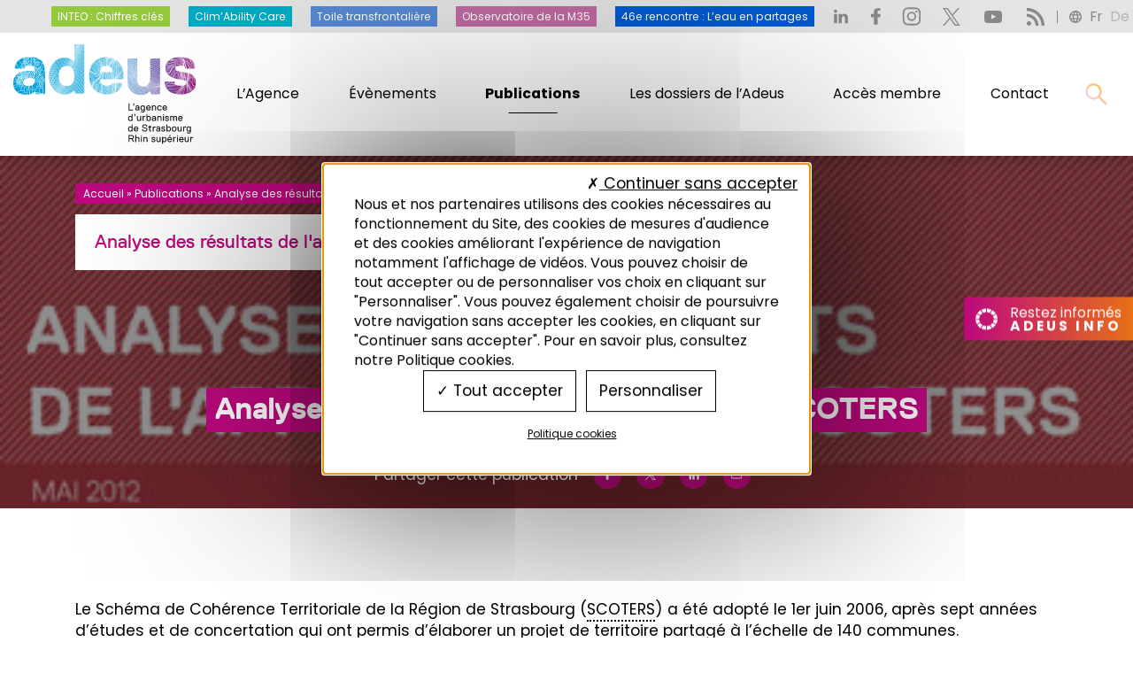

--- FILE ---
content_type: text/html; charset=UTF-8
request_url: https://www.adeus.org/publications/analyse-des-resultats-de-lapplication-du-scoters/
body_size: 30441
content:
<!DOCTYPE html>
<!--[if lte IE 11]><html lang="fr-FR" class="no-js lte-ie11"> <![endif]-->
<!--[if gte IE 11]><!-->
<html lang="fr-FR" class="no-js">
<!--<![endif]-->
<head>
    <meta charset="UTF-8">
    <meta http-equiv="X-UA-Compatible" content="IE=edge">
    <meta name="viewport" content="width=device-width, initial-scale=1">
    <!--  Preconnect to the fonts’ origin. -->
    <link rel="preconnect" href="https://fonts.gstatic.com" crossorigin />
    
    
    <meta name='robots' content='index, follow, max-image-preview:large, max-snippet:-1, max-video-preview:-1' />

            <script data-no-defer="1" data-ezscrex="false" data-cfasync="false" data-pagespeed-no-defer data-cookieconsent="ignore">
                var ctPublicFunctions = {"_ajax_nonce":"41fdfac4f5","_rest_nonce":"2667cca866","_ajax_url":"\/wp-admin\/admin-ajax.php","_rest_url":"https:\/\/www.adeus.org\/wp-json\/","data__cookies_type":"none","data__ajax_type":"rest","data__bot_detector_enabled":"1","data__frontend_data_log_enabled":1,"cookiePrefix":"","wprocket_detected":true,"host_url":"www.adeus.org","text__ee_click_to_select":"Click to select the whole data","text__ee_original_email":"The complete one is","text__ee_got_it":"Got it","text__ee_blocked":"Blocked","text__ee_cannot_connect":"Cannot connect","text__ee_cannot_decode":"Can not decode email. Unknown reason","text__ee_email_decoder":"CleanTalk email decoder","text__ee_wait_for_decoding":"The magic is on the way!","text__ee_decoding_process":"Please wait a few seconds while we decode the contact data."}
            </script>
        
            <script data-no-defer="1" data-ezscrex="false" data-cfasync="false" data-pagespeed-no-defer data-cookieconsent="ignore">
                var ctPublic = {"_ajax_nonce":"41fdfac4f5","settings__forms__check_internal":"0","settings__forms__check_external":"0","settings__forms__force_protection":"0","settings__forms__search_test":"1","settings__data__bot_detector_enabled":"1","settings__sfw__anti_crawler":0,"blog_home":"https:\/\/www.adeus.org\/","pixel__setting":"3","pixel__enabled":true,"pixel__url":null,"data__email_check_before_post":"1","data__email_check_exist_post":"1","data__cookies_type":"none","data__key_is_ok":true,"data__visible_fields_required":true,"wl_brandname":"Anti-Spam by CleanTalk","wl_brandname_short":"CleanTalk","ct_checkjs_key":"22784f3aa7b1a8f6acadbf042c8e233923e8aedea421be4113edac27b89244de","emailEncoderPassKey":"a4851b7e62e940ce0020412dab43690e","bot_detector_forms_excluded":"W10=","advancedCacheExists":true,"varnishCacheExists":false,"wc_ajax_add_to_cart":false}
            </script>
        
	<!-- This site is optimized with the Yoast SEO plugin v26.8 - https://yoast.com/product/yoast-seo-wordpress/ -->
	<title>Analyse des résultats de l&#039;application du SCOTERS - Adeus</title>
<link data-rocket-prefetch href="https://fd.cleantalk.org" rel="dns-prefetch">
<link data-rocket-prefetch href="https://fonts.googleapis.com" rel="dns-prefetch">
<link data-rocket-prefetch href="https://tarteaucitron.io" rel="dns-prefetch">
<link data-rocket-prefetch href="https://cdn.tarteaucitron.io" rel="dns-prefetch">
<link data-rocket-preload as="style" href="https://fonts.googleapis.com/css2?family=Poppins:wght@400;500;700&#038;display=swap" rel="preload">
<link crossorigin data-rocket-preload as="font" href="https://fonts.gstatic.com/s/poppins/v24/pxiEyp8kv8JHgFVrJJfecg.woff2" rel="preload">
<link crossorigin data-rocket-preload as="font" href="https://fonts.gstatic.com/s/poppins/v24/pxiByp8kv8JHgFVrLCz7Z1xlFQ.woff2" rel="preload">
<link crossorigin data-rocket-preload as="font" href="https://www.adeus.org/wp-content/themes/adeus/src/fonts/ReplicaLLWeb-Bold.woff" rel="preload">
<link href="https://fonts.googleapis.com/css2?family=Poppins:wght@400;500;700&#038;display=swap" media="print" onload="this.media=&#039;all&#039;" rel="stylesheet">
<noscript data-wpr-hosted-gf-parameters=""><link rel="stylesheet" href="https://fonts.googleapis.com/css2?family=Poppins:wght@400;500;700&#038;display=swap"></noscript><link rel="preload" data-rocket-preload as="image" href="https://www.adeus.org/wp-content/uploads/12639_img_rapport_evaluation_scoters-1.jpg" fetchpriority="high">
	<link rel="canonical" href="https://www.adeus.org/publications/analyse-des-resultats-de-lapplication-du-scoters/" />
	<meta property="og:locale" content="fr_FR" />
	<meta property="og:type" content="article" />
	<meta property="og:title" content="Analyse des résultats de l&#039;application du SCOTERS - Adeus" />
	<meta property="og:description" content="Le Sch&eacute;ma de Coh&eacute;rence Territoriale de la R&eacute;gion de Strasbourg (SCOTERS) a &eacute;t&eacute; adopt&eacute; le 1er juin 2006, apr&egrave;s sept ann&eacute;es d&rsquo;&eacute;tudes et de concertation qui ont permis d&rsquo;&eacute;laborer un projet de..." />
	<meta property="og:url" content="https://www.adeus.org/publications/analyse-des-resultats-de-lapplication-du-scoters/" />
	<meta property="og:site_name" content="Adeus" />
	<meta property="article:publisher" content="https://www.facebook.com/ADEUSorg" />
	<meta property="article:modified_time" content="2021-09-23T09:45:19+00:00" />
	<meta property="og:image" content="https://www.adeus.org//wp-content/uploads/12639_img_rapport_evaluation_scoters-1.jpg" />
	<meta property="og:image:width" content="415" />
	<meta property="og:image:height" content="233" />
	<meta property="og:image:type" content="image/jpeg" />
	<meta name="twitter:card" content="summary_large_image" />
	<meta name="twitter:site" content="@ADEUSorg" />
	<meta name="twitter:label1" content="Durée de lecture estimée" />
	<meta name="twitter:data1" content="5 minutes" />
	<script type="application/ld+json" class="yoast-schema-graph">{"@context":"https://schema.org","@graph":[{"@type":"WebPage","@id":"https://www.adeus.org/publications/analyse-des-resultats-de-lapplication-du-scoters/","url":"https://www.adeus.org/publications/analyse-des-resultats-de-lapplication-du-scoters/","name":"Analyse des résultats de l'application du SCOTERS - Adeus","isPartOf":{"@id":"https://www.adeus.org/#website"},"primaryImageOfPage":{"@id":"https://www.adeus.org/publications/analyse-des-resultats-de-lapplication-du-scoters/#primaryimage"},"image":{"@id":"https://www.adeus.org/publications/analyse-des-resultats-de-lapplication-du-scoters/#primaryimage"},"thumbnailUrl":"https://www.adeus.org/wp-content/uploads/12639_img_rapport_evaluation_scoters-1.jpg","datePublished":"2021-09-17T14:44:27+00:00","dateModified":"2021-09-23T09:45:19+00:00","breadcrumb":{"@id":"https://www.adeus.org/publications/analyse-des-resultats-de-lapplication-du-scoters/#breadcrumb"},"inLanguage":"fr-FR","potentialAction":[{"@type":"ReadAction","target":["https://www.adeus.org/publications/analyse-des-resultats-de-lapplication-du-scoters/"]}]},{"@type":"ImageObject","inLanguage":"fr-FR","@id":"https://www.adeus.org/publications/analyse-des-resultats-de-lapplication-du-scoters/#primaryimage","url":"https://www.adeus.org/wp-content/uploads/12639_img_rapport_evaluation_scoters-1.jpg","contentUrl":"https://www.adeus.org/wp-content/uploads/12639_img_rapport_evaluation_scoters-1.jpg","width":415,"height":233},{"@type":"BreadcrumbList","@id":"https://www.adeus.org/publications/analyse-des-resultats-de-lapplication-du-scoters/#breadcrumb","itemListElement":[{"@type":"ListItem","position":1,"name":"Accueil","item":"https://www.adeus.org/"},{"@type":"ListItem","position":2,"name":"Publications","item":"https://www.adeus.org/publications/"},{"@type":"ListItem","position":3,"name":"Analyse des résultats de l&rsquo;application du SCOTERS"}]},{"@type":"WebSite","@id":"https://www.adeus.org/#website","url":"https://www.adeus.org/","name":"Adeus","description":"L&#039;agence d&#039;urbanisme de Strasbourg Rhin supérieur","publisher":{"@id":"https://www.adeus.org/#organization"},"potentialAction":[{"@type":"SearchAction","target":{"@type":"EntryPoint","urlTemplate":"https://www.adeus.org/?s={search_term_string}"},"query-input":{"@type":"PropertyValueSpecification","valueRequired":true,"valueName":"search_term_string"}}],"inLanguage":"fr-FR"},{"@type":"Organization","@id":"https://www.adeus.org/#organization","name":"Adeus : Agence d'urbanisme de Strasbourg Rhin Supérieur","url":"https://www.adeus.org/","logo":{"@type":"ImageObject","inLanguage":"fr-FR","@id":"https://www.adeus.org/#/schema/logo/image/","url":"https://www.adeus.org/wp-content/uploads/Adeus_2022-WEB-01.jpg","contentUrl":"https://www.adeus.org/wp-content/uploads/Adeus_2022-WEB-01.jpg","width":500,"height":257,"caption":"Adeus : Agence d'urbanisme de Strasbourg Rhin Supérieur"},"image":{"@id":"https://www.adeus.org/#/schema/logo/image/"},"sameAs":["https://www.facebook.com/ADEUSorg","https://x.com/ADEUSorg","https://www.instagram.com/adeusorg/","https://www.youtube.com/channel/UCmItejD_DUBGrG4S-e5Vn2A"]}]}</script>
	<!-- / Yoast SEO plugin. -->


<link rel='dns-prefetch' href='//moderate.cleantalk.org' />
<link rel='dns-prefetch' href='//tarteaucitron.io' />
<link href='https://fonts.gstatic.com' crossorigin rel='preconnect' />
<link rel="alternate" title="oEmbed (JSON)" type="application/json+oembed" href="https://www.adeus.org/wp-json/oembed/1.0/embed?url=https%3A%2F%2Fwww.adeus.org%2Fpublications%2Fanalyse-des-resultats-de-lapplication-du-scoters%2F" />
<link rel="alternate" title="oEmbed (XML)" type="text/xml+oembed" href="https://www.adeus.org/wp-json/oembed/1.0/embed?url=https%3A%2F%2Fwww.adeus.org%2Fpublications%2Fanalyse-des-resultats-de-lapplication-du-scoters%2F&#038;format=xml" />
<style id='wp-img-auto-sizes-contain-inline-css' type='text/css'>
img:is([sizes=auto i],[sizes^="auto," i]){contain-intrinsic-size:3000px 1500px}
/*# sourceURL=wp-img-auto-sizes-contain-inline-css */
</style>
<link rel='stylesheet' id='wp-block-library-css' href='https://www.adeus.org/wp-includes/css/dist/block-library/style.min.css?ver=9f330738d13f6b3fda048d4e8f7f45dc' type='text/css' media='all' />
<style id='wp-block-heading-inline-css' type='text/css'>
h1:where(.wp-block-heading).has-background,h2:where(.wp-block-heading).has-background,h3:where(.wp-block-heading).has-background,h4:where(.wp-block-heading).has-background,h5:where(.wp-block-heading).has-background,h6:where(.wp-block-heading).has-background{padding:1.25em 2.375em}h1.has-text-align-left[style*=writing-mode]:where([style*=vertical-lr]),h1.has-text-align-right[style*=writing-mode]:where([style*=vertical-rl]),h2.has-text-align-left[style*=writing-mode]:where([style*=vertical-lr]),h2.has-text-align-right[style*=writing-mode]:where([style*=vertical-rl]),h3.has-text-align-left[style*=writing-mode]:where([style*=vertical-lr]),h3.has-text-align-right[style*=writing-mode]:where([style*=vertical-rl]),h4.has-text-align-left[style*=writing-mode]:where([style*=vertical-lr]),h4.has-text-align-right[style*=writing-mode]:where([style*=vertical-rl]),h5.has-text-align-left[style*=writing-mode]:where([style*=vertical-lr]),h5.has-text-align-right[style*=writing-mode]:where([style*=vertical-rl]),h6.has-text-align-left[style*=writing-mode]:where([style*=vertical-lr]),h6.has-text-align-right[style*=writing-mode]:where([style*=vertical-rl]){rotate:180deg}
/*# sourceURL=https://www.adeus.org/wp-includes/blocks/heading/style.min.css */
</style>
<style id='wp-block-paragraph-inline-css' type='text/css'>
.is-small-text{font-size:.875em}.is-regular-text{font-size:1em}.is-large-text{font-size:2.25em}.is-larger-text{font-size:3em}.has-drop-cap:not(:focus):first-letter{float:left;font-size:8.4em;font-style:normal;font-weight:100;line-height:.68;margin:.05em .1em 0 0;text-transform:uppercase}body.rtl .has-drop-cap:not(:focus):first-letter{float:none;margin-left:.1em}p.has-drop-cap.has-background{overflow:hidden}:root :where(p.has-background){padding:1.25em 2.375em}:where(p.has-text-color:not(.has-link-color)) a{color:inherit}p.has-text-align-left[style*="writing-mode:vertical-lr"],p.has-text-align-right[style*="writing-mode:vertical-rl"]{rotate:180deg}
/*# sourceURL=https://www.adeus.org/wp-includes/blocks/paragraph/style.min.css */
</style>
<style id='global-styles-inline-css' type='text/css'>
:root{--wp--preset--aspect-ratio--square: 1;--wp--preset--aspect-ratio--4-3: 4/3;--wp--preset--aspect-ratio--3-4: 3/4;--wp--preset--aspect-ratio--3-2: 3/2;--wp--preset--aspect-ratio--2-3: 2/3;--wp--preset--aspect-ratio--16-9: 16/9;--wp--preset--aspect-ratio--9-16: 9/16;--wp--preset--color--black: #000000;--wp--preset--color--cyan-bluish-gray: #abb8c3;--wp--preset--color--white: #ffffff;--wp--preset--color--pale-pink: #f78da7;--wp--preset--color--vivid-red: #cf2e2e;--wp--preset--color--luminous-vivid-orange: #ff6900;--wp--preset--color--luminous-vivid-amber: #fcb900;--wp--preset--color--light-green-cyan: #7bdcb5;--wp--preset--color--vivid-green-cyan: #00d084;--wp--preset--color--pale-cyan-blue: #8ed1fc;--wp--preset--color--vivid-cyan-blue: #0693e3;--wp--preset--color--vivid-purple: #9b51e0;--wp--preset--gradient--vivid-cyan-blue-to-vivid-purple: linear-gradient(135deg,rgb(6,147,227) 0%,rgb(155,81,224) 100%);--wp--preset--gradient--light-green-cyan-to-vivid-green-cyan: linear-gradient(135deg,rgb(122,220,180) 0%,rgb(0,208,130) 100%);--wp--preset--gradient--luminous-vivid-amber-to-luminous-vivid-orange: linear-gradient(135deg,rgb(252,185,0) 0%,rgb(255,105,0) 100%);--wp--preset--gradient--luminous-vivid-orange-to-vivid-red: linear-gradient(135deg,rgb(255,105,0) 0%,rgb(207,46,46) 100%);--wp--preset--gradient--very-light-gray-to-cyan-bluish-gray: linear-gradient(135deg,rgb(238,238,238) 0%,rgb(169,184,195) 100%);--wp--preset--gradient--cool-to-warm-spectrum: linear-gradient(135deg,rgb(74,234,220) 0%,rgb(151,120,209) 20%,rgb(207,42,186) 40%,rgb(238,44,130) 60%,rgb(251,105,98) 80%,rgb(254,248,76) 100%);--wp--preset--gradient--blush-light-purple: linear-gradient(135deg,rgb(255,206,236) 0%,rgb(152,150,240) 100%);--wp--preset--gradient--blush-bordeaux: linear-gradient(135deg,rgb(254,205,165) 0%,rgb(254,45,45) 50%,rgb(107,0,62) 100%);--wp--preset--gradient--luminous-dusk: linear-gradient(135deg,rgb(255,203,112) 0%,rgb(199,81,192) 50%,rgb(65,88,208) 100%);--wp--preset--gradient--pale-ocean: linear-gradient(135deg,rgb(255,245,203) 0%,rgb(182,227,212) 50%,rgb(51,167,181) 100%);--wp--preset--gradient--electric-grass: linear-gradient(135deg,rgb(202,248,128) 0%,rgb(113,206,126) 100%);--wp--preset--gradient--midnight: linear-gradient(135deg,rgb(2,3,129) 0%,rgb(40,116,252) 100%);--wp--preset--font-size--small: 13px;--wp--preset--font-size--medium: 20px;--wp--preset--font-size--large: 36px;--wp--preset--font-size--x-large: 42px;--wp--preset--spacing--20: 0.44rem;--wp--preset--spacing--30: 0.67rem;--wp--preset--spacing--40: 1rem;--wp--preset--spacing--50: 1.5rem;--wp--preset--spacing--60: 2.25rem;--wp--preset--spacing--70: 3.38rem;--wp--preset--spacing--80: 5.06rem;--wp--preset--shadow--natural: 6px 6px 9px rgba(0, 0, 0, 0.2);--wp--preset--shadow--deep: 12px 12px 50px rgba(0, 0, 0, 0.4);--wp--preset--shadow--sharp: 6px 6px 0px rgba(0, 0, 0, 0.2);--wp--preset--shadow--outlined: 6px 6px 0px -3px rgb(255, 255, 255), 6px 6px rgb(0, 0, 0);--wp--preset--shadow--crisp: 6px 6px 0px rgb(0, 0, 0);}:where(.is-layout-flex){gap: 0.5em;}:where(.is-layout-grid){gap: 0.5em;}body .is-layout-flex{display: flex;}.is-layout-flex{flex-wrap: wrap;align-items: center;}.is-layout-flex > :is(*, div){margin: 0;}body .is-layout-grid{display: grid;}.is-layout-grid > :is(*, div){margin: 0;}:where(.wp-block-columns.is-layout-flex){gap: 2em;}:where(.wp-block-columns.is-layout-grid){gap: 2em;}:where(.wp-block-post-template.is-layout-flex){gap: 1.25em;}:where(.wp-block-post-template.is-layout-grid){gap: 1.25em;}.has-black-color{color: var(--wp--preset--color--black) !important;}.has-cyan-bluish-gray-color{color: var(--wp--preset--color--cyan-bluish-gray) !important;}.has-white-color{color: var(--wp--preset--color--white) !important;}.has-pale-pink-color{color: var(--wp--preset--color--pale-pink) !important;}.has-vivid-red-color{color: var(--wp--preset--color--vivid-red) !important;}.has-luminous-vivid-orange-color{color: var(--wp--preset--color--luminous-vivid-orange) !important;}.has-luminous-vivid-amber-color{color: var(--wp--preset--color--luminous-vivid-amber) !important;}.has-light-green-cyan-color{color: var(--wp--preset--color--light-green-cyan) !important;}.has-vivid-green-cyan-color{color: var(--wp--preset--color--vivid-green-cyan) !important;}.has-pale-cyan-blue-color{color: var(--wp--preset--color--pale-cyan-blue) !important;}.has-vivid-cyan-blue-color{color: var(--wp--preset--color--vivid-cyan-blue) !important;}.has-vivid-purple-color{color: var(--wp--preset--color--vivid-purple) !important;}.has-black-background-color{background-color: var(--wp--preset--color--black) !important;}.has-cyan-bluish-gray-background-color{background-color: var(--wp--preset--color--cyan-bluish-gray) !important;}.has-white-background-color{background-color: var(--wp--preset--color--white) !important;}.has-pale-pink-background-color{background-color: var(--wp--preset--color--pale-pink) !important;}.has-vivid-red-background-color{background-color: var(--wp--preset--color--vivid-red) !important;}.has-luminous-vivid-orange-background-color{background-color: var(--wp--preset--color--luminous-vivid-orange) !important;}.has-luminous-vivid-amber-background-color{background-color: var(--wp--preset--color--luminous-vivid-amber) !important;}.has-light-green-cyan-background-color{background-color: var(--wp--preset--color--light-green-cyan) !important;}.has-vivid-green-cyan-background-color{background-color: var(--wp--preset--color--vivid-green-cyan) !important;}.has-pale-cyan-blue-background-color{background-color: var(--wp--preset--color--pale-cyan-blue) !important;}.has-vivid-cyan-blue-background-color{background-color: var(--wp--preset--color--vivid-cyan-blue) !important;}.has-vivid-purple-background-color{background-color: var(--wp--preset--color--vivid-purple) !important;}.has-black-border-color{border-color: var(--wp--preset--color--black) !important;}.has-cyan-bluish-gray-border-color{border-color: var(--wp--preset--color--cyan-bluish-gray) !important;}.has-white-border-color{border-color: var(--wp--preset--color--white) !important;}.has-pale-pink-border-color{border-color: var(--wp--preset--color--pale-pink) !important;}.has-vivid-red-border-color{border-color: var(--wp--preset--color--vivid-red) !important;}.has-luminous-vivid-orange-border-color{border-color: var(--wp--preset--color--luminous-vivid-orange) !important;}.has-luminous-vivid-amber-border-color{border-color: var(--wp--preset--color--luminous-vivid-amber) !important;}.has-light-green-cyan-border-color{border-color: var(--wp--preset--color--light-green-cyan) !important;}.has-vivid-green-cyan-border-color{border-color: var(--wp--preset--color--vivid-green-cyan) !important;}.has-pale-cyan-blue-border-color{border-color: var(--wp--preset--color--pale-cyan-blue) !important;}.has-vivid-cyan-blue-border-color{border-color: var(--wp--preset--color--vivid-cyan-blue) !important;}.has-vivid-purple-border-color{border-color: var(--wp--preset--color--vivid-purple) !important;}.has-vivid-cyan-blue-to-vivid-purple-gradient-background{background: var(--wp--preset--gradient--vivid-cyan-blue-to-vivid-purple) !important;}.has-light-green-cyan-to-vivid-green-cyan-gradient-background{background: var(--wp--preset--gradient--light-green-cyan-to-vivid-green-cyan) !important;}.has-luminous-vivid-amber-to-luminous-vivid-orange-gradient-background{background: var(--wp--preset--gradient--luminous-vivid-amber-to-luminous-vivid-orange) !important;}.has-luminous-vivid-orange-to-vivid-red-gradient-background{background: var(--wp--preset--gradient--luminous-vivid-orange-to-vivid-red) !important;}.has-very-light-gray-to-cyan-bluish-gray-gradient-background{background: var(--wp--preset--gradient--very-light-gray-to-cyan-bluish-gray) !important;}.has-cool-to-warm-spectrum-gradient-background{background: var(--wp--preset--gradient--cool-to-warm-spectrum) !important;}.has-blush-light-purple-gradient-background{background: var(--wp--preset--gradient--blush-light-purple) !important;}.has-blush-bordeaux-gradient-background{background: var(--wp--preset--gradient--blush-bordeaux) !important;}.has-luminous-dusk-gradient-background{background: var(--wp--preset--gradient--luminous-dusk) !important;}.has-pale-ocean-gradient-background{background: var(--wp--preset--gradient--pale-ocean) !important;}.has-electric-grass-gradient-background{background: var(--wp--preset--gradient--electric-grass) !important;}.has-midnight-gradient-background{background: var(--wp--preset--gradient--midnight) !important;}.has-small-font-size{font-size: var(--wp--preset--font-size--small) !important;}.has-medium-font-size{font-size: var(--wp--preset--font-size--medium) !important;}.has-large-font-size{font-size: var(--wp--preset--font-size--large) !important;}.has-x-large-font-size{font-size: var(--wp--preset--font-size--x-large) !important;}
/*# sourceURL=global-styles-inline-css */
</style>

<style id='classic-theme-styles-inline-css' type='text/css'>
/*! This file is auto-generated */
.wp-block-button__link{color:#fff;background-color:#32373c;border-radius:9999px;box-shadow:none;text-decoration:none;padding:calc(.667em + 2px) calc(1.333em + 2px);font-size:1.125em}.wp-block-file__button{background:#32373c;color:#fff;text-decoration:none}
/*# sourceURL=/wp-includes/css/classic-themes.min.css */
</style>
<link rel='stylesheet' id='cleantalk-public-css-css' href='https://www.adeus.org/wp-content/plugins/cleantalk-spam-protect/css/cleantalk-public.min.css?ver=6.59_1752075779' type='text/css' media='all' />
<link rel='stylesheet' id='cleantalk-email-decoder-css-css' href='https://www.adeus.org/wp-content/plugins/cleantalk-spam-protect/css/cleantalk-email-decoder.min.css?ver=6.59_1752075779' type='text/css' media='all' />
<link data-minify="1" rel='stylesheet' id='lbwps-styles-photoswipe5-main-css' href='https://www.adeus.org/wp-content/cache/min/1/wp-content/plugins/lightbox-photoswipe/assets/ps5/styles/main.css?ver=1769706818' type='text/css' media='all' />
<link rel='stylesheet' id='wpml-legacy-horizontal-list-0-css' href='https://www.adeus.org/wp-content/plugins/sitepress-multilingual-cms/templates/language-switchers/legacy-list-horizontal/style.min.css?ver=1' type='text/css' media='all' />
<link data-minify="1" rel='stylesheet' id='theme-bundle-css-css' href='https://www.adeus.org/wp-content/cache/min/1/wp-content/themes/adeus/dist/app.css?ver=1769706818' type='text/css' media='all' />


<script type="text/javascript" src="https://www.adeus.org/wp-includes/js/jquery/jquery.min.js?ver=3.7.1" id="jquery-core-js" data-rocket-defer defer></script>

<script type="text/javascript" src="https://tarteaucitron.io/load.js?domain=www.adeus.org&amp;uuid=23ac02279355283b52d861db6660d73b4d97e473&amp;locale=fr&amp;ver=1" id="tarteaucitron-js"></script>


<link rel="https://api.w.org/" href="https://www.adeus.org/wp-json/" /><link rel="alternate" title="JSON" type="application/json" href="https://www.adeus.org/wp-json/wp/v2/cpt_publication/12639" /><link rel="EditURI" type="application/rsd+xml" title="RSD" href="https://www.adeus.org/xmlrpc.php?rsd" />
<link rel='shortlink' href='https://www.adeus.org/?p=12639' />
<link rel="icon" href="https://www.adeus.org/wp-content/uploads/faviconTransparent-150x150.png" sizes="32x32" />
<link rel="icon" href="https://www.adeus.org/wp-content/uploads/faviconTransparent-300x300.png" sizes="192x192" />
<link rel="apple-touch-icon" href="https://www.adeus.org/wp-content/uploads/faviconTransparent-300x300.png" />
<meta name="msapplication-TileImage" content="https://www.adeus.org/wp-content/uploads/faviconTransparent-300x300.png" />
<noscript><style id="rocket-lazyload-nojs-css">.rll-youtube-player, [data-lazy-src]{display:none !important;}</style></noscript>    <!-- <script type="text/javascript" src="https://www.bugherd.com/sidebarv2.js?apikey=uxzxqpzzx06efnwdfrmajg" async="true"></script> -->
<link rel='stylesheet' id='cmtooltip-css' href='https://www.adeus.org/wp-content/plugins/TooltipProPlus/assets/css/tooltip.min.css?ver=4.5.1' type='text/css' media='all' />
<style id='cmtooltip-inline-css' type='text/css'>
#tt {
				z-index: 1500;
		}
		#tt_overlay {
				z-index: 1499;
		}
        #tt #ttcont div.glossaryItemTitle {
            width: calc(100% + -16);
            border-top-left-radius: 2px;
            border-top-right-radius: 2px;
            padding: 0;
            text-align: initial;
            margin: -10px -16px 10px -16px;
            line-height: ;
            font-weight: ;
		
		
					font-size: 13px !important;
		        }

		#tt #ttcont div.glossaryItemBody {
		padding: 0;
					font-size: 14px;
		        		}
		#tt #ttcont .mobile-link{
					font-size: 14px;
				}

		.mobile-link a.glossaryLink {
		color: #fff !important;
		}
		.mobile-link:before{content: " "}

		
		
		.tiles ul.glossaryList li {
		min-width: 85px !important;
		width:85px !important;
		}
		.tiles ul.glossaryList span { min-width:85px; width:85px;  }
		.cm-glossary.tiles.big ul.glossaryList a { min-width:179px; width:179px }
		.cm-glossary.tiles.big ul.glossaryList span { min-width:179px; width:179px; }

				span.glossaryLink, a.glossaryLink {
		border-bottom: dotted 1px #000000;					color: #000000 !important;
				}
		span.glossaryLink.temporary, a.glossaryLink.temporary {
		border-bottom: dotted 1px ;		}
		span.glossaryLink:hover, a.glossaryLink:hover {
		border-bottom: dotted 1px #333333;					color:#333333 !important;
				}

				.glossaryList .glossary-link-title {
		font-weight: normal !important;
		}

		
					#tt #tt-btn-close{ color: #ffffff !important}
		
		.cm-glossary.grid ul.glossaryList li:not(.the-index-letter)  { width: 200px !important}

					#tt #tt-btn-close{
			direction: rtl;
			font-size: 18px !important
			}
		
		
					#tt #ttcont glossaryItemBody * {color: #ffffff}
		

		
					#tt #ttcont a{color: #ffb801 !important}
		
		
		
					#ttcont {
			box-shadow: 0px 0px 20px #666666;
			-moz-box-shadow: 0px 0px 20px #666666;
			-webkit-box-shadow: 0px 0px 20px #666666;
			}
		            .fadeIn,.zoomIn,.flipInY,.flipInX,.in,.rotate,.rotateInY,.rotateInX{
			animation-duration:0.5s !important;
			}
		            .fadeOut,.zoomOut,.flipOutY,.flipOutY,.out,.rotateOut,.rotateOutY,.rotateOutX{
			animation-duration:0.5s !important;
			}
					.cm-glossary.term-carousel .slick-slide,
			.cm-glossary.tiles-with-definition ul > li { height: 245px !important}
					.cm-glossary.tiles-with-definition ul {
			grid-template-columns: repeat(auto-fill, 220px) !important;
			}
					.cm-glossary.flipboxes-with-definition #glossaryList.glossaryList {
			grid-template-columns: repeat(6, 1fr);
			}
			.cm-glossary.flipboxes-with-definition #glossaryList.glossaryList > li > div.term-block > .glossaryLinkMain,
			.cm-glossary.flipboxes-with-definition #glossaryList.glossaryList > li > div.term-block > .glossaryLink,
			.cm-glossary.flipboxes-with-definition #glossaryList.glossaryList .glossary_itemdesc .glossary-read-more-link {
			background-color: #cecece;
			}
			.cm-glossary.flipboxes-with-definition #glossaryList.glossaryList > li,
			.cm-glossary.flipboxes-with-definition #glossaryList.glossaryList > li > div.term-block > .glossaryLinkMain,
			.cm-glossary.flipboxes-with-definition #glossaryList.glossaryList > li > div.term-block > .glossaryLink,
			.cm-glossary.flipboxes-with-definition #glossaryList.glossaryList > li > div.term-block > .glossary_itemdesc {
			height: 160px;
			}
		
            .cm-glossary.accordion-view .ln-letters a, .cm-glossary.accordion-view-2 .ln-letters a{
            color: ;
            }

            .cm-glossary.accordion-view .glossaryList li.active-term .glossaryLinkMain, .cm-glossary.accordion-view-2 .glossaryList li.active .glossaryLinkMain,
            .cm-glossary.accordion-view .glossaryList li.active-term .glossary-link-title, .cm-glossary.accordion-view-2 .glossaryList li.active .glossary-link-title{
            color:  !important;
            }

            .cm-glossary.accordion-view .glossaryList li .glossaryLinkMain span.dashicons, .cm-glossary.accordion-view-2 .glossaryList li.active .glossaryLinkMain:after,
            .cm-glossary.accordion-view .glossaryList li .glossary-link-title span.dashicons, .cm-glossary.accordion-view-2 .glossaryList li.active .glossary-link-title:after{
            color: #8e2c85;
            }

            .cm-glossary.accordion-view-2 .glossaryList li{
            border-color:   ;
            }

            .cm-glossary.accordion-view .the-index-letter{
            background-color: ;
            }

            .cm-glossary.accordion-view .the-index-letter > *, .cm-glossary.accordion-view-2 .the-index-letter > * {
            color: ;
            }

        
            .cm-glossary.cards-view .ln-letters {
                border: none;
                text-align: center;
            }

            .cm-glossary.cards-view .ln-letters a{
                color: #000;
                width: fit-content;
                border: none;
                font-weight: bold;
                display: inline-block;
                float: unset;
                font-size: 13px;
            }

            .cm-glossary.cards-view .ln-letters .ln-disabled{
                opacity: 0.4;
                cursor: default;
            }

            .cm-glossary.cards-view .glossaryList {
                display: flex;
                flex-wrap: wrap;
                gap: 10px;
                padding: 0;
                width: 100%;
                justify-content: flex-start;
            }

            .cm-glossary.cards-view .glossaryList li.the-index-letter{
                width:100% !important;
                font-size: 30px;
                font-weight: bold;
                color: #000;
            }

            .cm-glossary.cards-view .glossaryList li.the-index-letter *{
                margin: 0 0 15px 15px;
            }

            .cm-glossary.cards-view .glossaryList li:not(.the-index-letter, .the-letter-separator){
                display: flex;
                font-weight: normal;
                width: 30%;
                float: left;
                margin: 0 1% 10px;
                list-style: none;
                background-color: #fff !important;
                color: #00000;
                border: 1px solid #ededf2;
                padding: 13px !important;
                box-shadow: 0 0.625rem 3.125rem rgba(12, 39, 19, 0.2);
                transition: border-top-color .2s ease-in-out, border-top-width .2s ease-in-out, box-shadow .2s ease-in-out;
            }

            .cm-glossary.cards-view .glossaryList li .glossaryLinkMain,
            .cm-glossary.cards-view .glossaryList li .glossary-link-title {
                color: #00000 !important;
                border: none !important;
                width: 100%;
            }

            .cm-glossary.cards-view .glossaryList li .glossary_itemdesc {
                color: #000 !important;
            }

            .cm-glossary.cards-view .glossaryList li *{
                all: unset;
                text-decoration: none;
                display: block;
            }

            .cm-glossary.cards-view .glossaryList li:not(.the-index-letter, .the-letter-separator):hover{
                border-top-width: 2px;
                border-top-color: #6bc07f;
                box-shadow: 0 0.625rem 3.125rem rgba(0, 0, 0, .1);
            }

            .cm-glossary.cards-view .glossaryList li:hover .glossaryLinkMain span,
            .cm-glossary.cards-view .glossaryList li:hover .glossary-link-title span{
                color: #6bc07f !important;
            }


        
		.glossary-search-wrapper {
		display: inline-block;
				}


		
		input.glossary-search-term {
				outline: none;
							border-style: none;
														}


		
		
		button.glossary-search.button {
		outline: none;
							border-style: none;
										}
/*# sourceURL=cmtooltip-inline-css */
</style>
<link data-minify="1" rel='stylesheet' id='dashicons-css' href='https://www.adeus.org/wp-content/cache/min/1/wp-includes/css/dashicons.min.css?ver=1769706818' type='text/css' media='all' />
<meta name="generator" content="WP Rocket 3.20.3" data-wpr-features="wpr_defer_js wpr_minify_concatenate_js wpr_lazyload_images wpr_preconnect_external_domains wpr_auto_preload_fonts wpr_oci wpr_minify_css wpr_preload_links wpr_desktop" /></head>



<body class="wp-singular cpt_publication-template-default single single-cpt_publication postid-12639 wp-embed-responsive wp-theme-adeus">



    <!--[if lte IE 10]>
    <div id="avertissement" class="show" >
        <a href="https://bestvpn.org/outdatedbrowser/fr" target="_blank" rel="noopener">
            <img src="https://www.adeus.org/wp-content/themes/adeus/src/images/navigateur-obsolete.png" alt="Navigateur">
            <h6>Votre navigateur est obsolète.</h6>
            <p>Mettez le à jour pour voir ce site correctement.</p>
        </a>
    </div><![endif]-->

    <div id="avertissement" >
        <a href="https://bestvpn.org/outdatedbrowser/fr" target="_blank" rel="noopener">
            <img src="data:image/svg+xml,%3Csvg%20xmlns='http://www.w3.org/2000/svg'%20viewBox='0%200%200%200'%3E%3C/svg%3E" alt="Navigateur" data-lazy-src="https://www.adeus.org/wp-content/themes/adeus/src/images/navigateur-obsolete.png"><noscript><img src="https://www.adeus.org/wp-content/themes/adeus/src/images/navigateur-obsolete.png" alt="Navigateur"></noscript>
            <h6>Votre navigateur est obsolète.</h6>
            <p>Mettez le à jour pour voir ce site correctement.</p>
        </a>
    </div>

<div  class="overlay-menu"></div>

    <header  class="site-header">
        <div  class="site-header-wrapper">
            <div  class="container-fluid ">

                <a href="https://www.adeus.org " rel="home" class="custom-logo-link" ><img width="207" height="125" class="custom-logo" src="https://www.adeus.org/wp-content/themes/adeus/src/images/logo.svg" title="Adeus - L&#039;agence d&#039;urbanisme de Strasbourg Rhin supérieur" alt="Adeus - L&#039;agence d&#039;urbanisme de Strasbourg Rhin supérieur" ></a>                <button class="search-icon">
    <svg width="39" height="40" viewbox="0 0 39 40" fill="none" xmlns="http://www.w3.org/2000/svg">
        <path d="M38.883 36.539l-12.66-12.66a14.494 14.494 0 003.027-8.912c0-3.91-1.526-7.576-4.285-10.34A14.517 14.517 0 0014.625.342c-3.905 0-7.58 1.526-10.34 4.285A14.509 14.509 0 000 14.967c0 3.905 1.526 7.58 4.285 10.34a14.509 14.509 0 0010.34 4.285c3.266 0 6.367-1.063 8.907-3.023l12.66 12.656a.4.4 0 00.565 0l2.126-2.12a.399.399 0 000-.566zm-16.536-13.85a10.86 10.86 0 01-7.722 3.198 10.86 10.86 0 01-7.722-3.198 10.86 10.86 0 01-3.198-7.722c0-2.915 1.136-5.66 3.198-7.722a10.861 10.861 0 017.722-3.198c2.915 0 5.66 1.131 7.722 3.198a10.861 10.861 0 013.198 7.722c0 2.915-1.136 5.66-3.198 7.722z" fill="url(#paint0_linear)" />
        <defs>
            <linearGradient id="paint0_linear" x1="10.991" y1="29.415" x2="41.127" y2="-1.431" gradientUnits="userSpaceOnUse">
                <stop stop-color="#F8CDE2" />
                <stop offset="1" stop-color="#FCBE04" />
            </linearGradient>
        </defs>
    </svg>
</button>

<div class="menu">

    <!-- Mobile menu toggle button (hamburger/x icon) -->
    <div class="main-menu-btn">
        <svg width="28" height="25" viewbox="0 0 28 25" fill="none" xmlns="http://www.w3.org/2000/svg">
            <path d="M26.985 20.918c-.603.988-1.571 1.811-2.78 2.363-1.208.551-2.6.806-3.995.732-2.224-.04-4.363-.677-6.056-1.806l-.308-.15c-2.543-1.46-4.763-2.691-7.629-2.691a8.299 8.299 0 00-2.94.736c-.895.417-1.66.987-2.233 1.668a.588.588 0 01-.29.163.725.725 0 01-.357-.002.618.618 0 01-.287-.177.415.415 0 01-.11-.272v-2.968a.424.424 0 01.118-.253c.711-.909 1.727-1.647 2.937-2.136a9.231 9.231 0 013.927-.636c2.312.1 4.52.786 6.29 1.956 2.425 1.426 4.41 2.53 7.437 2.53a8.708 8.708 0 002.97-.632c.918-.378 1.721-.908 2.351-1.553a.595.595 0 01.29-.143.705.705 0 01.342.016c.117.025.22.079.294.154a.383.383 0 01.118.26v2.634a.352.352 0 01-.089.196v.011zm-12.83-6.452c-.207-.127-.398-.22-.603-.346-2.337-1.357-4.41-2.496-7.1-2.496a8.687 8.687 0 00-3.01.727c-.923.414-1.717.983-2.325 1.666a.57.57 0 01-.288.166.706.706 0 01-.358-.005.578.578 0 01-.286-.156.38.38 0 01-.111-.258v-2.98a.374.374 0 01.117-.252C.876 9.64 1.856 8.91 3.03 8.42a9.068 9.068 0 013.82-.672c2.387.083 4.672.783 6.497 1.99 2.425 1.392 4.41 2.496 7.437 2.496a8.587 8.587 0 002.933-.638c.906-.378 1.696-.906 2.314-1.547a.634.634 0 01.292-.139.744.744 0 01.34.012c.12.028.226.085.3.164a.387.387 0 01.112.273v2.657a.354.354 0 01-.089.184c-.603.988-1.571 1.81-2.78 2.363-1.208.551-2.6.806-3.995.731-2.223-.035-4.361-.668-6.056-1.794v-.034zm0-7.707c-.207-.127-.398-.219-.603-.345-2.337-1.335-4.41-2.496-7.1-2.496a8.867 8.867 0 00-3.002.738c-.921.413-1.717.978-2.333 1.654a.57.57 0 01-.288.166.706.706 0 01-.358-.005.569.569 0 01-.284-.15.372.372 0 01-.113-.252V3.043A.464.464 0 01.19 2.79C.876 1.9 1.856 1.17 3.03.678a9.068 9.068 0 013.82-.671c2.387.083 4.672.782 6.497 1.99 2.425 1.392 4.41 2.496 7.437 2.496a8.552 8.552 0 002.934-.636c.907-.378 1.697-.907 2.313-1.55a.68.68 0 01.295-.127.782.782 0 01.337.012.577.577 0 01.293.147.375.375 0 01.119.256v2.657a.462.462 0 01-.089.219c-.613.979-1.585 1.793-2.791 2.338-1.207.545-2.594.796-3.984.721-2.223-.035-4.361-.669-6.056-1.794" fill="currentColor" />
        </svg>

    </div>



    <div class="wrapper-menu">
        <ul id="menu-menu-principal" class="menu-list menu-theme main-menu lg"><li id="menu-item-166" class="menu-item menu-item-type-post_type menu-item-object-page menu-item-has-children menu-item-166 nav-item"><a href="https://www.adeus.org/lagence/" class="nav-link">L’Agence</a>
<ul class="sub-menu">
	<li id="menu-item-478" class="menu-item menu-item-type-post_type menu-item-object-page menu-item-has-children menu-item-478 nav-item"><a href="https://www.adeus.org/lagence/presentation-de-ladeus/" class="nav-link">Présentation de l’Adeus</a>
	<ul class="sub-menu">
		<li id="menu-item-1478" class="menu-item menu-item-type-post_type menu-item-object-page menu-item-1478 nav-item"><a href="https://www.adeus.org/lagence/presentation-de-ladeus/instances-dirigeantes/" class="nav-link">Instances dirigeantes</a></li>
		<li id="menu-item-1476" class="menu-item menu-item-type-post_type menu-item-object-page menu-item-1476 nav-item"><a href="https://www.adeus.org/lagence/presentation-de-ladeus/lequipe/" class="nav-link">L’Equipe</a></li>
		<li id="menu-item-20872" class="menu-item menu-item-type-post_type menu-item-object-page menu-item-20872 nav-item"><a href="https://www.adeus.org/lagence/presentation-de-ladeus/programme-de-travail/" class="nav-link">Programme partenarial</a></li>
	</ul>
</li>
	<li id="menu-item-477" class="menu-item menu-item-type-post_type menu-item-object-page current_page_parent menu-item-477 nav-item"><a href="https://www.adeus.org/lagence/actualites/" class="nav-link">Actualités de l’Adeus</a></li>
	<li id="menu-item-481" class="menu-item menu-item-type-post_type menu-item-object-page menu-item-481 nav-item"><a href="https://www.adeus.org/lagence/adeus-info/" class="nav-link">Adeus Info (Newsletter)</a></li>
	<li id="menu-item-480" class="menu-item menu-item-type-post_type menu-item-object-page menu-item-480 nav-item"><a href="https://www.adeus.org/lagence/reseau-fnau/" class="nav-link">Réseau FNAU</a></li>
	<li id="menu-item-22901" class="menu-item menu-item-type-post_type menu-item-object-page menu-item-22901 nav-item"><a href="https://www.adeus.org/nos-offres-demplois/" class="nav-link">Offres d&#8217;emplois</a></li>
	<li id="menu-item-24582" class="menu-item menu-item-type-custom menu-item-object-custom menu-item-24582 nav-item"><a href="https://www.adeus.org/contact-2/#Adresse" class="nav-link">Nous retrouver</a></li>
</ul>
</li>
<li id="menu-item-164" class="menu-item menu-item-type-post_type menu-item-object-page menu-item-has-children menu-item-164 nav-item"><a href="https://www.adeus.org/les-evenements/" class="nav-link">Évènements</a>
<ul class="sub-menu">
	<li id="menu-item-427" class="menu-item menu-item-type-post_type menu-item-object-page menu-item-427 nav-item"><a href="https://www.adeus.org/les-evenements/les-evenements-a-venir/" class="nav-link">Les évènements à venir</a></li>
	<li id="menu-item-426" class="menu-item menu-item-type-post_type menu-item-object-page menu-item-426 nav-item"><a href="https://www.adeus.org/les-evenements/les-evenements-passes/" class="nav-link">Les évènements passés</a></li>
	<li id="menu-item-26465" class="menu-item menu-item-type-post_type menu-item-object-page menu-item-26465 nav-item"><a href="https://www.adeus.org/les-evenements/retour-en-images-sur-la-46e-rencontre-leau-en-partages/" class="nav-link">Retour sur la 46e rencontre : L’eau en partages</a></li>
	<li id="menu-item-21155" class="menu-item menu-item-type-post_type menu-item-object-cpt_events menu-item-21155 nav-item"><a href="https://www.adeus.org/evenements/archive-des-evenements-de-ladeus/" class="nav-link">Archive des évènements</a></li>
</ul>
</li>
<li id="menu-item-163" class="menu-item menu-item-type-post_type menu-item-object-page menu-item-has-children menu-item-163 nav-item current_page_ancestor"><a href="https://www.adeus.org/publications/" class="nav-link">Publications</a>
<ul class="sub-menu">
	<li id="menu-item-306" class="menu-item menu-item-type-post_type_archive menu-item-object-cpt_publication menu-item-306 nav-item"><a href="https://www.adeus.org/publications/" class="nav-link">Toutes les publications</a></li>
	<li id="menu-item-18024" class="menu-item menu-item-type-taxonomy menu-item-object-tax_category current-cpt_publication-ancestor current-menu-parent current-cpt_publication-parent menu-item-18024 nav-item"><a href="https://www.adeus.org/thematiques/amenagement/" class="nav-link">Aménagement</a></li>
	<li id="menu-item-18025" class="menu-item menu-item-type-taxonomy menu-item-object-tax_category menu-item-18025 nav-item"><a href="https://www.adeus.org/thematiques/demographie/" class="nav-link">Démographie</a></li>
	<li id="menu-item-18027" class="menu-item menu-item-type-taxonomy menu-item-object-tax_category menu-item-18027 nav-item"><a href="https://www.adeus.org/thematiques/economie/" class="nav-link">Economie</a></li>
	<li id="menu-item-18048" class="menu-item menu-item-type-taxonomy menu-item-object-tax_category menu-item-18048 nav-item"><a href="https://www.adeus.org/thematiques/energie/" class="nav-link">Energie</a></li>
	<li id="menu-item-18029" class="menu-item menu-item-type-taxonomy menu-item-object-tax_category menu-item-18029 nav-item"><a href="https://www.adeus.org/thematiques/environnement/" class="nav-link">Environnement</a></li>
	<li id="menu-item-18030" class="menu-item menu-item-type-taxonomy menu-item-object-tax_category menu-item-18030 nav-item"><a href="https://www.adeus.org/thematiques/foncier/" class="nav-link">Foncier</a></li>
	<li id="menu-item-18031" class="menu-item menu-item-type-taxonomy menu-item-object-tax_category menu-item-18031 nav-item"><a href="https://www.adeus.org/thematiques/habitat/" class="nav-link">Habitat</a></li>
	<li id="menu-item-18026" class="menu-item menu-item-type-taxonomy menu-item-object-tax_category menu-item-18026 nav-item"><a href="https://www.adeus.org/thematiques/mobilite/" class="nav-link">Mobilité</a></li>
	<li id="menu-item-18032" class="menu-item menu-item-type-taxonomy menu-item-object-tax_category menu-item-18032 nav-item"><a href="https://www.adeus.org/thematiques/modes-de-vies/" class="nav-link">Modes de vies</a></li>
	<li id="menu-item-18034" class="menu-item menu-item-type-taxonomy menu-item-object-tax_category menu-item-18034 nav-item"><a href="https://www.adeus.org/thematiques/transfrontalier/" class="nav-link">Transfrontalier</a></li>
	<li id="menu-item-20559" class="menu-item menu-item-type-taxonomy menu-item-object-tax_category menu-item-20559 nav-item"><a href="https://www.adeus.org/thematiques/programme-de-travail/" class="nav-link">Programme partenarial</a></li>
	<li id="menu-item-20560" class="menu-item menu-item-type-taxonomy menu-item-object-tax_category menu-item-20560 nav-item"><a href="https://www.adeus.org/thematiques/rapport-dactivite/" class="nav-link">Rapport d&rsquo;activité</a></li>
</ul>
</li>
<li id="menu-item-165" class="menu-item menu-item-type-post_type menu-item-object-page menu-item-has-children menu-item-165 nav-item"><a href="https://www.adeus.org/les-dossiers-de-ladeus/" class="nav-link">Les dossiers de l’Adeus</a>
<ul class="sub-menu">
	<li id="menu-item-360" class="menu-item menu-item-type-post_type menu-item-object-page menu-item-360 nav-item"><a href="https://www.adeus.org/les-dossiers-de-ladeus/bouquets-de-notes/" class="nav-link">Bouquets de notes</a></li>
	<li id="menu-item-361" class="menu-item menu-item-type-post_type menu-item-object-page menu-item-has-children menu-item-361 nav-item"><a href="https://www.adeus.org/les-dossiers-de-ladeus/tableau-de-bord-chiffres-cles/" class="nav-link">Chiffres clés et data visualisation</a>
	<ul class="sub-menu">
		<li id="menu-item-26769" class="menu-item menu-item-type-post_type menu-item-object-page menu-item-26769 nav-item"><a href="https://www.adeus.org/les-dossiers-de-ladeus/tableau-de-bord-chiffres-cles/barometre-des-jeunesses-de-leurometropole-de-strasbourg/" class="nav-link">Baromètre des jeunesses de l’Eurométropole de Strasbourg</a></li>
		<li id="menu-item-24179" class="menu-item menu-item-type-post_type menu-item-object-page menu-item-24179 nav-item"><a href="https://www.adeus.org/les-dossiers-de-ladeus/tableau-de-bord-chiffres-cles/barometre-de-leconomie-locale/" class="nav-link">Baromètre de l’économie locale</a></li>
		<li id="menu-item-24177" class="menu-item menu-item-type-custom menu-item-object-custom menu-item-24177 nav-item"><a href="http://dashboards.inteo.adeus.org/#c=report&#038;chapter=c01&#038;report=r08&#038;selgeo1=epci.246700488&#038;selgeo2=dep.67" class="nav-link">INTEO</a></li>
		<li id="menu-item-24180" class="menu-item menu-item-type-post_type menu-item-object-page menu-item-24180 nav-item"><a href="https://www.adeus.org/les-dossiers-de-ladeus/observatoires-adeus/observatoire-local-des-loyers-du-bas-rhin/les-niveaux-de-loyers-sur-leurometropole-de-strasbourg/" class="nav-link">Les niveaux de loyers dans l’Eurométropole de  Strasbourg</a></li>
		<li id="menu-item-25140" class="menu-item menu-item-type-post_type menu-item-object-page menu-item-25140 nav-item"><a href="https://www.adeus.org/les-dossiers-de-ladeus/tableau-de-bord-chiffres-cles/tableau-de-bord-otle/" class="nav-link">Tableau de bord de l’observatoire territorial du logement des étudiants (OTLE)</a></li>
		<li id="menu-item-24178" class="menu-item menu-item-type-post_type menu-item-object-page menu-item-24178 nav-item"><a href="https://www.adeus.org/les-dossiers-de-ladeus/tableau-de-bord-chiffres-cles/portraits-des-observatoires-territoriaux-du-logement-des-etudiants/" class="nav-link">Portraits des observatoires territoriaux du logement des étudiants</a></li>
		<li id="menu-item-24175" class="menu-item menu-item-type-post_type menu-item-object-page menu-item-24175 nav-item"><a href="https://www.adeus.org/les-dossiers-de-ladeus/tableau-de-bord-chiffres-cles/toile-transfrontaliere-technologies-de-sante/" class="nav-link">Toile transfrontalière des technologies de santé</a></li>
	</ul>
</li>
	<li id="menu-item-362" class="menu-item menu-item-type-post_type menu-item-object-page menu-item-362 nav-item"><a href="https://www.adeus.org/les-dossiers-de-ladeus/demarches-en-cours/" class="nav-link">Démarches en cours</a></li>
	<li id="menu-item-24157" class="menu-item menu-item-type-post_type menu-item-object-page menu-item-24157 nav-item"><a href="https://www.adeus.org/les-dossiers-de-ladeus/documents-durbanisme/" class="nav-link">Documents d’urbanisme</a></li>
	<li id="menu-item-22728" class="menu-item menu-item-type-post_type menu-item-object-page menu-item-has-children menu-item-22728 nav-item"><a href="https://www.adeus.org/les-dossiers-de-ladeus/observatoires-adeus/" class="nav-link">Observatoires de l’Adeus</a>
	<ul class="sub-menu">
		<li id="menu-item-24182" class="menu-item menu-item-type-post_type menu-item-object-page menu-item-24182 nav-item"><a href="https://www.adeus.org/les-dossiers-de-ladeus/observatoires-adeus/observatoire-de-lhabitat-du-bas-rhin/" class="nav-link">Observatoire de l’habitat du Bas-Rhin</a></li>
		<li id="menu-item-25915" class="menu-item menu-item-type-post_type menu-item-object-page menu-item-25915 nav-item"><a href="https://www.adeus.org/les-dossiers-de-ladeus/observatoires-adeus/observatoire-de-la-performance-energetique-du-bati-tertiaire/" class="nav-link">Observatoire de la performance énergétique du bâti tertiaire</a></li>
		<li id="menu-item-24181" class="menu-item menu-item-type-post_type menu-item-object-page menu-item-24181 nav-item"><a href="https://www.adeus.org/les-dossiers-de-ladeus/observatoires-adeus/observatoire-de-la-transformation-multimodale-de-la-m35/" class="nav-link">Observatoire de la voie métropolitaine M35</a></li>
		<li id="menu-item-24183" class="menu-item menu-item-type-post_type menu-item-object-page menu-item-24183 nav-item"><a href="https://www.adeus.org/les-dossiers-de-ladeus/observatoires-adeus/observatoire-local-des-loyers-du-bas-rhin/" class="nav-link">Observatoire local des loyers du Bas-Rhin</a></li>
	</ul>
</li>
</ul>
</li>
<li id="menu-item-167" class="menu-item menu-item-type-post_type menu-item-object-page menu-item-has-children menu-item-167 nav-item"><a href="https://www.adeus.org/acces-membre/" class="nav-link">Accès membre</a>
<ul class="sub-menu">
	<li id="menu-item-20736" class="menu-item menu-item-type-custom menu-item-object-custom menu-item-20736 nav-item"><a href="https://extradeus.adeus.org/inscription" class="nav-link">Inscription extranet</a></li>
	<li id="menu-item-21991" class="menu-item menu-item-type-custom menu-item-object-custom menu-item-21991 nav-item"><a href="https://extradeus.adeus.org/" class="nav-link">Extradeus</a></li>
	<li id="menu-item-1850" class="menu-item menu-item-type-post_type menu-item-object-page menu-item-1850 nav-item"><a href="https://www.adeus.org/acces-membre/fiches-de-projet/" class="nav-link">Fiches de projet</a></li>
	<li id="menu-item-21990" class="menu-item menu-item-type-custom menu-item-object-custom menu-item-21990 nav-item"><a href="https://extradeus.adeus.org/@@services_list" class="nav-link">Portail INTEO</a></li>
</ul>
</li>
<li id="menu-item-168" class="menu-item menu-item-type-post_type menu-item-object-page menu-item-168 nav-item"><a href="https://www.adeus.org/contact-2/" class="nav-link">Contact</a></li>
</ul>        <div class="mobile-language-list">
            <div class="language_list">
        <svg class="icon-language" width="14" height="14" fill="none" xmlns="http://www.w3.org/2000/svg"><path d="M6.993 0A6.997 6.997 0 000 7c0 3.864 3.129 7 6.993 7A7.004 7.004 0 0014 7c0-3.864-3.136-7-7.007-7zm4.851 4.2H9.779a10.955 10.955 0 00-.966-2.492A5.621 5.621 0 0111.844 4.2zM7 1.428A9.86 9.86 0 018.337 4.2H5.663A9.86 9.86 0 017 1.428zM1.582 8.4A5.77 5.77 0 011.4 7c0-.483.07-.952.182-1.4h2.366A11.56 11.56 0 003.85 7c0 .476.042.938.098 1.4H1.582zm.574 1.4h2.065c.224.875.546 1.715.966 2.492A5.59 5.59 0 012.156 9.8zm2.065-5.6H2.156a5.59 5.59 0 013.031-2.492A10.955 10.955 0 004.221 4.2zM7 12.572A9.86 9.86 0 015.663 9.8h2.674A9.86 9.86 0 017 12.572zM8.638 8.4H5.362A10.299 10.299 0 015.25 7c0-.476.049-.945.112-1.4h3.276c.063.455.112.924.112 1.4 0 .476-.049.938-.112 1.4zm.175 3.892c.42-.777.742-1.617.966-2.492h2.065a5.621 5.621 0 01-3.031 2.492zM10.052 8.4c.056-.462.098-.924.098-1.4 0-.476-.042-.938-.098-1.4h2.366c.112.448.182.917.182 1.4 0 .483-.07.952-.182 1.4h-2.366z" fill="currentColor"/></svg>
        <ul><li>fr</li><li><a href="https://www.adeus.org/?lang=de">de</a></li></ul></div>        </div>

        <div class="sup-header">
            <ul class='group-links'>                    <li class="btn btn-sm" style="color: #fff; background: #94c83d"><a href="http://dashboards.inteo.adeus.org/#c=report&#038;chapter=c01&#038;report=r08&#038;selgeo1=epci.246700488&#038;selgeo2=dep.67" target="_blank" rel="noopener">INTEO : Chiffres clés</a></li>
                                <li class="btn btn-sm" style="color: #fff; background: #00abc1"><a href="https://www.adeus.org/les-dossiers-de-ladeus/demarches-en-cours/climability-care/" target="" rel="">Clim’Ability Care</a></li>
                                <li class="btn btn-sm" style="color: #fff; background: #5688d3"><a href="https://www.adeus.org/les-dossiers-de-ladeus/tableau-de-bord-chiffres-cles/toile-transfrontaliere-technologies-de-sante/" target="" rel="">Toile transfrontalière</a></li>
                                <li class="btn btn-sm" style="color: #fff; background: #bf6ba1"><a href="https://www.adeus.org/les-dossiers-de-ladeus/observatoires-adeus/observatoire-de-la-transformation-multimodale-de-la-m35/" target="" rel="">Observatoire de la M35</a></li>
                                <li class="btn btn-sm" style="color: #fff; background: #005ad1"><a href="https://www.adeus.org/les-evenements/retour-en-images-sur-la-46e-rencontre-leau-en-partages/" target="" rel="">46e rencontre : L’eau en partages</a></li>
            </ul><ul class='social-links'><li><a href='https://www.linkedin.com/company/adeus/' target='_blank' rel='noopener' ><svg class="svg-icon" aria-hidden="true" role="img" focusable="false" width="16" height="17" viewBox="0 0 16 17" xmlns="http://www.w3.org/2000/svg"><path d="M3.66 16.163V5.823H.236v10.34H3.66zM1.948 4.41c1.193 0 1.936-.794 1.936-1.787C3.863 1.61 3.142.837 1.97.837.801.837.035 1.609.035 2.623c0 .993.743 1.787 1.891 1.787h.023zm3.605 11.753h3.422v-5.775c0-.309.022-.617.112-.838.248-.618.81-1.257 1.756-1.257 1.239 0 1.734.948 1.734 2.338v5.532H16v-5.93c0-3.175-1.688-4.653-3.94-4.653-1.846 0-2.657 1.036-3.107 1.742h.023v-1.5H5.554c.045.97 0 10.34 0 10.34v.001z" /></svg></a></li><li><a href='https://www.facebook.com/ADEUSorg' target='_blank' rel='noopener' ><svg class="svg-icon" aria-hidden="true" role="img" focusable="false" width="12" height="19" viewBox="0 0 12 19" xmlns="http://www.w3.org/2000/svg"><path fill-rule="evenodd" d="M8.395 18.76v-8.334h2.966l.485-3.704H8.395V4.918c0-.953.029-1.9 1.591-1.9h1.583V.37c0-.04-1.36-.13-2.735-.13-2.872 0-4.67 1.535-4.67 4.352v2.13H.99v3.704h3.173v8.334h4.232z" fill="%23888" /></svg></a></li><li><a href='https://www.instagram.com/adeusorg/' target='_blank' rel='noopener' ><svg class="svg-icon" aria-hidden="true" role="img" focusable="false" width="22" height="21" viewBox="0 0 22 21" xmlns="http://www.w3.org/2000/svg"><path d="M10.957 5.28a5.196 5.196 0 100 10.391 5.196 5.196 0 000-10.391zm0 8.57a3.376 3.376 0 110-6.751 3.376 3.376 0 010 6.751zM16.358 6.3a1.211 1.211 0 100-2.423 1.211 1.211 0 000 2.423z" fill="%23888" /><path d="M20.545 3.857A5.175 5.175 0 0017.587.9 7.423 7.423 0 0015.13.428C14.048.38 13.707.367 10.962.367s-3.096 0-4.169.06A7.364 7.364 0 004.339.9 5.169 5.169 0 001.38 3.857a7.4 7.4 0 00-.47 2.456C.86 7.394.847 7.737.847 10.482c0 2.744 0 3.093.063 4.169.016.84.175 1.67.47 2.457a5.18 5.18 0 002.96 2.958 7.399 7.399 0 002.455.505c1.082.047 1.425.062 4.169.062 2.744 0 3.096 0 4.169-.062a7.432 7.432 0 002.456-.47 5.182 5.182 0 002.959-2.96 7.398 7.398 0 00.47-2.455c.049-1.081.063-1.424.063-4.17 0-2.744 0-3.093-.063-4.168a7.394 7.394 0 00-.473-2.491zm-1.368 10.71a5.665 5.665 0 01-.35 1.897 3.357 3.357 0 01-1.923 1.923 5.6 5.6 0 01-1.877.35c-1.067.049-1.368.061-4.106.061-2.74 0-3.019 0-4.107-.062a5.572 5.572 0 01-1.875-.35 3.355 3.355 0 01-1.932-1.922 5.708 5.708 0 01-.349-1.875c-.048-1.068-.06-1.369-.06-4.106 0-2.738 0-3.018.06-4.107a5.66 5.66 0 01.35-1.895 3.356 3.356 0 011.931-1.924 5.63 5.63 0 011.875-.35c1.069-.048 1.369-.061 4.107-.061 2.739 0 3.02 0 4.106.061a5.573 5.573 0 011.877.35 3.361 3.361 0 011.923 1.924c.221.6.34 1.235.35 1.875.048 1.069.06 1.369.06 4.107 0 2.737 0 3.032-.048 4.106h-.012v-.001z" fill="%23888" /></svg></a></li><li><a href='https://twitter.com/ADEUSorg' target='_blank' rel='noopener' ><svg class="svg-icon" aria-hidden="true" role="img" focusable="false" width="20" height="20" viewBox="0 0 40 40" xmlns="http://www.w3.org/2000/svg"><path d="M23.2936 16.9373L37.8643 0H34.4115L21.7597 14.7064L11.6548 0H0L15.2806 22.2387L0 40H3.45299L16.8136 24.4695L27.4851 40H39.1399L23.2936 16.9373ZM4.69715 2.59935H10.0007L34.4131 37.5189H29.1095L4.69715 2.59935Z"></path></svg></a></li><li><a href='https://www.youtube.com/c/ADEUS-Strasbourg' target='_blank' rel='noopener' ><svg class="svg-icon" aria-hidden="true" role="img" focusable="false" width="24" height="24" viewBox="0 0 24 24" xmlns="http://www.w3.org/2000/svg"><path d="M21.8,8.001c0,0-0.195-1.378-0.795-1.985c-0.76-0.797-1.613-0.801-2.004-0.847c-2.799-0.202-6.997-0.202-6.997-0.202 h-0.009c0,0-4.198,0-6.997,0.202C4.608,5.216,3.756,5.22,2.995,6.016C2.395,6.623,2.2,8.001,2.2,8.001S2,9.62,2,11.238v1.517 c0,1.618,0.2,3.237,0.2,3.237s0.195,1.378,0.795,1.985c0.761,0.797,1.76,0.771,2.205,0.855c1.6,0.153,6.8,0.201,6.8,0.201 s4.203-0.006,7.001-0.209c0.391-0.047,1.243-0.051,2.004-0.847c0.6-0.607,0.795-1.985,0.795-1.985s0.2-1.618,0.2-3.237v-1.517 C22,9.62,21.8,8.001,21.8,8.001z M9.935,14.594l-0.001-5.62l5.404,2.82L9.935,14.594z"></path></svg></a></li><li><a href='https://www.adeus.org/feed' target='_blank' rel='noopener' ><svg class="svg-icon" aria-hidden="true" role="img" focusable="false" width="24" height="24" viewBox="0 0 24 24" xmlns="http://www.w3.org/2000/svg"><path d="M2,8.667V12c5.515,0,10,4.485,10,10h3.333C15.333,14.637,9.363,8.667,2,8.667z M2,2v3.333 c9.19,0,16.667,7.477,16.667,16.667H22C22,10.955,13.045,2,2,2z M4.5,17C3.118,17,2,18.12,2,19.5S3.118,22,4.5,22S7,20.88,7,19.5 S5.882,17,4.5,17z"></path></svg></a></li></ul>
            <div class="language_list">
        <svg class="icon-language" width="14" height="14" fill="none" xmlns="http://www.w3.org/2000/svg"><path d="M6.993 0A6.997 6.997 0 000 7c0 3.864 3.129 7 6.993 7A7.004 7.004 0 0014 7c0-3.864-3.136-7-7.007-7zm4.851 4.2H9.779a10.955 10.955 0 00-.966-2.492A5.621 5.621 0 0111.844 4.2zM7 1.428A9.86 9.86 0 018.337 4.2H5.663A9.86 9.86 0 017 1.428zM1.582 8.4A5.77 5.77 0 011.4 7c0-.483.07-.952.182-1.4h2.366A11.56 11.56 0 003.85 7c0 .476.042.938.098 1.4H1.582zm.574 1.4h2.065c.224.875.546 1.715.966 2.492A5.59 5.59 0 012.156 9.8zm2.065-5.6H2.156a5.59 5.59 0 013.031-2.492A10.955 10.955 0 004.221 4.2zM7 12.572A9.86 9.86 0 015.663 9.8h2.674A9.86 9.86 0 017 12.572zM8.638 8.4H5.362A10.299 10.299 0 015.25 7c0-.476.049-.945.112-1.4h3.276c.063.455.112.924.112 1.4 0 .476-.049.938-.112 1.4zm.175 3.892c.42-.777.742-1.617.966-2.492h2.065a5.621 5.621 0 01-3.031 2.492zM10.052 8.4c.056-.462.098-.924.098-1.4 0-.476-.042-.938-.098-1.4h2.366c.112.448.182.917.182 1.4 0 .483-.07.952-.182 1.4h-2.366z" fill="currentColor"/></svg>
        <ul><li>fr</li><li><a href="https://www.adeus.org/?lang=de">de</a></li></ul></div>        </div>

    </div>

</div>
            </div>
        </div>

        <div  class="header-sticky">
            <div  class="site-header-wrapper">
                <div class="container-fluid ">

                    <a href="https://www.adeus.org " rel="home" class="custom-logo-link" ><img width="207" height="125" class="custom-logo" src="data:image/svg+xml,%3Csvg%20xmlns='http://www.w3.org/2000/svg'%20viewBox='0%200%20207%20125'%3E%3C/svg%3E" title="Adeus - L&#039;agence d&#039;urbanisme de Strasbourg Rhin supérieur" alt="Adeus - L&#039;agence d&#039;urbanisme de Strasbourg Rhin supérieur" data-lazy-src="https://www.adeus.org/wp-content/themes/adeus/src/images/logo-seul.svg" ><noscript><img width="207" height="125" class="custom-logo" src="https://www.adeus.org/wp-content/themes/adeus/src/images/logo-seul.svg" title="Adeus - L&#039;agence d&#039;urbanisme de Strasbourg Rhin supérieur" alt="Adeus - L&#039;agence d&#039;urbanisme de Strasbourg Rhin supérieur" ></noscript></a>                    <button class="search-icon">
    <svg width="39" height="40" viewbox="0 0 39 40" fill="none" xmlns="http://www.w3.org/2000/svg">
        <path d="M38.883 36.539l-12.66-12.66a14.494 14.494 0 003.027-8.912c0-3.91-1.526-7.576-4.285-10.34A14.517 14.517 0 0014.625.342c-3.905 0-7.58 1.526-10.34 4.285A14.509 14.509 0 000 14.967c0 3.905 1.526 7.58 4.285 10.34a14.509 14.509 0 0010.34 4.285c3.266 0 6.367-1.063 8.907-3.023l12.66 12.656a.4.4 0 00.565 0l2.126-2.12a.399.399 0 000-.566zm-16.536-13.85a10.86 10.86 0 01-7.722 3.198 10.86 10.86 0 01-7.722-3.198 10.86 10.86 0 01-3.198-7.722c0-2.915 1.136-5.66 3.198-7.722a10.861 10.861 0 017.722-3.198c2.915 0 5.66 1.131 7.722 3.198a10.861 10.861 0 013.198 7.722c0 2.915-1.136 5.66-3.198 7.722z" fill="url(#paint0_linear)" />
        <defs>
            <linearGradient id="paint0_linear" x1="10.991" y1="29.415" x2="41.127" y2="-1.431" gradientUnits="userSpaceOnUse">
                <stop stop-color="#F8CDE2" />
                <stop offset="1" stop-color="#FCBE04" />
            </linearGradient>
        </defs>
    </svg>
</button>

<div class="menu">

    <!-- Mobile menu toggle button (hamburger/x icon) -->
    <div class="main-menu-btn">
        <svg width="28" height="25" viewbox="0 0 28 25" fill="none" xmlns="http://www.w3.org/2000/svg">
            <path d="M26.985 20.918c-.603.988-1.571 1.811-2.78 2.363-1.208.551-2.6.806-3.995.732-2.224-.04-4.363-.677-6.056-1.806l-.308-.15c-2.543-1.46-4.763-2.691-7.629-2.691a8.299 8.299 0 00-2.94.736c-.895.417-1.66.987-2.233 1.668a.588.588 0 01-.29.163.725.725 0 01-.357-.002.618.618 0 01-.287-.177.415.415 0 01-.11-.272v-2.968a.424.424 0 01.118-.253c.711-.909 1.727-1.647 2.937-2.136a9.231 9.231 0 013.927-.636c2.312.1 4.52.786 6.29 1.956 2.425 1.426 4.41 2.53 7.437 2.53a8.708 8.708 0 002.97-.632c.918-.378 1.721-.908 2.351-1.553a.595.595 0 01.29-.143.705.705 0 01.342.016c.117.025.22.079.294.154a.383.383 0 01.118.26v2.634a.352.352 0 01-.089.196v.011zm-12.83-6.452c-.207-.127-.398-.22-.603-.346-2.337-1.357-4.41-2.496-7.1-2.496a8.687 8.687 0 00-3.01.727c-.923.414-1.717.983-2.325 1.666a.57.57 0 01-.288.166.706.706 0 01-.358-.005.578.578 0 01-.286-.156.38.38 0 01-.111-.258v-2.98a.374.374 0 01.117-.252C.876 9.64 1.856 8.91 3.03 8.42a9.068 9.068 0 013.82-.672c2.387.083 4.672.783 6.497 1.99 2.425 1.392 4.41 2.496 7.437 2.496a8.587 8.587 0 002.933-.638c.906-.378 1.696-.906 2.314-1.547a.634.634 0 01.292-.139.744.744 0 01.34.012c.12.028.226.085.3.164a.387.387 0 01.112.273v2.657a.354.354 0 01-.089.184c-.603.988-1.571 1.81-2.78 2.363-1.208.551-2.6.806-3.995.731-2.223-.035-4.361-.668-6.056-1.794v-.034zm0-7.707c-.207-.127-.398-.219-.603-.345-2.337-1.335-4.41-2.496-7.1-2.496a8.867 8.867 0 00-3.002.738c-.921.413-1.717.978-2.333 1.654a.57.57 0 01-.288.166.706.706 0 01-.358-.005.569.569 0 01-.284-.15.372.372 0 01-.113-.252V3.043A.464.464 0 01.19 2.79C.876 1.9 1.856 1.17 3.03.678a9.068 9.068 0 013.82-.671c2.387.083 4.672.782 6.497 1.99 2.425 1.392 4.41 2.496 7.437 2.496a8.552 8.552 0 002.934-.636c.907-.378 1.697-.907 2.313-1.55a.68.68 0 01.295-.127.782.782 0 01.337.012.577.577 0 01.293.147.375.375 0 01.119.256v2.657a.462.462 0 01-.089.219c-.613.979-1.585 1.793-2.791 2.338-1.207.545-2.594.796-3.984.721-2.223-.035-4.361-.669-6.056-1.794" fill="currentColor" />
        </svg>

    </div>



    <div class="wrapper-menu">
        <ul id="menu-menu-principal-1" class="menu-list menu-theme main-menu lg"><li class="menu-item menu-item-type-post_type menu-item-object-page menu-item-has-children menu-item-166 nav-item"><a href="https://www.adeus.org/lagence/" class="nav-link">L’Agence</a>
<ul class="sub-menu">
	<li class="menu-item menu-item-type-post_type menu-item-object-page menu-item-has-children menu-item-478 nav-item"><a href="https://www.adeus.org/lagence/presentation-de-ladeus/" class="nav-link">Présentation de l’Adeus</a>
	<ul class="sub-menu">
		<li class="menu-item menu-item-type-post_type menu-item-object-page menu-item-1478 nav-item"><a href="https://www.adeus.org/lagence/presentation-de-ladeus/instances-dirigeantes/" class="nav-link">Instances dirigeantes</a></li>
		<li class="menu-item menu-item-type-post_type menu-item-object-page menu-item-1476 nav-item"><a href="https://www.adeus.org/lagence/presentation-de-ladeus/lequipe/" class="nav-link">L’Equipe</a></li>
		<li class="menu-item menu-item-type-post_type menu-item-object-page menu-item-20872 nav-item"><a href="https://www.adeus.org/lagence/presentation-de-ladeus/programme-de-travail/" class="nav-link">Programme partenarial</a></li>
	</ul>
</li>
	<li class="menu-item menu-item-type-post_type menu-item-object-page current_page_parent menu-item-477 nav-item"><a href="https://www.adeus.org/lagence/actualites/" class="nav-link">Actualités de l’Adeus</a></li>
	<li class="menu-item menu-item-type-post_type menu-item-object-page menu-item-481 nav-item"><a href="https://www.adeus.org/lagence/adeus-info/" class="nav-link">Adeus Info (Newsletter)</a></li>
	<li class="menu-item menu-item-type-post_type menu-item-object-page menu-item-480 nav-item"><a href="https://www.adeus.org/lagence/reseau-fnau/" class="nav-link">Réseau FNAU</a></li>
	<li class="menu-item menu-item-type-post_type menu-item-object-page menu-item-22901 nav-item"><a href="https://www.adeus.org/nos-offres-demplois/" class="nav-link">Offres d&#8217;emplois</a></li>
	<li class="menu-item menu-item-type-custom menu-item-object-custom menu-item-24582 nav-item"><a href="https://www.adeus.org/contact-2/#Adresse" class="nav-link">Nous retrouver</a></li>
</ul>
</li>
<li class="menu-item menu-item-type-post_type menu-item-object-page menu-item-has-children menu-item-164 nav-item"><a href="https://www.adeus.org/les-evenements/" class="nav-link">Évènements</a>
<ul class="sub-menu">
	<li class="menu-item menu-item-type-post_type menu-item-object-page menu-item-427 nav-item"><a href="https://www.adeus.org/les-evenements/les-evenements-a-venir/" class="nav-link">Les évènements à venir</a></li>
	<li class="menu-item menu-item-type-post_type menu-item-object-page menu-item-426 nav-item"><a href="https://www.adeus.org/les-evenements/les-evenements-passes/" class="nav-link">Les évènements passés</a></li>
	<li class="menu-item menu-item-type-post_type menu-item-object-page menu-item-26465 nav-item"><a href="https://www.adeus.org/les-evenements/retour-en-images-sur-la-46e-rencontre-leau-en-partages/" class="nav-link">Retour sur la 46e rencontre : L’eau en partages</a></li>
	<li class="menu-item menu-item-type-post_type menu-item-object-cpt_events menu-item-21155 nav-item"><a href="https://www.adeus.org/evenements/archive-des-evenements-de-ladeus/" class="nav-link">Archive des évènements</a></li>
</ul>
</li>
<li class="menu-item menu-item-type-post_type menu-item-object-page menu-item-has-children menu-item-163 nav-item current_page_ancestor"><a href="https://www.adeus.org/publications/" class="nav-link">Publications</a>
<ul class="sub-menu">
	<li class="menu-item menu-item-type-post_type_archive menu-item-object-cpt_publication menu-item-306 nav-item"><a href="https://www.adeus.org/publications/" class="nav-link">Toutes les publications</a></li>
	<li class="menu-item menu-item-type-taxonomy menu-item-object-tax_category current-cpt_publication-ancestor current-menu-parent current-cpt_publication-parent menu-item-18024 nav-item"><a href="https://www.adeus.org/thematiques/amenagement/" class="nav-link">Aménagement</a></li>
	<li class="menu-item menu-item-type-taxonomy menu-item-object-tax_category menu-item-18025 nav-item"><a href="https://www.adeus.org/thematiques/demographie/" class="nav-link">Démographie</a></li>
	<li class="menu-item menu-item-type-taxonomy menu-item-object-tax_category menu-item-18027 nav-item"><a href="https://www.adeus.org/thematiques/economie/" class="nav-link">Economie</a></li>
	<li class="menu-item menu-item-type-taxonomy menu-item-object-tax_category menu-item-18048 nav-item"><a href="https://www.adeus.org/thematiques/energie/" class="nav-link">Energie</a></li>
	<li class="menu-item menu-item-type-taxonomy menu-item-object-tax_category menu-item-18029 nav-item"><a href="https://www.adeus.org/thematiques/environnement/" class="nav-link">Environnement</a></li>
	<li class="menu-item menu-item-type-taxonomy menu-item-object-tax_category menu-item-18030 nav-item"><a href="https://www.adeus.org/thematiques/foncier/" class="nav-link">Foncier</a></li>
	<li class="menu-item menu-item-type-taxonomy menu-item-object-tax_category menu-item-18031 nav-item"><a href="https://www.adeus.org/thematiques/habitat/" class="nav-link">Habitat</a></li>
	<li class="menu-item menu-item-type-taxonomy menu-item-object-tax_category menu-item-18026 nav-item"><a href="https://www.adeus.org/thematiques/mobilite/" class="nav-link">Mobilité</a></li>
	<li class="menu-item menu-item-type-taxonomy menu-item-object-tax_category menu-item-18032 nav-item"><a href="https://www.adeus.org/thematiques/modes-de-vies/" class="nav-link">Modes de vies</a></li>
	<li class="menu-item menu-item-type-taxonomy menu-item-object-tax_category menu-item-18034 nav-item"><a href="https://www.adeus.org/thematiques/transfrontalier/" class="nav-link">Transfrontalier</a></li>
	<li class="menu-item menu-item-type-taxonomy menu-item-object-tax_category menu-item-20559 nav-item"><a href="https://www.adeus.org/thematiques/programme-de-travail/" class="nav-link">Programme partenarial</a></li>
	<li class="menu-item menu-item-type-taxonomy menu-item-object-tax_category menu-item-20560 nav-item"><a href="https://www.adeus.org/thematiques/rapport-dactivite/" class="nav-link">Rapport d&rsquo;activité</a></li>
</ul>
</li>
<li class="menu-item menu-item-type-post_type menu-item-object-page menu-item-has-children menu-item-165 nav-item"><a href="https://www.adeus.org/les-dossiers-de-ladeus/" class="nav-link">Les dossiers de l’Adeus</a>
<ul class="sub-menu">
	<li class="menu-item menu-item-type-post_type menu-item-object-page menu-item-360 nav-item"><a href="https://www.adeus.org/les-dossiers-de-ladeus/bouquets-de-notes/" class="nav-link">Bouquets de notes</a></li>
	<li class="menu-item menu-item-type-post_type menu-item-object-page menu-item-has-children menu-item-361 nav-item"><a href="https://www.adeus.org/les-dossiers-de-ladeus/tableau-de-bord-chiffres-cles/" class="nav-link">Chiffres clés et data visualisation</a>
	<ul class="sub-menu">
		<li class="menu-item menu-item-type-post_type menu-item-object-page menu-item-26769 nav-item"><a href="https://www.adeus.org/les-dossiers-de-ladeus/tableau-de-bord-chiffres-cles/barometre-des-jeunesses-de-leurometropole-de-strasbourg/" class="nav-link">Baromètre des jeunesses de l’Eurométropole de Strasbourg</a></li>
		<li class="menu-item menu-item-type-post_type menu-item-object-page menu-item-24179 nav-item"><a href="https://www.adeus.org/les-dossiers-de-ladeus/tableau-de-bord-chiffres-cles/barometre-de-leconomie-locale/" class="nav-link">Baromètre de l’économie locale</a></li>
		<li class="menu-item menu-item-type-custom menu-item-object-custom menu-item-24177 nav-item"><a href="http://dashboards.inteo.adeus.org/#c=report&#038;chapter=c01&#038;report=r08&#038;selgeo1=epci.246700488&#038;selgeo2=dep.67" class="nav-link">INTEO</a></li>
		<li class="menu-item menu-item-type-post_type menu-item-object-page menu-item-24180 nav-item"><a href="https://www.adeus.org/les-dossiers-de-ladeus/observatoires-adeus/observatoire-local-des-loyers-du-bas-rhin/les-niveaux-de-loyers-sur-leurometropole-de-strasbourg/" class="nav-link">Les niveaux de loyers dans l’Eurométropole de  Strasbourg</a></li>
		<li class="menu-item menu-item-type-post_type menu-item-object-page menu-item-25140 nav-item"><a href="https://www.adeus.org/les-dossiers-de-ladeus/tableau-de-bord-chiffres-cles/tableau-de-bord-otle/" class="nav-link">Tableau de bord de l’observatoire territorial du logement des étudiants (OTLE)</a></li>
		<li class="menu-item menu-item-type-post_type menu-item-object-page menu-item-24178 nav-item"><a href="https://www.adeus.org/les-dossiers-de-ladeus/tableau-de-bord-chiffres-cles/portraits-des-observatoires-territoriaux-du-logement-des-etudiants/" class="nav-link">Portraits des observatoires territoriaux du logement des étudiants</a></li>
		<li class="menu-item menu-item-type-post_type menu-item-object-page menu-item-24175 nav-item"><a href="https://www.adeus.org/les-dossiers-de-ladeus/tableau-de-bord-chiffres-cles/toile-transfrontaliere-technologies-de-sante/" class="nav-link">Toile transfrontalière des technologies de santé</a></li>
	</ul>
</li>
	<li class="menu-item menu-item-type-post_type menu-item-object-page menu-item-362 nav-item"><a href="https://www.adeus.org/les-dossiers-de-ladeus/demarches-en-cours/" class="nav-link">Démarches en cours</a></li>
	<li class="menu-item menu-item-type-post_type menu-item-object-page menu-item-24157 nav-item"><a href="https://www.adeus.org/les-dossiers-de-ladeus/documents-durbanisme/" class="nav-link">Documents d’urbanisme</a></li>
	<li class="menu-item menu-item-type-post_type menu-item-object-page menu-item-has-children menu-item-22728 nav-item"><a href="https://www.adeus.org/les-dossiers-de-ladeus/observatoires-adeus/" class="nav-link">Observatoires de l’Adeus</a>
	<ul class="sub-menu">
		<li class="menu-item menu-item-type-post_type menu-item-object-page menu-item-24182 nav-item"><a href="https://www.adeus.org/les-dossiers-de-ladeus/observatoires-adeus/observatoire-de-lhabitat-du-bas-rhin/" class="nav-link">Observatoire de l’habitat du Bas-Rhin</a></li>
		<li class="menu-item menu-item-type-post_type menu-item-object-page menu-item-25915 nav-item"><a href="https://www.adeus.org/les-dossiers-de-ladeus/observatoires-adeus/observatoire-de-la-performance-energetique-du-bati-tertiaire/" class="nav-link">Observatoire de la performance énergétique du bâti tertiaire</a></li>
		<li class="menu-item menu-item-type-post_type menu-item-object-page menu-item-24181 nav-item"><a href="https://www.adeus.org/les-dossiers-de-ladeus/observatoires-adeus/observatoire-de-la-transformation-multimodale-de-la-m35/" class="nav-link">Observatoire de la voie métropolitaine M35</a></li>
		<li class="menu-item menu-item-type-post_type menu-item-object-page menu-item-24183 nav-item"><a href="https://www.adeus.org/les-dossiers-de-ladeus/observatoires-adeus/observatoire-local-des-loyers-du-bas-rhin/" class="nav-link">Observatoire local des loyers du Bas-Rhin</a></li>
	</ul>
</li>
</ul>
</li>
<li class="menu-item menu-item-type-post_type menu-item-object-page menu-item-has-children menu-item-167 nav-item"><a href="https://www.adeus.org/acces-membre/" class="nav-link">Accès membre</a>
<ul class="sub-menu">
	<li class="menu-item menu-item-type-custom menu-item-object-custom menu-item-20736 nav-item"><a href="https://extradeus.adeus.org/inscription" class="nav-link">Inscription extranet</a></li>
	<li class="menu-item menu-item-type-custom menu-item-object-custom menu-item-21991 nav-item"><a href="https://extradeus.adeus.org/" class="nav-link">Extradeus</a></li>
	<li class="menu-item menu-item-type-post_type menu-item-object-page menu-item-1850 nav-item"><a href="https://www.adeus.org/acces-membre/fiches-de-projet/" class="nav-link">Fiches de projet</a></li>
	<li class="menu-item menu-item-type-custom menu-item-object-custom menu-item-21990 nav-item"><a href="https://extradeus.adeus.org/@@services_list" class="nav-link">Portail INTEO</a></li>
</ul>
</li>
<li class="menu-item menu-item-type-post_type menu-item-object-page menu-item-168 nav-item"><a href="https://www.adeus.org/contact-2/" class="nav-link">Contact</a></li>
</ul>        <div class="mobile-language-list">
            <div class="language_list">
        <svg class="icon-language" width="14" height="14" fill="none" xmlns="http://www.w3.org/2000/svg"><path d="M6.993 0A6.997 6.997 0 000 7c0 3.864 3.129 7 6.993 7A7.004 7.004 0 0014 7c0-3.864-3.136-7-7.007-7zm4.851 4.2H9.779a10.955 10.955 0 00-.966-2.492A5.621 5.621 0 0111.844 4.2zM7 1.428A9.86 9.86 0 018.337 4.2H5.663A9.86 9.86 0 017 1.428zM1.582 8.4A5.77 5.77 0 011.4 7c0-.483.07-.952.182-1.4h2.366A11.56 11.56 0 003.85 7c0 .476.042.938.098 1.4H1.582zm.574 1.4h2.065c.224.875.546 1.715.966 2.492A5.59 5.59 0 012.156 9.8zm2.065-5.6H2.156a5.59 5.59 0 013.031-2.492A10.955 10.955 0 004.221 4.2zM7 12.572A9.86 9.86 0 015.663 9.8h2.674A9.86 9.86 0 017 12.572zM8.638 8.4H5.362A10.299 10.299 0 015.25 7c0-.476.049-.945.112-1.4h3.276c.063.455.112.924.112 1.4 0 .476-.049.938-.112 1.4zm.175 3.892c.42-.777.742-1.617.966-2.492h2.065a5.621 5.621 0 01-3.031 2.492zM10.052 8.4c.056-.462.098-.924.098-1.4 0-.476-.042-.938-.098-1.4h2.366c.112.448.182.917.182 1.4 0 .483-.07.952-.182 1.4h-2.366z" fill="currentColor"/></svg>
        <ul><li>fr</li><li><a href="https://www.adeus.org/?lang=de">de</a></li></ul></div>        </div>

        <div class="sup-header">
            <ul class='group-links'>                    <li class="btn btn-sm" style="color: #fff; background: #94c83d"><a href="http://dashboards.inteo.adeus.org/#c=report&#038;chapter=c01&#038;report=r08&#038;selgeo1=epci.246700488&#038;selgeo2=dep.67" target="_blank" rel="noopener">INTEO : Chiffres clés</a></li>
                                <li class="btn btn-sm" style="color: #fff; background: #00abc1"><a href="https://www.adeus.org/les-dossiers-de-ladeus/demarches-en-cours/climability-care/" target="" rel="">Clim’Ability Care</a></li>
                                <li class="btn btn-sm" style="color: #fff; background: #5688d3"><a href="https://www.adeus.org/les-dossiers-de-ladeus/tableau-de-bord-chiffres-cles/toile-transfrontaliere-technologies-de-sante/" target="" rel="">Toile transfrontalière</a></li>
                                <li class="btn btn-sm" style="color: #fff; background: #bf6ba1"><a href="https://www.adeus.org/les-dossiers-de-ladeus/observatoires-adeus/observatoire-de-la-transformation-multimodale-de-la-m35/" target="" rel="">Observatoire de la M35</a></li>
                                <li class="btn btn-sm" style="color: #fff; background: #005ad1"><a href="https://www.adeus.org/les-evenements/retour-en-images-sur-la-46e-rencontre-leau-en-partages/" target="" rel="">46e rencontre : L’eau en partages</a></li>
            </ul><ul class='social-links'><li><a href='https://www.linkedin.com/company/adeus/' target='_blank' rel='noopener' ><svg class="svg-icon" aria-hidden="true" role="img" focusable="false" width="16" height="17" viewBox="0 0 16 17" xmlns="http://www.w3.org/2000/svg"><path d="M3.66 16.163V5.823H.236v10.34H3.66zM1.948 4.41c1.193 0 1.936-.794 1.936-1.787C3.863 1.61 3.142.837 1.97.837.801.837.035 1.609.035 2.623c0 .993.743 1.787 1.891 1.787h.023zm3.605 11.753h3.422v-5.775c0-.309.022-.617.112-.838.248-.618.81-1.257 1.756-1.257 1.239 0 1.734.948 1.734 2.338v5.532H16v-5.93c0-3.175-1.688-4.653-3.94-4.653-1.846 0-2.657 1.036-3.107 1.742h.023v-1.5H5.554c.045.97 0 10.34 0 10.34v.001z" /></svg></a></li><li><a href='https://www.facebook.com/ADEUSorg' target='_blank' rel='noopener' ><svg class="svg-icon" aria-hidden="true" role="img" focusable="false" width="12" height="19" viewBox="0 0 12 19" xmlns="http://www.w3.org/2000/svg"><path fill-rule="evenodd" d="M8.395 18.76v-8.334h2.966l.485-3.704H8.395V4.918c0-.953.029-1.9 1.591-1.9h1.583V.37c0-.04-1.36-.13-2.735-.13-2.872 0-4.67 1.535-4.67 4.352v2.13H.99v3.704h3.173v8.334h4.232z" fill="%23888" /></svg></a></li><li><a href='https://www.instagram.com/adeusorg/' target='_blank' rel='noopener' ><svg class="svg-icon" aria-hidden="true" role="img" focusable="false" width="22" height="21" viewBox="0 0 22 21" xmlns="http://www.w3.org/2000/svg"><path d="M10.957 5.28a5.196 5.196 0 100 10.391 5.196 5.196 0 000-10.391zm0 8.57a3.376 3.376 0 110-6.751 3.376 3.376 0 010 6.751zM16.358 6.3a1.211 1.211 0 100-2.423 1.211 1.211 0 000 2.423z" fill="%23888" /><path d="M20.545 3.857A5.175 5.175 0 0017.587.9 7.423 7.423 0 0015.13.428C14.048.38 13.707.367 10.962.367s-3.096 0-4.169.06A7.364 7.364 0 004.339.9 5.169 5.169 0 001.38 3.857a7.4 7.4 0 00-.47 2.456C.86 7.394.847 7.737.847 10.482c0 2.744 0 3.093.063 4.169.016.84.175 1.67.47 2.457a5.18 5.18 0 002.96 2.958 7.399 7.399 0 002.455.505c1.082.047 1.425.062 4.169.062 2.744 0 3.096 0 4.169-.062a7.432 7.432 0 002.456-.47 5.182 5.182 0 002.959-2.96 7.398 7.398 0 00.47-2.455c.049-1.081.063-1.424.063-4.17 0-2.744 0-3.093-.063-4.168a7.394 7.394 0 00-.473-2.491zm-1.368 10.71a5.665 5.665 0 01-.35 1.897 3.357 3.357 0 01-1.923 1.923 5.6 5.6 0 01-1.877.35c-1.067.049-1.368.061-4.106.061-2.74 0-3.019 0-4.107-.062a5.572 5.572 0 01-1.875-.35 3.355 3.355 0 01-1.932-1.922 5.708 5.708 0 01-.349-1.875c-.048-1.068-.06-1.369-.06-4.106 0-2.738 0-3.018.06-4.107a5.66 5.66 0 01.35-1.895 3.356 3.356 0 011.931-1.924 5.63 5.63 0 011.875-.35c1.069-.048 1.369-.061 4.107-.061 2.739 0 3.02 0 4.106.061a5.573 5.573 0 011.877.35 3.361 3.361 0 011.923 1.924c.221.6.34 1.235.35 1.875.048 1.069.06 1.369.06 4.107 0 2.737 0 3.032-.048 4.106h-.012v-.001z" fill="%23888" /></svg></a></li><li><a href='https://twitter.com/ADEUSorg' target='_blank' rel='noopener' ><svg class="svg-icon" aria-hidden="true" role="img" focusable="false" width="20" height="20" viewBox="0 0 40 40" xmlns="http://www.w3.org/2000/svg"><path d="M23.2936 16.9373L37.8643 0H34.4115L21.7597 14.7064L11.6548 0H0L15.2806 22.2387L0 40H3.45299L16.8136 24.4695L27.4851 40H39.1399L23.2936 16.9373ZM4.69715 2.59935H10.0007L34.4131 37.5189H29.1095L4.69715 2.59935Z"></path></svg></a></li><li><a href='https://www.youtube.com/c/ADEUS-Strasbourg' target='_blank' rel='noopener' ><svg class="svg-icon" aria-hidden="true" role="img" focusable="false" width="24" height="24" viewBox="0 0 24 24" xmlns="http://www.w3.org/2000/svg"><path d="M21.8,8.001c0,0-0.195-1.378-0.795-1.985c-0.76-0.797-1.613-0.801-2.004-0.847c-2.799-0.202-6.997-0.202-6.997-0.202 h-0.009c0,0-4.198,0-6.997,0.202C4.608,5.216,3.756,5.22,2.995,6.016C2.395,6.623,2.2,8.001,2.2,8.001S2,9.62,2,11.238v1.517 c0,1.618,0.2,3.237,0.2,3.237s0.195,1.378,0.795,1.985c0.761,0.797,1.76,0.771,2.205,0.855c1.6,0.153,6.8,0.201,6.8,0.201 s4.203-0.006,7.001-0.209c0.391-0.047,1.243-0.051,2.004-0.847c0.6-0.607,0.795-1.985,0.795-1.985s0.2-1.618,0.2-3.237v-1.517 C22,9.62,21.8,8.001,21.8,8.001z M9.935,14.594l-0.001-5.62l5.404,2.82L9.935,14.594z"></path></svg></a></li><li><a href='https://www.adeus.org/feed' target='_blank' rel='noopener' ><svg class="svg-icon" aria-hidden="true" role="img" focusable="false" width="24" height="24" viewBox="0 0 24 24" xmlns="http://www.w3.org/2000/svg"><path d="M2,8.667V12c5.515,0,10,4.485,10,10h3.333C15.333,14.637,9.363,8.667,2,8.667z M2,2v3.333 c9.19,0,16.667,7.477,16.667,16.667H22C22,10.955,13.045,2,2,2z M4.5,17C3.118,17,2,18.12,2,19.5S3.118,22,4.5,22S7,20.88,7,19.5 S5.882,17,4.5,17z"></path></svg></a></li></ul>
            <div class="language_list">
        <svg class="icon-language" width="14" height="14" fill="none" xmlns="http://www.w3.org/2000/svg"><path d="M6.993 0A6.997 6.997 0 000 7c0 3.864 3.129 7 6.993 7A7.004 7.004 0 0014 7c0-3.864-3.136-7-7.007-7zm4.851 4.2H9.779a10.955 10.955 0 00-.966-2.492A5.621 5.621 0 0111.844 4.2zM7 1.428A9.86 9.86 0 018.337 4.2H5.663A9.86 9.86 0 017 1.428zM1.582 8.4A5.77 5.77 0 011.4 7c0-.483.07-.952.182-1.4h2.366A11.56 11.56 0 003.85 7c0 .476.042.938.098 1.4H1.582zm.574 1.4h2.065c.224.875.546 1.715.966 2.492A5.59 5.59 0 012.156 9.8zm2.065-5.6H2.156a5.59 5.59 0 013.031-2.492A10.955 10.955 0 004.221 4.2zM7 12.572A9.86 9.86 0 015.663 9.8h2.674A9.86 9.86 0 017 12.572zM8.638 8.4H5.362A10.299 10.299 0 015.25 7c0-.476.049-.945.112-1.4h3.276c.063.455.112.924.112 1.4 0 .476-.049.938-.112 1.4zm.175 3.892c.42-.777.742-1.617.966-2.492h2.065a5.621 5.621 0 01-3.031 2.492zM10.052 8.4c.056-.462.098-.924.098-1.4 0-.476-.042-.938-.098-1.4h2.366c.112.448.182.917.182 1.4 0 .483-.07.952-.182 1.4h-2.366z" fill="currentColor"/></svg>
        <ul><li>fr</li><li><a href="https://www.adeus.org/?lang=de">de</a></li></ul></div>        </div>

    </div>

</div>
                </div>
            </div>
        </div>

    </header>

    <div  id="container-global-search" style="opacity:0">
        <div  class="content-global-search">
            <button id="btn-search-close" class="btn btn--search-close" aria-label="Close search form">X</button>
            <h3 class="heading">Recherche : </h3>
            <!-- <form class="search__form" action="https://www.adeus.org/" method="get">
                <input id="search_global" class="search__input" name="s" type="search" />
                <input type="hidden" name="lang" value="fr" />
            </form> -->

            <div  class="searchform">
	    <form role="search" method="get" class="search__form" action="https://www.adeus.org/" data-ac="true">
            <label class="screen-reader-text" for="s">Recherche</label>
	        <input type="search" class="search__input ac-input" autocomplete="off" value="" name="s" placeholder="Que cherchez vous ?" />
	        <input type="hidden" name="lang" value="fr" />
            <div class="search__submit">
                <input type="submit" value="Go" />
            </div>
        <input
                    class="apbct_special_field apbct_email_id__search_form"
                    name="apbct__email_id__search_form"
                    aria-label="apbct__label_id__search_form"
                    type="text" size="30" maxlength="200" autocomplete="off"
                    value=""
                /><input
                   id="apbct_submit_id__search_form" 
                   class="apbct_special_field apbct__email_id__search_form"
                   name="apbct__label_id__search_form"
                   aria-label="apbct_submit_name__search_form"
                   type="submit"
                   size="30"
                   maxlength="200"
                   value="25179"
               /></form>
    </div>            <span class="search__info">Appuyez sur Entrée pour effectuer une recherche et sur Échap pour fermer la recherche.</span>
        </div>
    </div>
<main  class="page-container" role="main">
	<article >

		
<header  class="hero-header" style="background-image:url('https://www.adeus.org/wp-content/uploads/12639_img_rapport_evaluation_scoters-1.jpg');">
    <div  class="container">
        <p id="breadcrumbs"><span><span><a href="https://www.adeus.org/">Accueil</a></span> » <span><a href="https://www.adeus.org/publications/">Publications</a></span> » <span class="breadcrumb_last" aria-current="page">Analyse des résultats de l&rsquo;application du SCOTERS</span></span></p>
                    <div class="categorisation">
                Analyse des résultats de l'application du SCOTERS :                     <span class="tax-category">Aménagement</span>
                
                                    | juin 2012                            </div>
        
        

        <h1 class="heading page-heading text-center"><span class="text-stabilo">Analyse des résultats de l&rsquo;application du SCOTERS</span></h1>


                    <div class="hero-header__bottom">

                                    <div class="share-article">
    <span>
    Partager cette publication    
    </span>
    <a href="https://www.facebook.com/sharer/sharer.php?u=https://www.adeus.org/publications/analyse-des-resultats-de-lapplication-du-scoters/&title=Analyse des résultats de l&rsquo;application du SCOTERS" target="_blank" rel="noopener" class="btn btn-icon">
        <svg class="svg-icon" aria-hidden="true" role="img" focusable="false" width="12" height="19" viewBox="0 0 12 19" xmlns="http://www.w3.org/2000/svg"><path fill-rule="evenodd" d="M8.395 18.76v-8.334h2.966l.485-3.704H8.395V4.918c0-.953.029-1.9 1.591-1.9h1.583V.37c0-.04-1.36-.13-2.735-.13-2.872 0-4.67 1.535-4.67 4.352v2.13H.99v3.704h3.173v8.334h4.232z" fill="%23888" /></svg>    </a>

    <a href="https://twitter.com/intent/tweet?text=Analyse des résultats de l&rsquo;application du SCOTERS&url=https://www.adeus.org/publications/analyse-des-resultats-de-lapplication-du-scoters/&via=ADEUSorg" target="_blank" rel="noopener" class="btn btn-icon">
        <svg class="svg-icon" aria-hidden="true" role="img" focusable="false" width="20" height="20" viewBox="0 0 40 40" xmlns="http://www.w3.org/2000/svg"><path d="M23.2936 16.9373L37.8643 0H34.4115L21.7597 14.7064L11.6548 0H0L15.2806 22.2387L0 40H3.45299L16.8136 24.4695L27.4851 40H39.1399L23.2936 16.9373ZM4.69715 2.59935H10.0007L34.4131 37.5189H29.1095L4.69715 2.59935Z"></path></svg>    </a>

    <a href="https://www.linkedin.com/shareArticle?url=https://www.adeus.org/publications/analyse-des-resultats-de-lapplication-du-scoters/&title=Analyse des résultats de l&rsquo;application du SCOTERS" target="_blank" rel="noopener" class="btn btn-icon">
        <svg class="svg-icon" aria-hidden="true" role="img" focusable="false" width="16" height="17" viewBox="0 0 16 17" xmlns="http://www.w3.org/2000/svg"><path d="M3.66 16.163V5.823H.236v10.34H3.66zM1.948 4.41c1.193 0 1.936-.794 1.936-1.787C3.863 1.61 3.142.837 1.97.837.801.837.035 1.609.035 2.623c0 .993.743 1.787 1.891 1.787h.023zm3.605 11.753h3.422v-5.775c0-.309.022-.617.112-.838.248-.618.81-1.257 1.756-1.257 1.239 0 1.734.948 1.734 2.338v5.532H16v-5.93c0-3.175-1.688-4.653-3.94-4.653-1.846 0-2.657 1.036-3.107 1.742h.023v-1.5H5.554c.045.97 0 10.34 0 10.34v.001z" /></svg>    </a>

    <a href="mailto:?body=Analyse des résultats de l&rsquo;application du SCOTERS https://www.adeus.org/publications/analyse-des-resultats-de-lapplication-du-scoters/" target="_blank" rel="noopener" class="btn btn-icon">
        <svg class="svg-icon" aria-hidden="true" role="img" focusable="false" width="24" height="24" xmlns="http://www.w3.org/2000/svg" viewBox="0 0 512 512"><path d="M469.835 66.259H42.165C18.914 66.259 0 85.173 0 108.424v295.153c0 23.245 18.914 42.165 42.165 42.165h427.671c23.245 0 42.165-18.92 42.165-42.165V108.424C512 85.173 493.08 66.259 469.835 66.259zm6.024 337.317c0 3.265-2.759 6.024-6.023 6.024H42.165c-3.265 0-6.024-2.759-6.024-6.024V171.761l207.685 122.103a18.07 18.07 0 0018.143.108l213.89-122.543v232.147zm0-273.799l-222.75 127.615L36.141 129.831v-21.408c0-3.265 2.759-6.023 6.024-6.023h427.671c3.265 0 6.023 2.759 6.023 6.023v21.354z" /></svg>    </a>
</div>                

                
            </div>
            </div>
</header>

		<div class="container">

			<div class="entry-content entry-marge">
				<p>
<?xml encoding="utf-8" ?></p>
<p>Le Sch&eacute;ma de Coh&eacute;rence Territoriale de la R&eacute;gion de Strasbourg (<span class="liens_texte" style="display:inline;"><a class="glossaryLink" aria-describedby="tt" data-cmtooltip="&lt;div class=glossaryItemTitle&gt;SCOTERS&lt;/div&gt;&lt;div class=glossaryItemBody&gt;&amp;lt;!-- wp:paragraph --&amp;gt;Sch&eacute;ma de coh&eacute;rence territoriale&nbsp;de la r&eacute;gion de Strasbourg&amp;lt;br&amp;gt;&amp;lt;a href=&amp;quot;https://www.scoters.org/&amp;quot; target=&amp;quot;_blank&amp;quot; rel=&amp;quot;noreferrer noopener&amp;quot;&amp;gt;https://www.scoters.org/&amp;lt;/a&amp;gt;&amp;lt;br/&amp;gt;&amp;lt;!-- /wp:paragraph --&amp;gt;&lt;/div&gt;" href="https://www.adeus.org/lexique/scoters/" data-mobile-support="0" data-gt-translate-attributes='[{"attribute":"data-cmtooltip", "format":"html"}]' tabindex="0" role="link">SCOTERS</a></span>) a &eacute;t&eacute; adopt&eacute; le 1er juin 2006, apr&egrave;s sept ann&eacute;es d&rsquo;&eacute;tudes et de concertation qui ont permis d&rsquo;&eacute;laborer un projet de territoire partag&eacute; &agrave; l&rsquo;&eacute;chelle de 140 communes.</p>
<p>Le Code de l&rsquo;<span class="liens_texte" style="display:inline;"><a class="glossaryLink" aria-describedby="tt" data-cmtooltip="&lt;div class=glossaryItemTitle&gt;Urbanisme&lt;/div&gt;&lt;div class=glossaryItemBody&gt;&laquo;L&amp;#039;urbanisme est une pratique sp&eacute;cifique qui a pour objet de proposer une organisation r&eacute;fl&eacute;chie et responsable des espaces urbains, naturels, ruraux, dans le respect de l&amp;#039;int&eacute;r&ecirc;t g&eacute;n&eacute;ral et la recherche d&amp;#039;&eacute;quilibres territoriaux. La ville (le quartier, l&amp;#039;&icirc;lot, l&amp;#039;espace public), l&amp;#039;agglom&eacute;ration...&lt;/div&gt;" href="https://www.adeus.org/lexique/urbanisme/" data-mobile-support="0" data-gt-translate-attributes='[{"attribute":"data-cmtooltip", "format":"html"}]' tabindex="0" role="link">Urbanisme</a> </span>pr&eacute;voit, depuis la loi Solidarit&eacute; et <span class="liens_texte" style="display:inline;"><a class="glossaryLink" aria-describedby="tt" data-cmtooltip="&lt;div class=glossaryItemTitle&gt;Renouvellement Urbain&lt;/div&gt;&lt;div class=glossaryItemBody&gt;Le renouvellement urbain a pour objectif de freiner la spirale de la d&eacute;qualification urbaine des quartiers &eacute;cart&eacute;s des processus de valorisation et encourager leur dynamique de requalification. En termes d&amp;#039;action sur la forme et les espaces urbains, cela passe par un r&eacute;investissement sur la...&lt;/div&gt;" href="https://www.adeus.org/lexique/renouvellement-urbain/" data-mobile-support="0" data-gt-translate-attributes='[{"attribute":"data-cmtooltip", "format":"html"}]' tabindex="0" role="link">Renouvellement Urbain</a></span>s (<a class="glossaryLink"  aria-describedby="tt"  data-cmtooltip="&lt;div class=glossaryItemTitle&gt;SRU&lt;/div&gt;&lt;div class=glossaryItemBody&gt;&amp;lt;!-- wp:paragraph --&amp;gt;Loi de Solidarit&eacute; et de Renouvellement Urbain (SRU) du 13 d&eacute;cembre 2000&amp;lt;br/&amp;gt;&amp;lt;!-- /wp:paragraph --&amp;gt;&lt;/div&gt;"  href="https://www.adeus.org/lexique/sru/"  data-mobile-support="0"  data-gt-translate-attributes='[{"attribute":"data-cmtooltip", "format":"html"}]' tabindex='0' role='link'>SRU</a>), l&rsquo;obligation d&rsquo;&eacute;valuer r&eacute;guli&egrave;rement les <a class="glossaryLink" aria-describedby="tt" data-cmtooltip="&lt;div class=glossaryItemTitle&gt;SCoT&lt;/div&gt;&lt;div class=glossaryItemBody&gt;&amp;lt;!-- wp:paragraph --&amp;gt;Voir :&nbsp;&amp;lt;a href=&amp;quot;https://www.adeus.org/glossary/schema-de-coherence-territoriale/&amp;quot;&amp;gt;Sch&eacute;ma de coh&eacute;rence territoriale&amp;lt;/a&amp;gt;&amp;lt;br/&amp;gt;&amp;lt;!-- /wp:paragraph --&amp;gt;&lt;/div&gt;" href="https://www.adeus.org/lexique/scot/" data-mobile-support="0" data-gt-translate-attributes='[{"attribute":"data-cmtooltip", "format":"html"}]' tabindex="0" role="link">SCoT</a>. La loi portant Engagement National pour l&rsquo;Environnement, dite la loi &laquo; Grenelle 2 &raquo;, ram&egrave;ne de dix &agrave; six ans, la p&eacute;riode &agrave; l&rsquo;issue de laquelle une analyse du Sch&eacute;ma de Coh&eacute;rence Territoriale et de ses effets doit &ecirc;tre men&eacute;e.</p>
<div id="renouvellement-urbain" class="tooltip" style="display:none;">
<div class="tooltip_top"></div>
<div class="tooltip_content">
<p>Le renouvellement urbain a pour objectif de freiner la spirale de  la d&eacute;qualification urbaine des quartiers &eacute;cart&eacute;s des processus de  valorisation et encourager leur dynamique de requalification. En termes  d&rsquo;action sur la forme et les espaces urbains, cela passe par un  r&eacute;investissement sur la ville en consid&eacute;rant la capacit&eacute; physique de  renouvellement des quartiers r&eacute;sidentiels qui connaissent des processus  de d&eacute;gradation, des quartiers anciens mixtes o&ugrave; l&rsquo;habitat modeste  p&eacute;riclite et o&ugrave; les activit&eacute;s industrielles se d&eacute;localisent, des  quartiers plus r&eacute;cents marqu&eacute;s par l&rsquo;urbanisme des &laquo;tours et des barres&raquo;  affect&eacute;s par des processus de d&eacute;valorisation, de marquage, et  concentrant un certain nombre de dysfonctionnements sociaux.<br />Est  qualifi&eacute; de potentiel de renouvellement urbain la surface globale (en  hectares) des parcelles mutables susceptibles de faire l&rsquo;objet de  programmes communaux nouveaux. Ce potentiel peut se traduire en nombre  de logements pouvant &ecirc;tre r&eacute;alis&eacute;s sur ces parcelles mutables en  reproduisant la morphologie et la densit&eacute; moyenne observ&eacute;e sur le tissu  urbain environnant.<br />On distingue quatre principales formes de  renouvellement urbain : la d&eacute;densification pour recr&eacute;er des espaces  d&rsquo;usages communs et publics, la r&eacute;habilitation, pour remettre sur le  march&eacute; des logements insalubres et/ou vacants, la r&eacute;novation : pour agir  sur le b&acirc;ti par changement d&rsquo;usage (op&eacute;rations lourdes de d&eacute;molition  reconstruction), l&rsquo;intensification, pour r&eacute;&eacute;crire la ville sur les dents  creuses du milieu urbain.</p>
</div>
<div class="tooltip_bottom"></div>
</div>
<div id="urbanisme" class="tooltip" style="display:none;">
<div class="tooltip_top"></div>
<div class="tooltip_content">
<div>&laquo;L&rsquo;urbanisme est une pratique  sp&eacute;cifique qui a pour objet de proposer une organisation r&eacute;fl&eacute;chie et  responsable des espaces urbains, naturels, ruraux, dans le respect de  l&rsquo;int&eacute;r&ecirc;t g&eacute;n&eacute;ral et la recherche d&rsquo;&eacute;quilibres territoriaux. La ville  (le quartier, l&rsquo;&icirc;lot, l&rsquo;espace public), l&rsquo;agglom&eacute;ration et le pays sont  diff&eacute;rentes &eacute;chelles de l&rsquo;urbanisme et s&rsquo;inscrivent dans les politiques  d&rsquo;am&eacute;nagement et de d&eacute;veloppement durable.&raquo; Charte europ&eacute;enne des  urbanistes, reconnue par l&rsquo;Union europ&eacute;nne</p>
<p>L&rsquo;urbanisme, c&rsquo;est  tout ce qui concourt &agrave; l&rsquo;organisation de l&rsquo;espace g&eacute;ographique, &agrave; toutes  les &eacute;chelles, depuis le projet d&rsquo;habitation ou de place publique  jusqu&rsquo;au sch&eacute;ma d&rsquo;am&eacute;nagement et aux strat&eacute;gies de d&eacute;veloppement  r&eacute;gional. L&rsquo;urbaniste a donc comme premier mandat de planifier, puis  d&rsquo;am&eacute;nager des espaces physiques. En plus d&rsquo;&ecirc;tre constitu&eacute;s d&rsquo;&eacute;l&eacute;ments  naturels et construits, ces espaces sont des lieux d&rsquo;interaction  sociale, d&rsquo;activit&eacute; &eacute;conomique et de d&eacute;cision administrative. Ils ont  aussi une dimension symbolique qui doit &ecirc;tre int&eacute;gr&eacute;e &agrave; l&rsquo;ensemble des  autres dimensions.  </p>
<p>Les activit&eacute;s traditionnelles de l&rsquo;urbaniste comprennent :  <br />&ndash; la r&eacute;alisation d&rsquo;enqu&ecirc;tes et le montage de dossiers servant &agrave; &eacute;tayer une probl&eacute;matique d&rsquo;intervention <br />&ndash; l&rsquo;&eacute;valuation d&rsquo;options de localisation dans une perspective multicrit&egrave;re <br />&ndash; la production de plans d&rsquo;am&eacute;nagement de site, de plans directeurs, de sch&eacute;mas d&rsquo;am&eacute;nagement r&eacute;gionaux <br />&ndash; l&rsquo;assistance &agrave; l&rsquo;&eacute;laboration d&rsquo;instruments d&rsquo;application comme les r&eacute;glementations d&rsquo;urbanisme <br />&ndash; la planification de programmes d&rsquo;&eacute;quipements collectifs (transport, assainissement, r&eacute;seaux scolaires&hellip;) <br />&ndash; la r&eacute;alisation, en collaboration avec d&rsquo;autres professionnels  (architectes, architectes de paysage, ing&eacute;nieurs&hellip;) de projets  d&rsquo;am&eacute;nagement ou de r&eacute;am&eacute;nagement de quartier&hellip;  </p>
<p>Les nouvelles pratiques de l&rsquo;urbanisme comprennent notamment :  <br />&ndash; la mise au point de strat&eacute;gies et l&rsquo;&eacute;laboration d&rsquo;outils de  protection du patrimoine architectural, de revitalisation de quartiers,  de conservation de l&rsquo;environnement et de mise en valeur des ressources  d&rsquo;un milieu <br />&ndash; l&rsquo;analyse des impacts de projets urbains, publics et priv&eacute;s, sur  l&rsquo;environnement naturel et b&acirc;ti ainsi que sur la sant&eacute; financi&egrave;re des  collectivit&eacute;s locales <br />&ndash; la mise sur pied de processus d&rsquo;information et d&rsquo;&eacute;ducation, l&rsquo;animation d&rsquo;exercices de consultation publique<br />&ndash;  la coordination des rapports entre les citoyens, les &eacute;lus, les  gestionnaires de services urbains, les entreprises, entre les  municipalit&eacute;s voisines et entre les administrations locales et les  gouvernements.</p>
</div>
</div>
<div class="tooltip_bottom"></div>
</div>
<div id="scoters" class="tooltip" style="display:none;">
<div class="tooltip_top"></div>
<div class="tooltip_content">
<p><a class="glossaryLink" aria-describedby="tt" data-cmtooltip="&lt;div class=glossaryItemTitle&gt;Sch&eacute;ma de coh&eacute;rence territoriale&lt;/div&gt;&lt;div class=glossaryItemBody&gt;Qu&amp;#039;est&ndash;ce qu&amp;#039;un SCOT (Sch&eacute;ma de coh&eacute;rence territoriale) ?C&amp;#039;est un document qui pr&eacute;sente, &agrave; l&amp;#039;&eacute;chelle intercommunale, les grandes orientations d&amp;#039;urbanisme et d&amp;#039;am&eacute;nagement d&amp;#039;un territoire, dans la perspective du d&eacute;veloppement durable et dans le cadre d&amp;#039;un projet strat&eacute;gique d&amp;#039;am&eacute;nagement et de...&lt;/div&gt;" href="https://www.adeus.org/lexique/schema-de-coherence-territoriale/" data-mobile-support="0" data-gt-translate-attributes='[{"attribute":"data-cmtooltip", "format":"html"}]' tabindex="0" role="link">Sch&eacute;ma de coh&eacute;rence territoriale</a> de la r&eacute;gion de Strasbourg<br /><a class="external-link" href="http://scoters.org">http://scoters.org</a></p>
</div>
<div class="tooltip_bottom"></div>
</div>

							</div>
		</div>



		


						<section  class="container more-pdf-publications">
										<h3 class="section-heading text-center">Téléchargements complémentaires</h3>

					
								<div class="entry-content pdf-item">
									<h4 class="heading is-style-heading-small">Analyse des résultats de l'application</h4>
									<a href="https://www.adeus.org/wp-content/uploads/12639_addfile_0_rapport_evaluation_scoters-web.pdf" title="Analyse des résultats de l&#039;application" class="btn btn-download btn-outline-primary" target="_blank">Télécharger</a>
								</div>
					
								<div class="entry-content pdf-item">
									<h4 class="heading is-style-heading-small">00-annexes_evaluation_scoters-web-1.pdf</h4>
									<a href="https://www.adeus.org/wp-content/uploads/12639_addfile_1_00-annexes_evaluation_scoters-web-1.pdf" title="00-annexes_evaluation_scoters-web-1.pdf" class="btn btn-download btn-outline-primary" target="_blank">Télécharger</a>
								</div>
									</section>
					



		

		
			<section  class="sameTheme">
				<div class="container">
					<h3 class="heading heading-section">Sur le même thème</h3>
				</div>
									<div class="swiper-container swiper-same-theme">
						<div class="swiper-wrapper">
							<!-- the loop -->
															<div class="swiper-slide">
									
<a data-bg="https://www.adeus.org/wp-content/uploads/Note-342_Biodiversite-en-ZA-2-358x561.jpg" class="publication rocket-lazyload" href="https://www.adeus.org/publications/strategie-de-restauration-de-la-biodiversite-en-zone-dactivites-le-cas-du-port-de-strasbourg/" style="">
    <div class="publication__wrapper">
        <div class="publication__top">
                            <span class="publication__type">Les Notes de l'Adeus</span>
                       
            <div class="publication__category"><span class="term" style="background-color:#ffb800">Aménagement</span><span class="term" style="background-color:#f08700">Environnement</span></div>        </div>

        <div class="publication__middle">
            <h3 class="publication__heading">Stratégie de restauration de la biodiversité en zone d’activités : le cas du port de Strasbourg</h3>

            <div class="publication__excerpt">
                <p>Le groupe Ports de Strasbourg, deuxième port fluvial français, gère les différents ports de commerce s’étendant le long du Rhin sur près de 100 km, de Marckolsheim...</p>

            </div>
        </div>

        <div class="publication__bottom">
                            <time class="publication__date" datetime="2025-12-09">12/2025</time>
                        <span class="btn btn-icon-only btn-plus btn-outline-light"></span>
        </div>
    </div>
</a>								</div>
															<div class="swiper-slide">
									
<a data-bg="https://www.adeus.org/wp-content/uploads/Synthese_2e-CONF-TERRITORIALE-2025-Densite-maitrisee-finale-4-358x561.jpg" class="publication rocket-lazyload" href="https://www.adeus.org/publications/la-densite-maitrisee-comment-concilier-imperatifs-ecologiques-et-evolutions-societales/" style="">
    <div class="publication__wrapper">
        <div class="publication__top">
                            <span class="publication__type">Les actes de l'Adeus</span>
                       
            <div class="publication__category"><span class="term" style="background-color:#ffb800">Aménagement</span></div>        </div>

        <div class="publication__middle">
            <h3 class="publication__heading">La densité maîtrisée : comment concilier impératifs écologiques et évolutions sociétales ?</h3>

            <div class="publication__excerpt">
                <p>C’est avec beaucoup de plaisir que je préside cette seconde conférence territoriale, et je remercie très chaleureusement tous les membres et partenaires de l’Adeus pour leur participation...</p>

            </div>
        </div>

        <div class="publication__bottom">
                            <time class="publication__date" datetime="2025-06-10">06/2025</time>
                        <span class="btn btn-icon-only btn-plus btn-outline-light"></span>
        </div>
    </div>
</a>								</div>
															<div class="swiper-slide">
									
<a data-bg="https://www.adeus.org/wp-content/uploads/2012_696_496_IJ-358x561.jpg" class="publication rocket-lazyload" href="https://www.adeus.org/publications/perimetre-dattente-dun-projet-damenagement-global-papag-doberschaeffolsheim/" style="">
    <div class="publication__wrapper">
        <div class="publication__top">
                            <span class="publication__type">Les expertises de l'Adeus</span>
                       
            <div class="publication__category"><span class="term" style="background-color:#ffb800">Aménagement</span></div>        </div>

        <div class="publication__middle">
            <h3 class="publication__heading">« Périmètre d’attente d’un projet d’aménagement global » (PAPAG) d’Oberschaeffolsheim</h3>

            <div class="publication__excerpt">
                <p>Mise en oeuvre du PLU intercommunal de l’Eurométropole de Strasbourg Ce livrable restitue les travaux portant sur l’avenir d’un cœur d’îlot végétalisé au centre...</p>

            </div>
        </div>

        <div class="publication__bottom">
                            <time class="publication__date" datetime="2025-05-16">05/2025</time>
                        <span class="btn btn-icon-only btn-plus btn-outline-light"></span>
        </div>
    </div>
</a>								</div>
													</div>

						<div class="swiper-button-prev"></div>
						<div class="swiper-button-next"></div>
					</div>

					<div class="container">
						<a href="https://www.adeus.org/thematiques/amenagement/" class="btn btn-outline-secondary btn-plus">Voir plus de publications sur le même thème</a>
					</div>

					<!-- end of the loop -->
				
			</section>

			
		

	</article>

</main>
			<div  id="modal-newsletter">
			<div  class="close-modal"><svg class="svg-icon" aria-hidden="true" role="img" focusable="false" xmlns="http://www.w3.org/2000/svg" width="16" height="16" viewBox="0 0 16 16"><polygon fill="currentColor" fill-rule="evenodd" points="6.852 7.649 .399 1.195 1.445 .149 7.899 6.602 14.352 .149 15.399 1.195 8.945 7.649 15.399 14.102 14.352 15.149 7.899 8.695 1.445 15.149 .399 14.102" /></svg></div>
			<div  class="modal-dialog-centered">
				
<div  class="bloc-newsletter">
    <div class="bloc-newsletter__info">
        <div class="bloc-newsletter__heading">
            <h2 class="heading">Adeus info <span>Inscrivez-vous à la newsletter</span></h2>
            <span class="openNewsletterText">?</span>
        </div>

        <div class="entry-content">
            <p><em>Abonnez-vous aux actualit&eacute;s de l&rsquo;Adeus par courriel, vous serez inform&eacute; r&eacute;guli&egrave;rement des nouvelles publications de l&rsquo;Adeus mises en ligne sur ce site et sur les conf&eacute;rences et s&eacute;minaires organis&eacute;s par l&rsquo;Adeus.</em></p>
<p><em>Un courriel sera envoy&eacute; sur votre messagerie. Vous devrez valider votre inscription en cliquant sur le lien figurant dans ce courriel. </em><em>Une confirmation vous indiquera que votre inscription a bien &eacute;t&eacute; prise en compte.</em></p>
<p><a href="https://www.adeus.org/lagence/adeus-info/">Voir les derni&egrave;res Adeus Info</a></p>
        </div>
    </div>

    <div class="bloc-newsletter__form">
        <form class="subscribe" action="#" method="post" novalidate>
            <div class="form-group">
                <label class="form-label screen-reader-text" for="news_email">Votre e-mail</label>
                <input name="email" id="news_email" class="form-control" type="email" placeholder="Votre e-mail...">
            </div>
            <div class="form-group">
                <label class="form-label screen-reader-text" for="news_nom">Votre nom</label>
                <input name="lastname" id="news_nom" class="form-control" type="text" placeholder="Votre nom...">
            </div>
            <div class="form-group">
                <label class="form-label screen-reader-text" for="news_prenom">Votre Prénom</label>
                <input name="firstname" id="news_prenom" class="form-control" type="text" placeholder="Votre prénom...">
            </div>
            <div class="form-group form-check entry-content">
                <input name="evenements" class="form-check-input" type="checkbox" id="news_events">
                <label class="form-check-label" for="news_events">Je souhaite également être informé des événements de l'Adeus</label>
            </div>
            <div class="form-group form-check entry-content">
                <input name="consent" class="form-check-input" type="checkbox" id="news_conditions">
                <label class="form-check-label" for="news_conditions">

                J&#039;ai lu et accepte <a href="https://www.adeus.org/politique-de-confidentialite/#conditions-newsletter" target="_blank">les conditions d&#039;inscription</a> aux informations de l&#039;Adeus              </label>
            </div>
            <div class="form-group">
                <p>
                    Vos données personnelles sont traitées par l’Agence d’urbanisme de Strasbourg Rhin supérieur (Adeus), afin de vous informer par mail sur l’actualité de nos travaux et de notre calendrier d’événements, sur le fondement de votre consentement. Vous disposez de droits sur vos données. Pour en savoir plus sur les traitements et sur vos droits, consultez notre <a href="https://www.adeus.org/politique-de-confidentialite/" target="_blank">Politique de Confidentialité</a>                </p>
            </div>
            <div class="wrapper-submit">
                <button class="btn btn-secondary btn-send" type="submit" name="submit">
                    M'inscrire à la Newsletter                </button>
            </div>
        </form>
        <form class="unsubscribe" action="#" method="post" novalidate style="display:none;">
            <div class="form-group form-check">
                <input name="infos" class="form-check-input" type="checkbox" id="news_infos">
                <label class="form-check-label" for="news_infos">Je souhaite me désabonner de la lettre d'information de l'Adeus «Adeus Info»</label>
            </div>
            <div class="form-group form-check">
                <input name="evenements" class="form-check-input" type="checkbox" id="news_events">
                <label class="form-check-label" for="news_events">Je souhaite me désabonner des annonces concernant les événements de l'Adeus</label>
            </div>
            <div class="form-group">
                <label class="form-label screen-reader-text" for="news_email">Votre e-mail</label>
                <input name="email" id="news_email" class="form-control" type="email" placeholder="Votre e-mail...">
            </div>
            <div class="form-group">
                <p>
                    Vos données personnelles sont traitées par l’Agence d’urbanisme de Strasbourg Rhin supérieur (Adeus), afin de vous informer par mail sur l’actualité de nos travaux et de notre calendrier d’événements, sur le fondement de votre consentement. Vous disposez de droits sur vos données. Pour en savoir plus sur les traitements et sur vos droits, consultez notre <a href="https://www.adeus.org/politique-de-confidentialite/" target="_blank">Politique de Confidentialité</a>                </p>
            </div>
            <div class="wrapper-submit">
                <button class="btn btn-secondary btn-send" type="submit" name="submit">
                    Valider                </button>
            </div>
        </form>
        <div class="mt-1 text-center">
            <a class="toggle-subscribe" href="#" data-toggle="M'inscrire">Me désinscrire</a>
        </div>
    </div>
</div>
			</div>
		</div>
	
	</div>

	<footer class="site-footer">
		<div class="container">
			<div class="row justify-content-center align-items-start">

				<div id="wrapper-footer-logo" class="col-sm-6">
					<a href="https://www.adeus.org" rel="home" class="custom-logo-link">
						<img width="231" height="125" class="custom-logo" src="data:image/svg+xml,%3Csvg%20xmlns='http://www.w3.org/2000/svg'%20viewBox='0%200%20231%20125'%3E%3C/svg%3E" alt="Adeus" data-lazy-src="https://www.adeus.org/wp-content/themes/adeus/src/images/Logo-ADEUS-gris.svg" ><noscript><img width="231" height="125" class="custom-logo" src="https://www.adeus.org/wp-content/themes/adeus/src/images/Logo-ADEUS-gris.svg" alt="Adeus" ></noscript><img width="207" height="48" class="custom-logo-mobile" src="data:image/svg+xml,%3Csvg%20xmlns='http://www.w3.org/2000/svg'%20viewBox='0%200%20207%2048'%3E%3C/svg%3E" alt="Adeus" data-lazy-src="https://www.adeus.org/wp-content/themes/adeus/src/images/logo-seul-gris.svg" ><noscript><img width="207" height="48" class="custom-logo-mobile" src="https://www.adeus.org/wp-content/themes/adeus/src/images/logo-seul-gris.svg" alt="Adeus" ></noscript>
					</a>
				</div>

				<div id="wrapper-footer-menu" class="col-sm-6">
					<ul id="footer-menu" class="menu"><li id="menu-item-181" class="menu-item menu-item-type-post_type menu-item-object-page menu-item-181 nav-item"><a href="https://www.adeus.org/nos-offres-demplois/" class="nav-link">Nos offres d’emplois</a></li>
<li id="menu-item-1455" class="menu-item menu-item-type-post_type menu-item-object-page menu-item-1455 nav-item"><a href="https://www.adeus.org/nos-appels-doffres/" class="nav-link">Nos appels d’offres</a></li>
<li id="menu-item-183" class="menu-item menu-item-type-post_type menu-item-object-page menu-item-183 nav-item"><a href="https://www.adeus.org/acces-membre/" class="nav-link">Connexion Extranet</a></li>
</ul>				</div>

				<div id="wrapper-footerEnd-menu" class="col-12">
					<ul id="footerEnd-menu" class="menu"><li id="menu-item-24583" class="menu-item menu-item-type-post_type menu-item-object-page menu-item-24583 nav-item"><a href="https://www.adeus.org/contact-2/" class="nav-link">Adresse / Contact</a></li>
<li id="menu-item-198" class="menu-item menu-item-type-post_type menu-item-object-page menu-item-198 nav-item"><a href="https://www.adeus.org/plan-du-site/" class="nav-link">Plan du site</a></li>
<li id="menu-item-1885" class="menu-item menu-item-type-post_type menu-item-object-page menu-item-1885 nav-item"><a href="https://www.adeus.org/lexique/" class="nav-link">Lexique</a></li>
<li id="menu-item-467" class="menu-item menu-item-type-post_type menu-item-object-page menu-item-privacy-policy menu-item-467 nav-item"><a rel="privacy-policy" href="https://www.adeus.org/politique-de-confidentialite/" class="nav-link">Politique de confidentialité</a></li>
<li id="menu-item-201" class="menu-item menu-item-type-post_type menu-item-object-page menu-item-201 nav-item"><a href="https://www.adeus.org/mentions-legales/" class="nav-link">Mentions légales</a></li>
<li id="menu-item-24848" class="menu-item menu-item-type-post_type menu-item-object-page menu-item-24848 nav-item"><a href="https://www.adeus.org/conditions-generales-dutilisation-cgu/" class="nav-link">Conditions générales d’utilisation (CGU)</a></li>
<li id="menu-item-24876" class="menu-item menu-item-type-post_type menu-item-object-page menu-item-24876 nav-item"><a href="https://www.adeus.org/a-propos-des-cookies/" class="nav-link">A propos des Cookies</a></li>
</ul>				</div>

				<style>
    .data-credit *{max-width: none !important;}
    .data-credit {position: relative; float: right; opacity: 0.3; transition: all 400ms ease}
    .data-credit:hover {opacity: 0.7}
    .rea {opacity: 0; transform: translateX(-20px); position: absolute;top: 2px;width: 75px;height: 15px;transition: All 200ms ease;left: -90px; pointer-events: none}
    .data {width: 50px; height: 20px;}
    .data-credit:hover .rea {display: block; opacity: 1; transform:none;}
</style>
<div class="data-projekt">
        <a href="https://www.adeus.org/data-projekt/" target="_self" class="data-credit">
        <!--rea svg -->
        <svg aria-labelledby="uniqueTitleID2" class="rea" version="1.1" id="Calque_1" xmlns="http://www.w3.org/2000/svg" xmlns:xlink="http://www.w3.org/1999/xlink" x="0px" y="0px" viewBox="0 0 75 15" style="enable-background:new 0 0 75 15;" xml:space="preserve">
        <style type="text/css">.st-data-projekt{fill:#1D1D1B;}</style>
            <title id="uniqueTitleID2">R&eacute;alisation</title>
            <g>
                <path class="st-data-projekt" d="M4.1,9.8H2.4v4H1.1v-10h2.8c1,0,1.7,0.3,2.2,0.8c0.5,0.5,0.8,1.3,0.8,2.2c0,0.6-0.1,1.2-0.4,1.6
						C6.2,9,5.8,9.3,5.3,9.5l1.9,4.2v0.1H5.9L4.1,9.8z M2.4,8.7h1.5c0.3,0,0.5-0.1,0.7-0.2c0.2-0.1,0.4-0.2,0.5-0.4
						C5.3,8,5.5,7.8,5.5,7.6c0.1-0.2,0.1-0.5,0.1-0.7c0-0.3,0-0.6-0.1-0.8C5.5,5.9,5.4,5.7,5.2,5.5S4.9,5.2,4.7,5.1C4.5,5,4.2,5,3.9,5
						H2.4V8.7z"/>
                <path class="st-data-projekt" d="M13.3,9.2H9.8v3.5h4.1v1.1H8.6v-10h5.3V5h-4v3.2h3.5C13.3,8.2,13.3,9.2,13.3,9.2z M11.8,1.2h1.5l-1.8,2h-1
						L11.8,1.2z"/>
                <path class="st-data-projekt" d="M20.2,11.2h-3.4L16,13.8h-1.3l3.2-9.9H19l3.2,9.9h-1.3L20.2,11.2z M17.1,10.2h2.7l-1.4-4.5L17.1,10.2z"/>
                <path class="st-data-projekt" d="M24.8,12.8h3.9v1.1h-5.2V3.9h1.3V12.8z"/>
                <path class="st-data-projekt" d="M31.5,13.8h-1.3v-10h1.3V13.8z"/>
                <path class="st-data-projekt" d="M38.1,11.3c0-0.2,0-0.4-0.1-0.6c0-0.2-0.2-0.3-0.3-0.5c-0.1-0.1-0.3-0.3-0.6-0.4c-0.2-0.1-0.5-0.3-0.9-0.4
						c-0.4-0.1-0.8-0.3-1.1-0.5c-0.3-0.2-0.6-0.4-0.8-0.6c-0.2-0.2-0.4-0.5-0.5-0.8s-0.2-0.6-0.2-1s0.1-0.8,0.2-1.1s0.3-0.6,0.6-0.9
						c0.3-0.2,0.5-0.4,0.9-0.6c0.3-0.1,0.8-0.2,1.2-0.2c0.5,0,0.9,0.1,1.3,0.3s0.7,0.4,0.9,0.7c0.3,0.3,0.4,0.6,0.6,1s0.2,0.7,0.2,1.1
						h-1.3c0-0.3,0-0.5-0.1-0.8c-0.1-0.2-0.2-0.4-0.3-0.6S37.4,5.1,37.1,5c-0.2-0.1-0.5-0.1-0.8-0.1c-0.3,0-0.5,0-0.7,0.1
						s-0.4,0.2-0.5,0.3s-0.2,0.3-0.3,0.5c-0.1,0.2-0.1,0.4-0.1,0.6c0,0.4,0.2,0.8,0.5,1S36,8,36.6,8.3c0.5,0.2,0.9,0.3,1.2,0.5
						c0.3,0.2,0.6,0.4,0.8,0.7c0.2,0.3,0.4,0.5,0.5,0.8c0.1,0.3,0.2,0.6,0.2,1c0,0.4-0.1,0.8-0.2,1.1s-0.3,0.6-0.6,0.8
						c-0.3,0.2-0.6,0.4-0.9,0.5c-0.4,0.1-0.8,0.2-1.2,0.2c-0.4,0-0.8-0.1-1.2-0.2c-0.4-0.1-0.7-0.3-1-0.6s-0.5-0.6-0.7-0.9
						s-0.3-0.8-0.3-1.3h1.3c0,0.3,0,0.6,0.2,0.9c0.1,0.2,0.2,0.4,0.4,0.6c0.2,0.2,0.4,0.3,0.6,0.4c0.2,0.1,0.5,0.1,0.8,0.1
						c0.5,0,1-0.1,1.2-0.4S38.1,11.8,38.1,11.3z"/>
                <path class="st-data-projekt" d="M45.6,11.2h-3.4l-0.8,2.6h-1.3l3.2-9.9h1.1l3.2,9.9h-1.3L45.6,11.2z M42.6,10.2h2.7l-1.4-4.5L42.6,10.2z"/>
                <path class="st-data-projekt" d="M54,5h-2.6v8.9h-1.3V5h-2.6V3.9H54V5z"/>
                <path class="st-data-projekt" d="M56.8,13.8h-1.3v-10h1.3V13.8z"/>
                <path class="st-data-projekt" d="M65.4,9.7c0,0.7-0.1,1.3-0.2,1.9c-0.2,0.5-0.4,1-0.7,1.3c-0.3,0.4-0.6,0.6-1,0.8S62.6,14,62.1,14
						c-0.5,0-1-0.1-1.4-0.3s-0.8-0.4-1.1-0.8c-0.3-0.4-0.5-0.8-0.7-1.3s-0.2-1.1-0.2-1.9V8c0-0.7,0.1-1.3,0.2-1.8s0.4-1,0.7-1.3
						c0.3-0.4,0.6-0.6,1-0.8s0.9-0.3,1.4-0.3c0.5,0,1,0.1,1.4,0.3c0.4,0.2,0.8,0.5,1.1,0.8c0.3,0.4,0.5,0.8,0.7,1.3s0.2,1.2,0.2,1.8V9.7
						z M64.2,8c0-0.6-0.1-1-0.1-1.4c-0.1-0.4-0.2-0.7-0.4-1c-0.2-0.3-0.4-0.4-0.7-0.6s-0.6-0.2-0.9-0.2c-0.3,0-0.6,0.1-0.9,0.2
						s-0.5,0.3-0.7,0.6c-0.2,0.3-0.3,0.6-0.4,1S60,7.4,60,8v1.7c0,0.6,0.1,1,0.2,1.4c0.1,0.4,0.2,0.7,0.4,1c0.2,0.3,0.4,0.4,0.7,0.6
						s0.5,0.2,0.9,0.2c0.3,0,0.6-0.1,0.9-0.2s0.5-0.3,0.7-0.6c0.2-0.3,0.3-0.6,0.4-1c0.1-0.4,0.1-0.9,0.1-1.4L64.2,8L64.2,8z"/>
                <path class="st-data-projekt" d="M73.9,13.8h-1.3l-4-7.7v7.7h-1.3v-10h1.3l4,7.7V3.9h1.2L73.9,13.8C73.9,13.8,73.9,13.8,73.9,13.8z"/>
            </g>
    </svg>
        <!--data svg -->
        <svg aria-labelledby="uniqueTitleID" role="img" class="data" version="1.1" id="Calque_1" xmlns="http://www.w3.org/2000/svg" xmlns:xlink="http://www.w3.org/1999/xlink" x="0px" y="0px" viewBox="0 0 50 20" style="enable-background:new 0 0 50 20;" xml:space="preserve">
        <title id="uniqueTitleID">Agence digitale Data Projekt : conseil et transformation digitale</title>
            <g>
                <g>
                    <g>
                        <path d="M24.8,14.6l-1.1,0.1l0.7,2.1l3.2-0.2l-0.8-2.1l1.1-0.1l-0.3-0.9l-1.1,0.1l-1.4-3.7l0.7,0l-0.1-0.4l-1.3,0.1l-1.5-4.1
								l0.7,0l-0.8-2.2l-3.4,0.2l-0.8,2.3l-0.7,0l-1.5,4.3l1.3-0.1l-0.1,0.4l-0.7,0.1l-1.4,3.9l1.1-0.1l-0.3,0.9l-1.1,0.1L15,15.4
								l3.1-0.2c0-0.1,0-0.1,0.1-0.2l1.1-0.1c0-0.1,0.1-0.3,0.1-0.5l0.7,0l3.8-0.3l0.7,0L24.8,14.6z M22.8,10l-0.7,0l0.6,1.7
								c0,0,0,0-0.7,0L19.8,12l-0.7,0l0.6-1.8l0.7,0l0.1-0.4l-1.3,0.1l0.7-2.3l0.3-1l0.3,1l0.7,2.2l1.3-0.1L22.8,10z"/>
                        <path d="M15,15.6l3.1-0.2c-0.6,1.7-0.6,1.8-0.6,1.8l-3.2,0.2L15,15.6z"/>
                        <path d="M21.3,15c0,0.1,0,0.1-0.1,0.2l-3.1,0.2l0.1-0.2L21.3,15z"/>
                    </g>
                    <g>
                        <path d="M39,13.2l0.7,0l3.8-0.3l0.7,0c0,0.2,0.1,0.3,0.2,0.4l1.1-0.1c0,0.1,0,0.1,0.1,0.2l3.1-0.2l-0.1-0.2l-1.1,0.1l-0.3-0.9
								l1.1-0.1l-1.4-3.7l-0.7,0L46,8.1l1.3-0.1l-1.5-4.1l-0.7,0l-0.8-2.2L41,2l-0.8,2.3l0.7,0l-1.5,4.3L38,8.7L37.9,9l0.7,0l-1.4,3.9
								l-1.1,0.1l-0.3,0.9l1.1-0.1L36.1,16l3.2-0.2l0.7-2.2l-1.1,0.1L39,13.2z M41,8.5l1.3-0.1L43,6.1l0.3-1l0.3,1l0.7,2.2l-1.3,0.1
								l0.1,0.4l0.7,0l0.6,1.7l-0.7,0l-2.2,0.1c-0.7,0-0.7,0-0.7,0l0.6-1.8l-0.7,0L41,8.5z"/>
                        <path d="M48.7,13.4l-3.1,0.2c0.6,1.7,0.6,1.7,0.6,1.7l3.2-0.2L48.7,13.4z"/>
                        <path d="M42.3,13.7c0,0.1,0,0.1,0.1,0.2l3.1-0.2l-0.1-0.2L42.3,13.7z"/>
                    </g>
                    <path d="M13.5,10.9l-0.7,0c0-0.1,0-0.2,0-0.3c0-0.1,0-0.1,0-0.2l0.7,0c0-0.1,0-0.2,0-0.3l0.8,0c-0.1-1-0.4-2-0.9-2.8l-0.8,0.1
							c-1.2-2-3.4-3.2-5.9-3.1L2.2,4.6c0,1.3,0,2.4,0,3.4L3,8c0,1.1,0,2,0,2.9l-0.8,0c0,0.1,0,0.2,0,0.3l-0.7,0c0,0.2,0,0.3,0,0.5l0.7,0
							c0,1.3,0,2.4,0,3.2l1.1-0.1c0,0.1,0,0.1,0,0.2l-1.1,0.1c0,0.3,0,0.6,0,0.9l-1.5,0.1c0,0.1,0,0.2,0,0.3l1.5-0.1c0,1.9,0,1.9,0,1.9
							l4.5-0.3c1.8-0.1,3.5-1,4.7-2.2l-1.5,0.1c0.1-0.1,0.2-0.2,0.3-0.3l1.5-0.1c0.3-0.3,0.5-0.6,0.7-1l1.1-0.1c0-0.1,0.1-0.1,0.1-0.2
							l-1.1,0.1C13.1,13.2,13.5,12.1,13.5,10.9z M9.6,14.6l-1.1,0.1C8,15,7.4,15.2,6.7,15.3l-0.7,0l-0.2,0c-0.7,0-0.7,0-0.7,0v-0.5
							l1.1-0.1v-0.2l-1.1,0.1v-3.2l-0.7,0v-0.5l0.7,0v-0.3L6,10.7V7.8L5.2,7.8V7l0.7,0L6,7l0.7,0C7.6,6.9,8.3,7.1,9,7.6l0.8-0.1
							c0.8,0.6,1.4,1.6,1.5,2.8l-0.8,0c0,0.1,0,0.2,0,0.3l-0.7,0c0,0.1,0,0.1,0,0.2c0,0.1,0,0.2,0,0.3l0.7,0c-0.1,1.4-0.7,2.6-1.7,3.3
							l1.1-0.1C9.8,14.4,9.7,14.5,9.6,14.6z"/>
                    <path d="M36.6,2.9c0-0.6,0-0.6,0-0.6L26.8,3v0.6l0.2,0v2.1l2.8-0.2l0.7,0v1.8l-0.3,0v0.3l-0.7,0v0.3l0.7,0v0.9l0.3,0v0.1l-0.6,0
							V12l-0.5,0v0.1l0.9-0.1v0.1l0.2,0v4.1l3-0.2V12l-0.2,0v-0.1L32.2,12v-0.2l0.5,0V8.6l0.6,0V8.4l-0.3,0V7.6l-0.7,0V7.4l0.7,0V7.1
							l0.3,0V5.2l0.7,0L36.9,5c0-1,0-1.7,0-2.1L36.6,2.9z"/>
                </g>
            </g>
    </svg>
    </a>
</div>
				<div id="fixed-link-newsletter">
					<svg width="25" height="24" fill="none" xmlns="http://www.w3.org/2000/svg">
						<path d="M23.128 17.292L20.3 15.747a.623.623 0 01-.275-.332.594.594 0 01.013-.423l.549-2.014a.612.612 0 01.224-.383.662.662 0 01.432-.143h3.234a.458.458 0 01.366.153.417.417 0 01.087.373l-1.05 4.085a.493.493 0 01-.496.287.503.503 0 01-.196-.058h-.06zM20.3 8.15l2.828-1.51a.46.46 0 01.446-.096.456.456 0 01.199.123.428.428 0 01.107.202l1.11 4.084a.427.427 0 01-.093.372.463.463 0 01-.36.166H21.29a.698.698 0 01-.429-.156.647.647 0 01-.228-.382l-.549-2.025a.605.605 0 01-.039-.426.63.63 0 01.254-.352zm-.5 8.444l2.756 1.544a.462.462 0 01.156.13.437.437 0 01.073.382.44.44 0 01-.098.175l-3.115 2.986a.472.472 0 01-.39.102.475.475 0 01-.326-.228l-1.575-2.666a.608.608 0 01.131-.79l1.576-1.475a.687.687 0 01.377-.212c.147-.03.3-.011.434.052zM17.328 4.912l1.575-2.62a.476.476 0 01.533-.22c.068.018.13.05.183.094l3.067 2.93a.452.452 0 01.107.378.449.449 0 01-.238.319l-2.71 1.533a.756.756 0 01-.846-.16l-1.54-1.442a.586.586 0 01-.131-.778v-.034zm-.883 14.645l1.575 2.632a.435.435 0 01-.239.663l-4.26 1.144a.483.483 0 01-.378-.116.445.445 0 01-.147-.353v-3.123a.659.659 0 01.154-.398.707.707 0 01.371-.232l2.136-.537a.732.732 0 01.444.017.699.699 0 01.344.269v.034zM18.02 1.766l-1.575 2.643a.712.712 0 01-.363.27.745.745 0 01-.46.004l-2.1-.56a.65.65 0 01-.374-.209.603.603 0 01-.152-.386V.45a.432.432 0 01.157-.338.471.471 0 01.368-.108l4.26 1.144c.069.02.13.055.182.103a.433.433 0 01.134.372.425.425 0 01-.077.188v-.045zM11.947.45v3.078a.604.604 0 01-.152.386.65.65 0 01-.373.209l-2.136.56a.72.72 0 01-.442-.01.688.688 0 01-.346-.264L6.911 1.766a.453.453 0 01.103-.516.491.491 0 01.16-.102l4.26-1.144a.484.484 0 01.36.113.447.447 0 01.153.333zm-.513 23.466l-4.26-1.098a.482.482 0 01-.296-.272.44.44 0 01.033-.392l1.599-2.631a.698.698 0 01.344-.269.732.732 0 01.444-.017l2.136.537a.708.708 0 01.371.232.66.66 0 01.154.398v3.043a.43.43 0 01-.147.353.47.47 0 01-.378.116zM5.109 7.326L2.4 5.793a.471.471 0 01-.238-.32.44.44 0 01.107-.378L5.336 2.11a.453.453 0 01.644.183l1.647 2.62a.587.587 0 01-.131.812L5.98 7.166a.694.694 0 01-.811.16h-.06zM7.627 19.02L5.98 21.742a.462.462 0 01-.515.214.46.46 0 01-.177-.088L2.221 18.79a.405.405 0 01-.087-.37.406.406 0 01.097-.172.431.431 0 01.17-.11l2.708-1.544a.63.63 0 01.439-.073c.15.03.283.113.372.233l1.54 1.476a.593.593 0 01.244.363.574.574 0 01-.077.426zm-7.16-6.567h3.198a.662.662 0 01.433.143c.12.098.2.234.223.383l.55 2.014a.605.605 0 01.008.422.634.634 0 01-.271.333l-2.78 1.545a.532.532 0 01-.571-.074.495.495 0 01-.122-.155L.013 12.978a.406.406 0 01.088-.373.441.441 0 01.366-.153zm1.36-5.812l2.78 1.533c.134.072.235.19.283.33a.572.572 0 01-.02.425l-.549 2.014a.646.646 0 01-.227.381.697.697 0 01-.429.156H.48a.483.483 0 01-.368-.16.44.44 0 01-.098-.377l1.122-4.074a.432.432 0 01.11-.17.457.457 0 01.388-.122c.07.01.137.036.194.075" fill="currentColor" />
					</svg>

					<p>Restez informés						<span>ADEUS INFO</span>
					</p>

				</div>
			</div>
		</div>

	</footer>

	<span id="return-to-top"><svg width="18" height="11" xmlns="http://www.w3.org/2000/svg">
			<path d="M9 2l8 8-8-8-8 8z" stroke-width="2" stroke="currentColor" fill="none" fill-rule="evenodd" />
		</svg></span>
	</div>



	<script>
		//---------------------------//
		// TARTE AU CITRON - COOKIES
		//---------------------------//

		// tarteaucitron.user.gajsUa = 'UA-4519464-3';
		// tarteaucitron.user.gajsMore = function() {
		// 	/* add here your optionnal _ga.push() */ };
		// (tarteaucitron.job = tarteaucitron.job || []).push('gajs');

        //FORCE DAYS EXPIRE
        var tarteaucitronForceExpire = 180;

		tarteaucitron.user.gtagUa = 'G-5EDB7S0CBB';
		tarteaucitron.user.gtagMore = function () { /* add here your optionnal gtag() */ };
		(tarteaucitron.job = tarteaucitron.job || []).push('gtag');


		(tarteaucitron.job = tarteaucitron.job || []).push('youtube');
		(tarteaucitron.job = tarteaucitron.job || []).push('vimeo');



		let video = document.querySelectorAll('.video-lightview');
		disableVideo = () => {
			let videoEl = event.target.parentElement;
			let url = videoEl.getAttribute('data-src');
			// console.log( 'youtube activé ? ' + tarteaucitron.launch.youtube );
			// console.log( 'vimeo activé ? ' + tarteaucitron.launch.vimeo );

			if (videoEl.classList.contains('video-youtube') == true && tarteaucitron.launch.youtube !== true) {
				videoEl.classList.remove("video-youtube", "video-lightview");
				window.open(url, '_blank');
			}

			if (videoEl.classList.contains('video-vimeo') == true && tarteaucitron.launch.vimeo !== true) {
				videoEl.classList.remove("video-vimeo", "video-lightview");
				window.open(url, '_blank');
			}
		};

		for (let i = 0; i < video.length; ++i) {
			var el = video[i];
			el.addEventListener('click', disableVideo);
		}
	</script>



	<script type="speculationrules">
{"prefetch":[{"source":"document","where":{"and":[{"href_matches":"/*"},{"not":{"href_matches":["/wp-*.php","/wp-admin/*","/wp-content/uploads/*","/wp-content/*","/wp-content/plugins/*","/wp-content/themes/adeus/*","/*\\?(.+)"]}},{"not":{"selector_matches":"a[rel~=\"nofollow\"]"}},{"not":{"selector_matches":".no-prefetch, .no-prefetch a"}}]},"eagerness":"conservative"}]}
</script>

<script type="module" src="https://www.adeus.org/wp-content/plugins/lightbox-photoswipe/assets/ps5/frontend.min.js?ver=5.8.2" data-rocket-defer defer></script><script type="text/javascript" id="rocket-browser-checker-js-after">
/* <![CDATA[ */
"use strict";var _createClass=function(){function defineProperties(target,props){for(var i=0;i<props.length;i++){var descriptor=props[i];descriptor.enumerable=descriptor.enumerable||!1,descriptor.configurable=!0,"value"in descriptor&&(descriptor.writable=!0),Object.defineProperty(target,descriptor.key,descriptor)}}return function(Constructor,protoProps,staticProps){return protoProps&&defineProperties(Constructor.prototype,protoProps),staticProps&&defineProperties(Constructor,staticProps),Constructor}}();function _classCallCheck(instance,Constructor){if(!(instance instanceof Constructor))throw new TypeError("Cannot call a class as a function")}var RocketBrowserCompatibilityChecker=function(){function RocketBrowserCompatibilityChecker(options){_classCallCheck(this,RocketBrowserCompatibilityChecker),this.passiveSupported=!1,this._checkPassiveOption(this),this.options=!!this.passiveSupported&&options}return _createClass(RocketBrowserCompatibilityChecker,[{key:"_checkPassiveOption",value:function(self){try{var options={get passive(){return!(self.passiveSupported=!0)}};window.addEventListener("test",null,options),window.removeEventListener("test",null,options)}catch(err){self.passiveSupported=!1}}},{key:"initRequestIdleCallback",value:function(){!1 in window&&(window.requestIdleCallback=function(cb){var start=Date.now();return setTimeout(function(){cb({didTimeout:!1,timeRemaining:function(){return Math.max(0,50-(Date.now()-start))}})},1)}),!1 in window&&(window.cancelIdleCallback=function(id){return clearTimeout(id)})}},{key:"isDataSaverModeOn",value:function(){return"connection"in navigator&&!0===navigator.connection.saveData}},{key:"supportsLinkPrefetch",value:function(){var elem=document.createElement("link");return elem.relList&&elem.relList.supports&&elem.relList.supports("prefetch")&&window.IntersectionObserver&&"isIntersecting"in IntersectionObserverEntry.prototype}},{key:"isSlowConnection",value:function(){return"connection"in navigator&&"effectiveType"in navigator.connection&&("2g"===navigator.connection.effectiveType||"slow-2g"===navigator.connection.effectiveType)}}]),RocketBrowserCompatibilityChecker}();
//# sourceURL=rocket-browser-checker-js-after
/* ]]> */
</script>
<script type="text/javascript" id="rocket-preload-links-js-extra">
/* <![CDATA[ */
var RocketPreloadLinksConfig = {"excludeUris":"/wp-admin/admin-ajax.php|/feed/|/(?:.+/)?feed(?:/(?:.+/?)?)?$|/(?:.+/)?embed/|/(index.php/)?(.*)wp-json(/.*|$)|/refer/|/go/|/recommend/|/recommends/","usesTrailingSlash":"1","imageExt":"jpg|jpeg|gif|png|tiff|bmp|webp|avif|pdf|doc|docx|xls|xlsx|php","fileExt":"jpg|jpeg|gif|png|tiff|bmp|webp|avif|pdf|doc|docx|xls|xlsx|php|html|htm","siteUrl":"https://www.adeus.org","onHoverDelay":"100","rateThrottle":"3"};
//# sourceURL=rocket-preload-links-js-extra
/* ]]> */
</script>
<script type="text/javascript" id="rocket-preload-links-js-after">
/* <![CDATA[ */
(function() {
"use strict";var r="function"==typeof Symbol&&"symbol"==typeof Symbol.iterator?function(e){return typeof e}:function(e){return e&&"function"==typeof Symbol&&e.constructor===Symbol&&e!==Symbol.prototype?"symbol":typeof e},e=function(){function i(e,t){for(var n=0;n<t.length;n++){var i=t[n];i.enumerable=i.enumerable||!1,i.configurable=!0,"value"in i&&(i.writable=!0),Object.defineProperty(e,i.key,i)}}return function(e,t,n){return t&&i(e.prototype,t),n&&i(e,n),e}}();function i(e,t){if(!(e instanceof t))throw new TypeError("Cannot call a class as a function")}var t=function(){function n(e,t){i(this,n),this.browser=e,this.config=t,this.options=this.browser.options,this.prefetched=new Set,this.eventTime=null,this.threshold=1111,this.numOnHover=0}return e(n,[{key:"init",value:function(){!this.browser.supportsLinkPrefetch()||this.browser.isDataSaverModeOn()||this.browser.isSlowConnection()||(this.regex={excludeUris:RegExp(this.config.excludeUris,"i"),images:RegExp(".("+this.config.imageExt+")$","i"),fileExt:RegExp(".("+this.config.fileExt+")$","i")},this._initListeners(this))}},{key:"_initListeners",value:function(e){-1<this.config.onHoverDelay&&document.addEventListener("mouseover",e.listener.bind(e),e.listenerOptions),document.addEventListener("mousedown",e.listener.bind(e),e.listenerOptions),document.addEventListener("touchstart",e.listener.bind(e),e.listenerOptions)}},{key:"listener",value:function(e){var t=e.target.closest("a"),n=this._prepareUrl(t);if(null!==n)switch(e.type){case"mousedown":case"touchstart":this._addPrefetchLink(n);break;case"mouseover":this._earlyPrefetch(t,n,"mouseout")}}},{key:"_earlyPrefetch",value:function(t,e,n){var i=this,r=setTimeout(function(){if(r=null,0===i.numOnHover)setTimeout(function(){return i.numOnHover=0},1e3);else if(i.numOnHover>i.config.rateThrottle)return;i.numOnHover++,i._addPrefetchLink(e)},this.config.onHoverDelay);t.addEventListener(n,function e(){t.removeEventListener(n,e,{passive:!0}),null!==r&&(clearTimeout(r),r=null)},{passive:!0})}},{key:"_addPrefetchLink",value:function(i){return this.prefetched.add(i.href),new Promise(function(e,t){var n=document.createElement("link");n.rel="prefetch",n.href=i.href,n.onload=e,n.onerror=t,document.head.appendChild(n)}).catch(function(){})}},{key:"_prepareUrl",value:function(e){if(null===e||"object"!==(void 0===e?"undefined":r(e))||!1 in e||-1===["http:","https:"].indexOf(e.protocol))return null;var t=e.href.substring(0,this.config.siteUrl.length),n=this._getPathname(e.href,t),i={original:e.href,protocol:e.protocol,origin:t,pathname:n,href:t+n};return this._isLinkOk(i)?i:null}},{key:"_getPathname",value:function(e,t){var n=t?e.substring(this.config.siteUrl.length):e;return n.startsWith("/")||(n="/"+n),this._shouldAddTrailingSlash(n)?n+"/":n}},{key:"_shouldAddTrailingSlash",value:function(e){return this.config.usesTrailingSlash&&!e.endsWith("/")&&!this.regex.fileExt.test(e)}},{key:"_isLinkOk",value:function(e){return null!==e&&"object"===(void 0===e?"undefined":r(e))&&(!this.prefetched.has(e.href)&&e.origin===this.config.siteUrl&&-1===e.href.indexOf("?")&&-1===e.href.indexOf("#")&&!this.regex.excludeUris.test(e.href)&&!this.regex.images.test(e.href))}}],[{key:"run",value:function(){"undefined"!=typeof RocketPreloadLinksConfig&&new n(new RocketBrowserCompatibilityChecker({capture:!0,passive:!0}),RocketPreloadLinksConfig).init()}}]),n}();t.run();
}());

//# sourceURL=rocket-preload-links-js-after
/* ]]> */
</script>

<script type="text/javascript" id="tooltip-frontend-js-js-extra">
/* <![CDATA[ */
var cmtt_data = {"cmtooltip":{"placement":"horizontal","clickable":true,"close_on_moveout":true,"only_on_button":false,"touch_anywhere":false,"delay":500,"timer":500,"minw":250,"maxw":340,"top":5,"left":10,"endalpha":100,"zIndex":1500,"borderStyle":"none","borderWidth":"0px","borderColor":"#000000","background":"#747474","title_background":"","foreground":"#ffffff","fontSize":"14px","padding":"10px 16px","borderRadius":"2px","tooltipDisplayanimation":"no_animation","tooltipHideanimation":"no_animation","toolip_dom_move":false,"link_whole_tt":false,"close_button":true,"close_button_mobile":false,"close_symbol":"dashicons-no "},"ajaxurl":"https://www.adeus.org/wp-admin/admin-ajax.php","post_id":"12639","mobile_disable_tooltips":"0","desktop_disable_tooltips":"0","tooltip_display_method":"","tooltip_box_position":"0","tooltip_on_click":"","exclude_ajax":"cmttst_event_save","footnote_background_color":"#eaf3ff","mobile_support":"1","cmtooltip_definitions":[]};
//# sourceURL=tooltip-frontend-js-js-extra
/* ]]> */
</script>

<script>window.lazyLoadOptions=[{elements_selector:"img[data-lazy-src],.rocket-lazyload",data_src:"lazy-src",data_srcset:"lazy-srcset",data_sizes:"lazy-sizes",class_loading:"lazyloading",class_loaded:"lazyloaded",threshold:300,callback_loaded:function(element){if(element.tagName==="IFRAME"&&element.dataset.rocketLazyload=="fitvidscompatible"){if(element.classList.contains("lazyloaded")){if(typeof window.jQuery!="undefined"){if(jQuery.fn.fitVids){jQuery(element).parent().fitVids()}}}}}},{elements_selector:".rocket-lazyload",data_src:"lazy-src",data_srcset:"lazy-srcset",data_sizes:"lazy-sizes",class_loading:"lazyloading",class_loaded:"lazyloaded",threshold:300,}];window.addEventListener('LazyLoad::Initialized',function(e){var lazyLoadInstance=e.detail.instance;if(window.MutationObserver){var observer=new MutationObserver(function(mutations){var image_count=0;var iframe_count=0;var rocketlazy_count=0;mutations.forEach(function(mutation){for(var i=0;i<mutation.addedNodes.length;i++){if(typeof mutation.addedNodes[i].getElementsByTagName!=='function'){continue}
if(typeof mutation.addedNodes[i].getElementsByClassName!=='function'){continue}
images=mutation.addedNodes[i].getElementsByTagName('img');is_image=mutation.addedNodes[i].tagName=="IMG";iframes=mutation.addedNodes[i].getElementsByTagName('iframe');is_iframe=mutation.addedNodes[i].tagName=="IFRAME";rocket_lazy=mutation.addedNodes[i].getElementsByClassName('rocket-lazyload');image_count+=images.length;iframe_count+=iframes.length;rocketlazy_count+=rocket_lazy.length;if(is_image){image_count+=1}
if(is_iframe){iframe_count+=1}}});if(image_count>0||iframe_count>0||rocketlazy_count>0){lazyLoadInstance.update()}});var b=document.getElementsByTagName("body")[0];var config={childList:!0,subtree:!0};observer.observe(b,config)}},!1)</script><script data-no-minify="1" async src="https://www.adeus.org/wp-content/plugins/wp-rocket/assets/js/lazyload/17.8.3/lazyload.min.js"></script><div  id="tt" role="tooltip" aria-label="Tooltip content" class="cmtt"></div>	<script src="https://www.adeus.org/wp-content/cache/min/1/9e8bbdbedb4ed85abd1cce13b81bcdba.js" data-minify="1" data-rocket-defer defer></script></body>
	</html>
<!-- This website is like a Rocket, isn't it? Performance optimized by WP Rocket. Learn more: https://wp-rocket.me -->

--- FILE ---
content_type: image/svg+xml
request_url: https://www.adeus.org/wp-content/themes/adeus/src/images/logo.svg
body_size: 76898
content:
<svg width="204" height="111" viewBox="0 0 204 111" fill="none" xmlns="http://www.w3.org/2000/svg">
<g clip-path="url(#clip0_17_957)">
<path d="M198.25 18.74C197.73 18.15 197.27 17.44 196.88 16.62C197.22 16.81 197.56 17 197.88 17.21C198.54 17.65 199.12 18.14 199.65 18.68C199.74 18.86 199.84 19.07 199.94 19.28C200.11 19.65 200.3 20.04 200.47 20.36C201.2 21.78 201.32 23 201.46 24.28C201.46 24.37 201.48 24.47 201.49 24.57C201.07 21.95 200.07 20.79 198.5 19.02L198.25 18.74ZM200.9 26.9H201.48L201.32 25.41C200.99 22.27 199.98 21.11 198.29 19.21L198.04 18.93C197.45 18.26 196.92 17.42 196.49 16.46L196.54 16.44C196.2 16.26 195.85 16.09 195.48 15.94C196.79 17.35 199.79 20.9 200.55 24.61C200.74 25.52 200.85 26.27 200.89 26.91L200.9 26.9ZM201.73 24.25C201.79 24.78 201.84 25.33 201.94 25.89C201.98 26.09 202.04 26.32 202.11 26.61L202.42 26.3C202.21 24.95 201.93 23.42 201.5 22.22C201.37 21.87 201.23 21.15 201.15 20.61C200.9 20.2 200.62 19.81 200.32 19.44C200.45 19.72 200.58 19.99 200.71 20.23C201.46 21.7 201.59 22.94 201.73 24.25ZM202.6 25.63C202.54 24.07 202.2 22.65 201.58 21.39C201.64 21.68 201.71 21.95 201.77 22.12C202.14 23.16 202.4 24.43 202.6 25.63ZM198.41 23.93C198.41 24.49 198.6 25.72 198.79 26.9H198.78H199.33C199.27 26.03 199.2 25.32 199.14 24.73C199.11 24.45 199.09 24.19 199.06 23.93C198.86 21.81 198.72 20.27 195.82 17.97C194.87 17.22 194.12 16.7 193.52 16.28C192.75 15.75 192.19 15.36 191.71 14.83L191.74 14.8C191.74 14.8 191.68 14.79 191.65 14.78C192.94 16.8 194.6 18.68 195.41 19.49C196.96 21.05 198.41 22.52 198.41 23.92V23.93ZM192.15 19.78C193.06 20.89 194.19 22.28 195.26 24.43C195.69 25.29 195.99 26.09 196.19 26.87H196.13L196.37 26.88C195.95 25.76 195.37 24.47 194.9 23.42C194.79 23.17 194.68 22.94 194.59 22.74C194.29 22.07 193.6 21.08 192.86 20.03C191.73 18.42 190.57 16.76 190.39 15.68C190.34 15.36 190.23 14.99 190.06 14.51C189.8 14.47 189.53 14.43 189.26 14.4C189.6 15.5 190.09 16.66 190.69 17.78C191.04 18.43 191.55 19.05 192.13 19.77L192.15 19.78ZM171.89 27.12C172.2 27.15 174.1 25.85 174.59 25.36C174.26 25.4 173.55 25.57 173.17 25.71C173.05 25.76 172.92 25.78 172.8 25.8C172.52 25.85 172.29 25.9 172.13 26.19C172.03 26.37 171.72 26.9 171.8 27.07C171.8 27.07 171.82 27.11 171.89 27.12ZM195.99 17.75C198.98 20.12 199.13 21.71 199.33 23.9C199.35 24.16 199.38 24.42 199.41 24.69C199.47 25.29 199.54 26.01 199.6 26.89H200.61C200.57 26.27 200.46 25.54 200.27 24.65C199.45 20.68 195.99 16.86 194.95 15.79L194.99 15.75C194.24 15.46 193.45 15.2 192.6 14.99C192.45 14.95 192.3 14.93 192.15 14.89C192.56 15.28 193.03 15.62 193.66 16.05C194.27 16.47 195.02 16.99 195.98 17.75H195.99ZM193.1 19.88C193.84 20.94 194.54 21.94 194.85 22.64C194.94 22.85 195.05 23.08 195.16 23.32C195.6 24.29 196.12 25.45 196.53 26.51C196.4 26.02 196.28 25.51 196.17 24.99C196.01 24.25 195.85 23.48 195.64 22.85C195.24 21.67 194.03 20.04 193.31 19.07C192.99 18.64 192.76 18.33 192.69 18.18L192.9 18.01C192.96 18.05 194.32 19.09 194.68 19.63C194.95 20.04 195.53 20.54 196.2 21.11C196.36 21.25 196.52 21.39 196.69 21.53C197.61 22.33 197.67 23.55 197.73 24.73C197.76 25.28 197.95 26.09 198.15 26.87L198.09 26.89H198.52C198.34 25.71 198.15 24.5 198.15 23.92C198.15 22.63 196.73 21.21 195.24 19.69C194.39 18.83 192.62 16.83 191.29 14.71H191.31C191.01 14.64 190.71 14.6 190.4 14.55C190.55 14.98 190.65 15.33 190.7 15.63C190.87 16.65 192.07 18.36 193.12 19.86L193.1 19.88ZM181.72 24.42C181.72 24.42 181.73 24.41 181.74 24.4C181.52 24.42 181.32 24.44 181.15 24.46C181.33 24.44 181.52 24.43 181.71 24.41L181.72 24.42ZM187.98 23.79C188.03 23.63 188.07 23.47 188.11 23.34C188.15 23.2 188.18 23.07 188.21 22.98C188.36 22.58 187.98 21.64 186.43 20.31C185.16 19.22 183.43 18.91 181.15 19.35C180.72 19.43 180.17 19.57 179.55 19.74C180.96 19.51 182.34 19.5 183.63 20.06C186.22 21.19 187.33 22.35 187.51 23.06C187.57 23.3 187.53 23.51 187.41 23.67C187.4 23.69 187.36 23.73 187.32 23.77C187.56 23.78 187.77 23.81 187.98 23.83C187.98 23.82 187.98 23.81 187.99 23.79H187.98ZM176.68 26.41C176.46 26.8 176.22 27.29 175.96 27.8C175.53 28.66 175.09 29.54 174.65 30.21C175.06 29.59 175.64 28.56 176.13 27.68C176.58 26.88 177 26.14 177.3 25.67C177.06 25.87 176.84 26.11 176.67 26.41H176.68ZM192.62 26.89H192.59H192.65C192.62 26.78 192.59 26.67 192.56 26.56C192.58 26.67 192.6 26.78 192.62 26.88V26.89ZM192.31 24.34C192.53 25.27 192.73 26.16 192.94 26.88L192.87 26.9H193.03C192.87 26.24 192.55 25.14 192.23 24.03C192.25 24.13 192.28 24.24 192.3 24.34H192.31ZM191.22 21.86C191.13 21.58 191.03 21.31 190.94 21.05C190.98 21.21 191.04 21.35 191.07 21.51C191.35 22.97 191.51 24.35 191.52 25.52H191.46C191.52 25.7 191.55 25.9 191.55 26.11L192.34 26.89C192.3 26.66 192.26 26.42 192.21 26.16C192.02 25.01 191.78 23.58 191.22 21.86ZM196.49 21.75C196.32 21.61 196.16 21.47 196 21.33C195.32 20.74 194.72 20.23 194.43 19.79C194.27 19.54 193.86 19.17 193.48 18.85C193.5 18.87 193.51 18.89 193.53 18.91C194.31 19.96 195.49 21.54 195.9 22.76C196.12 23.4 196.28 24.18 196.44 24.93C196.58 25.59 196.73 26.28 196.91 26.87L196.84 26.89H197.84C197.64 26.11 197.46 25.31 197.43 24.75C197.37 23.58 197.32 22.47 196.49 21.74V21.75ZM187.72 17.77C187.92 18.03 188.12 18.34 188.32 18.71L188.37 18.8C188.89 19.78 189.45 20.84 189.77 21.95C189.46 20.53 188.76 19.08 187.75 17.8C187.75 17.79 187.73 17.78 187.72 17.77ZM178.21 17.97C178.99 17.86 179.67 17.76 180.19 17.72C182.48 17.52 185.08 17.48 186.9 19.61L186.99 19.72C188.23 21.18 189.3 22.44 188.74 23.91C188.98 23.95 189.2 23.99 189.4 24.04C189.38 22.89 188.88 21.56 187.86 19.96C186.09 17.19 184.94 17.27 182.19 17.46C181.59 17.5 180.91 17.55 180.14 17.57C178.9 17.6 177.94 17.53 177.15 17.35C177.27 17.41 177.36 17.49 177.35 17.58C177.35 17.63 177.31 17.73 177.13 17.73C177.05 17.73 176.81 17.76 176.54 17.79C175.97 17.86 175.16 17.95 174.56 17.95C174.44 17.95 174.34 17.95 174.24 17.94C173.91 17.91 173.62 17.86 173.35 17.78L173.37 17.71C173.37 17.71 173.28 17.77 173.24 17.8C173.01 17.99 172.8 18.19 172.6 18.39C174.09 18.55 176.36 18.24 178.22 17.98L178.21 17.97ZM175.27 16.47C175.2 16.51 175.14 16.55 175.07 16.58C175.58 16.85 176.05 17 176.35 17.08C175.96 16.92 175.6 16.72 175.27 16.47ZM172.16 20.22C173.28 21.07 176.67 20.18 179.14 19.54C179.91 19.34 180.58 19.16 181.09 19.07C183.46 18.61 185.26 18.94 186.61 20.09C187.84 21.15 188.53 22.13 188.52 22.8C188.52 22.9 188.5 22.98 188.47 23.07C188.44 23.16 188.41 23.27 188.38 23.4C188.38 23.42 188.38 23.43 188.37 23.45C188.34 23.58 188.3 23.71 188.26 23.84C188.33 23.84 188.41 23.85 188.47 23.86C189.03 22.52 188.04 21.35 186.79 19.89L186.7 19.78C184.97 17.75 182.55 17.78 180.23 17.99C179.72 18.04 179.05 18.13 178.27 18.24C176.3 18.52 173.85 18.86 172.33 18.63C172.03 18.93 171.76 19.24 171.51 19.56L171.58 19.52C171.79 19.85 171.97 20.07 172.17 20.22H172.16ZM176.5 17.5C176.59 17.49 176.67 17.48 176.74 17.47C176.69 17.45 176.65 17.44 176.6 17.43H176.54C176.28 17.36 175.58 17.2 174.8 16.76L174.82 16.73C174.39 16.98 173.98 17.25 173.61 17.53C173.82 17.58 174.03 17.63 174.27 17.65C174.84 17.7 175.84 17.58 176.51 17.5H176.5ZM173.43 21.03C174.14 20.96 174.87 20.81 175.59 20.64C174.06 20.9 172.67 20.96 171.98 20.44C171.77 20.28 171.58 20.06 171.37 19.74C171.21 19.96 171.05 20.19 170.91 20.42C171.27 20.96 172.11 21.17 173.42 21.03H173.43ZM180.75 23.12H180.73C180.21 23.12 179.52 23.33 178.42 23.72C178.41 23.72 178.39 23.72 178.38 23.73C178.79 23.61 179.26 23.5 179.69 23.39C180.05 23.3 180.47 23.2 180.75 23.12ZM171.46 23.34C173.22 24.49 176.17 23.45 177.32 22.76C178.53 22.04 181.18 21.32 183.04 21.83C184.61 22.26 186 22.92 186.21 23.35C186.26 23.45 186.24 23.53 186.22 23.57C186.19 23.64 186.14 23.69 186.08 23.73C186.26 23.73 186.42 23.73 186.6 23.74C186.6 23.51 186.5 23.2 186.2 22.9C185.25 21.94 183.3 21.46 180.41 21.46C178.75 21.46 177.14 22.26 175.85 22.9C174.84 23.4 174.03 23.8 173.46 23.72C172.65 23.6 171.14 22.99 170.37 21.47C170.35 21.51 170.33 21.55 170.31 21.59C170.29 21.64 170.27 21.7 170.25 21.75H170.28C170.48 22.18 171.35 23.2 171.47 23.33L171.46 23.34ZM173.5 23.45C173.99 23.52 174.8 23.12 175.73 22.66C177.05 22 178.7 21.19 180.42 21.19C183.39 21.19 185.4 21.7 186.41 22.71C186.77 23.07 186.89 23.46 186.89 23.76C186.91 23.76 186.93 23.76 186.95 23.76C187.01 23.7 187.14 23.55 187.19 23.49C187.26 23.4 187.28 23.27 187.24 23.12C187.09 22.51 186.02 21.4 183.52 20.31C181.51 19.43 179.29 20 176.95 20.6C175.81 20.89 174.63 21.2 173.48 21.31C172.14 21.45 171.25 21.22 170.8 20.66C170.71 20.83 170.63 21 170.54 21.17C171.13 22.52 172.5 23.3 173.51 23.44L173.5 23.45ZM189.63 17.14C189.42 16.76 189.21 16.37 189.01 16C188.68 15.4 188.36 14.82 188.1 14.31C187.87 14.29 187.63 14.28 187.4 14.27C187.92 14.92 188.38 15.47 188.62 15.75C188.93 16.12 189.28 16.59 189.64 17.14H189.63ZM189.5 17.46C189.12 16.85 188.73 16.33 188.4 15.93C188.14 15.63 187.62 15 187.03 14.27C186.79 14.26 186.54 14.25 186.29 14.25C187.65 15.3 188.66 16.24 189.5 17.46ZM191.48 20.43C191.61 20.91 191.84 21.68 192.09 22.54C192.56 24.14 193.09 25.95 193.32 26.88H193.26L195.9 26.89C195.71 26.15 195.42 25.38 195.01 24.56C193.95 22.43 192.83 21.06 191.93 19.96C191.33 19.23 190.82 18.6 190.46 17.93C189.83 16.76 189.32 15.53 188.97 14.39C188.79 14.37 188.61 14.36 188.43 14.34C188.68 14.81 188.96 15.33 189.26 15.87C190.18 17.54 191.22 19.44 191.49 20.43H191.48ZM189.24 17.57C188.39 16.35 187.35 15.4 185.86 14.27L185.88 14.25C185.79 14.25 185.71 14.25 185.62 14.25C186.79 15.06 188.15 16.14 189.24 17.57ZM180.19 16.46C181.1 16.36 182.04 16.25 182.94 16.31C185.34 16.46 186.49 16.58 187.35 17.38C186.2 16.27 184.1 15.27 181.44 14.6V14.55C180.36 14.71 179.33 14.91 178.4 15.19C177.48 15.46 176.65 15.79 175.88 16.16C177.13 16.8 178.61 16.64 180.17 16.47L180.19 16.46ZM189.8 20.12C190.31 21.47 190.52 22.9 190.41 24.39H190.4C190.75 24.57 191.03 24.79 191.22 25.05C191.18 24 191.04 22.81 190.79 21.56C190.25 18.8 188.47 16.49 185.19 14.29L185.21 14.26C184.86 14.26 184.51 14.27 184.18 14.29C187.43 15.8 188.64 17.06 189.8 20.12ZM180.13 17.29C180.9 17.27 181.58 17.22 182.17 17.18C184.96 16.99 186.24 16.91 188.09 19.81C189.18 21.51 189.68 22.88 189.68 24.12C189.7 24.12 189.72 24.14 189.74 24.14C189.88 22.27 188.94 20.5 188.11 18.93L188.06 18.84C187.04 16.91 186.22 16.79 182.92 16.58C182.04 16.52 181.11 16.63 180.21 16.73C178.53 16.92 176.94 17.1 175.58 16.31L175.6 16.28C175.6 16.28 175.55 16.3 175.53 16.31C176.56 17.06 177.86 17.35 180.12 17.28L180.13 17.29ZM187.97 17.63C188.75 18.62 189.33 19.7 189.72 20.8C189.66 20.61 189.61 20.41 189.54 20.23C188.36 17.13 187.16 15.92 183.67 14.36L183.69 14.32C183.12 14.36 182.57 14.4 182.04 14.47C183.88 14.98 186.67 15.98 187.98 17.64L187.97 17.63ZM201.67 25.94C201.65 25.85 201.64 25.76 201.63 25.68L201.76 26.9H201.83L201.96 26.77L201.88 26.79C201.78 26.44 201.71 26.18 201.67 25.94ZM200.84 38.32C201.06 40.62 202.08 43.11 203.32 43.11C203.33 43.11 203.34 43.11 203.36 43.11C203.37 43.11 203.38 43.11 203.4 43.11C203.4 42.98 203.42 42.85 203.42 42.72C203.42 42.27 203.39 41.85 203.35 41.43C202.54 41 201.72 40.1 201.39 39.26C201.06 38.4 201.03 37.29 201.3 36.04C201.25 35.98 201.21 35.93 201.16 35.87C200.94 36.55 200.75 37.33 200.84 38.32ZM201.65 39.16C201.93 39.88 202.63 40.66 203.33 41.09C203.21 39.98 202.97 38.99 202.59 38.12L202.49 38.26C202.22 38.07 202.03 37.82 201.91 37.5C201.85 37.33 201.8 37.15 201.76 36.95L201.92 36.88C201.8 36.69 201.66 36.52 201.53 36.35C201.33 37.44 201.36 38.41 201.65 39.16ZM202.44 37.83C202.34 37.63 202.24 37.43 202.13 37.24C202.15 37.29 202.16 37.35 202.17 37.4C202.23 37.56 202.33 37.7 202.44 37.82V37.83ZM193.08 43.47C193.07 43.18 193.06 42.91 193.06 42.67C193.06 42.27 193.04 41.95 193.02 41.75C192.97 41.33 192.97 40.95 193.01 40.59C192.98 40.75 192.96 40.92 192.95 41.09C192.94 41.46 192.98 42.34 193.09 43.47H193.08ZM194.42 41.68C194.42 41.75 194.41 41.81 194.41 41.88C194.41 41.81 194.41 41.74 194.42 41.68ZM196.32 35.98C195.88 37.46 194.95 38.51 194.33 39.2C193.99 39.58 193.71 39.91 193.69 40.09L193.66 40.51C193.66 40.51 193.66 40.6 193.66 40.65C193.77 40.15 193.97 39.73 194.26 39.41C195.59 37.96 197.54 34.35 197.54 33.88C197.54 33.69 197.42 33.23 197.33 32.92C197.11 32.81 196.89 32.71 196.67 32.62C196.74 33.5 196.68 34.77 196.32 35.99V35.98ZM197.83 36.27C196.87 37.21 195.88 38.18 195.54 38.81C195.45 38.98 195.35 39.14 195.25 39.31C194.88 39.94 194.51 40.59 194.42 41.6C194.55 40.64 195.26 39.64 197.19 38.22C199.21 36.74 199.79 35.38 199.96 34.66C199.85 34.56 199.74 34.46 199.62 34.36C199.27 34.85 198.58 35.53 197.83 36.27ZM182.16 55.15C182.53 55.2 182.91 55.22 183.29 55.25C184.83 53.65 187.6 50.13 189.24 46.06C187.87 48.9 183.87 53.37 182.17 55.15H182.16ZM189.76 45.51C189.76 45.51 189.75 45.56 189.74 45.58C188.18 49.81 185.3 53.52 183.65 55.29C184.03 55.32 184.42 55.33 184.81 55.35C185.92 53.77 188.79 49.2 189.9 45.47C189.85 45.48 189.81 45.5 189.76 45.51ZM170.03 45.12C170.21 45.39 172.03 45.25 173.23 45.15C173.95 45.09 174.63 45.04 175.14 45.04C176.37 45.04 178.88 44.94 180.76 44.69C180.6 44.55 180.46 44.39 180.34 44.21C179.8 44.15 179.03 44.09 178.63 44.09C178.44 44.09 178.22 44.09 177.98 44.09C176.63 44.12 174.78 44.15 174.19 43.57C174.06 43.44 173.99 43.29 173.99 43.11C173.99 42.16 175.65 41.58 177.02 41.12H174.97C172.62 42.55 170.01 44.72 170.04 45.11L170.03 45.12ZM172.96 41.38C173.08 41.31 173.21 41.23 173.34 41.13H169.41L168.62 41.92C168.62 42.94 168.73 43.91 168.93 44.83C169.1 44.7 169.28 44.56 169.47 44.37C170.51 43.32 172.94 41.39 172.97 41.37L172.96 41.38ZM176.26 42.69C176.26 42.69 176.26 42.71 176.28 42.74C176.56 43.09 178.34 43.43 179.94 43.44C179.79 43 179.69 42.51 179.69 41.92L178.9 41.13H178.5C177.28 41.74 176.33 42.44 176.27 42.69H176.26ZM175.99 42.63C176.09 42.24 177.04 41.61 177.89 41.14H177.86C177.65 41.22 177.41 41.3 177.16 41.39C175.94 41.81 174.27 42.37 174.27 43.13C174.27 43.23 174.31 43.31 174.39 43.39C174.89 43.88 176.75 43.85 177.98 43.83C178.22 43.83 178.45 43.83 178.64 43.83C178.98 43.83 179.6 43.87 180.12 43.92C180.09 43.87 180.08 43.8 180.06 43.74C178.6 43.74 176.49 43.44 176.09 42.93C176 42.81 176 42.71 176.02 42.64L175.99 42.63ZM173.74 49.61C173.85 49.61 184.5 49.41 186.01 47.38C186.25 47.06 186.4 46.37 186.5 45.86C186.33 45.86 186.18 45.87 186.01 45.87C184.33 45.87 182.98 45.67 181.93 45.3C180.46 45.87 178.97 46.04 177.09 46.25C176.06 46.36 174.89 46.49 173.59 46.71C173.04 46.8 172.54 46.89 172.06 46.97C171.17 47.12 170.41 47.25 169.77 47.35C170.22 48.29 170.81 49.17 171.52 49.98C171.64 49.95 171.75 49.92 171.87 49.88C172.34 49.74 172.87 49.59 173.74 49.59V49.61ZM187.4 47.86C187.71 47.39 187.94 46.34 188.04 45.78C187.95 45.78 187.86 45.8 187.76 45.81C187.74 45.91 187.71 46.02 187.69 46.14C187.63 46.44 187.56 46.78 187.48 46.99C185.55 51.93 179.59 52.72 179.53 52.73L179.49 52.45C179.55 52.45 185.35 51.67 187.21 46.89C187.28 46.7 187.35 46.37 187.41 46.08C187.43 45.99 187.45 45.91 187.46 45.84C187.25 45.85 187.01 45.85 186.79 45.86C186.67 46.43 186.52 47.17 186.23 47.55C184.64 49.69 174.19 49.88 173.74 49.89C172.9 49.89 172.39 50.04 171.95 50.17C171.87 50.19 171.8 50.21 171.73 50.23C172.17 50.71 172.63 51.18 173.16 51.62C175.13 53.25 177.63 54.34 180.66 54.91C182.01 53.64 186.41 49.36 187.4 47.86ZM189.13 45.63C188.88 45.68 188.61 45.72 188.33 45.75C188.11 46.9 187.89 47.63 187.63 48.01C186.64 49.5 182.5 53.54 181 54.96C181.27 55.01 181.54 55.06 181.82 55.1C183.45 53.42 187.76 48.65 189.07 45.77C189.09 45.72 189.11 45.68 189.13 45.63ZM173.54 46.45C174.85 46.23 176.02 46.1 177.06 45.99C178.79 45.8 180.18 45.63 181.52 45.16C181.47 45.14 181.4 45.12 181.35 45.09C181.26 45.05 181.19 44.97 181.1 44.92C179.19 45.21 176.45 45.32 175.14 45.32C174.64 45.32 173.97 45.37 173.25 45.43C172.36 45.5 171.62 45.55 171.06 45.55C170.37 45.55 169.94 45.47 169.79 45.25C169.76 45.21 169.74 45.14 169.76 45.04C169.91 44.38 172.51 42.36 174.44 41.13H173.81C173.56 41.32 173.33 41.49 173.12 41.61C173.12 41.61 170.69 43.54 169.66 44.58C169.43 44.81 169.19 45 169 45.13C169.17 45.8 169.39 46.47 169.67 47.1C170.32 47.01 171.11 46.87 172.03 46.71C172.5 46.63 173.01 46.54 173.56 46.45H173.54ZM194.41 33.65C194.41 33.12 194.33 32.61 194.24 32.2C194.33 32.77 194.38 33.46 194.39 34.15C194.39 33.98 194.41 33.82 194.41 33.65ZM188.64 32.57C188.67 32.74 188.7 32.88 188.7 33C188.7 33.09 188.7 33.18 188.69 33.26C188.67 33.52 188.65 33.76 188.81 34.17C188.9 34.39 188.95 34.63 189.01 34.89C189.11 35.34 189.22 35.81 189.5 36.16C189.86 36.61 190.13 36.85 190.25 36.91C190.25 36.51 189.85 35.3 189.49 34.71C189.44 34.63 189.4 34.56 189.36 34.5C189.11 34.1 189.07 34 189.07 32.94C189.07 32.43 189.07 32.05 189.09 31.77C189.1 31.37 189.11 31.14 189.08 30.99C189.02 31.03 188.9 31.14 188.68 31.46C188.49 31.75 188.58 32.21 188.65 32.57H188.64ZM187.88 32.5C187.69 33.77 188.28 34.68 188.76 35.42C188.82 35.5 188.87 35.58 188.91 35.66C188.83 35.43 188.78 35.19 188.73 34.96C188.67 34.71 188.62 34.48 188.54 34.28C188.35 33.81 188.38 33.51 188.4 33.24C188.4 33.16 188.41 33.08 188.41 33C188.41 32.91 188.38 32.77 188.35 32.63C188.27 32.23 188.16 31.69 188.42 31.31C188.71 30.88 188.88 30.74 189 30.71C188.73 30.67 188.45 30.62 188.19 30.58C188.09 30.79 188.05 31.1 187.99 31.57C187.96 31.83 187.92 32.14 187.87 32.51L187.88 32.5ZM189.34 30.93C189.38 31.12 189.37 31.35 189.36 31.78C189.36 32.07 189.34 32.44 189.34 32.95C189.34 33.96 189.37 34.01 189.59 34.36C189.63 34.42 189.67 34.49 189.73 34.58C189.79 34.68 189.85 34.8 189.91 34.93C189.88 34.81 189.85 34.7 189.82 34.57C189.59 33.48 189.47 31.91 189.44 30.78C189.37 30.77 189.29 30.76 189.22 30.75C189.27 30.78 189.32 30.83 189.34 30.94V30.93ZM190.37 37.2C190.37 37.2 190.32 37.21 190.3 37.21C190.1 37.21 189.8 36.96 189.41 36.49C189.42 36.51 189.43 36.52 189.44 36.54C189.97 37.5 190.7 38.82 191.22 39.28C191.25 39.31 191.28 39.33 191.3 39.34C191.3 39.13 191.15 38.56 191.04 38.17L191 38.01C190.86 37.49 190.7 37.1 190.52 36.68C190.52 36.68 190.52 36.67 190.52 36.66C190.54 36.75 190.55 36.83 190.55 36.89C190.55 37.09 190.47 37.16 190.39 37.19L190.37 37.2ZM190.67 33.87C190.66 33.57 190.66 33.28 190.69 32.98C190.82 31.9 190.94 31.47 191.08 31.06C190.9 31.02 190.73 30.99 190.55 30.96C190.43 31.89 190.5 32.9 190.66 33.87H190.67ZM189.11 38.9C188.79 38.39 188.46 37.97 188.22 37.66C188.13 37.55 188.05 37.45 187.99 37.37C187.78 37.09 187.59 36.58 187.42 35.98C187.57 36.96 187.67 37.57 187.7 37.76C187.9 37.86 188.52 38.21 189.12 38.91L189.11 38.9ZM185.4 31.62C185.4 31.96 185.39 32.35 185.39 32.77C185.39 32.92 185.39 33.04 185.39 33.18C185.43 32.98 185.47 32.76 185.53 32.52C185.68 31.85 185.86 31.09 185.86 30.26H185.9C185.73 30.24 185.56 30.21 185.39 30.18C185.42 30.57 185.41 31.03 185.4 31.62ZM186.52 38.57C186.04 37.31 185.64 35.8 185.45 34.71C185.53 35.81 185.7 36.46 185.94 37.32C186.04 37.67 186.26 38.09 186.51 38.57H186.52ZM195.11 34.6C195.15 34.41 195.19 34.2 195.23 33.97C195.34 33.38 195.19 32.57 195.02 31.99C194.98 31.98 194.94 31.97 194.9 31.96C195.07 32.77 195.16 33.7 195.11 34.6ZM191.65 36.63C192.03 37.39 192.89 37.99 193.33 37.79C193.62 37.66 194 36.79 194.23 35.6C193.99 36.38 193.5 36.94 192.8 37.18C192.7 37.21 192.6 37.23 192.51 37.23C192.4 37.23 192.3 37.2 192.2 37.15C191.82 36.93 191.69 36.33 191.54 35.64C191.5 35.44 191.45 35.23 191.4 35.03C191.36 34.88 191.32 34.75 191.29 34.64C191.07 33.86 191.06 33.75 191.52 32.77C191.64 32.53 191.75 32.11 191.86 31.71C191.9 31.55 191.95 31.4 191.99 31.26C191.78 31.21 191.57 31.17 191.37 31.13C191.22 31.54 191.11 31.94 190.98 33.02C190.82 34.34 191.23 35.75 191.66 36.63H191.65ZM193.98 38.32C194.13 38.13 194.3 37.85 194.49 37.49C194.4 37.64 194.31 37.8 194.19 37.99C194.12 38.1 194.05 38.21 193.98 38.32ZM195.5 34.02C195.27 35.32 195.11 36.04 194.91 36.59C195.28 35.66 195.6 34.52 195.63 33.4C195.63 33.04 195.55 32.5 195.46 32.13C195.42 32.12 195.38 32.1 195.33 32.08C195.52 32.8 195.59 33.51 195.5 34.01V34.02ZM193.99 37.34C194.05 37.25 194.11 37.16 194.17 37.07C194.93 35.98 194.98 33.58 194.58 31.88C194.53 31.87 194.47 31.85 194.42 31.83C194.55 32.29 194.68 32.95 194.68 33.65C194.68 35.06 194.39 36.5 193.99 37.34ZM191.77 32.89C191.34 33.8 191.35 33.86 191.55 34.56C191.58 34.67 191.62 34.81 191.66 34.96C191.71 35.17 191.76 35.38 191.8 35.58C191.93 36.18 192.06 36.75 192.33 36.91C192.43 36.96 192.55 36.97 192.7 36.91C193.6 36.61 194.12 35.7 194.12 34.41C194.12 33.4 194.02 32.34 193.85 31.68C193.72 31.65 193.59 31.62 193.46 31.59C193.48 31.71 193.51 31.84 193.53 31.95C193.57 32.18 193.62 32.45 193.63 32.49C193.69 32.67 193.69 33.41 193.69 34.59C193.69 35.32 193.47 35.59 193.28 35.68C193.21 35.71 193.14 35.73 193.07 35.73C192.93 35.73 192.78 35.67 192.64 35.56C192.32 35.31 192.33 34.89 192.35 34.4C192.36 34.14 192.37 33.85 192.33 33.56C192.27 33.14 192.33 32.15 192.45 31.36C192.39 31.35 192.32 31.33 192.26 31.32C192.22 31.47 192.17 31.63 192.13 31.79C192.01 32.22 191.9 32.63 191.78 32.89H191.77ZM177.3 26.21C177.37 26.11 177.45 26.02 177.51 25.95C177.89 25.57 178.99 25.34 180.86 25.26C180.98 25.06 181.12 24.88 181.29 24.73C179.17 24.91 177.94 25.22 177.66 25.63C177.56 25.78 177.44 25.98 177.3 26.2V26.21ZM192.61 33.52C192.65 33.84 192.64 34.14 192.63 34.41C192.61 34.84 192.6 35.17 192.8 35.33C192.9 35.4 193.04 35.48 193.15 35.42C193.31 35.34 193.41 35.02 193.41 34.58C193.41 33.75 193.41 32.73 193.36 32.57C193.34 32.52 193.32 32.38 193.25 32C193.22 31.85 193.19 31.68 193.16 31.52C193.01 31.49 192.86 31.45 192.72 31.42C192.61 32.18 192.55 33.13 192.61 33.52ZM174.6 30.28C174.56 30.33 174.53 30.38 174.49 30.43C174.52 30.38 174.56 30.34 174.6 30.28ZM185.22 38.9H185.29C185.22 38.77 185.15 38.61 185.08 38.45C185.13 38.6 185.17 38.75 185.22 38.9ZM194.53 44.52C193.65 41.46 194.35 40.29 195.02 39.17C195.12 39.01 195.21 38.85 195.3 38.68C195.66 38.01 196.67 37.02 197.64 36.07C198.39 35.34 199.08 34.65 199.41 34.19C199.11 33.96 198.8 33.74 198.47 33.55C198.21 33.39 197.94 33.25 197.68 33.11C197.75 33.38 197.83 33.7 197.83 33.89C197.83 34.48 195.81 38.15 194.48 39.61C193.53 40.65 193.64 42.85 194.8 45.97C195.44 47.68 197.25 50.71 198.93 51.88C199.11 51.74 199.3 51.62 199.46 51.47C198.06 50.92 195.52 48.04 194.52 44.54L194.53 44.52ZM193.23 47.98C193.6 50.95 193.57 53.11 193.47 54.47C193.67 54.41 193.89 54.37 194.08 54.31C194.48 54.18 194.86 54.03 195.23 53.89C193.89 51.77 193.13 46.88 192.82 43.73C192.94 45.33 193.13 47.19 193.23 47.98ZM185.68 37.4C185.31 36.1 185.11 35.3 185.11 32.77C185.11 32.35 185.11 31.96 185.12 31.62C185.13 31.02 185.14 30.54 185.11 30.16H185.18C184.56 30.05 183.96 29.93 183.44 29.79C182.72 29.59 182.11 29.32 181.61 28.98C180.85 29.43 180.25 30.04 179.98 30.64C179.77 31.1 179.6 31.69 179.43 32.32C179.22 33.06 178.99 33.89 178.63 34.68C179.4 33.23 180.12 31.87 180.81 31.37C180.99 31.24 181.17 31.1 181.35 30.95C182.04 30.41 182.69 29.89 183.21 30.12C183.57 30.28 183.76 30.77 183.82 31.65C183.99 34.22 184.67 37.03 185.55 38.8C185.57 38.84 185.59 38.88 185.61 38.93L185.63 38.98C185.93 39.03 186.21 39.08 186.5 39.12C186.45 39.02 186.39 38.92 186.34 38.82C186.05 38.28 185.8 37.81 185.68 37.4ZM200.57 38.35C200.46 37.24 200.7 36.37 200.95 35.64C200.78 35.45 200.61 35.25 200.43 35.07C200.09 35.9 199.66 36.94 199.51 38.18C199.09 41.75 199.41 44.2 200.43 45.28C200.87 45.75 201.45 45.96 202.16 45.93C202.43 45.92 202.69 45.87 202.95 45.82H203C203.22 45.01 203.34 44.2 203.39 43.39C203.37 43.39 203.35 43.39 203.33 43.39C201.91 43.39 200.82 40.83 200.57 38.35ZM193.57 47.29C193.98 49.82 194.62 52.43 195.51 53.79C196.15 53.53 196.74 53.25 197.3 52.94C195.13 51.55 194.08 49.37 193.57 47.29ZM177.12 36.73C177.22 36.77 177.32 36.83 177.42 36.87C177.69 36.42 177.96 35.94 178.22 35.46C177.93 35.93 177.57 36.37 177.12 36.74V36.73ZM182.21 31.24C181.82 31.24 180.82 32.63 179.97 34.35C179.66 34.98 178.96 35.99 178.05 37.11C178.62 37.33 179.2 37.53 179.79 37.69C180.28 37.1 180.6 36.53 180.76 36L180.79 35.94C180.88 35.85 181.67 35.07 182.2 35.25C182.41 35.32 182.55 35.52 182.59 35.85C182.71 36.68 183 37.11 183.71 38.15C183.82 38.32 183.95 38.5 184.09 38.7C184.2 38.72 184.32 38.74 184.43 38.76C184.6 38.79 184.75 38.81 184.91 38.84C184.06 36.05 182.55 31.93 182.32 31.35C182.27 31.22 182.22 31.23 182.2 31.23L182.21 31.24ZM182.21 30.96H182.22C182.33 30.96 182.49 31.02 182.58 31.25C182.73 31.63 183.44 33.55 184.15 35.62C183.84 34.35 183.62 32.98 183.53 31.67C183.48 30.92 183.33 30.49 183.08 30.38C182.73 30.22 182.11 30.71 181.51 31.18C181.32 31.33 181.14 31.47 180.96 31.6C180.33 32.06 179.62 33.4 178.86 34.82C178.47 35.55 178.07 36.3 177.66 36.98C177.69 36.99 177.73 37 177.76 37.02C178.68 35.88 179.39 34.86 179.7 34.24C179.77 34.11 181.33 30.97 182.2 30.97L182.21 30.96ZM194.01 45.93C193.2 43.64 193.29 42.11 193.39 40.49L193.42 40.07C193.44 39.79 193.71 39.48 194.13 39.01C194.76 38.3 195.63 37.32 196.06 35.89C196.43 34.64 196.48 33.33 196.39 32.47C196.19 32.39 195.98 32.31 195.77 32.24C195.85 32.59 195.92 33.05 195.91 33.4C195.85 35.65 194.66 38.05 194.07 38.65C193.58 39.14 193.13 40.2 193.3 41.7C193.33 41.92 193.33 42.24 193.34 42.65C193.4 44.95 193.53 50.29 197.56 52.77C197.79 52.64 198.02 52.51 198.23 52.37C195.66 50.54 194.59 47.55 194.01 45.92V45.93ZM182.32 35.89C182.29 35.68 182.22 35.55 182.12 35.52C181.84 35.42 181.31 35.83 181.02 36.12C180.86 36.65 180.54 37.21 180.08 37.78C181.46 38.14 182.66 38.42 183.71 38.62C183.64 38.51 183.56 38.4 183.49 38.3C182.78 37.26 182.45 36.78 182.32 35.88V35.89ZM195.29 45.06L195.23 44.88C195.13 44.57 195.02 44.27 194.92 44C194.67 43.3 194.45 42.7 194.41 42.11C194.41 42.74 194.52 43.49 194.8 44.45C195.78 47.89 198.26 50.7 199.6 51.21C199.63 51.22 199.67 51.23 199.71 51.24C200.01 50.97 200.29 50.69 200.55 50.41C196.98 50.15 196.08 47.46 195.3 45.08L195.29 45.06ZM187.51 37.98L187.44 37.95V37.88C187.44 37.88 187.14 36.15 186.66 32.79C186.63 32.61 186.63 32.44 186.62 32.27C186.62 32.45 186.6 32.64 186.61 32.83C186.71 35.69 187.18 37.25 187.36 37.84C187.39 37.95 187.42 38.03 187.43 38.08C187.43 38.12 187.55 38.17 187.67 38.22C187.95 38.34 188.37 38.52 188.75 39.08C188.83 39.2 188.93 39.35 189.03 39.53C189.12 39.55 189.19 39.58 189.28 39.6C188.52 38.46 187.53 37.99 187.52 37.98H187.51ZM179.16 32.24C179.34 31.6 179.51 31 179.73 30.52C180.01 29.9 180.61 29.28 181.37 28.8C181.35 28.78 181.33 28.77 181.3 28.75C181.23 28.7 181.18 28.63 181.13 28.57C181.04 28.62 180.94 28.66 180.84 28.72C180.6 28.83 180.36 28.95 180.15 29.08C178.33 30.13 177.66 32.02 177.08 33.69C176.75 34.63 176.44 35.51 175.95 36.15C176.25 36.31 176.55 36.46 176.85 36.6C178.25 35.52 178.74 33.78 179.17 32.24H179.16ZM190.39 45.3C190.34 45.32 190.28 45.34 190.22 45.35C189.17 49.03 186.35 53.59 185.14 55.34C185.43 55.34 185.71 55.37 186.01 55.37C186.23 55.37 186.43 55.35 186.64 55.35C187.21 54.72 189.31 51.99 190.33 45.68C190.35 45.55 190.37 45.42 190.38 45.3H190.39ZM188.14 36.51L188.1 36.49L188.08 36.45C188.04 36.36 187.54 35.17 187.26 33.7C187.43 35.22 187.79 36.64 188.2 37.19C188.26 37.27 188.34 37.37 188.42 37.48C188.82 37.98 189.41 38.73 189.89 39.77C189.96 39.79 190.05 39.81 190.12 39.83C190.14 39.83 190.16 39.85 190.18 39.86C189.49 37.4 188.15 36.52 188.14 36.51ZM191.63 38.24C191.56 38.09 189.86 34.08 190.27 30.91C190.17 30.89 190.06 30.87 189.96 30.85C189.88 30.84 189.8 30.82 189.71 30.81C189.74 31.92 189.86 33.44 190.08 34.49C190.28 35.43 190.52 36.01 190.75 36.58C190.92 37.01 191.09 37.41 191.24 37.94L191.28 38.1C191.56 39.1 191.64 39.49 191.43 39.62C191.39 39.64 191.36 39.65 191.32 39.65C191.19 39.65 191.06 39.54 191.01 39.49C190.46 39 189.71 37.66 189.17 36.68C188.99 36.36 188.83 36.08 188.72 35.88C188.66 35.78 188.59 35.67 188.52 35.56C188.04 34.82 187.39 33.82 187.6 32.45C187.66 32.08 187.69 31.78 187.72 31.52C187.77 31.08 187.81 30.77 187.91 30.53C187.79 30.51 187.67 30.5 187.55 30.48C186.9 32.68 188.16 35.91 188.32 36.29C188.57 36.46 189.87 37.46 190.51 40.01C191 40.23 191.42 40.5 191.73 40.85C191.75 40.87 191.76 40.9 191.78 40.93C191.84 39.78 191.78 38.89 191.61 38.23L191.63 38.24ZM200.24 46.2C199.58 45.27 199.25 44.28 199.05 43.69C198.98 43.49 198.93 43.33 198.89 43.25C198.76 42.98 198.24 41.79 198.24 41.37C198.24 41.18 198.05 40.8 197.89 40.53C197.35 41.01 196.96 41.05 196.7 41.08C196.44 41.11 196.38 41.12 196.38 41.9C196.38 42.39 196.35 42.68 196.33 42.91C196.28 43.45 196.26 43.61 196.78 45.2C197.23 46.55 198.49 48.75 201.98 48.4C202.16 48.07 202.33 47.73 202.47 47.39C202.52 47.28 202.55 47.16 202.59 47.05C201.54 47.14 200.81 47.01 200.25 46.21L200.24 46.2ZM192.95 48.01C192.79 46.73 192.43 42.94 192.43 41.49C192.43 40.33 192.78 39.26 193.63 37.9C193.57 37.96 193.51 38.02 193.44 38.05C193.34 38.09 193.24 38.11 193.13 38.11C192.51 38.11 191.75 37.46 191.4 36.75C191.38 36.71 191.37 36.67 191.35 36.63C191.64 37.53 191.89 38.13 191.9 38.15C192.1 38.92 192.15 39.94 192.07 41.3H192.04C192.24 41.69 192.34 42.16 192.34 42.72C192.34 43.51 192.08 44.12 191.61 44.59C191.57 44.84 191.56 45.18 191.54 45.54C191.52 45.95 191.51 46.37 191.45 46.69C191.19 48.05 190.94 49.14 190.71 50.1C190.34 51.7 190.01 53.09 189.79 55.17C191.01 55.03 192.14 54.83 193.18 54.55C193.29 53.2 193.33 51.03 192.95 48.01ZM187.55 38.47C187.35 38.39 187.18 38.31 187.15 38.13C187.15 38.09 187.12 38.02 187.09 37.92C186.91 37.32 186.43 35.74 186.33 32.84C186.3 31.83 186.49 30.9 186.63 30.37C186.57 30.37 186.51 30.35 186.45 30.35C186.34 30.34 186.25 30.32 186.14 30.3C186.14 31.15 185.95 31.95 185.81 32.59C185.73 32.96 185.65 33.28 185.62 33.55C185.53 34.34 186.27 37.38 187.08 39.2C187.26 39.23 187.46 39.26 187.63 39.28C187.99 39.33 188.32 39.39 188.64 39.46C188.59 39.39 188.54 39.29 188.5 39.23C188.17 38.73 187.81 38.58 187.55 38.47ZM202 46.21C201.28 46.21 200.69 45.96 200.22 45.47C200.1 45.34 199.99 45.19 199.89 45.03C200.05 45.36 200.23 45.71 200.47 46.05C200.93 46.7 201.49 46.88 202.69 46.77C202.77 46.55 202.85 46.33 202.91 46.11C202.67 46.15 202.42 46.2 202.16 46.21C202.1 46.21 202.04 46.21 201.99 46.21H202ZM196.5 45.29C195.96 43.64 195.98 43.45 196.03 42.89C196.05 42.66 196.08 42.38 196.08 41.91C196.08 41.01 196.2 40.87 196.65 40.82C196.91 40.79 197.27 40.75 197.81 40.23L197.93 40.11L198.02 40.25C198.07 40.33 198.51 41 198.51 41.38C198.51 41.68 198.95 42.76 199.13 43.13C199.17 43.22 199.22 43.36 199.29 43.55C198.98 42.22 198.95 40.42 199.22 38.14C199.33 37.21 199.59 36.4 199.86 35.69C199.47 36.45 198.74 37.42 197.35 38.44C194.06 40.85 194.43 41.87 195.17 43.9C195.27 44.18 195.38 44.47 195.48 44.79L195.54 44.97C196.35 47.43 197.19 49.97 200.75 50.13C201.14 49.67 201.49 49.19 201.79 48.69C201.62 48.7 201.44 48.72 201.27 48.72C198.94 48.72 197.22 47.5 196.49 45.29H196.5ZM191.17 46.63C191.23 46.34 191.24 45.92 191.26 45.53C191.26 45.29 191.28 45.07 191.3 44.87C191.12 45 190.92 45.12 190.68 45.22V45.31C190.65 45.45 190.64 45.59 190.61 45.74C189.65 51.66 187.79 54.43 187.02 55.36C187.88 55.34 188.71 55.29 189.5 55.21C189.72 53.08 190.05 51.67 190.43 50.05C190.67 49.04 190.91 48.01 191.17 46.65V46.63ZM175.14 29.97C174.82 30.5 174.57 30.85 174.4 30.97C174.3 31.05 174.18 31.2 174.04 31.37C173.7 31.8 173.24 32.38 172.54 32.45C172.49 32.45 172.44 32.45 172.39 32.45C171.96 32.45 171.5 32.25 171 31.85C171.02 31.88 171.03 31.92 171.06 31.95C171.39 32.4 171.75 32.83 172.12 33.23C172.35 33.22 172.66 33.14 172.86 33.05C173.48 32.77 174.34 31.39 175.14 29.96V29.97ZM194.53 46.05C194.05 44.77 193.76 43.65 193.63 42.69C193.68 43.61 193.84 44.61 194.28 45.84C194.85 47.46 195.92 50.44 198.48 52.22C198.56 52.16 198.63 52.1 198.71 52.05C197 50.81 195.18 47.78 194.54 46.06L194.53 46.05ZM171.11 31.6C171.63 32.03 172.11 32.22 172.51 32.18C173.09 32.12 173.49 31.61 173.82 31.2C173.66 31.33 173.49 31.42 173.34 31.43C173.24 31.43 173.14 31.45 173.03 31.46C172.83 31.48 172.62 31.5 172.39 31.5C171.75 31.5 171.02 31.31 170.19 30.37C170.33 30.71 170.5 31.03 170.68 31.34C170.72 31.36 170.76 31.39 170.8 31.41C170.92 31.48 171.04 31.55 171.1 31.6H171.11ZM169.96 29.63L169.92 29.66C169.58 28.6 169.39 27.43 169.39 26.11C169.39 24.7 169.64 23.35 170.13 22.07C170.47 22.63 171.22 23.5 171.26 23.54L171.29 23.56C171.91 23.97 172.66 24.12 173.43 24.12C175 24.12 176.66 23.48 177.47 23C178.63 22.31 181.19 21.61 182.97 22.1C184.76 22.58 185.92 23.27 185.96 23.46C185.9 23.6 185.48 23.66 185.18 23.7C185.06 23.72 184.94 23.73 184.84 23.75V23.78C183.95 23.83 183.21 23.93 182.62 24.09V24.04C182.36 24.07 182.06 24.1 181.77 24.13C181.42 24.17 181.08 24.2 180.89 24.23C180.76 24.25 180.62 24.27 180.47 24.29C179.13 24.48 177.29 24.75 176.44 26.27C176.22 26.67 175.97 27.15 175.71 27.67C174.98 29.12 173.99 31.1 173.32 31.14C173.22 31.14 173.11 31.16 173 31.17C172.15 31.26 171.18 31.37 169.96 29.63ZM170.72 28.74C171.02 29.07 171.5 29.07 172.05 29.08C172.21 29.08 172.38 29.08 172.56 29.09C172.59 29.09 172.62 29.09 172.65 29.09C173.62 29.09 173.85 28.25 174.03 27.57C174.11 27.29 174.18 27.02 174.29 26.83C174.71 26.13 176.8 24.54 178 24.14C178.49 23.98 179.16 23.81 179.75 23.67C181.09 23.34 181.33 23.27 181.33 23.07C181.33 23.01 181.3 22.92 181.14 22.88C180.54 22.73 179.76 22.95 178.33 23.45C177.06 23.9 174.52 24.63 173.07 24.71C172.88 24.65 171.64 24.29 171.23 24.29C170.66 24.29 170.53 24.71 170.39 26.96C170.33 27.88 170.43 28.43 170.72 28.74ZM177.16 31.16C177.23 30.98 177.29 30.81 177.34 30.67C178.04 28.87 179.09 27.61 180.47 26.93C180.47 26.93 180.47 26.91 180.47 26.9C180.47 26.38 180.56 25.94 180.72 25.56C178.64 25.66 177.93 25.94 177.71 26.16C177.34 26.54 176.73 27.65 176.09 28.82C175.05 30.74 173.86 32.92 172.97 33.32C172.79 33.4 172.57 33.45 172.35 33.49C172.88 34.04 173.45 34.55 174.07 35V34.95C175.85 34.71 176.63 32.57 177.15 31.16H177.16ZM170.92 28.55C170.7 28.31 170.62 27.81 170.67 26.98C170.81 24.8 170.95 24.57 171.23 24.57C171.56 24.57 172.63 24.87 173.01 24.99H173.03H173.05C174.27 24.93 176.27 24.4 177.65 23.97C176.37 24.51 174.46 25.99 174.04 26.69C173.91 26.91 173.83 27.2 173.75 27.5C173.56 28.2 173.39 28.87 172.56 28.81C172.37 28.81 172.2 28.8 172.03 28.8C171.51 28.8 171.13 28.8 170.91 28.55H170.92ZM171.55 27.19C171.59 27.27 171.67 27.36 171.84 27.39C171.84 27.39 171.87 27.39 171.88 27.39C172.49 27.39 174.85 25.63 174.96 25.32C174.98 25.25 174.96 25.19 174.92 25.14C174.68 24.91 173.09 25.44 173.08 25.45C172.98 25.49 172.87 25.51 172.76 25.53C172.46 25.59 172.13 25.65 171.89 26.06C171.6 26.56 171.44 26.95 171.56 27.19H171.55ZM180 28.84C180.22 28.71 180.48 28.59 180.71 28.47C180.79 28.43 180.85 28.4 180.92 28.36C180.68 28.04 180.54 27.66 180.5 27.23C179.22 27.9 178.26 29.05 177.6 30.76C177.54 30.91 177.48 31.07 177.42 31.25C176.9 32.66 176.12 34.75 174.33 35.16C174.58 35.33 174.83 35.51 175.09 35.67C175.29 35.79 175.49 35.89 175.7 36.01C176.17 35.4 176.48 34.53 176.81 33.6C177.41 31.88 178.09 29.94 180.01 28.84H180ZM162.85 22.47C162.71 22.39 162.56 22.29 162.43 22.22C162.2 22.09 161.97 21.98 161.75 21.87C161.62 21.81 161.49 21.73 161.36 21.67C161.14 21.56 160.92 21.47 160.7 21.38C160.58 21.33 160.46 21.27 160.34 21.22C160.13 21.13 159.92 21.06 159.71 20.99C159.6 20.95 159.48 20.9 159.37 20.86C159.17 20.79 158.98 20.74 158.79 20.68C158.67 20.65 158.55 20.6 158.44 20.57C158.25 20.52 158.07 20.47 157.89 20.43C157.77 20.4 157.66 20.37 157.54 20.34C157.35 20.3 157.17 20.26 156.99 20.22C156.88 20.2 156.78 20.17 156.67 20.15C156.38 20.09 156.1 20.03 155.82 19.98C155.51 19.92 155.2 19.85 154.89 19.79C154.79 19.77 154.69 19.74 154.59 19.72C154.38 19.67 154.17 19.63 153.96 19.57C153.84 19.54 153.72 19.5 153.6 19.47C153.41 19.42 153.22 19.37 153.02 19.31C152.89 19.27 152.76 19.22 152.63 19.18C152.55 19.15 152.47 19.13 152.38 19.1V20.46C152.63 20.54 152.87 20.61 153.12 20.67C153.28 20.71 153.43 20.76 153.59 20.8C154.08 20.92 154.57 21.03 155.07 21.14C155.37 21.2 155.67 21.27 155.97 21.34C156.05 21.36 156.13 21.38 156.21 21.4C156.44 21.45 156.67 21.51 156.91 21.57C157.02 21.6 157.14 21.63 157.25 21.66C157.46 21.72 157.67 21.77 157.89 21.84C158.02 21.88 158.17 21.93 158.3 21.97C158.5 22.04 158.7 22.1 158.91 22.17C159.06 22.22 159.23 22.29 159.38 22.35C159.58 22.43 159.78 22.5 159.99 22.59C160.16 22.66 160.33 22.75 160.51 22.83C160.72 22.92 160.92 23.01 161.13 23.12C161.31 23.21 161.5 23.32 161.69 23.42C161.9 23.53 162.12 23.64 162.34 23.77C162.53 23.88 162.74 24.01 162.93 24.13C163.1 24.24 163.27 24.33 163.45 24.45V22.84C163.24 22.71 163.04 22.59 162.84 22.47H162.85ZM163.07 20.76C162.9 20.66 162.72 20.56 162.56 20.47C162.41 20.39 162.27 20.33 162.12 20.25C161.95 20.17 161.78 20.08 161.62 20.01C161.48 19.95 161.35 19.9 161.22 19.84C161.05 19.77 160.88 19.7 160.72 19.64C160.6 19.59 160.48 19.56 160.36 19.52C160.19 19.46 160.02 19.4 159.85 19.35C159.74 19.32 159.63 19.29 159.52 19.26C159.35 19.21 159.18 19.16 159.02 19.12C158.93 19.1 158.85 19.08 158.76 19.06C158.04 18.88 157.34 18.75 156.66 18.62C156.28 18.55 155.91 18.48 155.55 18.41C155.43 18.38 155.3 18.35 155.18 18.33C154.93 18.28 154.68 18.22 154.43 18.16C154.28 18.12 154.12 18.07 153.97 18.03C153.74 17.96 153.52 17.9 153.28 17.82C153.11 17.76 152.94 17.69 152.77 17.62C152.65 17.57 152.52 17.53 152.4 17.48V18.83C152.5 18.87 152.6 18.9 152.7 18.94C152.83 18.98 152.96 19.03 153.09 19.07C153.28 19.13 153.47 19.18 153.66 19.23C153.78 19.26 153.9 19.3 154.02 19.33C154.22 19.38 154.41 19.42 154.61 19.47C154.72 19.5 154.84 19.52 154.95 19.55C155.26 19.62 155.57 19.68 155.88 19.74C156.16 19.8 156.45 19.85 156.74 19.91C156.81 19.92 156.88 19.94 156.95 19.96C157.17 20.01 157.39 20.05 157.61 20.11C157.71 20.13 157.81 20.16 157.9 20.19C158.1 20.24 158.3 20.29 158.5 20.35C158.62 20.38 158.74 20.42 158.85 20.46C159.04 20.52 159.23 20.57 159.43 20.64C159.56 20.68 159.7 20.74 159.83 20.78C160.02 20.85 160.21 20.91 160.4 20.99C160.54 21.05 160.69 21.11 160.83 21.18C161.02 21.26 161.22 21.34 161.41 21.44C161.56 21.51 161.72 21.6 161.87 21.67C162.07 21.77 162.27 21.87 162.48 21.99C162.64 22.08 162.81 22.18 162.97 22.28C163.13 22.37 163.28 22.46 163.44 22.56V21.04C163.31 20.96 163.18 20.89 163.05 20.82L163.07 20.76ZM163.08 19.06C162.96 19 162.84 18.93 162.72 18.87C162.57 18.8 162.42 18.73 162.27 18.66C162.15 18.61 162.03 18.55 161.91 18.5C161.77 18.44 161.63 18.39 161.48 18.33C161.36 18.29 161.24 18.24 161.13 18.19C160.99 18.14 160.86 18.1 160.72 18.06C160.6 18.02 160.49 17.98 160.37 17.95C160.24 17.91 160.11 17.88 159.98 17.84C159.86 17.81 159.75 17.77 159.63 17.74C159.51 17.71 159.39 17.68 159.27 17.65C159.15 17.62 159.03 17.59 158.92 17.57C158.82 17.55 158.73 17.53 158.63 17.51C158.26 17.43 157.89 17.36 157.53 17.29C157.16 17.22 156.78 17.15 156.4 17.07C156.3 17.05 156.2 17.02 156.1 17C155.82 16.94 155.53 16.87 155.24 16.8C155.09 16.76 154.94 16.71 154.79 16.66C154.54 16.59 154.29 16.52 154.03 16.43C153.85 16.37 153.67 16.29 153.49 16.22C153.29 16.14 153.1 16.07 152.89 15.98L152.38 16.49V17.14C152.55 17.21 152.72 17.28 152.88 17.34C153.02 17.39 153.17 17.46 153.31 17.51C153.55 17.59 153.79 17.66 154.03 17.73C154.17 17.77 154.31 17.82 154.45 17.86C154.68 17.92 154.91 17.97 155.14 18.02C155.28 18.05 155.43 18.09 155.57 18.12C155.94 18.2 156.31 18.27 156.69 18.34C156.94 18.39 157.2 18.44 157.46 18.49C157.56 18.51 157.65 18.53 157.75 18.55C157.92 18.58 158.08 18.62 158.25 18.65C158.36 18.67 158.47 18.7 158.59 18.73C158.75 18.77 158.9 18.8 159.06 18.84C159.18 18.87 159.31 18.91 159.44 18.95C159.59 18.99 159.74 19.03 159.9 19.08C160.03 19.12 160.17 19.17 160.3 19.22C160.45 19.27 160.61 19.32 160.77 19.38C160.91 19.43 161.05 19.49 161.19 19.55C161.35 19.62 161.51 19.68 161.68 19.75C161.82 19.81 161.97 19.89 162.11 19.95C162.28 20.03 162.45 20.11 162.63 20.2C162.77 20.27 162.92 20.36 163.07 20.44C163.2 20.51 163.33 20.58 163.46 20.66V19.26C163.33 19.19 163.21 19.12 163.08 19.06ZM152.56 31.71C152.62 31.74 152.68 31.76 152.75 31.79C152.96 31.87 153.18 31.96 153.41 32.05C154.57 32.49 156.01 33.04 157.38 33.9C160.99 35.54 162.02 36.79 162.84 37.79C163.04 38.03 163.22 38.24 163.43 38.45C163.44 38.46 163.46 38.48 163.47 38.49V37.05C163.41 36.96 163.34 36.88 163.27 36.79C163.26 36.78 163.25 36.76 163.24 36.75C163.22 36.72 163.2 36.69 163.17 36.67C163.13 36.62 163.1 36.58 163.06 36.53C163.06 36.53 163.04 36.51 163.04 36.5C162.69 36.08 162.26 35.62 161.62 35.12C161.62 35.12 161.6 35.11 161.6 35.1C161.5 35.02 161.39 34.94 161.28 34.86C161.26 34.85 161.24 34.83 161.23 34.82C161.12 34.74 161.02 34.67 160.9 34.59C160.88 34.58 160.85 34.56 160.83 34.55C160.72 34.47 160.6 34.4 160.48 34.32C160.44 34.29 160.39 34.26 160.34 34.24C160.23 34.17 160.12 34.11 160.01 34.04C159.96 34.01 159.9 33.98 159.85 33.95C159.73 33.88 159.62 33.82 159.49 33.75C159.42 33.71 159.34 33.67 159.27 33.63C159.16 33.57 159.04 33.51 158.92 33.45C158.72 33.35 158.51 33.24 158.29 33.14C156.38 31.94 154.56 31.29 153.09 30.76C152.84 30.67 152.62 30.59 152.39 30.51V31.68C152.45 31.7 152.5 31.73 152.56 31.75V31.71ZM153.18 30.47C154.66 31 156.5 31.66 158.42 32.87C158.8 33.05 159.14 33.23 159.46 33.4C159.49 33.42 159.53 33.44 159.56 33.46C159.86 33.62 160.14 33.78 160.39 33.94C160.43 33.96 160.47 33.99 160.51 34.01C160.76 34.16 160.98 34.31 161.19 34.46C161.22 34.48 161.26 34.51 161.29 34.53C161.5 34.68 161.69 34.82 161.86 34.96C161.88 34.98 161.9 34.99 161.92 35.01C162.1 35.15 162.26 35.29 162.41 35.43C162.56 35.57 162.69 35.7 162.81 35.83C162.82 35.84 162.84 35.86 162.85 35.87C162.96 35.99 163.07 36.11 163.17 36.23C163.19 36.25 163.21 36.27 163.22 36.29C163.3 36.38 163.37 36.48 163.44 36.57V34.93C163.23 34.69 163 34.46 162.74 34.23C162.73 34.22 162.71 34.21 162.7 34.2C162.42 33.96 162.12 33.72 161.79 33.48C161.78 33.48 161.77 33.47 161.76 33.46C161.42 33.22 161.06 32.98 160.66 32.74C160.66 32.74 160.65 32.74 160.64 32.73C160.23 32.49 159.8 32.24 159.32 32C156.83 30.43 154.54 29.67 152.87 29.12C152.69 29.06 152.52 29.01 152.36 28.95V30.18C152.61 30.28 152.86 30.37 153.15 30.47H153.18ZM162.82 17.35C162.63 17.26 162.43 17.15 162.24 17.07C161.99 16.96 161.75 16.88 161.51 16.78C161.34 16.71 161.17 16.64 161 16.58C160.76 16.49 160.52 16.42 160.29 16.35C160.13 16.3 159.97 16.24 159.81 16.19C159.42 16.07 159.03 15.96 158.63 15.85L158.12 15.7H157.04L153.33 15.85C153.48 15.91 153.63 15.98 153.78 16.03C153.94 16.09 154.1 16.15 154.26 16.21C154.51 16.29 154.75 16.36 154.99 16.43C155.13 16.47 155.28 16.52 155.42 16.55C155.68 16.62 155.94 16.68 156.2 16.73C156.31 16.75 156.42 16.78 156.53 16.81C156.89 16.88 157.24 16.95 157.59 17.02C157.82 17.06 158.05 17.11 158.29 17.16C158.33 17.16 158.38 17.18 158.42 17.19C158.61 17.23 158.8 17.27 158.99 17.31C159.07 17.33 159.15 17.35 159.23 17.37C159.39 17.41 159.55 17.44 159.71 17.48C159.8 17.5 159.89 17.53 159.99 17.56C160.14 17.6 160.29 17.64 160.45 17.69C160.55 17.72 160.66 17.76 160.76 17.79C160.91 17.84 161.06 17.88 161.21 17.94C161.32 17.98 161.43 18.02 161.55 18.07C161.7 18.13 161.84 18.18 162 18.24C162.12 18.29 162.24 18.35 162.36 18.4C162.51 18.47 162.66 18.53 162.81 18.61C162.94 18.67 163.06 18.74 163.19 18.81C163.29 18.86 163.38 18.91 163.48 18.96V17.68C163.26 17.56 163.05 17.47 162.84 17.37L162.82 17.35ZM162.87 15.9C162.72 15.83 162.56 15.76 162.41 15.7H159.13C159.22 15.73 159.32 15.76 159.41 15.78C159.6 15.83 159.79 15.89 159.97 15.95C160.24 16.03 160.52 16.13 160.79 16.22C160.91 16.26 161.02 16.29 161.14 16.34C161.53 16.48 161.93 16.64 162.34 16.81C162.44 16.85 162.54 16.91 162.64 16.95C162.91 17.07 163.17 17.19 163.45 17.33V16.49L162.86 15.9H162.87ZM147.56 54.67C147.48 54.6 147.41 54.53 147.34 54.47C147.28 54.42 147.23 54.36 147.17 54.31C147.1 54.24 147.04 54.18 146.97 54.11C146.92 54.06 146.87 54.01 146.82 53.96C146.76 53.89 146.7 53.83 146.65 53.77C146.61 53.72 146.56 53.67 146.52 53.62C146.47 53.56 146.42 53.5 146.37 53.43C146.33 53.38 146.29 53.33 146.25 53.28C146.2 53.22 146.16 53.16 146.11 53.1C146.07 53.05 146.03 53 146 52.95C145.96 52.9 145.93 52.85 145.89 52.8C145.78 52.64 145.67 52.49 145.56 52.33C144.82 51.27 144.06 50.18 141.88 48.66C139.84 47.24 138.62 46.83 137.45 46.44C136.24 46.04 135.1 45.66 133.19 44.24C132.09 43.41 131.38 42.72 130.81 42.08C130.58 41.82 130.38 41.57 130.17 41.32C130.07 41.19 129.97 41.07 129.87 40.94C129.73 40.77 129.59 40.59 129.45 40.41C129.4 40.35 129.35 40.29 129.3 40.23C129.25 40.17 129.2 40.12 129.16 40.06C129.1 39.99 129.05 39.92 128.99 39.86C128.94 39.8 128.89 39.74 128.83 39.69C128.77 39.62 128.7 39.55 128.64 39.48C128.58 39.42 128.52 39.36 128.46 39.3C128.39 39.23 128.32 39.15 128.24 39.08C128.18 39.02 128.11 38.95 128.04 38.89C127.96 38.81 127.88 38.74 127.79 38.66C127.72 38.59 127.64 38.52 127.56 38.45C127.47 38.37 127.38 38.29 127.28 38.21C127.21 38.15 127.13 38.09 127.06 38.03V38.81C127.28 39 127.48 39.19 127.66 39.37C127.66 39.37 127.67 39.38 127.68 39.39C127.93 39.63 128.15 39.86 128.36 40.09C128.77 40.54 129.11 40.96 129.45 41.37C129.55 41.5 129.66 41.62 129.76 41.75C130.49 42.63 131.28 43.51 132.87 44.68C134.7 46.03 135.83 46.4 137.03 46.79C138.25 47.19 139.51 47.6 141.56 49.06C143.75 50.62 144.51 51.74 145.26 52.83C145.39 53.03 145.53 53.22 145.66 53.41C145.72 53.5 145.79 53.58 145.86 53.67C145.94 53.78 146.02 53.89 146.11 54C146.19 54.09 146.28 54.19 146.36 54.29C146.45 54.4 146.54 54.5 146.65 54.61C146.74 54.71 146.86 54.81 146.97 54.92C147.08 55.02 147.18 55.13 147.3 55.24C147.32 55.24 147.35 55.22 147.37 55.21C147.44 55.18 147.51 55.15 147.58 55.13C147.69 55.09 147.78 55.04 147.88 55C147.83 54.96 147.78 54.92 147.73 54.87C147.66 54.81 147.59 54.75 147.53 54.69L147.56 54.67ZM148.34 54.21C148.25 54.14 148.17 54.06 148.09 53.99C148.02 53.93 147.95 53.87 147.89 53.81C147.81 53.74 147.74 53.67 147.67 53.6C147.61 53.54 147.55 53.49 147.5 53.43C147.43 53.36 147.36 53.29 147.3 53.22C147.25 53.17 147.2 53.12 147.16 53.07C147.09 52.99 147.03 52.92 146.97 52.85C146.93 52.81 146.89 52.76 146.86 52.72C146.79 52.64 146.73 52.56 146.66 52.48C146.64 52.45 146.61 52.42 146.58 52.39C146.51 52.3 146.44 52.2 146.37 52.11C146.36 52.09 146.34 52.08 146.33 52.06C146.25 51.95 146.17 51.84 146.09 51.73C145.3 50.65 144.56 49.63 142.34 48.14C140.27 46.7 139.06 46.28 137.89 45.87C136.69 45.45 135.56 45.05 133.64 43.63C132.13 42.47 131.36 41.55 130.69 40.69C130.6 40.57 130.5 40.44 130.41 40.32C130.31 40.19 130.21 40.06 130.11 39.92C130.09 39.9 130.07 39.87 130.05 39.85C129.96 39.74 129.88 39.63 129.79 39.51C129.76 39.47 129.73 39.44 129.7 39.4C129.62 39.3 129.53 39.19 129.44 39.09C129.4 39.04 129.35 39 129.31 38.95C129.22 38.85 129.14 38.75 129.04 38.65C128.99 38.6 128.93 38.54 128.88 38.48C128.79 38.38 128.69 38.29 128.59 38.19C128.53 38.13 128.45 38.06 128.39 38C128.29 37.9 128.18 37.81 128.07 37.7C127.99 37.63 127.9 37.55 127.81 37.48C127.7 37.38 127.58 37.29 127.46 37.18C127.36 37.1 127.24 37.01 127.13 36.92C127.12 36.92 127.1 36.9 127.09 36.89V37.63C127.2 37.72 127.32 37.82 127.43 37.91C127.51 37.97 127.57 38.04 127.65 38.1C127.76 38.19 127.87 38.29 127.97 38.38C128.03 38.43 128.08 38.49 128.14 38.54C128.24 38.63 128.34 38.73 128.44 38.82C128.49 38.86 128.52 38.91 128.57 38.95C128.67 39.05 128.76 39.14 128.85 39.24C128.88 39.27 128.91 39.31 128.94 39.34C129.03 39.44 129.13 39.54 129.21 39.64C129.22 39.65 129.23 39.67 129.24 39.68C129.57 40.05 129.85 40.41 130.12 40.76C130.91 41.76 131.65 42.71 133.38 44.01C135.26 45.4 136.38 45.77 137.56 46.17C138.75 46.57 139.98 46.98 142.06 48.42C144.28 49.97 145.06 51.08 145.81 52.16C145.89 52.27 145.96 52.38 146.04 52.48C146.04 52.48 146.05 52.49 146.06 52.5C146.13 52.6 146.2 52.7 146.27 52.8C146.31 52.85 146.34 52.9 146.38 52.95C146.42 53.01 146.47 53.07 146.51 53.13C146.56 53.19 146.61 53.25 146.65 53.31C146.69 53.36 146.73 53.41 146.77 53.46C146.82 53.52 146.88 53.59 146.94 53.65C146.98 53.7 147.03 53.75 147.07 53.8C147.13 53.87 147.2 53.94 147.27 54.01C147.31 54.06 147.36 54.1 147.4 54.15C147.47 54.22 147.56 54.3 147.64 54.37C147.69 54.42 147.74 54.46 147.79 54.51C147.88 54.59 147.97 54.66 148.06 54.74C148.11 54.78 148.15 54.82 148.2 54.86C148.4 54.77 148.58 54.67 148.76 54.57C148.7 54.52 148.64 54.47 148.58 54.42C148.5 54.35 148.42 54.29 148.34 54.22V54.21ZM159.95 40.04C159.03 39.2 157.88 38.15 154.46 36.73C154.06 36.48 153.55 36.32 153.06 36.16C152.88 36.1 152.71 36.05 152.54 35.99C152.49 35.97 152.44 35.95 152.39 35.93V36.79C152.39 36.79 152.43 36.81 152.46 36.81C152.58 36.84 152.71 36.87 152.84 36.9C153.18 36.97 153.54 37.05 153.77 37.2C157.17 38.6 158.35 39.63 159.3 40.45C160.17 41.21 160.86 41.8 162.92 42.45C163.09 42.5 163.27 42.55 163.46 42.6V42.08C163.46 42.08 163.41 42.06 163.39 42.05C161.47 41.42 160.76 40.77 159.95 40.04ZM162.29 44C161.86 43.91 161.42 43.79 160.95 43.65C158.98 43.03 158.21 42.5 157.22 41.83C157.09 41.74 156.96 41.66 156.83 41.57C156.81 41.56 156.78 41.54 156.76 41.53C156.64 41.45 156.52 41.37 156.39 41.29C156.35 41.27 156.31 41.24 156.27 41.21C156.15 41.14 156.03 41.06 155.9 40.98C155.85 40.95 155.78 40.91 155.72 40.88C155.59 40.81 155.47 40.73 155.33 40.65C155.26 40.61 155.18 40.57 155.11 40.53C154.97 40.45 154.82 40.37 154.67 40.29C154.59 40.25 154.49 40.2 154.41 40.16C154.24 40.08 154.08 39.99 153.9 39.9C153.8 39.85 153.69 39.8 153.59 39.75C153.4 39.66 153.21 39.57 152.99 39.47C152.88 39.42 152.75 39.36 152.63 39.31C152.51 39.26 152.38 39.2 152.25 39.14C152.23 39.31 152.2 39.48 152.17 39.65C152.25 39.69 152.33 39.72 152.41 39.76C152.54 39.82 152.68 39.88 152.8 39.94C152.94 40.01 153.07 40.07 153.21 40.14C153.33 40.2 153.45 40.26 153.56 40.31C153.69 40.37 153.8 40.43 153.92 40.49C154.02 40.54 154.13 40.6 154.23 40.65C154.34 40.71 154.44 40.76 154.54 40.82C154.63 40.87 154.73 40.92 154.81 40.97C154.9 41.02 154.98 41.07 155.06 41.12C155.15 41.17 155.24 41.22 155.32 41.27C155.38 41.31 155.44 41.34 155.5 41.38C155.59 41.44 155.69 41.49 155.78 41.55C155.78 41.55 155.78 41.55 155.79 41.55C156.07 41.72 156.32 41.88 156.55 42.03C157.65 42.74 158.52 43.29 160.76 44.03C161.07 44.13 161.36 44.21 161.63 44.27C161.72 44.29 161.81 44.31 161.9 44.32C162.07 44.36 162.24 44.39 162.4 44.42C162.5 44.44 162.58 44.44 162.68 44.46C162.81 44.48 162.94 44.5 163.06 44.51C163.15 44.51 163.24 44.52 163.32 44.53C163.37 44.53 163.42 44.53 163.47 44.53V44.17C163.23 44.15 162.99 44.1 162.75 44.06C162.6 44.03 162.45 44.02 162.3 43.99L162.29 44ZM136.78 55.3C135.24 54.19 133.98 53.72 132.94 53.4C134.08 54.23 135.36 54.86 136.78 55.3ZM162.66 43.38C162.37 43.31 162.08 43.23 161.78 43.13C161.75 43.13 161.73 43.12 161.71 43.11C160 42.58 159.2 42.1 158.38 41.54C158.26 41.46 158.15 41.38 158.03 41.29C156.99 40.56 155.7 39.66 152.39 38.29C152.37 38.29 152.37 38.28 152.35 38.27C152.34 38.47 152.32 38.66 152.3 38.86C152.4 38.91 152.5 38.95 152.6 38.99C152.77 39.07 152.96 39.15 153.12 39.22C153.31 39.3 153.47 39.38 153.64 39.46C153.77 39.52 153.91 39.59 154.03 39.64C154.21 39.73 154.37 39.81 154.54 39.9C154.63 39.95 154.73 39.99 154.81 40.04C154.99 40.13 155.15 40.22 155.31 40.31C155.36 40.34 155.43 40.37 155.48 40.4C155.66 40.5 155.82 40.59 155.97 40.69C156 40.71 156.03 40.72 156.05 40.74C156.59 41.06 157 41.35 157.39 41.6C158.36 42.25 159.12 42.77 161.04 43.38C161.49 43.52 161.92 43.64 162.34 43.72C162.48 43.75 162.63 43.76 162.77 43.79C163 43.83 163.23 43.87 163.46 43.89V43.54C163.3 43.51 163.13 43.48 162.97 43.44C162.87 43.42 162.76 43.4 162.66 43.38ZM163.03 44.79C162.91 44.78 162.77 44.76 162.64 44.74C162.55 44.73 162.46 44.72 162.36 44.7C162.2 44.67 162.02 44.64 161.84 44.6C161.75 44.58 161.67 44.57 161.58 44.55C161.3 44.48 161 44.4 160.68 44.3C158.41 43.56 157.53 42.99 156.41 42.27C156.09 42.07 155.75 41.85 155.34 41.6C155.29 41.57 155.25 41.55 155.2 41.52C155.1 41.46 155 41.4 154.9 41.35C154.83 41.31 154.77 41.27 154.7 41.23C154.6 41.17 154.49 41.12 154.38 41.06C154.29 41.01 154.21 40.97 154.12 40.92C154.01 40.86 153.89 40.8 153.78 40.74C153.68 40.69 153.58 40.63 153.47 40.58C153.36 40.52 153.23 40.46 153.11 40.4C152.98 40.34 152.86 40.28 152.72 40.21C152.6 40.15 152.46 40.09 152.33 40.03C152.27 40 152.2 39.97 152.13 39.94C152.1 40.1 152.06 40.24 152.03 40.39C152.15 40.45 152.27 40.51 152.38 40.56C152.42 40.58 152.47 40.6 152.52 40.63C152.7 40.72 152.86 40.8 153.02 40.88C153.07 40.91 153.13 40.94 153.18 40.96C153.32 41.03 153.45 41.1 153.59 41.17C153.65 41.2 153.71 41.23 153.76 41.26C153.88 41.32 153.98 41.38 154.09 41.44C154.15 41.47 154.22 41.51 154.28 41.54C154.37 41.59 154.45 41.64 154.53 41.69C154.6 41.73 154.67 41.77 154.73 41.81C154.79 41.85 154.85 41.88 154.91 41.92C154.98 41.97 155.06 42.01 155.13 42.05C155.15 42.06 155.16 42.07 155.18 42.08C155.41 42.22 155.62 42.36 155.82 42.49C156.9 43.18 157.68 43.67 159.71 44.35C160.13 44.49 160.52 44.6 160.88 44.69C161.02 44.72 161.14 44.74 161.28 44.77C161.49 44.81 161.71 44.86 161.9 44.89C162.04 44.91 162.17 44.92 162.31 44.94C162.47 44.96 162.64 44.98 162.8 44.99C162.93 44.99 163.06 45 163.18 45.01C163.27 45.01 163.37 45.01 163.46 45.02V44.79C163.46 44.79 163.35 44.79 163.3 44.78C163.21 44.78 163.12 44.77 163.02 44.76L163.03 44.79ZM148.94 48.14C149.78 48.98 150.57 49.77 152.34 50.83C154.11 51.98 155.28 52.3 156.41 52.62C157.68 52.97 159 53.34 161.12 54.84C161.18 54.89 161.24 54.93 161.3 54.98C161.42 55.07 161.54 55.16 161.65 55.25H162.55C162.47 55.18 162.39 55.11 162.3 55.04C162.24 54.99 162.18 54.94 162.11 54.88C161.9 54.72 161.69 54.55 161.46 54.38C159.36 52.94 158.11 52.62 156.78 52.27C155.62 51.97 154.43 51.66 152.62 50.57C150.87 49.52 150 48.7 149.17 47.91C148.61 47.38 148.03 46.84 147.19 46.23C147.08 46.26 146.95 46.29 146.84 46.31C147.76 46.99 148.37 47.58 148.94 48.15V48.14ZM163.26 45.91C162.16 45.87 161.02 45.82 159.33 45.25C156.99 44.44 155.94 43.78 154.62 42.95C154.41 42.82 154.19 42.68 153.96 42.54C153.95 42.54 153.94 42.53 153.93 42.52C153.7 42.38 153.46 42.24 153.2 42.09C153.18 42.08 153.17 42.07 153.15 42.06C152.9 41.91 152.62 41.76 152.32 41.6C152.29 41.58 152.26 41.57 152.23 41.55C152.09 41.48 151.93 41.39 151.78 41.32C151.74 41.45 151.7 41.58 151.66 41.7C152.63 42.23 153.37 42.69 154.02 43.09C155.37 43.93 156.44 44.59 158.78 45.44C160.52 46.05 161.68 46.1 162.81 46.15C163.03 46.15 163.24 46.17 163.46 46.18V45.93H163.26V45.91ZM147.54 49.92C146.63 48.91 145.76 47.95 143.46 46.51C143.26 46.49 143.06 46.47 142.87 46.44C142.88 46.44 142.89 46.45 142.9 46.46C143.07 46.58 143.23 46.69 143.35 46.77C145.69 48.31 146.51 49.34 147.31 50.33C147.99 51.18 148.7 52.06 150.36 53.28C150.4 53.31 150.44 53.34 150.48 53.36C150.62 53.23 150.77 53.1 150.9 52.95C150.83 52.91 150.77 52.86 150.7 52.81C149.08 51.61 148.3 50.75 147.54 49.91V49.92ZM147.99 49.29C147.81 49.1 147.63 48.92 147.45 48.74C147.42 48.71 147.4 48.69 147.37 48.66C147.32 48.61 147.27 48.56 147.22 48.51C147.16 48.45 147.1 48.39 147.04 48.34C146.99 48.29 146.94 48.25 146.89 48.2C146.82 48.14 146.75 48.07 146.68 48.01C146.63 47.96 146.57 47.92 146.52 47.87C146.44 47.8 146.37 47.73 146.28 47.66C146.22 47.61 146.15 47.55 146.08 47.5C146 47.43 145.92 47.37 145.83 47.3C145.75 47.24 145.66 47.17 145.57 47.1C145.49 47.04 145.41 46.97 145.32 46.91C145.21 46.83 145.09 46.74 144.97 46.66C144.92 46.63 144.88 46.59 144.83 46.56C144.72 46.56 144.61 46.57 144.49 46.57C144.34 46.57 144.19 46.56 144.04 46.55C144.08 46.58 144.12 46.6 144.17 46.63C144.24 46.68 144.32 46.73 144.39 46.78C146.18 47.98 146.96 48.84 147.77 49.75C148.51 50.57 149.27 51.42 150.87 52.6C150.94 52.65 151.01 52.7 151.08 52.75H151.09C151.15 52.69 151.21 52.62 151.27 52.55C151.33 52.47 151.39 52.39 151.45 52.31C151.37 52.26 151.29 52.2 151.21 52.14C149.58 50.94 148.77 50.11 147.99 49.3V49.29ZM162.78 45.3C162.63 45.29 162.46 45.27 162.29 45.25C162.15 45.23 162.02 45.22 161.87 45.2C161.66 45.17 161.43 45.12 161.2 45.07C161.08 45.04 160.96 45.03 160.83 45C160.46 44.91 160.06 44.8 159.63 44.65C157.56 43.96 156.77 43.46 155.68 42.76C155.47 42.62 155.24 42.48 154.98 42.32C154.95 42.3 154.91 42.28 154.87 42.26C154.77 42.2 154.68 42.14 154.58 42.08C154.53 42.05 154.47 42.02 154.42 41.98C154.33 41.93 154.24 41.87 154.14 41.82C154.06 41.77 153.97 41.72 153.88 41.67C153.8 41.63 153.73 41.58 153.64 41.54C153.54 41.48 153.43 41.43 153.32 41.37C153.24 41.33 153.16 41.28 153.08 41.24C152.96 41.18 152.83 41.11 152.7 41.05C152.61 41.01 152.53 40.96 152.44 40.92C152.31 40.86 152.17 40.79 152.03 40.72C152.01 40.72 151.99 40.7 151.97 40.69C151.94 40.81 151.91 40.93 151.88 41.04C152.06 41.13 152.23 41.22 152.39 41.31C152.43 41.33 152.47 41.35 152.51 41.37C152.79 41.53 153.06 41.67 153.3 41.82C153.33 41.84 153.35 41.85 153.38 41.87C153.63 42.02 153.86 42.16 154.08 42.29C154.09 42.29 154.11 42.31 154.12 42.32C154.35 42.46 154.56 42.59 154.77 42.72C156.08 43.54 157.12 44.19 159.43 44.99C161.08 45.55 162.2 45.59 163.28 45.64H163.47V45.34C163.4 45.34 163.32 45.34 163.25 45.33C163.09 45.33 162.94 45.32 162.78 45.31V45.3ZM163 39.81C162.89 39.73 162.78 39.65 162.68 39.57C162.63 39.53 162.57 39.49 162.53 39.45C162.42 39.35 162.31 39.25 162.21 39.15C162.18 39.12 162.15 39.1 162.12 39.07C161.99 38.94 161.86 38.8 161.72 38.66C160.84 37.74 159.74 36.59 156.27 35.08C155.32 34.49 154.29 34.09 153.37 33.74C153.14 33.65 152.92 33.56 152.7 33.48C152.63 33.45 152.57 33.42 152.5 33.4C152.46 33.38 152.43 33.37 152.39 33.35V34.38C152.39 34.38 152.49 34.42 152.54 34.45C152.6 34.48 152.65 34.5 152.72 34.53C152.93 34.61 153.14 34.69 153.37 34.77C154.05 35.02 154.82 35.3 155.47 35.7C158.96 37.17 160.1 38.29 161.02 39.18C161.11 39.27 161.19 39.35 161.28 39.43C161.28 39.43 161.3 39.45 161.31 39.45C161.39 39.52 161.46 39.59 161.54 39.66C161.56 39.68 161.58 39.7 161.61 39.72C161.67 39.78 161.74 39.83 161.81 39.89C161.84 39.92 161.87 39.94 161.9 39.96C161.96 40.01 162.02 40.06 162.09 40.1C162.13 40.13 162.17 40.16 162.21 40.18C162.27 40.22 162.34 40.27 162.4 40.31C162.45 40.34 162.5 40.37 162.55 40.4C162.62 40.44 162.68 40.48 162.76 40.52C162.82 40.55 162.88 40.58 162.94 40.61C163.01 40.65 163.09 40.68 163.17 40.72C163.24 40.75 163.32 40.78 163.39 40.82C163.42 40.83 163.45 40.85 163.48 40.86V40.1C163.39 40.05 163.31 40 163.23 39.95C163.16 39.9 163.08 39.86 163.01 39.81H163ZM163.07 41C162.99 40.96 162.92 40.93 162.85 40.89C162.78 40.85 162.7 40.82 162.63 40.78C162.56 40.74 162.49 40.7 162.43 40.66C162.37 40.63 162.31 40.59 162.25 40.56C162.18 40.52 162.12 40.48 162.06 40.43C162.01 40.4 161.96 40.36 161.92 40.33C161.86 40.28 161.8 40.24 161.74 40.19C161.7 40.16 161.66 40.13 161.62 40.1C161.56 40.05 161.5 40 161.44 39.94C161.41 39.91 161.38 39.89 161.35 39.86C161.28 39.8 161.21 39.73 161.14 39.67C161.12 39.65 161.1 39.64 161.09 39.62C161 39.54 160.92 39.45 160.83 39.37C159.93 38.49 158.8 37.4 155.34 35.94C154.7 35.54 153.95 35.27 153.28 35.02C153.06 34.94 152.86 34.86 152.66 34.79C152.6 34.77 152.55 34.74 152.49 34.72C152.46 34.71 152.43 34.7 152.41 34.69V35.63C152.41 35.63 152.45 35.65 152.48 35.66C152.53 35.68 152.57 35.7 152.63 35.72C152.8 35.78 152.98 35.84 153.17 35.9C153.68 36.06 154.21 36.23 154.62 36.48C158.07 37.92 159.24 38.98 160.17 39.84C160.27 39.94 160.38 40.03 160.48 40.12C160.5 40.14 160.53 40.16 160.55 40.18C160.63 40.25 160.71 40.32 160.79 40.38C160.83 40.41 160.86 40.44 160.9 40.47C160.97 40.53 161.04 40.58 161.12 40.64C161.16 40.67 161.21 40.7 161.26 40.73C161.33 40.78 161.41 40.83 161.49 40.88C161.55 40.91 161.61 40.95 161.67 40.98C161.75 41.03 161.82 41.07 161.91 41.12C161.98 41.16 162.06 41.19 162.13 41.23C162.21 41.27 162.3 41.31 162.39 41.36C162.48 41.4 162.58 41.44 162.68 41.48C162.77 41.52 162.86 41.56 162.97 41.6C163.08 41.64 163.21 41.68 163.33 41.73C163.39 41.75 163.45 41.77 163.52 41.79V41.18C163.47 41.16 163.43 41.14 163.38 41.12C163.29 41.08 163.2 41.05 163.12 41.01L163.07 41ZM162.66 26.26C162.48 26.15 162.3 26.02 162.12 25.91C161.84 25.74 161.57 25.6 161.3 25.44C161.13 25.34 160.94 25.23 160.78 25.14C160.52 25.01 160.28 24.9 160.03 24.78C159.86 24.7 159.68 24.61 159.52 24.53C159.29 24.43 159.06 24.34 158.84 24.25C158.67 24.18 158.5 24.11 158.34 24.05C158.13 23.97 157.94 23.91 157.74 23.84C157.57 23.78 157.39 23.72 157.23 23.66C157.05 23.6 156.88 23.56 156.71 23.51C156.53 23.46 156.35 23.4 156.18 23.36C156.03 23.32 155.89 23.29 155.75 23.25C155.22 23.12 154.71 23 154.22 22.89C153.85 22.81 153.5 22.73 153.15 22.64C153.06 22.62 152.96 22.59 152.87 22.57C152.72 22.53 152.56 22.49 152.41 22.45V23.83C152.8 23.93 153.18 24.03 153.6 24.13C155.96 24.69 158.89 25.38 162.76 27.98C163.01 28.15 163.25 28.32 163.49 28.5V26.77C163.21 26.58 162.95 26.42 162.68 26.25L162.66 26.26ZM162.75 24.34C162.6 24.25 162.43 24.14 162.28 24.05C162.02 23.9 161.77 23.77 161.52 23.64C161.37 23.56 161.22 23.47 161.08 23.4C160.84 23.28 160.61 23.18 160.37 23.07C160.23 23 160.08 22.93 159.94 22.87C159.71 22.77 159.49 22.69 159.27 22.61C159.13 22.56 158.99 22.5 158.86 22.45C158.63 22.37 158.41 22.3 158.19 22.23C158.07 22.19 157.95 22.15 157.83 22.11C157.62 22.05 157.42 22 157.22 21.94C157.1 21.91 156.97 21.87 156.85 21.84C156.69 21.8 156.54 21.77 156.38 21.73C155.91 21.62 155.45 21.52 155.01 21.42C154.51 21.31 154.02 21.21 153.54 21.09C153.4 21.05 153.25 21.01 153.11 20.97C152.87 20.91 152.62 20.84 152.38 20.77V22.19C152.54 22.24 152.71 22.28 152.88 22.32C152.98 22.35 153.08 22.37 153.18 22.4C153.53 22.48 153.89 22.57 154.26 22.65C154.58 22.72 154.9 22.79 155.23 22.87C155.29 22.88 155.36 22.9 155.42 22.92C155.69 22.98 155.96 23.05 156.24 23.12C156.34 23.15 156.44 23.18 156.54 23.21C156.79 23.28 157.04 23.35 157.29 23.43C157.42 23.47 157.56 23.52 157.69 23.57C157.93 23.65 158.16 23.72 158.41 23.82C158.56 23.88 158.72 23.95 158.87 24.01C159.11 24.11 159.35 24.2 159.59 24.31C159.76 24.39 159.94 24.48 160.12 24.56C160.36 24.67 160.6 24.78 160.85 24.92C161.04 25.02 161.25 25.14 161.45 25.25C161.7 25.39 161.94 25.52 162.2 25.67C162.41 25.8 162.64 25.95 162.86 26.09C163.06 26.22 163.26 26.34 163.47 26.48V24.82C163.23 24.66 162.99 24.52 162.76 24.37L162.75 24.34ZM162.58 28.22C158.76 25.65 155.85 24.96 153.52 24.41C153.13 24.32 152.76 24.23 152.39 24.13V25.43C152.6 25.48 152.81 25.53 153.03 25.58C155.06 26.04 157.59 26.6 160.72 28.64C161.01 28.82 161.28 29 161.55 29.18C161.65 29.25 161.74 29.31 161.83 29.37C161.99 29.48 162.16 29.6 162.31 29.71C162.41 29.78 162.5 29.86 162.6 29.93C162.74 30.03 162.88 30.14 163.01 30.24C163.1 30.31 163.19 30.38 163.27 30.45C163.33 30.5 163.4 30.55 163.46 30.61V28.87C163.17 28.65 162.88 28.44 162.58 28.23V28.22ZM145.39 54.81C145.34 54.74 145.28 54.67 145.23 54.61C145.14 54.49 145.05 54.36 144.96 54.24C144.93 54.19 144.89 54.15 144.86 54.1C144.74 53.93 144.63 53.77 144.52 53.61C143.8 52.54 143.06 51.43 140.96 49.88C138.94 48.39 137.68 48.01 136.46 47.65C135.28 47.3 134.07 46.94 132.22 45.58C130.36 44.21 129.57 43.23 128.73 42.19C128.59 42.02 128.46 41.85 128.31 41.68C128.26 41.62 128.21 41.56 128.16 41.51C128.06 41.39 127.96 41.27 127.85 41.15C127.78 41.07 127.71 41 127.64 40.92C127.54 40.81 127.44 40.7 127.32 40.58C127.24 40.5 127.15 40.41 127.07 40.33C127.07 40.62 127.09 40.9 127.1 41.18C127.57 41.69 127.95 42.16 128.31 42.61C129.16 43.66 129.97 44.66 131.87 46.06C133.68 47.39 134.82 47.73 136.02 48.09C137.26 48.46 138.55 48.85 140.61 50.36C142.75 51.94 143.51 53.07 144.24 54.16C144.6 54.7 144.94 55.21 145.44 55.76C145.66 55.72 145.87 55.67 146.08 55.62C146 55.54 145.94 55.47 145.87 55.39C145.8 55.31 145.72 55.23 145.65 55.16C145.55 55.05 145.47 54.94 145.38 54.84L145.39 54.81ZM163.06 38.47C162.91 38.3 162.77 38.13 162.63 37.96C161.83 36.98 160.83 35.76 157.26 34.14C155.9 33.29 154.47 32.75 153.32 32.31C153.1 32.23 152.89 32.15 152.69 32.07C152.62 32.04 152.56 32.02 152.5 31.99C152.47 31.98 152.43 31.96 152.4 31.95V33.04C152.47 33.07 152.54 33.1 152.61 33.13C152.67 33.15 152.71 33.18 152.77 33.2C152.99 33.29 153.23 33.38 153.47 33.48C154.4 33.84 155.45 34.24 156.4 34.84C159.9 36.36 161.02 37.53 161.92 38.47C162.05 38.6 162.17 38.73 162.29 38.85C162.32 38.88 162.36 38.92 162.4 38.95C162.49 39.04 162.58 39.13 162.68 39.21C162.73 39.25 162.79 39.3 162.84 39.34C162.93 39.41 163.02 39.48 163.12 39.55C163.19 39.6 163.26 39.64 163.33 39.69C163.38 39.72 163.43 39.75 163.47 39.78V38.88C163.38 38.8 163.3 38.72 163.23 38.64C163.18 38.59 163.12 38.53 163.07 38.48L163.06 38.47ZM163.17 30.73C163.08 30.66 163 30.59 162.91 30.51C162.77 30.4 162.62 30.29 162.48 30.18C162.39 30.11 162.3 30.04 162.21 29.97C162.02 29.83 161.82 29.7 161.62 29.56C161.56 29.52 161.5 29.47 161.43 29.43C161.16 29.25 160.87 29.06 160.58 28.87C157.49 26.86 154.99 26.3 152.98 25.85C152.78 25.8 152.59 25.76 152.4 25.72V27.1C152.53 27.14 152.66 27.18 152.81 27.22C154.75 27.77 157.41 28.52 160.6 30.56C160.92 30.74 161.21 30.91 161.5 31.09C161.59 31.15 161.68 31.21 161.77 31.26C161.96 31.38 162.14 31.5 162.31 31.62C162.41 31.69 162.5 31.76 162.6 31.83C162.75 31.94 162.9 32.05 163.04 32.16C163.14 32.24 163.23 32.31 163.32 32.39C163.38 32.44 163.44 32.49 163.5 32.54V30.98C163.4 30.9 163.3 30.81 163.2 30.73H163.17ZM146.43 54.74C146.3 54.6 146.19 54.47 146.07 54.34C146.01 54.27 145.94 54.19 145.88 54.12C145.75 53.96 145.64 53.81 145.53 53.66C145.5 53.62 145.46 53.57 145.43 53.53C145.29 53.34 145.16 53.15 145.03 52.96C144.3 51.89 143.55 50.79 141.4 49.26C139.38 47.82 138.14 47.42 136.94 47.03C135.72 46.63 134.57 46.26 132.7 44.88C130.85 43.52 130.06 42.55 129.23 41.52C129.08 41.34 128.93 41.16 128.78 40.97C128.77 40.95 128.76 40.94 128.74 40.92C128.59 40.74 128.42 40.55 128.25 40.35C128.23 40.33 128.21 40.31 128.2 40.29C128.03 40.1 127.83 39.9 127.63 39.69C127.61 39.67 127.58 39.64 127.56 39.62C127.41 39.47 127.24 39.31 127.07 39.16V39.92C127.2 40.05 127.34 40.18 127.46 40.3C127.53 40.37 127.59 40.44 127.66 40.51C127.78 40.64 127.91 40.77 128.02 40.9C128.06 40.94 128.09 40.98 128.12 41.02C128.41 41.36 128.68 41.68 128.93 42C129.76 43.02 130.54 43.99 132.37 45.34C134.17 46.67 135.31 47.01 136.52 47.37C137.76 47.74 139.05 48.13 141.11 49.64C143.25 51.22 144.01 52.35 144.74 53.44C144.86 53.61 144.97 53.78 145.09 53.95C145.12 53.99 145.15 54.03 145.18 54.07C145.27 54.2 145.37 54.33 145.47 54.46C145.52 54.53 145.58 54.6 145.64 54.66C145.73 54.77 145.81 54.87 145.9 54.98C145.97 55.06 146.05 55.14 146.13 55.22C146.22 55.31 146.3 55.4 146.39 55.5C146.41 55.5 146.44 55.49 146.46 55.48C146.51 55.47 146.56 55.45 146.62 55.44C146.75 55.4 146.88 55.35 147 55.3C146.88 55.19 146.79 55.09 146.69 54.99C146.6 54.9 146.5 54.81 146.42 54.72L146.43 54.74ZM163.12 32.62C163.05 32.56 162.98 32.5 162.91 32.44C162.77 32.33 162.61 32.21 162.46 32.1C162.37 32.03 162.28 31.96 162.18 31.89C162.03 31.79 161.87 31.69 161.72 31.58C161.6 31.5 161.49 31.42 161.36 31.34C161.07 31.16 160.77 30.98 160.44 30.8C157.28 28.77 154.65 28.03 152.72 27.48C152.61 27.45 152.5 27.42 152.39 27.39V28.65C152.59 28.72 152.78 28.78 152.99 28.85C154.67 29.4 156.98 30.16 159.49 31.75C159.96 31.99 160.4 32.24 160.8 32.48C160.94 32.56 161.05 32.64 161.18 32.72C161.44 32.88 161.69 33.04 161.92 33.21C162.06 33.31 162.17 33.4 162.3 33.5C162.5 33.65 162.69 33.8 162.87 33.95C162.99 34.05 163.09 34.16 163.2 34.26C163.29 34.34 163.38 34.43 163.46 34.51V32.9C163.35 32.8 163.23 32.7 163.12 32.6V32.62ZM134.85 15.92C134.98 16.01 135.11 16.11 135.24 16.22C135.32 16.28 135.4 16.35 135.48 16.41C135.62 16.53 135.76 16.66 135.91 16.79C135.98 16.85 136.05 16.91 136.12 16.98C136.34 17.19 136.56 17.41 136.79 17.65C137.02 17.9 137.23 18.14 137.43 18.37C137.47 18.42 137.51 18.47 137.56 18.52C137.75 18.75 137.92 18.98 138.07 19.2C138.07 19.21 138.09 19.22 138.09 19.23V18.1C137.8 17.71 137.47 17.33 137.08 16.93C136.62 16.46 136.18 16.05 135.74 15.69H134.56C134.56 15.69 134.61 15.72 134.63 15.74C134.71 15.79 134.79 15.85 134.86 15.91L134.85 15.92ZM138.15 17.76V16.5L137.36 15.71H136.15C136.52 16.02 136.89 16.36 137.27 16.75C137.6 17.09 137.89 17.43 138.15 17.76ZM137.43 18.83C137.18 18.51 136.89 18.18 136.57 17.84C136.33 17.59 136.09 17.35 135.87 17.13C135.84 17.1 135.8 17.07 135.77 17.04C135.58 16.86 135.39 16.69 135.2 16.54C135.13 16.48 135.07 16.44 135 16.39C134.85 16.27 134.7 16.16 134.56 16.05C134.47 15.99 134.38 15.93 134.29 15.87C134.2 15.81 134.1 15.75 134.01 15.69H132.51C133.46 16.1 134.57 16.66 136.31 18.52C137.09 19.35 137.66 20.13 138.07 20.91V19.75C137.93 19.51 137.75 19.27 137.57 19.02C137.52 18.95 137.48 18.88 137.43 18.81V18.83ZM158.64 55.23H159.69C159.69 55.23 159.61 55.17 159.57 55.15C159.47 55.09 159.38 55.03 159.28 54.97C159.18 54.91 159.08 54.85 158.98 54.79C158.89 54.74 158.8 54.69 158.72 54.64C158.62 54.59 158.53 54.54 158.44 54.49C158.36 54.45 158.28 54.41 158.2 54.37C158.11 54.32 158.02 54.28 157.93 54.24C157.86 54.21 157.78 54.17 157.71 54.14C157.62 54.1 157.53 54.07 157.44 54.03C157.37 54 157.31 53.98 157.24 53.95C157.15 53.92 157.06 53.88 156.97 53.85C156.91 53.83 156.85 53.81 156.8 53.79C156.7 53.76 156.6 53.73 156.51 53.69C156.47 53.68 156.42 53.66 156.38 53.65C156.24 53.61 156.11 53.56 155.97 53.52C154.73 53.14 153.56 52.78 151.7 51.41C150.1 50.25 149.28 49.48 148.49 48.72C147.75 48.02 147.05 47.35 145.77 46.45C145.6 46.47 145.43 46.49 145.26 46.5C145.29 46.52 145.32 46.54 145.35 46.56C145.42 46.61 145.48 46.65 145.54 46.7C145.66 46.79 145.77 46.87 145.87 46.95C145.93 46.99 145.98 47.04 146.04 47.08C146.14 47.16 146.24 47.24 146.33 47.32C146.38 47.36 146.43 47.41 146.48 47.45C146.57 47.52 146.65 47.6 146.74 47.67C146.79 47.71 146.83 47.75 146.88 47.79C146.96 47.86 147.04 47.93 147.11 48C147.15 48.04 147.19 48.08 147.24 48.12C147.31 48.19 147.38 48.26 147.45 48.33C147.49 48.37 147.53 48.41 147.57 48.45C147.64 48.52 147.7 48.58 147.77 48.65C147.81 48.69 147.85 48.73 147.88 48.77C147.98 48.87 148.08 48.97 148.17 49.07C148.94 49.87 149.74 50.7 151.35 51.88C151.44 51.95 151.52 52 151.61 52.06H151.63L152.37 52.07L152.59 52.74C153.57 53.28 154.42 53.55 155.32 53.83C156.32 54.14 157.36 54.47 158.62 55.21L158.64 55.23ZM134.28 33.3C133.55 32.13 132.8 30.91 130.93 29.04C130.72 28.81 130.52 28.61 130.34 28.42C129.47 27.55 128.82 27.07 128.25 26.72C128.08 26.62 127.92 26.52 127.76 26.43C127.64 26.37 127.53 26.3 127.42 26.24C127.31 26.18 127.2 26.12 127.09 26.05V26.67C127.18 26.72 127.28 26.77 127.37 26.82C128.23 27.27 129.29 27.84 130.86 29.48C132.6 31.28 133.37 32.46 134.12 33.6C134.9 34.8 135.64 35.93 137.47 37.62C137.69 37.8 137.89 37.96 138.09 38.11V37.76C137.91 37.62 137.73 37.48 137.54 37.32C135.74 35.62 135.04 34.49 134.3 33.3H134.28ZM130.3 19.58C131.33 20.07 132.39 20.57 134.28 22.66C136.09 24.67 136.61 26.02 137.1 27.33C137.37 28.05 137.66 28.79 138.15 29.64V28.86H138.09C137.67 28.11 137.41 27.42 137.16 26.76C136.62 25.33 136.11 23.97 134.08 21.81C132.46 19.94 131.51 19.49 130.58 19.04C129.71 18.63 128.89 18.24 127.64 16.8C127.5 16.66 127.37 16.5 127.23 16.33L127.08 16.48V17.35C127.24 17.37 127.39 17.4 127.46 17.48C128.66 18.79 129.46 19.16 130.3 19.56V19.58ZM163.21 49.41C163.13 49.37 163.04 49.31 162.96 49.27C162.85 49.21 162.74 49.17 162.63 49.12C162.56 49.09 162.48 49.05 162.41 49.02C162.3 48.98 162.2 48.94 162.1 48.91C162.03 48.89 161.96 48.86 161.9 48.84C161.8 48.81 161.7 48.79 161.6 48.76C161.54 48.75 161.47 48.73 161.41 48.71C161.31 48.69 161.22 48.68 161.12 48.66C161.06 48.66 161.01 48.64 160.95 48.63C160.85 48.62 160.76 48.61 160.67 48.6C160.62 48.6 160.56 48.59 160.51 48.59C160.42 48.59 160.33 48.59 160.24 48.59C160.19 48.59 160.13 48.59 160.08 48.59C159.94 48.59 159.8 48.59 159.65 48.59C158.57 48.59 157.46 48.59 155.77 47.83C153.04 46.6 151.83 45.81 150.16 44.71C150.1 44.67 150.04 44.63 149.98 44.59C149.91 44.67 149.82 44.74 149.75 44.81C151.4 45.93 152.64 46.77 155.36 48.01C157.02 48.78 158.13 48.86 159.2 48.94C159.36 48.95 159.52 48.96 159.68 48.98C159.72 48.98 159.75 48.98 159.79 48.99C159.91 49 160.04 49.01 160.16 49.03C160.22 49.03 160.27 49.05 160.33 49.06C160.44 49.08 160.54 49.09 160.66 49.11C160.72 49.12 160.79 49.14 160.85 49.15C160.96 49.17 161.06 49.2 161.17 49.22C161.24 49.24 161.32 49.26 161.39 49.29C161.5 49.32 161.6 49.35 161.72 49.39C161.8 49.42 161.89 49.46 161.97 49.49C162.08 49.53 162.19 49.58 162.31 49.63C162.4 49.67 162.49 49.72 162.59 49.76C162.71 49.82 162.83 49.88 162.95 49.95C163.05 50 163.15 50.07 163.26 50.13C163.33 50.17 163.4 50.21 163.48 50.26V49.57C163.39 49.52 163.31 49.47 163.22 49.43L163.21 49.41ZM135.87 19.4C137.24 20.89 137.8 22 138.15 22.98V21.59H138.09C137.68 20.65 137.05 19.73 136.11 18.73C134.25 16.74 133.13 16.27 132.14 15.85C132.03 15.8 131.91 15.75 131.8 15.7H130.49C130.96 16.02 131.39 16.21 131.84 16.41C132.84 16.85 133.98 17.35 135.86 19.4H135.87ZM129.03 21.9C130.11 22.34 131.24 22.79 132.92 24.72C134.92 26.84 135.58 28.21 136.21 29.55C136.68 30.53 137.12 31.47 138.07 32.68V31.83C137.09 30.61 136.65 29.67 136.18 28.67C135.61 27.45 135.02 26.2 133.35 24.36C131.55 22.38 130.42 21.9 129.32 21.43C128.59 21.12 127.89 20.8 127.06 20.08V20.83C127.76 21.38 128.38 21.64 129.02 21.9H129.03ZM127.54 25.99C128.29 26.4 129.06 26.83 130.23 27.93C130.51 28.2 130.81 28.49 131.14 28.84C133.03 30.73 133.79 31.96 134.53 33.15C135.26 34.33 135.95 35.44 137.72 37.11C137.85 37.21 137.97 37.31 138.09 37.4V37.03L138.02 36.97C137.94 36.91 137.87 36.85 137.79 36.78C135.94 35.01 135.25 33.84 134.53 32.61C133.86 31.46 133.16 30.27 131.46 28.48C129.81 26.75 128.59 26.25 127.52 25.81C127.37 25.75 127.23 25.69 127.09 25.63V25.71C127.24 25.8 127.4 25.89 127.56 25.98L127.54 25.99ZM129.71 20.4C130.78 20.83 131.89 21.27 133.58 23.22C135.61 25.39 136.22 26.8 136.8 28.17C137.13 28.95 137.47 29.75 138.08 30.68V30.08C137.46 29.08 137.14 28.24 136.84 27.43C136.33 26.08 135.85 24.81 134.08 22.84C132.23 20.79 131.19 20.3 130.19 19.82C129.32 19.41 128.5 19.02 127.26 17.67C127.24 17.66 127.16 17.64 127.08 17.63V18.73C128.11 19.73 128.89 20.05 129.72 20.38L129.71 20.4ZM127.57 36.92C127.62 36.96 127.66 37 127.71 37.04C127.88 37.18 128.05 37.32 128.21 37.46C128.26 37.5 128.29 37.54 128.34 37.57C128.49 37.7 128.63 37.83 128.76 37.96C128.8 38 128.83 38.04 128.87 38.08C128.99 38.2 129.12 38.32 129.23 38.44C129.26 38.47 129.28 38.49 129.3 38.52C129.42 38.65 129.53 38.77 129.64 38.89C129.64 38.89 129.64 38.9 129.65 38.91C130.02 39.34 130.33 39.75 130.63 40.15C130.72 40.28 130.82 40.4 130.91 40.53C131.58 41.4 132.31 42.27 133.8 43.41C135.45 44.63 136.51 45.08 137.54 45.46C137.69 45.51 137.83 45.56 137.98 45.62C139.17 46.04 140.4 46.47 142.49 47.92C144.75 49.43 145.54 50.52 146.31 51.57C146.39 51.68 146.47 51.79 146.55 51.9C146.57 51.92 146.58 51.94 146.6 51.97C146.66 52.06 146.73 52.14 146.8 52.23C146.84 52.28 146.88 52.33 146.92 52.37C146.97 52.43 147.02 52.5 147.08 52.57C147.12 52.62 147.16 52.67 147.2 52.71C147.26 52.78 147.31 52.85 147.38 52.92C147.42 52.97 147.48 53.02 147.52 53.07C147.59 53.14 147.65 53.21 147.72 53.28C147.77 53.33 147.83 53.39 147.88 53.44C147.95 53.51 148.03 53.58 148.11 53.66C148.17 53.71 148.23 53.77 148.29 53.82C148.38 53.9 148.46 53.98 148.56 54.06C148.62 54.11 148.69 54.17 148.76 54.22C148.85 54.29 148.94 54.36 149.03 54.43C149.21 54.32 149.38 54.22 149.54 54.1C147.91 52.9 147.23 51.98 146.56 51.1C145.8 50.09 145.01 49.04 142.77 47.54C140.73 46.17 139.53 45.75 138.38 45.34C137.16 44.91 136.02 44.51 134.05 43.04C132.32 41.69 131.67 40.62 131.05 39.59C130.37 38.47 129.67 37.31 127.54 35.74C127.47 35.69 127.27 35.66 127.1 35.63C127.09 35.63 127.08 35.63 127.07 35.63V36.55C127.24 36.68 127.41 36.81 127.56 36.93L127.57 36.92ZM150.19 53.51C148.49 52.26 147.78 51.37 147.09 50.51C146.27 49.49 145.5 48.53 143.19 47.01C143.07 46.93 142.9 46.81 142.73 46.7C142.5 46.54 142.29 46.39 142.12 46.29C141.42 46.09 140.83 45.8 140.34 45.4V45.42C139.85 45.21 139.4 45.05 138.97 44.89C137.66 44.41 136.42 43.95 134.45 42.48C132.64 41.04 131.93 40.04 131.19 38.98C130.45 37.93 129.69 36.84 127.78 35.22C127.66 35.12 127.4 35.04 127.18 34.98C127.14 34.97 127.11 34.96 127.08 34.95V35.37C127.08 35.37 127.13 35.37 127.15 35.38C127.37 35.42 127.58 35.45 127.71 35.54C129.88 37.14 130.6 38.32 131.29 39.47C131.93 40.53 132.53 41.52 134.22 42.84C136.15 44.27 137.27 44.67 138.47 45.09C139.64 45.5 140.86 45.93 142.93 47.32C145.21 48.85 146.01 49.91 146.78 50.95C147.47 51.87 148.13 52.75 149.78 53.95C149.95 53.84 150.11 53.72 150.27 53.59C150.25 53.57 150.23 53.56 150.2 53.54L150.19 53.51ZM158.69 45.7C156.32 44.85 155.24 44.18 153.87 43.33C153.23 42.93 152.5 42.48 151.55 41.96C151.52 42.03 151.49 42.1 151.47 42.17C152 42.51 152.46 42.82 152.88 43.11C154.44 44.17 155.47 44.86 157.9 45.75C159.47 46.34 160.57 46.5 161.53 46.59C161.76 46.61 161.96 46.63 162.16 46.64C162.6 46.68 163.02 46.71 163.46 46.77V46.47C163.24 46.46 163.02 46.44 162.8 46.43C161.65 46.38 160.47 46.33 158.69 45.7ZM132.62 25.45C134.48 27.51 135.17 28.83 135.84 30.12C136.4 31.21 136.94 32.24 138.16 33.66V33.22L138.12 33.17C136.98 31.77 136.47 30.7 135.98 29.67C135.36 28.36 134.71 27 132.74 24.91C131.1 23.02 130.01 22.58 128.95 22.16C128.34 21.91 127.76 21.66 127.1 21.18V21.72C127.69 22.16 128.23 22.4 128.8 22.64C129.88 23.1 130.99 23.57 132.64 25.45H132.62ZM163.07 52.36C163.07 52.36 163.01 52.32 162.98 52.29C162.43 51.89 161.93 51.59 161.48 51.34C160.63 50.88 159.92 50.66 159.26 50.52C159.04 50.47 158.83 50.43 158.62 50.4C158.45 50.37 158.28 50.35 158.11 50.32C157 50.16 155.86 49.99 154.14 49.12C151.49 47.8 150.64 47.19 149.09 46.07L148.61 45.73C148.5 45.73 148.43 45.73 148.37 45.73C148.32 45.75 148.28 45.78 148.23 45.8C148.49 45.99 148.75 46.18 148.98 46.35C150.4 47.4 151.26 48.03 153.79 49.32C155.46 50.22 156.57 50.42 157.66 50.62C159.05 50.87 160.36 51.1 162.62 52.74C162.9 52.95 163.17 53.16 163.44 53.39V52.65C163.31 52.55 163.18 52.45 163.04 52.34L163.07 52.36ZM163.28 48.51C163.21 48.48 163.14 48.44 163.07 48.42C162.98 48.38 162.9 48.36 162.82 48.33C162.75 48.3 162.68 48.28 162.61 48.25C162.53 48.23 162.46 48.21 162.38 48.19C162.31 48.17 162.24 48.15 162.17 48.13C162.1 48.11 162.03 48.1 161.96 48.09C161.89 48.08 161.82 48.06 161.76 48.05C161.69 48.05 161.63 48.04 161.57 48.03C161.5 48.03 161.43 48.01 161.37 48.01C161.31 48.01 161.26 48.01 161.2 48.01C161.13 48.01 161.05 48.01 160.98 48.01C160.94 48.01 160.91 48.01 160.87 48.01C160.65 48.01 160.44 48.01 160.22 48.02C159.16 48.05 157.95 48.08 156.15 47.31C153.64 46.22 152.49 45.5 150.9 44.49C150.73 44.38 150.54 44.27 150.36 44.15C150.3 44.23 150.23 44.31 150.16 44.39C150.21 44.42 150.26 44.46 150.31 44.49C151.97 45.58 153.18 46.37 155.89 47.59C157.52 48.31 158.61 48.32 159.66 48.32C159.8 48.32 159.95 48.32 160.09 48.32C160.14 48.32 160.2 48.32 160.25 48.32C160.34 48.32 160.43 48.32 160.53 48.33C160.59 48.33 160.65 48.34 160.71 48.35C160.8 48.35 160.89 48.36 160.98 48.37C161.04 48.37 161.11 48.39 161.18 48.4C161.27 48.41 161.36 48.43 161.45 48.44C161.52 48.45 161.59 48.47 161.66 48.49C161.75 48.51 161.85 48.53 161.94 48.56C162.01 48.58 162.09 48.61 162.17 48.64C162.27 48.67 162.36 48.71 162.47 48.75C162.55 48.78 162.64 48.82 162.72 48.86C162.82 48.91 162.93 48.95 163.03 49C163.12 49.04 163.21 49.1 163.31 49.15C163.36 49.18 163.42 49.2 163.47 49.24V48.61C163.41 48.58 163.35 48.55 163.28 48.52V48.51ZM129.12 15.76C129.12 15.76 129.21 15.84 129.25 15.88C129.32 15.95 129.4 16.01 129.47 16.07C129.51 16.11 129.56 16.14 129.6 16.18C129.67 16.23 129.73 16.29 129.8 16.33C129.84 16.36 129.89 16.39 129.93 16.42C129.99 16.47 130.06 16.51 130.12 16.55C130.16 16.58 130.2 16.6 130.24 16.63C130.3 16.67 130.37 16.71 130.43 16.74C130.47 16.76 130.5 16.78 130.54 16.8C130.61 16.84 130.67 16.87 130.74 16.9C130.77 16.92 130.8 16.93 130.84 16.95C130.91 16.99 130.99 17.02 131.06 17.06C131.08 17.06 131.1 17.08 131.12 17.09C131.22 17.13 131.31 17.18 131.41 17.22C132.41 17.66 133.55 18.16 135.45 20.25C135.66 20.48 135.86 20.71 136.03 20.92C136.1 21 136.15 21.08 136.21 21.16C136.31 21.29 136.42 21.42 136.51 21.55C136.57 21.64 136.63 21.72 136.68 21.81C136.76 21.92 136.84 22.03 136.9 22.14C136.96 22.23 137 22.31 137.05 22.39C137.11 22.49 137.17 22.59 137.23 22.69C137.28 22.77 137.31 22.85 137.35 22.93C137.4 23.02 137.45 23.12 137.49 23.21C137.53 23.29 137.56 23.36 137.59 23.44C137.63 23.53 137.68 23.63 137.71 23.72C137.74 23.79 137.77 23.86 137.79 23.93C137.83 24.03 137.87 24.12 137.9 24.22C137.92 24.27 137.94 24.32 137.96 24.37C137.99 24.45 138.02 24.54 138.05 24.62V23.65C137.71 22.56 137.25 21.34 135.64 19.6C133.79 17.6 132.68 17.11 131.71 16.68C131.15 16.43 130.61 16.19 130 15.72H129.05C129.05 15.72 129.08 15.75 129.1 15.77L129.12 15.76ZM153.11 54.26L153.18 54.47L153.97 55.26H156.06C155.64 55.11 155.21 54.97 154.8 54.84C154.25 54.67 153.68 54.48 153.11 54.26ZM158.63 49.76C157.5 49.63 156.33 49.5 154.56 48.65C153.84 48.31 153.25 48 152.73 47.72C152.69 47.7 152.65 47.68 152.62 47.66C152.42 47.55 152.22 47.44 152.03 47.33C150.96 46.7 150.11 46.09 149.12 45.32C149.02 45.39 148.92 45.47 148.81 45.54L149.11 45.75C150.65 46.86 151.67 47.6 154.28 48.89C155.95 49.74 157.08 49.9 158.16 50.06C159.56 50.26 160.88 50.45 163.15 52.08C163.26 52.16 163.37 52.24 163.47 52.32V51.6C161.29 50.06 160 49.92 158.64 49.76H158.63ZM163.13 50.38C163.04 50.33 162.95 50.27 162.87 50.22C162.74 50.15 162.62 50.09 162.5 50.03C162.41 49.99 162.32 49.93 162.23 49.9C162.12 49.85 162.02 49.81 161.92 49.77C161.83 49.73 161.73 49.69 161.64 49.66C161.55 49.63 161.47 49.6 161.38 49.58C161.29 49.55 161.19 49.52 161.1 49.49C161.02 49.47 160.94 49.45 160.85 49.43C160.76 49.41 160.67 49.39 160.59 49.37C160.51 49.35 160.43 49.34 160.35 49.33C160.27 49.32 160.18 49.3 160.1 49.29C160.02 49.28 159.94 49.27 159.86 49.27C159.78 49.27 159.7 49.25 159.62 49.25C159.46 49.24 159.31 49.23 159.15 49.21C158.05 49.13 156.91 49.05 155.21 48.26C152.44 47 151.19 46.15 149.51 45C149.46 45.04 149.41 45.08 149.37 45.12C150.44 45.96 151.27 46.57 152.49 47.26C152.87 47.47 153.26 47.69 153.72 47.92C154.01 48.07 154.33 48.22 154.67 48.39C155.32 48.7 155.88 48.92 156.4 49.07C157.25 49.32 157.96 49.4 158.65 49.48C158.92 49.51 159.19 49.54 159.46 49.58C159.54 49.59 159.61 49.6 159.69 49.61C159.76 49.62 159.83 49.64 159.9 49.65C160.01 49.67 160.12 49.69 160.23 49.72C160.3 49.74 160.37 49.76 160.44 49.78C160.56 49.81 160.68 49.84 160.8 49.88C160.87 49.9 160.95 49.94 161.03 49.96C161.15 50 161.28 50.05 161.41 50.1C161.49 50.13 161.59 50.18 161.67 50.22C161.8 50.28 161.93 50.34 162.07 50.41C162.17 50.46 162.27 50.52 162.37 50.58C162.51 50.66 162.64 50.73 162.79 50.82C162.9 50.89 163.02 50.97 163.13 51.04C163.24 51.11 163.34 51.17 163.45 51.25V50.58C163.33 50.51 163.22 50.44 163.11 50.38H163.13ZM157.63 50.92C156.53 50.72 155.38 50.52 153.68 49.59C151.13 48.29 150.27 47.65 148.83 46.6C148.59 46.43 148.34 46.24 148.06 46.04C148.02 46 148.01 45.97 147.99 45.94C147.96 45.95 147.92 45.96 147.89 45.98C148.21 46.23 148.5 46.46 148.78 46.69C150.05 47.71 151.05 48.51 153.25 49.78C155.04 50.82 156.23 51.12 157.37 51.41C158.72 51.75 159.99 52.07 162.11 53.46C162.59 53.82 163.02 54.16 163.42 54.52L163.45 54.49V53.8C163.13 53.52 162.8 53.26 162.46 53.01C160.26 51.41 158.97 51.18 157.62 50.94L157.63 50.92ZM152.74 53.15L153 53.92C153.62 54.19 154.27 54.39 154.89 54.58C155.52 54.77 156.16 54.97 156.81 55.25V55.27H158.11C157.06 54.71 156.14 54.41 155.27 54.13C154.48 53.88 153.66 53.62 152.75 53.15H152.74ZM137.5 25.87C137.05 24.52 136.63 23.24 134.84 21.27C133.01 19.26 131.97 18.77 130.97 18.29C130.21 17.93 129.48 17.58 128.5 16.58C128.49 16.57 128.48 16.56 128.47 16.55C128.47 16.55 128.45 16.53 128.45 16.52C128.31 16.38 128.18 16.23 128.03 16.06C128.03 16.06 128.01 16.04 128.01 16.03C127.94 15.96 127.87 15.88 127.81 15.81L127.46 16.16C127.59 16.32 127.72 16.47 127.87 16.62C129.09 18.02 129.89 18.4 130.73 18.8C131.68 19.25 132.67 19.72 134.32 21.63C136.39 23.83 136.93 25.28 137.46 26.67C137.65 27.17 137.84 27.69 138.11 28.24V27.44C138.02 27.23 137.94 27.03 137.87 26.83C137.85 26.77 137.82 26.7 137.8 26.64C137.7 26.38 137.62 26.12 137.54 25.87H137.5ZM163.1 47.6C163 47.57 162.89 47.53 162.79 47.51C162.63 47.48 162.49 47.46 162.34 47.45C162.26 47.45 162.17 47.42 162.08 47.42C161.92 47.42 161.77 47.42 161.62 47.42C161.55 47.42 161.48 47.42 161.41 47.42C161.19 47.43 160.98 47.45 160.76 47.47C159.69 47.56 158.59 47.66 156.89 46.96C154 45.73 152.86 44.96 150.97 43.68C150.91 43.64 150.84 43.59 150.77 43.55C150.69 43.67 150.62 43.8 150.54 43.92C150.71 44.03 150.88 44.14 151.05 44.24C152.63 45.24 153.77 45.96 156.26 47.04C158 47.79 159.13 47.76 160.21 47.73C160.39 47.73 160.56 47.73 160.73 47.73C160.76 47.73 160.8 47.73 160.83 47.73C160.85 47.73 160.86 47.73 160.88 47.73C161.06 47.73 161.24 47.73 161.42 47.75C161.44 47.75 161.47 47.75 161.49 47.75C161.65 47.76 161.82 47.79 161.99 47.82C162.04 47.82 162.09 47.84 162.15 47.85C162.34 47.89 162.54 47.94 162.75 48.01C162.78 48.02 162.81 48.03 162.85 48.05C163.04 48.11 163.23 48.19 163.43 48.29C163.44 48.29 163.46 48.3 163.47 48.31V47.74C163.35 47.69 163.23 47.66 163.11 47.63L163.1 47.6ZM128.22 15.87C129.42 17.24 130.19 17.61 131.08 18.03C132.06 18.49 133.17 19.02 135.04 21.07C136.87 23.09 137.32 24.45 137.76 25.77C137.85 26.04 137.94 26.32 138.05 26.61C138.05 26.63 138.07 26.66 138.08 26.68V25.41C138 25.2 137.93 25 137.85 24.8C137.37 23.5 136.92 22.28 135.24 20.43C133.37 18.39 132.31 17.92 131.29 17.47C131.19 17.42 131.09 17.38 130.98 17.33C130.98 17.33 130.96 17.33 130.95 17.32C130.86 17.28 130.77 17.24 130.67 17.19C130.65 17.18 130.63 17.17 130.61 17.16C130.53 17.12 130.45 17.08 130.36 17.03C130.33 17.01 130.3 16.99 130.27 16.98C130.2 16.94 130.12 16.89 130.04 16.85C130 16.83 129.96 16.8 129.92 16.77C129.85 16.72 129.78 16.68 129.71 16.63C129.66 16.6 129.61 16.56 129.57 16.52C129.5 16.47 129.44 16.42 129.37 16.36C129.32 16.32 129.26 16.26 129.2 16.21C129.13 16.15 129.07 16.1 129 16.03C128.94 15.97 128.87 15.9 128.8 15.84C128.75 15.79 128.71 15.75 128.66 15.7H128.06C128.11 15.76 128.15 15.81 128.21 15.87H128.22ZM160.81 46.93C160.81 46.93 160.72 46.93 160.67 46.94C160.47 46.96 160.27 46.97 160.05 46.97C160.05 46.97 160.04 46.97 160.03 46.97C159.86 46.97 159.68 46.97 159.5 46.95C159.44 46.95 159.38 46.94 159.32 46.93C159.18 46.91 159.04 46.89 158.89 46.87C158.82 46.86 158.74 46.84 158.67 46.83C158.52 46.8 158.36 46.76 158.2 46.71C158.13 46.69 158.05 46.67 157.98 46.65C157.74 46.58 157.49 46.49 157.23 46.38C154.51 45.27 153.47 44.56 151.59 43.28C151.44 43.18 151.27 43.06 151.12 42.96C151.06 43.08 150.99 43.2 150.93 43.32C151 43.36 151.07 43.41 151.13 43.46C153.01 44.73 154.14 45.49 157.01 46.71C158.65 47.39 159.72 47.29 160.75 47.2C161.04 47.17 161.34 47.16 161.63 47.15C161.68 47.15 161.74 47.15 161.79 47.15C161.88 47.15 161.98 47.15 162.07 47.16C162.1 47.16 162.12 47.16 162.15 47.16C162.36 47.17 162.58 47.21 162.81 47.25C162.85 47.25 162.9 47.27 162.94 47.28C163.11 47.32 163.29 47.37 163.47 47.43V47.06C163.03 47 162.6 46.96 162.15 46.93C161.95 46.91 161.74 46.9 161.53 46.88L161.35 46.9C161.18 46.92 161 46.94 160.82 46.95L160.81 46.93ZM133.57 24.17C135.27 26.04 135.87 27.32 136.45 28.55C136.88 29.47 137.31 30.36 138.16 31.45V31.28L138.11 31.21C137.32 30.08 136.93 29.16 136.55 28.27C135.98 26.92 135.38 25.53 133.38 23.4C131.74 21.5 130.66 21.07 129.62 20.65C128.85 20.34 128.06 20.03 127.09 19.13V19.7C127.97 20.52 128.7 20.84 129.46 21.16C130.53 21.62 131.75 22.14 133.58 24.16L133.57 24.17ZM134.01 50.82C135.25 51.19 136.54 51.58 138.6 53.09C140.25 54.3 141.05 55.24 141.61 56C141.67 56 141.74 56 141.8 56C141.96 56 142.12 56.02 142.27 56.01C141.67 55.13 140.87 54.04 138.94 52.61C136.92 51.12 135.65 50.74 134.43 50.38C133.25 50.03 132.04 49.67 130.2 48.31C129.32 47.66 128.56 46.98 127.98 46.34C128.13 46.79 128.29 47.24 128.48 47.66C128.84 47.98 129.44 48.46 129.86 48.77C131.66 50.1 132.8 50.44 134.01 50.8V50.82ZM137.58 54.48C138.18 54.92 138.7 55.35 139.18 55.81C139.47 55.85 139.78 55.9 140.1 55.93C139.51 55.28 138.81 54.67 137.92 54.01C135.9 52.52 134.55 52.08 133.24 51.67C132.22 51.34 131.17 51 129.82 50.16C130.13 50.61 130.47 51.05 130.83 51.47C131.53 51.79 132.16 51.98 132.82 52.17C134.15 52.56 135.52 52.96 137.57 54.48H137.58ZM127.45 33.06C127.88 33.26 128.36 33.49 128.73 33.81C130.59 35.46 131.35 36.55 132.09 37.61C132.84 38.68 133.54 39.68 135.35 41.15C136.76 42.21 137.76 42.75 138.74 43.18C138.7 43.06 138.66 42.93 138.62 42.81L138.59 42.72C137.65 42.25 136.73 41.65 135.62 40.78C133.67 39.25 132.93 38.2 132.14 37.09C131.41 36.06 130.66 35 128.9 33.41C128.43 32.98 127.85 32.69 127.33 32.44C127.24 32.39 127.15 32.35 127.07 32.3V32.87C127.19 32.93 127.31 32.99 127.45 33.05V33.06ZM130.87 47.41C132.67 48.74 133.81 49.08 135.02 49.44C136.26 49.81 137.55 50.2 139.61 51.71C141.75 53.29 142.51 54.42 143.24 55.51C143.34 55.67 143.45 55.82 143.56 55.98C143.77 55.97 143.98 55.95 144.18 55.92C143.94 55.6 143.72 55.28 143.52 54.97C142.8 53.9 142.06 52.79 139.96 51.24C137.94 49.75 136.68 49.37 135.46 49.01C134.28 48.66 133.07 48.3 131.23 46.94C129.31 45.52 128.52 44.47 127.69 43.35C127.55 43.16 127.4 42.96 127.25 42.76C127.28 43.02 127.3 43.29 127.34 43.54L127.5 43.77C128.26 44.89 129.05 46.04 130.9 47.4L130.87 47.41ZM127.25 28.57C128.02 28.98 129.08 29.54 130.26 30.73C132 32.44 132.82 33.62 133.54 34.66C134.38 35.87 135.11 36.92 137.04 38.54C137.38 38.82 137.69 39.07 138 39.31C138.03 39.33 138.06 39.36 138.09 39.38V39.17C137.72 38.9 137.37 38.63 137.02 38.35C135.16 36.65 134.41 35.53 133.63 34.34C132.89 33.23 132.13 32.08 130.42 30.33C129.05 28.93 128 28.38 127.16 27.94C127.14 27.93 127.12 27.92 127.1 27.91V28.49C127.16 28.52 127.21 28.55 127.28 28.59L127.25 28.57ZM129.1 33.21C130.88 34.82 131.67 35.95 132.38 36.94C133.16 38.03 133.89 39.06 135.8 40.57C136.83 41.38 137.69 41.94 138.56 42.39C138.52 42.25 138.48 42.11 138.45 41.97L138.42 41.95C137.66 41.51 136.88 40.97 135.98 40.26C134.02 38.71 133.26 37.65 132.45 36.52C131.7 35.48 130.93 34.39 129.15 32.75C128.57 32.2 127.86 31.84 127.29 31.55C127.21 31.51 127.14 31.47 127.07 31.44V31.99C127.19 32.05 127.32 32.12 127.46 32.19C127.99 32.45 128.59 32.75 129.09 33.21H129.1ZM152.77 50.32C154.54 51.39 155.72 51.69 156.85 51.99C158.2 52.34 159.47 52.67 161.62 54.14C161.87 54.32 162.1 54.5 162.32 54.68C162.39 54.74 162.45 54.79 162.52 54.85C162.62 54.94 162.73 55.02 162.83 55.11L163.23 54.71C162.84 54.36 162.43 54.03 161.96 53.68C159.88 52.32 158.63 52.01 157.31 51.67C156.14 51.38 154.94 51.07 153.11 50.01C150.89 48.72 149.88 47.92 148.6 46.89C148.28 46.64 147.94 46.37 147.57 46.08C147.55 46.08 147.52 46.1 147.5 46.11C148.27 46.68 148.82 47.2 149.35 47.7C150.17 48.48 151.03 49.28 152.76 50.32H152.77ZM158.18 41.07C159.12 41.73 159.87 42.26 161.79 42.85C161.79 42.85 161.79 42.85 161.8 42.85C162.11 42.95 162.41 43.03 162.71 43.1C162.8 43.12 162.9 43.14 162.99 43.16C163.15 43.19 163.3 43.22 163.46 43.25V42.88C163.24 42.83 163.03 42.77 162.83 42.71C161.24 42.21 160.43 41.72 159.75 41.2C159.53 41.02 159.32 40.84 159.1 40.66C158.17 39.85 157 38.84 153.62 37.44C153.41 37.31 153.08 37.24 152.76 37.17C152.62 37.14 152.5 37.11 152.37 37.08C152.37 37.38 152.36 37.67 152.35 37.96C152.4 37.99 152.44 38.02 152.5 38.05C155.82 39.43 157.12 40.34 158.17 41.07H158.18ZM151.74 43.04C153.61 44.31 154.64 45.02 157.33 46.11C157.6 46.22 157.86 46.31 158.1 46.38C158.17 46.4 158.24 46.42 158.31 46.44C158.49 46.49 158.66 46.53 158.83 46.56C158.89 46.57 158.94 46.58 159 46.59C159.21 46.63 159.42 46.65 159.61 46.66C159.62 46.66 159.63 46.66 159.64 46.66C159.82 46.67 160 46.67 160.17 46.67C160.19 46.67 160.2 46.67 160.22 46.67C159.54 46.54 158.75 46.34 157.81 45.99C155.35 45.09 154.3 44.39 152.73 43.32C152.33 43.05 151.87 42.75 151.37 42.42C151.33 42.51 151.28 42.6 151.24 42.69C151.41 42.81 151.58 42.92 151.74 43.03V43.04ZM151.88 51.21C153.7 52.55 154.85 52.9 156.06 53.27C156.2 53.31 156.35 53.36 156.5 53.4C156.55 53.41 156.59 53.43 156.64 53.45C156.74 53.48 156.84 53.52 156.95 53.55C157.02 53.57 157.08 53.6 157.15 53.62C157.24 53.65 157.32 53.68 157.41 53.71C157.49 53.74 157.58 53.78 157.66 53.81C157.74 53.84 157.81 53.87 157.9 53.91C157.98 53.95 158.07 53.99 158.16 54.03C158.25 54.07 158.33 54.11 158.42 54.15C158.5 54.19 158.58 54.24 158.67 54.28C158.77 54.33 158.88 54.39 158.98 54.45C159.04 54.49 159.12 54.53 159.18 54.57C159.31 54.65 159.44 54.72 159.58 54.81C159.63 54.84 159.68 54.88 159.73 54.91C159.89 55.01 160.04 55.11 160.21 55.22H161.19C161.11 55.16 161.04 55.1 160.96 55.04C158.88 53.57 157.64 53.23 156.34 52.87C155.19 52.55 153.99 52.22 152.2 51.05C150.4 49.97 149.54 49.13 148.7 48.31C148.09 47.71 147.45 47.09 146.44 46.38C146.37 46.39 146.3 46.4 146.24 46.41C147.39 47.24 148.05 47.88 148.73 48.54C149.5 49.28 150.3 50.05 151.88 51.2V51.21ZM128.46 23.37C129.49 23.81 130.66 24.3 132.3 26.16C134.09 28.09 134.8 29.36 135.5 30.58C136.13 31.68 136.72 32.73 138.07 34.16V34.02C136.73 32.49 136.17 31.4 135.58 30.26C134.92 28.99 134.24 27.68 132.4 25.65C130.78 23.81 129.7 23.35 128.66 22.91C128.13 22.68 127.62 22.46 127.07 22.08V22.68C127.54 22.98 127.99 23.18 128.46 23.38V23.37ZM128.36 34.42C130.26 36.06 131.03 37.15 131.77 38.21C132.51 39.26 133.21 40.26 135 41.69C136.85 43.07 138.1 43.59 139.29 44.06C139.2 43.91 139.11 43.76 139.04 43.6L138.95 43.56C137.84 43.11 136.78 42.56 135.19 41.37C133.35 39.87 132.63 38.85 131.88 37.77C131.15 36.73 130.39 35.65 128.56 34.02C128.22 33.72 127.75 33.5 127.34 33.31C127.25 33.27 127.16 33.23 127.08 33.19V33.77C127.18 33.81 127.28 33.86 127.39 33.9C127.72 34.04 128.1 34.19 128.36 34.42ZM134.83 41.91C133 40.45 132.29 39.44 131.54 38.37C130.81 37.33 130.05 36.25 128.18 34.63C127.95 34.43 127.61 34.3 127.28 34.16C127.21 34.13 127.15 34.1 127.08 34.07V34.63C127.14 34.65 127.2 34.67 127.26 34.69C127.52 34.77 127.79 34.85 127.96 34.99C129.9 36.64 130.67 37.74 131.42 38.81C132.15 39.86 132.85 40.84 134.63 42.25C136.56 43.69 137.78 44.14 139.08 44.62C139.34 44.71 139.6 44.81 139.87 44.92C139.76 44.79 139.65 44.66 139.55 44.51C139.54 44.49 139.53 44.47 139.52 44.45L139.33 44.37C138.08 43.88 136.79 43.37 134.84 41.91H134.83ZM132.75 52.44C132.26 52.3 131.79 52.15 131.29 51.97C131.62 52.31 131.96 52.63 132.33 52.93L132.46 52.97C133.66 53.32 135.15 53.75 137.07 55.17C137.18 55.25 137.27 55.32 137.37 55.4L137.46 55.47L137.44 55.5C137.86 55.61 138.28 55.71 138.72 55.78C138.32 55.42 137.89 55.06 137.4 54.7C135.38 53.21 134.04 52.82 132.73 52.44H132.75ZM136.85 38.75C134.89 37.1 134.12 35.99 133.3 34.81C132.59 33.78 131.78 32.62 130.06 30.92C128.91 29.76 127.88 29.21 127.12 28.81C127.1 28.81 127.09 28.79 127.07 28.79V29.35C127.15 29.39 127.22 29.43 127.3 29.47C128.03 29.86 129.03 30.38 130.03 31.36C131.8 33.09 132.57 34.21 133.31 35.31C134.08 36.44 134.81 37.52 136.63 39.11C137.15 39.52 137.64 39.88 138.11 40.19C138.11 40.04 138.09 39.89 138.09 39.73C137.94 39.62 137.79 39.5 137.64 39.38C137.59 39.34 137.55 39.31 137.51 39.28C137.3 39.11 137.08 38.93 136.85 38.74V38.75ZM140.45 50.56C138.43 49.08 137.17 48.7 135.95 48.33C134.77 47.98 133.56 47.61 131.71 46.25C129.78 44.83 128.97 43.82 128.1 42.76C127.8 42.39 127.48 42 127.12 41.59C127.13 41.81 127.15 42.03 127.16 42.24C127.42 42.57 127.66 42.88 127.89 43.19C128.71 44.29 129.48 45.33 131.37 46.72C133.17 48.05 134.31 48.39 135.52 48.75C136.76 49.12 138.05 49.51 140.11 51.02C142.25 52.6 143 53.73 143.74 54.82C143.99 55.19 144.22 55.54 144.51 55.9C144.73 55.87 144.93 55.83 145.14 55.8C144.69 55.27 144.34 54.77 144.02 54.29C143.3 53.22 142.56 52.11 140.46 50.56H140.45ZM130.6 30.12C132.34 31.89 133.1 33.05 133.85 34.17C134.63 35.35 135.36 36.46 137.19 38.13C137.5 38.38 137.82 38.62 138.15 38.87V38.53H138.13C137.86 38.31 137.58 38.09 137.27 37.84C135.41 36.11 134.66 34.97 133.87 33.76C133.13 32.63 132.37 31.46 130.65 29.68C129.12 28.07 128.12 27.54 127.24 27.07C127.19 27.04 127.14 27.01 127.09 26.99V27.58C127.15 27.61 127.21 27.65 127.28 27.68C128.09 28.11 129.21 28.69 130.61 30.12H130.6ZM131.65 28.3C133.37 30.12 134.08 31.32 134.76 32.48C135.47 33.7 136.15 34.85 137.96 36.59C138.02 36.64 138.08 36.69 138.15 36.74V36.45L137.97 36.3C136.16 34.49 135.49 33.31 134.79 32.06C134.13 30.89 133.45 29.68 131.75 27.84C130.04 26.03 128.82 25.53 127.75 25.09C127.52 25 127.3 24.9 127.08 24.8V25.33C127.26 25.41 127.43 25.49 127.62 25.57C128.66 26 129.96 26.53 131.66 28.31L131.65 28.3ZM132.27 26.98C133.89 28.76 134.57 29.95 135.23 31.11C135.9 32.29 136.55 33.41 138.16 35V34.64L138.13 34.61C136.58 33.02 135.95 31.91 135.28 30.72C134.59 29.51 133.88 28.26 132.12 26.35C130.52 24.54 129.43 24.08 128.37 23.63C127.94 23.45 127.52 23.27 127.09 23.01V23.62C127.43 23.8 127.78 23.96 128.14 24.1C129.24 24.55 130.49 25.06 132.28 26.98H132.27ZM127.85 24.83C128.95 25.28 130.2 25.79 131.95 27.65C133.68 29.51 134.37 30.73 135.03 31.92C135.71 33.13 136.35 34.28 138.07 36.01V35.33C136.34 33.64 135.67 32.48 134.97 31.25C134.32 30.11 133.64 28.93 132.05 27.17C130.3 25.3 129.08 24.8 128.01 24.36C127.69 24.23 127.38 24.09 127.07 23.94V24.49C127.32 24.61 127.58 24.72 127.85 24.83ZM138.43 53.32C136.41 51.83 135.15 51.45 133.93 51.09C132.75 50.74 131.54 50.38 129.69 49.02C129.41 48.81 129.06 48.54 128.74 48.28C128.95 48.72 129.18 49.15 129.44 49.56C131.02 50.66 132.15 51.02 133.34 51.4C134.67 51.82 136.04 52.26 138.1 53.78C139.12 54.53 139.89 55.23 140.54 55.99C140.78 56.01 141.03 56.01 141.27 56.02C140.73 55.3 139.95 54.43 138.44 53.32H138.43ZM139.44 51.94C137.42 50.45 136.16 50.07 134.94 49.71C133.76 49.36 132.55 49 130.71 47.64C128.99 46.37 128.17 45.28 127.45 44.24C127.54 44.74 127.65 45.22 127.78 45.69C128.36 46.45 129.27 47.3 130.36 48.11C132.16 49.44 133.3 49.78 134.51 50.14C135.75 50.51 137.04 50.9 139.1 52.41C141.2 53.96 141.99 55.11 142.61 56.04C142.82 56.04 143.03 56.04 143.23 56.02C143.15 55.91 143.07 55.79 143 55.68C142.28 54.61 141.54 53.49 139.44 51.95V51.94ZM127.42 31.31C128 31.61 128.73 31.98 129.34 32.55C131.14 34.21 131.96 35.35 132.68 36.36C133.51 37.52 134.22 38.52 136.15 40.04C136.93 40.66 137.61 41.14 138.28 41.54C138.25 41.4 138.22 41.25 138.2 41.1C137.62 40.72 137 40.27 136.32 39.73C134.3 38.13 133.57 37.09 132.72 35.89C132.02 34.91 131.24 33.79 129.54 32.18C128.75 31.43 127.91 30.99 127.24 30.63C127.18 30.6 127.13 30.57 127.07 30.54V31.11C127.18 31.17 127.28 31.23 127.41 31.29L127.42 31.31ZM129.74 31.99C131.45 33.62 132.25 34.75 132.95 35.74C133.79 36.92 134.51 37.95 136.5 39.52C137.13 40.02 137.69 40.43 138.23 40.78C138.23 40.72 138.23 40.66 138.22 40.6H138.2C137.65 40.23 137.08 39.82 136.46 39.33C134.6 37.7 133.87 36.62 133.09 35.47C132.36 34.39 131.6 33.27 129.85 31.57C128.87 30.62 127.9 30.1 127.18 29.73C127.14 29.71 127.12 29.7 127.08 29.68V30.24C127.18 30.29 127.27 30.35 127.38 30.4C128.07 30.76 128.93 31.22 129.75 31.99H129.74ZM112.84 16.99C113.25 16.97 113.68 16.99 114.05 17.03C114.01 17 113.97 16.97 113.92 16.94H113.82C113.47 16.9 113.15 16.92 112.84 16.99ZM115.62 44.3C115.33 45.54 115.15 46.29 116.4 47.84C116.96 48.54 117.53 49.19 118.19 49.89C118.41 49.64 118.61 49.38 118.8 49.12C118.65 48.91 118.53 48.78 118.39 48.62C118.14 48.35 117.86 48.04 117.26 47.09C116.22 45.44 116.33 44.98 116.55 43.98C116.61 43.73 116.67 43.44 116.73 43.09C116.73 43.09 116.75 42.97 116.75 42.89C116.75 42.83 116.77 42.77 116.77 42.72V42.69H115.91V42.71C115.83 43.33 115.71 43.85 115.61 44.29L115.62 44.3ZM114.9 43.75V43.88C114.88 44.02 114.87 44.15 114.86 44.26C114.71 46.03 114.92 47.85 114.99 48.37C115.11 49.27 116.49 50.38 116.51 50.39C116.67 50.57 116.86 50.77 117.12 51.05C117.44 50.75 117.73 50.45 118 50.14C117.33 49.42 116.74 48.76 116.17 48.04C114.83 46.38 115.03 45.53 115.33 44.24C115.43 43.81 115.54 43.31 115.62 42.72H114.99V42.74C114.95 43.08 114.92 43.46 114.9 43.76V43.75ZM111.36 18.3C110.29 19.36 107.53 22.77 106.69 24.25C106.78 24.3 106.86 24.35 106.95 24.39V24.37C107.4 23.44 108.44 22.11 109.96 20.26C112.1 17.67 112.34 17.65 114.16 18.2H114.2C114.44 18.28 114.71 18.37 115.02 18.45C115.26 18.52 115.48 18.58 115.69 18.64L115.79 18.67C116.09 18.76 116.31 18.82 116.5 18.86C116.23 18.61 115.94 18.38 115.65 18.14L115.54 18.11C114.51 17.84 112.36 17.28 111.36 18.28V18.3ZM109.89 17C108.65 17.4 107.48 17.77 107.07 18.4C107.02 18.52 106.57 19.57 106.92 20.06C106.96 20.11 107 20.14 107.05 20.14H107.07C107.48 20.14 108.3 19.24 109.18 18.29L109.56 17.88C110.22 17.18 111.39 16.6 112.78 16.31C112.63 16.23 112.48 16.15 112.33 16.07L112.28 16.09C111.57 16.45 110.78 16.71 109.89 16.99V17ZM117.05 42.94C117.05 43.02 117.03 43.1 117.02 43.15C116.97 43.49 116.9 43.77 116.85 44.02V44.06C116.62 45.03 116.54 45.39 117.51 46.94C118.09 47.87 118.37 48.17 118.61 48.43C118.74 48.57 118.85 48.69 118.98 48.87C119.03 48.8 119.08 48.72 119.13 48.65C118.93 48.52 118.8 48.39 118.7 48.24C118.47 47.86 118.56 47.06 118.67 46.05C118.79 45.01 118.93 43.71 118.68 42.74V42.72H117.07V42.74C117.06 42.8 117.05 42.88 117.04 42.96L117.05 42.94ZM106.81 15.11C106.64 15.11 106.49 15.11 106.35 15.11C106.58 15.11 106.84 15.14 107.18 15.19C107.77 15.27 108.67 15.22 109.72 15.06C109.6 15.02 109.47 15 109.34 14.96L109.18 14.98C107.9 15.13 107.04 15.12 106.8 15.11H106.81ZM112.91 52.46C113.02 52.19 113.11 51.86 113.2 51.5C112.93 52.28 112.53 53.14 111.98 54.16C112.06 54.13 112.13 54.09 112.2 54.06V54.04C112.52 53.38 112.75 52.87 112.91 52.46ZM113.92 49.89C113.92 49.35 113.92 48.69 113.93 47.98C113.84 49.74 113.64 51.43 113.19 52.57C113.06 52.89 112.88 53.31 112.61 53.88C112.86 53.77 113.12 53.67 113.36 53.56V53.54C113.73 52.28 113.92 51.02 113.92 49.89ZM107.8 16.18C107.4 16.18 107.05 16.18 106.81 16.21C105.71 16.35 105.69 17.16 105.64 19.57V19.65C105.67 20.65 105.9 21.76 106.24 21.79H106.25C106.62 21.79 108 20.44 109.01 19.46C109.77 18.72 110.55 17.96 111.14 17.49C111.14 17.49 111.16 17.48 111.17 17.47C111.21 17.44 111.29 17.39 111.42 17.3C112.04 16.88 112.68 16.66 113.38 16.64C113.32 16.6 113.25 16.57 113.18 16.54H113.1C111.66 16.81 110.41 17.38 109.75 18.09L109.38 18.49C108.38 19.58 107.59 20.44 107.04 20.44C107.03 20.44 107.02 20.44 107.01 20.44C106.86 20.43 106.74 20.36 106.65 20.23C106.18 19.57 106.76 18.31 106.79 18.26C107.26 17.52 108.48 17.13 109.78 16.72C110.56 16.47 111.31 16.22 111.98 15.91C111.97 15.91 111.95 15.9 111.94 15.89C111.85 15.85 111.76 15.82 111.67 15.78L111.59 15.8C110.06 16.19 108.59 16.19 107.8 16.19V16.18ZM107.14 15.48C105.7 15.28 105.68 15.34 105.39 16.4C105.35 16.55 105.31 16.7 105.25 16.87C104.81 18.35 104.81 22.16 105.16 23.1C105.16 23.1 105.16 23.12 105.16 23.14C105.23 23.47 105.3 23.72 105.38 23.87L105.4 23.92C105.63 23.96 105.84 24.01 106.05 24.07V24.05C106.1 23.96 106.14 23.83 106.17 23.72C106.25 23.48 106.33 23.21 106.44 23.03C106.67 22.64 108 21.09 109.25 19.64C109.25 19.64 109.24 19.65 109.23 19.66H109.21C107.67 21.18 106.7 22.09 106.23 22.09C106.22 22.09 106.21 22.09 106.2 22.09C105.45 22.02 105.34 20.21 105.32 19.65V19.56C105.38 17.03 105.4 16.08 106.75 15.91C107.01 15.88 107.36 15.88 107.78 15.88C108.48 15.88 109.79 15.88 111.17 15.57C110.89 15.46 110.62 15.34 110.33 15.24L110.23 15.26C108.96 15.5 107.82 15.58 107.12 15.48H107.14ZM118.98 46.07C118.88 46.95 118.79 47.79 118.96 48.08C119.03 48.19 119.14 48.29 119.29 48.4C119.49 48.07 119.68 47.73 119.84 47.38C119.94 47.16 120.03 46.95 120.12 46.73C120.1 46.73 120.08 46.73 120.06 46.72C119.97 46.69 119.9 46.61 119.85 46.49C119.57 45.84 119.95 43.76 120.33 42.73V42.71H119C119.24 43.75 119.1 45.04 118.99 46.08L118.98 46.07ZM107.56 14.62C107.35 14.62 107.15 14.61 107.01 14.62C105.65 14.68 103.79 14.75 103.76 19.76C103.76 21.42 103.89 22.76 104.17 23.75V23.78C104.3 23.78 104.43 23.78 104.54 23.8C104.18 22.49 104.03 20.78 104.16 19.43L104.2 19.08C104.57 15.37 104.63 14.8 106.61 14.8C106.68 14.8 106.74 14.8 106.82 14.8C107.31 14.8 107.88 14.79 108.51 14.73C108.22 14.67 107.93 14.61 107.63 14.55V14.61H107.56V14.62ZM120.12 46.37L120.16 46.43C120.16 46.43 120.19 46.43 120.21 46.43C120.22 46.43 120.23 46.43 120.24 46.43C120.65 45.4 120.95 44.42 121.11 43.49L120.56 42.94C120.19 44.03 119.9 45.88 120.12 46.37ZM115.77 18.99L115.71 18.97C115.48 18.91 115.23 18.83 114.94 18.75C114.61 18.66 114.31 18.57 114.07 18.5C112.4 17.99 112.27 17.96 110.19 20.46C108.72 22.23 107.66 23.6 107.22 24.51V24.53C107.27 24.56 107.35 24.59 107.41 24.62C108.03 24.99 108.53 25.4 108.95 25.84C109.23 24.24 109.95 22.83 110.17 22.44C110.24 22.32 110.31 22.18 110.38 22.03L110.42 21.95C111.1 20.62 112.25 18.39 113.9 19.12C114.3 19.3 114.7 19.5 115.09 19.69C116.32 20.3 117.47 20.87 117.86 20.39C117.86 20.39 117.86 20.37 117.87 20.36C117.87 20.36 117.87 20.34 117.88 20.33V20.31C117.57 19.94 117.23 19.59 116.89 19.26H116.83C116.55 19.21 116.22 19.12 115.76 18.98L115.77 18.99ZM107.79 45.32C107.44 46.52 107.02 47.86 106.65 49.05V49.08C105.94 51.34 105.27 53.47 105.02 54.66C104.98 54.84 104.95 55.04 104.92 55.27V55.36C105.26 55.36 105.6 55.34 105.93 55.32C106.16 54.73 106.34 54.13 106.47 53.47C106.92 51.33 107.4 50.35 107.86 49.4C108.37 48.36 108.95 47.19 109.49 44.13C109.07 44.6 108.51 44.98 107.79 45.25V45.31V45.32ZM110.77 45.73L110.49 46.77C109.51 50.46 109.01 52.32 107.76 55.15C108.24 55.09 108.7 55.02 109.15 54.93C110.06 53 110.21 50.99 110.34 49.21V49.18C110.41 48.28 110.48 47.44 110.63 46.66C110.82 45.67 111.07 44.67 111.31 43.71V43.68C111.4 43.35 111.48 43.02 111.56 42.7H111.32V42.72C111.18 43.86 110.99 44.88 110.76 45.73H110.77ZM106.41 24.15C107.22 22.7 110.08 19.17 111.15 18.09C111.82 17.42 112.99 17.27 114.73 17.63C114.64 17.53 114.54 17.44 114.38 17.4C113.66 17.21 112.26 17.24 111.59 17.56C111.53 17.6 111.37 17.7 111.34 17.73C111.31 17.75 111.17 17.92 111.08 18.03C108.41 21.07 106.94 22.81 106.71 23.2C106.62 23.35 106.53 23.63 106.47 23.83C106.42 23.98 106.39 24.08 106.36 24.16V24.18C106.36 24.18 106.39 24.18 106.4 24.19V24.17L106.41 24.15ZM104.12 46.71C104.21 47.08 104.28 47.43 104.35 47.73L104.38 47.87C104.49 48.37 104.59 48.85 104.67 49.07C104.7 48.99 104.74 48.87 104.79 48.67C104.91 48.2 105.01 47.34 105.12 46.44V46.36C105.15 46.19 105.17 46.02 105.19 45.85C104.92 45.86 104.65 45.88 104.38 45.88C104.26 45.88 104.15 45.87 104.03 45.87V45.9C104.05 46.15 104.07 46.54 104.12 46.72V46.71ZM97.01 30.68C97.17 34.96 95.82 36.72 94.33 37.98C93.86 38.38 93.34 38.72 92.8 39.08C91.68 39.82 90.47 40.64 89.42 42.11C90.36 40.81 91.57 40.01 92.76 39.23C93.74 38.58 94.76 37.91 95.59 36.96C96.86 35.51 97.42 33.69 97.46 30.86H97.2L97.01 30.67V30.68ZM91.76 32.94C91.47 32.85 91.12 32.71 90.71 32.52C90.27 32.31 89.62 31.97 88.88 31.58C87.88 31.05 86.38 30.26 84.97 29.61C84.94 29.76 84.91 29.9 84.89 30.05C85.92 30.52 86.95 31.01 87.96 31.53C89.54 32.34 90.8 32.76 91.76 32.94ZM111.64 43.66L111.62 43.76C111.38 44.72 111.13 45.72 110.94 46.72C110.79 47.49 110.73 48.34 110.66 49.24C110.53 50.89 110.38 52.95 109.52 54.86C109.6 54.84 109.68 54.83 109.75 54.81C110.28 53.39 110.57 51.89 110.83 50.56C110.94 50.01 111.06 49.38 111.19 48.78C111.67 46.68 112.14 44.5 112.34 42.71H111.88V42.73C111.8 43.04 111.72 43.35 111.64 43.67V43.66ZM113.68 46.64C113.7 46.03 113.71 45.42 113.72 44.84C113.73 44.09 113.75 43.37 113.77 42.71L113.73 42.7C113.68 44.08 113.67 45.51 113.68 46.64ZM114.22 49.89C114.22 50.96 114.05 52.17 113.72 53.37C114.94 52.75 116.01 52.05 116.9 51.25C116.67 51.01 116.47 50.79 116.3 50.6C116.3 50.6 114.83 49.44 114.69 48.4C114.62 47.87 114.4 46.01 114.56 44.23C114.56 44.14 114.58 44.02 114.59 43.9V43.76C114.63 43.44 114.65 43.06 114.69 42.72L114.44 42.71V42.73C114.28 45.23 114.22 48.13 114.23 49.9L114.22 49.89ZM114.02 44.71C114.05 44.03 114.08 43.36 114.12 42.71L114.07 42.7C114.04 43.33 114.03 44.01 114.02 44.71ZM112.42 51.12C112.02 52.19 111.46 53.27 110.74 54.55C111.02 54.47 111.3 54.38 111.56 54.29V54.27C113.05 51.61 113.36 50.22 113.38 48.84C113.38 48.6 113.38 48.22 113.38 47.74V47.64C113.38 46.39 113.37 44.5 113.43 42.72L113.4 42.71V42.73C113.22 45.9 112.94 49.71 112.41 51.13L112.42 51.12ZM105.06 23.86C104.94 23.56 104.87 23.19 104.87 23.19C104.5 22.21 104.49 18.35 104.96 16.8C105.01 16.64 105.05 16.5 105.08 16.37V16.34C105.28 15.64 105.41 15.29 105.83 15.17C104.88 15.35 104.79 16.12 104.49 19.11V19.13L104.45 19.48C104.31 20.83 104.46 22.53 104.84 23.81V23.85C104.92 23.85 104.98 23.87 105.05 23.88L105.06 23.86ZM111.48 48.85C111.35 49.44 111.23 50.06 111.12 50.62C110.83 52.11 110.56 53.45 110.09 54.75C110.16 54.73 110.24 54.72 110.32 54.7V54.68C110.99 53.51 111.68 52.26 112.14 51.03C112.66 49.64 112.93 45.86 113.11 42.73L112.64 42.72V42.74C112.45 44.42 112.04 46.41 111.48 48.87V48.85ZM89.26 42.35C88.75 43.11 88.28 44.01 87.88 45.18C87.73 45.61 87.58 46.09 87.42 46.62C87.49 46.75 87.57 46.86 87.64 46.98C87.76 46.44 87.89 45.87 88.03 45.25C88.3 44.05 88.73 43.12 89.25 42.35H89.26ZM92.97 30.87C93.34 31.94 93.35 32.58 93.01 32.88C92.93 32.95 92.84 32.99 92.73 33.02C93.12 33.02 93.43 32.95 93.64 32.84C93.76 32.78 93.84 32.64 93.89 32.43C94.12 31.35 93.2 28.66 90.63 25.29C89.84 24.26 88.83 23.43 87.53 22.74C87.18 23.32 86.85 23.93 86.56 24.57C90.11 26.69 92.26 28.81 92.96 30.87H92.97ZM92.63 38.83H92.64C93.17 38.47 93.68 38.13 94.13 37.75C95.83 36.31 96.92 34.51 96.69 30.39V30.36L96.4 30.07C96.4 29.89 96.46 29.53 96.58 29L96.56 28.9C96.54 28.8 96.5 28.65 96.46 28.52V28.5C96.4 28.33 96.36 28.18 96.34 28.06C95.56 22.82 94.06 22.08 90.44 20.3C90.19 20.18 89.93 20.05 89.66 19.91H89.64C89.56 19.99 89.48 20.07 89.4 20.15C91.72 21.38 94.22 23.15 95.23 26.86C96.33 30.9 97.2 34.09 93.25 35.5C92.65 35.71 92.08 35.82 91.49 35.82C89.88 35.82 88.52 35.03 87.2 34.26C86.22 33.69 85.39 33.24 84.51 33.01C84.47 33.6 84.44 34.19 84.44 34.79C84.44 34.83 84.44 34.87 84.44 34.9C86.43 35.08 87.76 35.6 88.5 36.49C89.05 37.16 89.27 38.06 89.15 39.15C88.88 41.46 87.84 43 87.01 44.24C86.82 44.53 86.67 44.75 86.54 44.96C86.75 45.41 86.97 45.86 87.21 46.28C87.33 45.88 87.46 45.46 87.59 45.07C88.87 41.31 90.86 39.99 92.62 38.82L92.63 38.83ZM88.86 39.13C88.98 38.11 88.79 37.31 88.28 36.69C87.6 35.87 86.35 35.38 84.46 35.21C84.46 35.4 84.47 35.58 84.48 35.77C85.91 35.94 87.04 36.63 87.51 37.61C88.33 39.31 87.92 40.32 87.04 42.52L87.02 42.57C86.83 43.05 86.61 43.59 86.38 44.21L86.29 44.44C86.32 44.52 86.36 44.59 86.39 44.66C86.5 44.49 86.62 44.3 86.76 44.09C87.58 42.88 88.6 41.36 88.85 39.13H88.86ZM88.09 47.65C88.09 47.65 88.13 47.73 88.15 47.76C88.19 47.46 88.24 47.18 88.29 46.9C88.23 47.15 88.14 47.4 88.09 47.65ZM95.72 32.75C95.72 32.75 95.73 32.69 95.74 32.66C95.74 32.69 95.73 32.72 95.72 32.75ZM88.23 21.9C91.45 22.98 93.54 24.76 94.62 27.34C95.46 29.34 95.87 31.33 95.76 32.52C96.02 31.11 95.58 29.26 94.94 26.95C93.96 23.33 91.49 21.6 89.21 20.39H89.2C88.8 20.85 88.43 21.34 88.08 21.85L88.14 21.87C88.14 21.87 88.2 21.89 88.23 21.9ZM103.91 16.46C104.44 14.92 105.39 14.51 106.32 14.38C105.86 14.33 105.39 14.3 104.92 14.28L104.89 14.32C104.52 14.84 104.19 15.57 103.91 16.47V16.46ZM90.54 49.47C90.51 49.3 90.49 49.16 90.5 48.97C90.52 48.62 90.63 48.24 91 47.25C91.27 46.54 91.48 46.02 91.63 45.64C91.86 45.06 91.99 44.74 92.04 44.48C92.04 44.45 92.04 44.44 92.04 44.44C91.99 44.4 91.73 44.43 91.42 44.53C91.17 44.88 90.8 45.92 90.58 46.55L90.56 46.61C90.51 46.75 90.47 46.88 90.43 46.96C90.39 47.08 90.33 47.2 90.28 47.31C90.12 47.66 89.96 48.01 89.95 48.72C89.95 48.99 89.98 49.46 90.03 49.93V49.95C90.22 50.14 90.4 50.35 90.61 50.53C90.61 50.34 90.62 50.16 90.61 49.99C90.6 49.76 90.57 49.6 90.55 49.46L90.54 49.47ZM89.04 31.33C89.77 31.72 90.41 32.05 90.83 32.25C91.9 32.75 92.57 32.88 92.82 32.66C93.05 32.46 93 31.89 92.69 30.97C92.01 28.98 89.91 26.92 86.44 24.85C86.37 25 86.3 25.16 86.24 25.31C87.48 25.83 88.49 26.47 89.22 27.2C90.96 28.93 92.41 30.96 92.39 31.63C92.39 31.73 92.35 31.81 92.29 31.87C92.25 31.91 92.18 31.93 92.08 31.93C91.57 31.93 90.14 31.36 87.32 30.18C86.51 29.84 85.67 29.48 85.14 29.28C85.12 29.28 85.1 29.26 85.07 29.25H85.04C85.04 29.25 85.04 29.29 85.03 29.31C86.45 29.96 87.94 30.74 89.02 31.31H89.04V31.33ZM88.2 32.45C89.35 33.13 90.43 33.77 91.2 34.15C93.55 35.31 94.49 34.15 95.05 33.45C95.11 33.37 95.17 33.29 95.23 33.23C95.73 32.67 95.48 30.21 94.33 27.46C93.29 24.97 91.26 23.24 88.12 22.19C88.06 22.17 88 22.15 87.93 22.13H87.91C87.83 22.24 87.76 22.37 87.68 22.5C89.01 23.21 90.05 24.07 90.86 25.13C93.51 28.59 94.43 31.33 94.18 32.51C94.12 32.8 93.98 33.01 93.78 33.12C93.5 33.27 93.13 33.35 92.68 33.35C91.48 33.35 89.75 32.8 87.8 31.81C86.82 31.31 85.82 30.83 84.81 30.37C84.81 30.42 84.79 30.47 84.78 30.52C85.87 31.11 87.01 31.78 88.18 32.46L88.2 32.45ZM87.44 29.9L87.5 29.93C89.04 30.58 91.57 31.64 92.06 31.64C92.07 31.64 92.08 31.64 92.09 31.64C92.1 31.16 90.93 29.33 89.01 27.41C88.3 26.7 87.33 26.09 86.13 25.59C85.96 26.01 85.79 26.44 85.65 26.88C85.92 27.02 86.11 27.15 86.26 27.29C86.38 27.41 86.41 27.51 86.36 27.61C86.32 27.69 86.24 27.72 86.11 27.72C85.98 27.72 85.77 27.68 85.44 27.61C85.31 28.05 85.19 28.49 85.08 28.94C85.13 28.96 85.18 28.98 85.23 29C85.77 29.2 86.61 29.56 87.42 29.9H87.44ZM85.57 27.17C85.57 27.17 85.54 27.27 85.53 27.31C85.72 27.35 85.84 27.38 85.93 27.39C85.83 27.32 85.71 27.24 85.57 27.16V27.17ZM87.25 37.74C86.83 36.86 85.8 36.24 84.5 36.08C84.54 36.99 84.61 37.88 84.74 38.75C85.24 39.06 85.37 39.74 85.14 40.82V40.85C85.28 41.48 85.45 42.09 85.64 42.7C85.78 43.15 85.96 43.58 86.13 44C86.36 43.4 86.58 42.85 86.76 42.39C87.64 40.21 88 39.31 87.24 37.73L87.25 37.74ZM93.16 35.23C94.4 34.79 95.13 34.16 95.51 33.35C95.49 33.37 95.49 33.4 95.47 33.42C95.42 33.48 95.36 33.55 95.29 33.64C94.89 34.13 94.23 34.95 92.99 34.95C92.42 34.95 91.77 34.77 91.07 34.43C90.29 34.05 89.2 33.4 88.05 32.72C86.98 32.09 85.84 31.42 84.75 30.83C84.66 31.45 84.59 32.08 84.54 32.72C85.55 32.97 86.51 33.53 87.36 34.02C89.09 35.02 90.87 36.06 93.17 35.24L93.16 35.23ZM96.74 17.67C98.17 20.61 99.07 22.86 99.55 24.75C99.55 24.75 99.56 24.75 99.57 24.75V24.71C99.44 24.06 99.26 23.16 99.15 22.78C98.13 18.95 97.62 16.49 97.38 15.09V15.07C96.84 15.23 96.33 15.42 95.83 15.63V15.65C96.15 16.4 96.44 17.06 96.74 17.67ZM102.18 51.62C101.94 51.97 101.72 52.39 101.74 52.56C101.8 52.92 101.79 54.15 101.51 54.91C101.49 54.97 101.43 55.06 101.33 55.18C102.16 55.27 103.02 55.33 103.91 55.34C103.91 54.1 103.36 52.53 102.72 51.9C102.54 51.72 102.35 51.62 102.18 51.61V51.62ZM99.14 25.02C99.14 25.02 99.23 24.97 99.28 24.94V24.91C98.8 23.03 97.91 20.77 96.46 17.81C96.15 17.18 95.86 16.51 95.55 15.77V15.75C95.43 15.8 95.31 15.83 95.2 15.88C95.16 15.9 95.12 15.92 95.08 15.95C96.4 18.19 98.17 21.57 99.13 25.03L99.14 25.02ZM97.73 46.47C97.69 46.27 97.65 46.06 97.63 45.87C97.59 45.63 97.56 45.33 97.52 45.02V44.94C97.42 44.1 97.3 43.05 97.1 42.43C97.05 42.36 97.01 42.26 96.96 42.17V42.15C96.96 42.15 96.91 42.05 96.88 42.01C96.88 42.01 96.88 42.01 96.87 42C96.87 42 96.84 41.97 96.83 41.96C96.83 41.96 96.81 41.96 96.8 41.96C96.64 41.96 96.52 42.28 96.37 42.78C96.24 43.18 96.1 43.64 95.85 44.01C95.81 44.19 95.54 45.51 95.03 46.18C94.88 46.38 94.75 46.52 94.62 46.66C94.29 47.01 93.99 47.35 93.3 48.66C92.87 49.49 92.5 50.7 92.3 51.89C92.45 52 92.62 52.09 92.78 52.2C92.81 52.07 92.83 51.96 92.84 51.89C93.07 50.08 93.35 49.64 94.29 48.18C94.94 47.17 95.48 46.68 95.94 46.68C96.29 46.68 96.48 46.96 96.56 47.08V47.1L96.58 47.12C96.58 47.12 97.09 47.74 97.34 48.81C97.56 49.76 97.72 50.97 96.9 53.16C96.8 53.42 96.65 53.76 96.49 54.08C96.52 54.09 96.55 54.1 96.58 54.11C96.83 53.59 97.12 52.91 97.39 52.19C98.33 49.7 97.97 47.77 97.74 46.49L97.73 46.47ZM101.65 17.36C100.97 19.59 100.84 22.27 100.86 24.13C101.17 24.04 101.51 23.96 101.87 23.9V23.87C102.05 22.8 102.06 21.47 102.07 20.18C102.09 18.16 102.1 16.26 102.74 15.58C103.11 15.19 103.63 14.73 104.26 14.25C104.13 14.25 104 14.23 103.86 14.23L103.78 14.28C103.01 14.79 102.22 15.51 101.65 17.37V17.36ZM96.64 28.02C96.65 28.11 96.7 28.26 96.74 28.4C96.87 27.98 97.05 27.55 97.3 27.1V27.04C97.3 27.04 97.28 27 97.27 26.99V26.95C97.22 26.77 97.2 26.69 97.2 26.66C96.92 23.15 95.94 22.37 91.85 19.63C91.53 19.41 91.14 19.19 90.64 18.93H90.62C90.36 19.16 90.11 19.42 89.87 19.68C90.11 19.8 90.36 19.92 90.58 20.03C94.19 21.81 95.84 22.62 96.64 28.02ZM99.85 19.26C99.92 20.53 100.06 22.64 100.21 24.39C100.32 24.35 100.43 24.28 100.55 24.24V24.21C100.53 22.31 100.66 19.57 101.36 17.28C101.8 15.84 102.39 14.93 103.33 14.23C102.37 14.23 101.45 14.31 100.56 14.42L100.54 14.46C100.01 15.93 99.76 17.68 99.84 19.26H99.85ZM99.44 22.7C99.54 23.08 99.71 23.91 99.84 24.57C99.84 24.57 99.9 24.56 99.92 24.54V24.5C99.77 22.8 99.63 20.68 99.55 19.27C99.46 17.68 99.7 15.97 100.23 14.47C99.34 14.59 98.48 14.76 97.66 14.99V15.02C97.91 16.42 98.42 18.89 99.44 22.7ZM91.11 50.05C91.6 47.67 92.31 45.3 93.22 43.02L93.68 42.25C93.64 42.19 93.57 42.13 93.46 42.1C93.19 42.03 92.67 42.12 91.67 42.96L91.54 43.07C91.34 43.23 91.18 43.37 90.95 43.62C90.19 44.46 89.84 45.29 89.69 45.65C89.31 46.56 89.07 47.63 88.99 48.82V48.84C89.1 48.97 89.2 49.12 89.31 49.25C89.43 49.38 89.57 49.5 89.69 49.63C89.66 49.28 89.64 48.95 89.65 48.74C89.66 47.96 89.85 47.57 90.01 47.22C90.07 47.1 90.12 47 90.16 46.88C90.19 46.79 90.24 46.67 90.28 46.53L90.31 46.45C90.56 45.74 90.94 44.67 91.22 44.32L91.25 44.29H91.29C91.46 44.21 92.01 44.02 92.25 44.22C92.31 44.27 92.38 44.37 92.35 44.54C92.3 44.82 92.17 45.15 91.93 45.75L91.91 45.8C91.75 46.2 91.55 46.7 91.29 47.37C90.93 48.32 90.83 48.68 90.81 48.99C90.81 49.15 90.82 49.27 90.85 49.42C90.87 49.56 90.9 49.74 90.91 49.99C90.92 50.23 90.91 50.49 90.89 50.77C90.89 50.77 90.94 50.82 90.97 50.84L91 50.65C91.04 50.45 91.07 50.25 91.11 50.05ZM97.5 26.63C97.5 26.63 97.51 26.68 97.52 26.73C97.52 26.73 97.57 26.64 97.6 26.6C97.62 26.57 97.64 26.54 97.66 26.52V26.47C97.57 26.02 97.43 25.35 97.34 24.95C96.7 22.22 94.42 19.33 92.63 17.38V17.36C92 17.78 91.41 18.22 90.86 18.71C91.34 18.97 91.7 19.18 92.01 19.38C96.11 22.13 97.2 22.99 97.49 26.63H97.5ZM96.07 50.8C96.07 50.75 96.07 50.7 96.07 50.66C96.09 50.39 95.93 49.99 95.55 49.75C95.43 49.68 95.36 49.69 95.32 49.71C95.19 49.76 94.94 50.02 94.68 51.13C94.61 51.45 94.49 51.82 94.38 52.18V52.2C94.3 52.46 94.21 52.76 94.14 53.02C94.51 53.22 94.89 53.42 95.29 53.6C95.39 53.39 95.5 53.11 95.63 52.77C96.05 51.65 96.06 51.12 96.06 50.81L96.07 50.8ZM97.04 48.85C96.83 47.94 96.42 47.39 96.34 47.29C96.32 47.27 96.31 47.25 96.3 47.23C96.22 47.1 96.11 46.97 95.94 46.97C95.7 46.97 95.27 47.21 94.55 48.33C93.63 49.75 93.36 50.17 93.14 51.92C93.13 52.03 93.09 52.2 93.05 52.37C93.32 52.55 93.59 52.73 93.88 52.89C93.95 52.64 94.03 52.37 94.11 52.12C94.22 51.76 94.33 51.39 94.4 51.07C94.63 50.1 94.89 49.58 95.22 49.44C95.38 49.37 95.55 49.4 95.72 49.5C96.21 49.81 96.4 50.31 96.38 50.68C96.38 50.7 96.38 50.73 96.38 50.76V50.8C96.38 51.12 96.36 51.71 95.93 52.87C95.84 53.1 95.71 53.43 95.58 53.72C95.78 53.81 96 53.87 96.21 53.95C96.37 53.64 96.53 53.29 96.63 53.03C97.43 50.91 97.27 49.76 97.06 48.85H97.04ZM98.49 25.56C98.61 25.45 98.75 25.34 98.89 25.23V25.19C98.15 22.5 96.71 19.27 94.83 16.09V16.07C94.53 16.21 94.25 16.36 93.97 16.52C96.71 20.12 98.02 22.73 98.49 25.55V25.56ZM97.64 24.87C97.71 25.19 97.82 25.7 97.91 26.19C98.01 26.06 98.12 25.94 98.24 25.82V25.77C97.79 22.91 96.53 20.36 93.72 16.69L93.7 16.67C93.42 16.83 93.15 17.01 92.88 17.19C94.69 19.16 96.98 22.09 97.64 24.87ZM109.89 43.68C109.32 47.13 108.72 48.35 108.14 49.53C107.66 50.51 107.21 51.43 106.77 53.53C106.64 54.14 106.47 54.72 106.25 55.3C106.65 55.27 107.04 55.23 107.42 55.19C108.72 52.28 109.22 50.41 110.2 46.7L110.48 45.66C110.7 44.83 110.89 43.84 111.02 42.72H110.75L109.95 43.51C109.92 43.56 109.88 43.6 109.85 43.65H109.88V43.69L109.89 43.68ZM101.48 30.87H100.63C100.63 31.03 100.61 31.22 100.6 31.36C100.52 32.09 100.41 33.23 100.27 34.65L100.25 34.88C100.13 36.08 100 37.44 99.86 38.75H102.8C102.56 35.45 102.02 33.14 101.54 31.1L101.49 30.87H101.48ZM100.31 31.12C100.31 31.05 100.31 30.97 100.32 30.87C100.32 30.97 100.32 31.04 100.32 31.12H100.31ZM104.64 37.88C104.74 36.08 104.2 33.28 103.8 31.23L103.73 30.87H102.78C102.86 31.31 102.93 31.75 103.01 32.18V32.2C103.36 34.16 103.66 35.85 103.68 36.96C103.68 37.35 103.7 37.91 103.75 38.76H104.6C104.6 38.45 104.62 38.24 104.63 38.06V37.89L104.64 37.88ZM102.72 32.26V32.22C102.64 31.78 102.56 31.32 102.48 30.86H101.79L101.83 31.02C102.31 33.08 102.86 35.41 103.1 38.74H103.45C103.41 38.05 103.39 37.49 103.38 36.94C103.36 35.86 103.07 34.19 102.72 32.25V32.26ZM107.71 30.93L107.73 30.98C108.45 33.04 108.95 34.64 109.22 36.11C108.89 34.23 108.47 32.48 108.07 30.88H107.69C107.69 30.9 107.7 30.92 107.71 30.94V30.93ZM105.9 35.92C105.35 34.61 104.88 33.47 104.74 32.65C104.7 32.43 104.62 32.14 104.51 31.77C104.45 31.57 104.36 31.25 104.26 30.87H104.04L104.1 31.16C104.5 33.22 105.06 36.05 104.95 37.89L104.94 38.08C104.93 38.25 104.92 38.46 104.91 38.74H106.66C106.62 38.04 106.54 37.45 106.31 36.88C106.17 36.55 106.04 36.22 105.91 35.91L105.9 35.92ZM118.66 23.31C118.01 23.45 117.34 23.31 116.75 23.2H116.74C116.12 23.08 115.6 22.97 115.29 23.2C115.12 23.32 115.02 23.55 114.97 23.89C114.77 25.39 114.88 28.85 114.95 31.14V31.17C114.97 31.7 114.98 32.19 114.99 32.58C115.02 33.83 114.51 35.33 113.92 36.92C114.26 36.16 114.81 35.19 115.7 33.68C116.85 31.75 116.76 31.14 116.48 29.14C116.35 28.26 116.19 27.16 116.08 25.57L116.05 25.22C115.98 24.31 115.91 23.46 116.37 23.23C116.74 23.05 117.3 23.33 118.2 24.14C118.95 24.82 119.45 25.13 119.75 25.13C119.77 25.13 119.78 25.13 119.8 25.13C119.98 25.11 120.09 24.96 120.23 24.77C120.32 24.64 120.42 24.53 120.53 24.43H120.54C120.23 23.76 119.88 23.13 119.51 22.52C119.45 22.8 119.29 23.18 118.68 23.3L118.66 23.31ZM93.1 39.64C91.67 40.57 90.32 41.45 89.64 42.91C89.57 43.05 89.51 43.21 89.44 43.38C90.03 42.3 90.76 41.56 91.66 41.22C94.18 40.27 96.08 38.22 97.22 35.42C97.08 35.74 96.94 36.05 96.77 36.34C95.89 37.83 94.48 38.76 93.11 39.65L93.1 39.64ZM99.94 32.36C99.96 32.11 99.98 31.87 100 31.65C100.02 31.41 100.02 31.17 100.03 30.86H100C100 31.37 99.97 31.87 99.94 32.36ZM97.81 33.6C98.04 32.74 98.22 31.83 98.32 30.86H98.22C98.16 31.87 98.02 32.77 97.82 33.6H97.81ZM97.44 34.82C97.52 34.6 97.6 34.37 97.67 34.13C97.6 34.37 97.52 34.59 97.44 34.82ZM99.41 38.39L99.36 38.74H99.56C99.69 37.47 99.82 36.16 99.94 34.91C99.78 36.04 99.6 37.22 99.41 38.39ZM110.82 34.86C110.68 34.07 110.57 33.45 110.47 32.94C110.29 31.96 110.18 31.37 110.12 30.71L109.96 30.87H109.47C109.6 32.07 109.79 33.07 110.06 34L110.12 34.22C110.6 35.9 110.96 37.21 111.21 38.75H111.62C111.58 38.41 111.34 37.28 111.14 36.36C111.01 35.75 110.89 35.22 110.83 34.86H110.82ZM117.43 33.13L117.45 33.1C118.38 31.95 119.44 30.65 120.57 29.2C120.98 28.67 121.37 28.23 121.76 27.83H121.77C121.69 27.51 121.62 27.21 121.52 26.91C121.28 26.14 120.98 25.41 120.66 24.7C120.59 24.78 120.52 24.86 120.46 24.95C120.29 25.17 120.13 25.4 119.82 25.44C119.8 25.44 119.78 25.44 119.76 25.44C119.35 25.44 118.82 25.12 117.99 24.37C116.99 23.48 116.63 23.45 116.5 23.51C116.23 23.64 116.29 24.51 116.35 25.2C116.36 25.32 116.37 25.44 116.38 25.56C116.49 27.15 116.65 28.23 116.78 29.1C117.07 31.13 117.17 31.82 115.97 33.84C114.29 36.66 113.85 37.59 113.68 38.75H113.84C113.96 38.05 114.1 37.56 114.29 37.27C114.93 36.23 116.04 34.87 117.45 33.14L117.43 33.13ZM88.04 46.63C88.43 45.16 88.89 43.81 89.37 42.78C89.41 42.69 89.47 42.61 89.52 42.52C88.98 43.32 88.59 44.23 88.34 45.32C88.23 45.79 88.14 46.21 88.04 46.63ZM112.07 37.9V37.83C111.83 34.2 111.61 30.76 112.35 28.07C112.35 27.84 112.51 23.54 113.04 21.18C113.14 20.74 113.34 20.46 113.64 20.32C114.31 20.02 115.31 20.58 116.26 21.12H116.27C117 21.54 117.84 22.01 118.13 21.78C118.34 21.62 118.46 21.44 118.54 21.19V21.15C118.4 20.96 118.26 20.76 118.11 20.57C118.11 20.57 118.11 20.57 118.11 20.58C117.58 21.25 116.38 20.65 114.98 19.96C114.59 19.77 114.19 19.57 113.8 19.39C112.4 18.77 111.34 20.84 110.71 22.07C110.63 22.24 110.54 22.42 110.45 22.58C110.23 22.99 109.47 24.44 109.23 26.06V26.11C109.35 26.26 109.47 26.42 109.58 26.58C109.81 26.94 110.01 27.3 110.17 27.65C110.22 27.02 110.29 26.46 110.36 26.01L110.43 25.54C110.84 22.63 111.06 21.03 113.16 19.6L113.33 19.85C111.34 21.21 111.14 22.67 110.73 25.58L110.66 26.05C110.58 26.64 110.48 27.44 110.43 28.33C110.47 28.46 110.51 28.59 110.54 28.72C110.7 29.41 110.78 29.85 110.78 30.06L110.43 30.41C110.48 31.16 110.58 31.74 110.79 32.86C110.88 33.37 111 33.99 111.14 34.79C111.2 35.14 111.31 35.67 111.45 36.27C111.66 37.25 111.92 38.45 111.94 38.72H112.08C112.12 38.35 112.12 38.11 112.1 37.87L112.07 37.9ZM114.69 32.59C114.69 32.19 114.67 31.7 114.65 31.18V31.16C114.57 28.72 114.47 25.37 114.67 23.84C114.73 23.41 114.87 23.12 115.11 22.94C115.52 22.64 116.11 22.76 116.79 22.89C117.36 23 118 23.13 118.59 23C119.11 22.89 119.19 22.56 119.23 22.17V22.11C119.08 21.87 118.92 21.64 118.75 21.42C118.65 21.66 118.51 21.85 118.3 22.01C117.85 22.36 117.04 21.9 116.11 21.38H116.1C115.25 20.89 114.28 20.35 113.74 20.59C113.53 20.68 113.39 20.89 113.32 21.24C112.78 23.64 112.63 28.06 112.63 28.11C111.9 30.78 112.12 34.19 112.35 37.79V37.87C112.37 38.12 112.37 38.37 112.33 38.74H112.91C113.07 38.28 113.25 37.79 113.44 37.28C114.09 35.53 114.7 33.89 114.67 32.59H114.69ZM84.95 39.91C84.95 39.67 84.91 39.47 84.84 39.31C84.87 39.51 84.92 39.71 84.95 39.91ZM109.46 38.75H109.61C109.51 37.87 109.38 37.03 109.24 36.2C109.4 37.07 109.47 37.9 109.46 38.75ZM107.43 31.03C107.43 31.03 107.4 30.94 107.37 30.86H105.49C105.68 31.84 105.89 32.5 106.05 32.96C106.73 34.97 107.32 36.79 107.64 38.74H109.16C109.18 36.47 108.6 34.37 107.44 31.07V31.03H107.43ZM117.67 33.32C116.26 35.05 115.15 36.4 114.52 37.43C114.49 37.47 114.47 37.53 114.44 37.59C114.53 37.45 114.61 37.31 114.72 37.19C114.98 36.92 115.51 36.29 116.17 35.48C118.75 32.35 121.16 29.53 122.13 29.5C122.14 29.5 122.15 29.5 122.16 29.5C122.16 29.5 122.16 29.5 122.17 29.5C122.08 29.05 121.97 28.61 121.86 28.16C121.49 28.54 121.15 28.93 120.8 29.39C119.67 30.85 118.6 32.16 117.66 33.32H117.67ZM110.1 15.15C110.1 15.15 110.07 15.15 110.06 15.14C110.07 15.14 110.09 15.14 110.1 15.15ZM105.19 30.87H104.57C104.65 31.15 104.72 31.42 104.8 31.68C104.91 32.07 105 32.37 105.04 32.6C105.17 33.39 105.64 34.51 106.18 35.8C106.31 36.12 106.45 36.44 106.58 36.78C106.83 37.39 106.91 38.01 106.96 38.75H107.34C107.02 36.84 106.44 35.04 105.77 33.06C105.61 32.58 105.39 31.89 105.19 30.86V30.87ZM113.5 38.05C113.42 38.28 113.33 38.53 113.25 38.75H113.36V38.72C113.39 38.49 113.44 38.28 113.5 38.05ZM109.76 34.08C109.49 33.12 109.29 32.1 109.16 30.87H108.37C108.94 33.19 109.58 35.82 109.9 38.75H110.89C110.65 37.25 110.29 35.96 109.82 34.3L109.76 34.08ZM103.76 16.97C103.74 17.03 103.73 17.08 103.71 17.14C103.43 18.21 103.38 19.87 103.55 21.84C103.49 21.21 103.46 20.52 103.47 19.76C103.47 18.59 103.58 17.69 103.76 16.97ZM103.36 47.35C102.91 48.7 103.69 49.79 103.94 50.09C104.28 50.5 104.62 50.71 104.79 50.71H104.8C104.98 50.55 105.33 48.8 105.62 47.38C105.73 46.81 105.85 46.27 105.96 45.74C105.8 45.76 105.64 45.78 105.48 45.8V45.82C105.45 46.02 105.43 46.23 105.4 46.43V46.45C105.29 47.37 105.18 48.23 105.06 48.72C104.92 49.27 104.83 49.45 104.65 49.45C104.4 49.45 104.33 49.15 104.06 47.89C103.98 47.52 103.9 47.16 103.81 46.76C103.76 46.56 103.74 46.19 103.72 45.92V45.83C103.72 45.83 103.65 45.83 103.61 45.83V45.85C103.55 46.37 103.46 47.01 103.35 47.35H103.36ZM98.5 53.39C98.3 53.73 98.05 54.15 97.83 54.51C97.92 54.53 98.01 54.55 98.1 54.58C98.51 53.9 98.86 53.23 99.06 52.73C99.9 50.65 99.54 47.24 99.28 44.75L99.24 44.4C99.19 44.36 99.13 44.33 99.08 44.29C99.32 46.53 99.82 51.15 98.5 53.38V53.39ZM97.48 54.43C97.48 54.43 97.51 54.43 97.52 54.44C97.75 54.06 98.02 53.61 98.24 53.24C99.51 51.09 99.02 46.54 98.75 44.09V44.03C98.61 43.92 98.49 43.81 98.37 43.69C98.35 44.73 98.43 45.49 98.62 46.01C99.44 48.26 98.64 52.02 97.48 54.43ZM99.33 52.85C99.13 53.34 98.79 53.99 98.4 54.66C98.71 54.74 99.01 54.82 99.33 54.89C100.43 52.84 100.63 51.16 100.63 51.14C100.92 50.02 101.29 49.03 101.65 48.07C101.93 47.33 102.22 46.55 102.45 45.73C101.69 45.6 101.01 45.41 100.43 45.12C100.12 44.97 99.83 44.8 99.56 44.63V44.73C99.84 47.25 100.2 50.7 99.33 52.85ZM101.93 48.16C101.57 49.12 101.2 50.11 100.92 51.19C100.9 51.39 100.66 53 99.63 54.96C100.07 55.04 100.53 55.09 100.98 55.14C101.16 54.92 101.2 54.83 101.21 54.81C101.47 54.11 101.48 52.94 101.43 52.61C101.37 52.24 101.86 51.53 101.96 51.39L102 51.33H102.07C102.07 51.33 102.11 51.33 102.14 51.33C102.4 51.33 102.66 51.46 102.92 51.71C103.62 52.4 104.2 54.04 104.2 55.37C104.26 55.37 104.31 55.37 104.37 55.37C104.45 55.37 104.51 55.37 104.59 55.37L104.61 55.23C104.64 55 104.67 54.79 104.71 54.6C104.97 53.38 105.67 51.14 106.35 48.97L106.38 48.89C106.75 47.71 107.12 46.5 107.46 45.38C107.08 45.51 106.69 45.61 106.29 45.69V45.72C106.18 46.21 106.08 46.71 105.98 47.19L105.93 47.43C105.39 50.1 105.18 50.96 104.86 51C104.84 51 104.82 51 104.8 51C104.5 51 104.08 50.71 103.71 50.27C103.44 49.94 102.58 48.74 103.07 47.25C103.15 47.01 103.23 46.53 103.32 45.83C103.12 45.81 102.94 45.78 102.75 45.75V45.77C102.51 46.59 102.22 47.37 101.93 48.16ZM119.71 33.23C119.71 33.23 119.65 33.23 119.63 33.25C119.13 33.54 115.54 36.91 115.01 38.4C114.99 38.46 114.96 38.61 114.94 38.74H115.62C115.8 38.22 115.98 37.73 116.21 37.39C116.72 36.63 117.67 36.2 118.78 36.2C118.87 36.2 118.97 36.2 119.07 36.2C120.52 36.3 121.83 37.1 122.43 38.24L122.73 37.94V35.66L122.71 35.63C121.54 34.07 120.14 33.21 119.72 33.21L119.71 33.23ZM103.87 23.76C103.74 23.29 103.65 22.74 103.58 22.13C103.63 22.65 103.69 23.18 103.77 23.74V23.77C103.77 23.77 103.84 23.77 103.87 23.77V23.76ZM114.72 38.3C115.28 36.76 118.89 33.33 119.48 32.99C119.54 32.96 119.61 32.94 119.69 32.94C120.34 32.94 121.68 33.92 122.72 35.19V34.79C122.72 33.08 122.55 31.42 122.24 29.8C122.24 29.8 122.21 29.8 122.2 29.8C122.18 29.8 122.17 29.8 122.15 29.8C121.23 29.83 118.22 33.48 116.42 35.67L116.39 35.65L116.41 35.68C115.74 36.49 115.22 37.13 114.95 37.4C114.59 37.76 114.41 38.16 114.31 38.76H114.63L114.65 38.67C114.68 38.52 114.7 38.38 114.73 38.31L114.72 38.3ZM103.47 23.74C103.06 20.93 103.04 18.49 103.42 17.06C103.7 16.01 104.04 15.15 104.42 14.5C103.81 14.97 103.31 15.41 102.95 15.79C102.39 16.38 102.37 18.23 102.36 20.18C102.36 21.4 102.34 22.76 102.17 23.85C102.58 23.81 103.01 23.77 103.48 23.77V23.75L103.47 23.74ZM92 51.67C92 51.67 92.02 51.69 92.03 51.7C92.23 50.52 92.61 49.33 93.03 48.51C93.74 47.15 94.07 46.79 94.4 46.44H94.41C94.53 46.29 94.65 46.17 94.79 45.99C95.29 45.34 95.56 43.93 95.56 43.91L95.58 43.86C95.82 43.51 95.96 43.07 96.08 42.67C96.24 42.16 96.4 41.64 96.79 41.64C96.83 41.64 96.86 41.64 96.9 41.65C96.92 41.65 96.94 41.67 96.96 41.68C96.88 41.52 96.82 41.35 96.76 41.19C96.76 41.16 96.75 41.14 96.74 41.12C96.17 42.11 95.39 43.3 94.36 44.77C93.31 46.26 92.43 48.84 92 51.67ZM97.44 33.88C97.68 32.98 97.84 31.99 97.91 30.87H97.76C97.75 31.79 97.68 32.84 97.44 33.88ZM99.3 30.87H98.61C98.09 36.16 95.59 40.03 91.75 41.49C89.55 42.33 88.71 45.53 88.4 48.08C88.5 48.23 88.61 48.35 88.71 48.48C88.81 47.37 89.04 46.37 89.4 45.52C89.56 45.14 89.93 44.28 90.71 43.4C90.94 43.15 91.11 43 91.31 42.83L91.45 42.71C92.34 41.96 93.03 41.65 93.51 41.79C93.85 41.88 93.95 42.16 93.96 42.19L93.98 42.26L93.47 43.14C92.57 45.4 91.87 47.74 91.39 50.1C91.33 50.37 91.28 50.65 91.23 50.92L91.21 51.04C91.38 51.18 91.54 51.32 91.72 51.45C92.17 48.61 93.04 46.11 94.11 44.59C95.21 43.02 96.03 41.77 96.6 40.76L96.62 40.72C96.49 40.26 96.4 39.85 96.4 39.53L97.2 38.74H97.51C98.14 37.13 98.63 35.26 99.11 32.66C99.21 32.12 99.27 31.58 99.31 30.86L99.3 30.87ZM97.82 44.98C97.86 45.29 97.89 45.59 97.92 45.82C97.95 46 97.98 46.21 98.02 46.41C98.26 47.72 98.63 49.7 97.66 52.27C97.56 52.52 97.23 53.41 96.85 54.19C96.97 54.23 97.08 54.28 97.2 54.32C98.34 51.97 99.13 48.3 98.34 46.11C98.12 45.51 98.04 44.63 98.08 43.43V43.38C98.08 43.38 98.03 43.33 98.01 43.3C97.79 43.03 97.61 42.77 97.44 42.51C97.62 43.15 97.72 44 97.82 44.91V44.99V44.98ZM119.04 36.52C118.95 36.52 118.86 36.52 118.77 36.52C117.77 36.52 116.91 36.91 116.46 37.58C116.26 37.88 116.09 38.34 115.94 38.76H121.92L122.19 38.49C122.19 38.49 122.19 38.49 122.19 38.48C121.65 37.39 120.42 36.63 119.04 36.53V36.52ZM99.69 30.87H99.6C99.56 31.61 99.5 32.17 99.4 32.73C98.94 35.28 98.45 37.14 97.83 38.75H98.79C99.07 37.41 99.41 35.57 99.58 33.23C99.64 32.44 99.67 31.69 99.69 30.87ZM66.68 28.43L75.96 -9.76585e-06H75.71L66.41 27.92C66.5 28.09 66.58 28.26 66.67 28.43H66.68ZM66.06 27.3C66.11 27.37 66.15 27.45 66.19 27.53L75.36 -9.76585e-06H75.11L66 27.22C66 27.22 66.04 27.27 66.06 27.3ZM72.41 0.0799902L68.04 12.15V12.76L72.57 0.0799902H72.41ZM64.46 25.6C64.57 25.68 64.69 25.76 64.79 25.85L67.23 18.71C67.17 18.65 67.11 18.6 67.05 18.54L64.59 25.64L64.46 25.59V25.6ZM65.28 26.32L67.85 18.72H67.59L65.06 26.1C65.13 26.17 65.2 26.24 65.27 26.32H65.28ZM64.05 25.32C64.13 25.37 64.21 25.42 64.29 25.47L66.77 18.29C66.71 18.24 66.65 18.18 66.59 18.13L64.07 25.33H64.03L64.05 25.32ZM65.76 26.88L74.75 -9.76585e-06H74.55L65.54 26.59C65.62 26.68 65.68 26.78 65.75 26.88H65.76ZM73.51 -9.76585e-06L68.03 15.56V16.26L73.69 -9.76585e-06H73.52H73.51ZM72.96 -9.76585e-06L68.04 13.74V14.55L73.16 -0.0100098H72.96V-9.76585e-06ZM67.51 30.7L77.26 -9.76585e-06H76.92L67.29 29.96C67.37 30.2 67.44 30.45 67.51 30.7ZM74.05 -9.76585e-06L68.04 17.28V18.2L74.2 -9.76585e-06H74.05ZM67.93 33.09C67.98 33.6 68.01 34.13 68.02 34.67L78.71 0.43999L78.35 0.0899902L67.98 33.1L67.93 33.08V33.09ZM67.84 32.41L78.03 -9.76585e-06H77.62L67.66 31.36C67.73 31.7 67.79 32.05 67.85 32.41H67.84ZM67.1 29.43L76.56 -9.76585e-06H76.32L66.89 28.88C66.97 29.06 67.04 29.25 67.1 29.43ZM58.16 24.24L58.11 24.22L61.1 15.3C60.9 15.25 60.7 15.19 60.49 15.15L57.52 24.33C57.73 24.3 57.94 24.26 58.16 24.24ZM58.99 24.19H58.96L61.93 15.55C61.82 15.51 61.72 15.48 61.61 15.44C61.55 15.42 61.48 15.41 61.42 15.39L58.46 24.21C58.63 24.2 58.81 24.19 58.98 24.19H58.99ZM59.37 24.18C59.5 24.18 59.61 24.19 59.73 24.2L62.67 15.82C62.53 15.77 62.39 15.72 62.25 15.67L59.32 24.19C59.32 24.19 59.35 24.19 59.37 24.19V24.18ZM57.21 24.37L57.15 24.35L60.15 15.09C59.91 15.05 59.68 15 59.43 14.97L56.43 24.56C56.68 24.49 56.94 24.42 57.21 24.37ZM52.68 27.3C52.87 27 53.08 26.74 53.3 26.48H53.28L56.42 14.85C56.03 14.86 55.63 14.87 55.25 14.91L51.75 29.16C52.01 28.5 52.32 27.88 52.69 27.3H52.68ZM54.78 25.26L57.82 14.84C57.55 14.83 57.29 14.82 57.01 14.82C56.93 14.82 56.85 14.83 56.77 14.83L53.75 26.02C54.06 25.73 54.41 25.48 54.78 25.26ZM51.04 30.57L54.87 14.97C54.45 15.02 54.03 15.08 53.62 15.16L45.77 50.9C45.85 50.97 45.92 51.06 46 51.13L50.9 31.19C50.95 30.98 51 30.77 51.05 30.57H51.04ZM63.58 25.06C63.65 25.1 63.72 25.14 63.78 25.17L66.33 17.88C66.27 17.83 66.22 17.78 66.17 17.73L63.59 25.06H63.58ZM62.75 24.71L65.43 17.16C65.37 17.12 65.31 17.09 65.25 17.05L62.55 24.63C62.62 24.65 62.69 24.69 62.76 24.71H62.75ZM62.22 24.54L64.96 16.86C64.91 16.83 64.86 16.8 64.81 16.77C64.79 16.77 64.78 16.75 64.76 16.75L62 24.49C62.08 24.51 62.15 24.53 62.22 24.55V24.54ZM63.28 24.91L65.89 17.5C65.83 17.46 65.78 17.41 65.72 17.37L63.07 24.83C63.14 24.86 63.21 24.88 63.28 24.91ZM61.07 24.3L63.91 16.32C63.82 16.28 63.73 16.24 63.64 16.2L60.78 24.26C60.88 24.27 60.97 24.29 61.07 24.3ZM60.43 24.22L63.32 16.06C63.21 16.02 63.09 15.97 62.98 15.93L60.08 24.2C60.19 24.2 60.32 24.2 60.43 24.21V24.22ZM61.66 24.4L64.45 16.59C64.37 16.55 64.3 16.51 64.22 16.47L61.41 24.35C61.49 24.36 61.58 24.38 61.66 24.4ZM56.04 24.69L59.09 14.94C58.79 14.91 58.49 14.88 58.17 14.86L55.21 25.04C55.47 24.91 55.75 24.8 56.04 24.69ZM68.42 52.63L68.82 53.81L68.91 53.9L79.05 21.18V18.01L68.43 52.62L68.42 52.63ZM68.03 51.48L68.24 52.1L79.05 16.87V13.95L67.57 51.49H68.03V51.48ZM69.6 54.6H70.02L79.05 25.74V22.35L69.18 54.19L69.6 54.61V54.6ZM71.37 54.6L79.05 30.45V26.87L70.38 54.6H71.37ZM41.07 26.68C41.03 26.8 41 26.93 40.96 27.05L39.87 38.22C39.93 38.79 40 39.35 40.1 39.9L41.47 25.7C41.33 26.03 41.19 26.34 41.06 26.68H41.07ZM39.69 35.1C39.69 35.47 39.72 35.83 39.73 36.19L40.47 28.59C39.95 30.58 39.69 32.75 39.69 35.1ZM41.88 24.76H41.91L40.35 41.01C40.44 41.4 40.54 41.78 40.65 42.16L42.42 23.74C42.24 24.08 42.05 24.41 41.88 24.77V24.76ZM71.87 -9.76585e-06L68.04 10.69V11.16L72.08 -9.76585e-06H71.88H71.87ZM78 54.6L79.05 51.63V49.09L77.13 54.6H77.99H78ZM79.05 53.82V52.65L78.41 54.46L79.05 53.82ZM76.78 54.6L79.06 48.06V45.17L75.85 54.6H76.78ZM74.14 54.6L79.06 39.81V36.32L73.12 54.6H74.14ZM72.75 54.6L79.05 35.21V31.57L71.73 54.59H72.75V54.6ZM75.48 54.6L79.05 44.11V40.88L74.49 54.6H75.48ZM66.1 52.53C66.48 52.2 66.85 51.86 67.2 51.51L79.05 12.78V10.11L66.07 52.55C66.07 52.55 66.09 52.53 66.1 52.53ZM52.03 15.58L45.25 50.37C45.33 50.45 45.41 50.53 45.49 50.61L53.26 15.25C52.85 15.35 52.44 15.45 52.04 15.58H52.03ZM69.39 -9.76585e-06L68.08 3.45999L68.02 3.43999V4.64999L69.76 0.00999023H69.38L69.39 -9.76585e-06ZM68.82 -9.76585e-06L68.03 0.77999V2.64999L69.03 -9.76585e-06H68.82ZM70.14 -9.76585e-06L68.04 5.59999V6.41999L70.42 -9.76585e-06H70.14ZM70.78 -9.76585e-06L68.04 7.37999V8.08999L70.96 -0.0100098H70.78V-9.76585e-06ZM71.31 -9.76585e-06L68.03 9.07999V9.69999L71.51 -9.76585e-06H71.31ZM43.66 21.71H43.71L41.48 44.53C41.57 44.75 41.66 44.99 41.76 45.21L44.23 21C44.04 21.24 43.84 21.46 43.66 21.71ZM44.81 20.28C44.72 20.38 44.64 20.5 44.55 20.6H44.61L42.05 45.77C42.13 45.94 42.22 46.1 42.31 46.26L45.18 19.9C45.06 20.03 44.93 20.14 44.81 20.27V20.28ZM42.77 23.07H42.81L40.89 42.99C40.95 43.17 40.99 43.35 41.06 43.52C41.1 43.64 41.16 43.75 41.2 43.86L43.32 22.22C43.13 22.5 42.94 22.78 42.77 23.07ZM45.56 19.51L42.59 46.8C42.67 46.94 42.75 47.07 42.83 47.21L46.19 18.9C45.97 19.09 45.77 19.3 45.56 19.51ZM46.57 18.59L43.12 47.66C43.2 47.78 43.28 47.9 43.36 48.02L47.33 17.96C47.07 18.15 46.82 18.37 46.57 18.58V18.59ZM48.99 16.9L44.17 49.14C44.24 49.23 44.32 49.33 44.4 49.42L50.03 16.37C49.68 16.54 49.33 16.71 49 16.9H48.99ZM47.71 17.71L43.65 48.46C43.73 48.57 43.81 48.67 43.89 48.77L48.62 17.11C48.31 17.3 48.01 17.5 47.71 17.71ZM50.41 16.19L44.7 49.73H44.65C44.71 49.79 44.75 49.86 44.81 49.92C44.86 49.98 44.91 50.02 44.96 50.08L51.66 15.71C51.24 15.86 50.82 16.01 50.41 16.19ZM51.95 41.52L48.28 52.86C48.34 52.9 48.4 52.94 48.47 52.98L52.17 41.98C52.1 41.83 52.03 41.68 51.96 41.53L51.95 41.52ZM55.79 45.41L52.47 54.73C52.56 54.76 52.66 54.78 52.75 54.8L56.04 45.5C55.96 45.47 55.88 45.44 55.79 45.4V45.41ZM56.96 45.77L53.7 55.05C53.81 55.07 53.92 55.08 54.03 55.1L57.22 45.83C57.13 45.81 57.04 45.79 56.95 45.77H56.96ZM56.36 45.61L53.08 54.89C53.18 54.91 53.28 54.95 53.38 54.97L56.64 45.68C56.55 45.66 56.45 45.64 56.36 45.61ZM52.82 43.09L49.25 53.43C49.31 53.46 49.38 53.5 49.45 53.53L53.07 43.43C52.98 43.32 52.9 43.2 52.82 43.08V43.09ZM58.24 45.97L55.07 55.26C55.2 55.27 55.33 55.29 55.46 55.3L58.57 45.98C58.46 45.98 58.34 45.98 58.23 45.97H58.24ZM51.76 41.08C51.68 40.88 51.6 40.67 51.53 40.45L47.79 52.53C47.85 52.57 47.92 52.61 47.98 52.66L51.74 41.07H51.76V41.08ZM54.74 44.91L51.32 54.36C51.4 54.39 51.48 54.42 51.55 54.45L54.93 45.02C54.86 44.98 54.8 44.95 54.73 44.91H54.74ZM52.38 42.38L48.75 53.17C48.81 53.21 48.88 53.24 48.94 53.27L52.58 42.72C52.51 42.61 52.45 42.49 52.38 42.37V42.38ZM53.32 43.74L49.75 53.69C49.82 53.72 49.88 53.76 49.95 53.79L53.52 43.95C53.45 43.88 53.38 43.82 53.32 43.74ZM55.24 45.18L51.88 54.57C51.97 54.6 52.05 54.62 52.14 54.64L55.47 45.28C55.39 45.25 55.31 45.21 55.24 45.17V45.18ZM54.24 44.57L50.78 54.15C50.85 54.18 50.93 54.21 51 54.24L54.44 44.73C54.37 44.68 54.31 44.63 54.24 44.58V44.57ZM53.79 44.21L50.26 53.94C50.26 53.94 50.3 53.96 50.32 53.97C50.37 53.99 50.42 54.01 50.47 54.03L53.96 44.36C53.9 44.31 53.84 44.27 53.79 44.22V44.21ZM57.57 45.88L54.38 55.16C54.5 55.18 54.62 55.2 54.74 55.22L57.9 45.94C57.79 45.93 57.68 45.91 57.57 45.89V45.88ZM79.05 0.77999L78.98 0.70999L68.08 35.62L68.02 35.6C67.95 38.5 67.31 40.93 66.07 42.9C65.95 43.09 65.81 43.27 65.68 43.44H65.7L62.23 54.6C62.49 54.51 62.75 54.42 62.99 54.32L79.05 2.21999V0.77999ZM50.74 36.19C50.72 35.83 50.71 35.47 50.71 35.09C50.71 34.31 50.75 33.56 50.83 32.85L46.28 51.36C46.35 51.42 46.43 51.48 46.5 51.54L50.67 36.16L50.74 36.18V36.19ZM64.33 44.7L61.13 54.92C61.29 54.88 61.46 54.84 61.62 54.8C61.69 54.78 61.76 54.75 61.83 54.73L65.16 44.01C64.91 44.26 64.63 44.49 64.34 44.7H64.33ZM58.93 46L55.82 55.32C55.96 55.32 56.1 55.33 56.24 55.34L59.3 46.02C59.17 46.02 59.05 46.01 58.93 46ZM63.23 45.31L60.11 55.13C60.32 55.09 60.54 55.06 60.74 55.01L63.89 44.97C63.68 45.09 63.46 45.21 63.23 45.31ZM79.05 5.41999V3.37999L63.38 54.16C63.68 54.03 63.96 53.9 64.22 53.76L79.05 5.41999ZM64.65 53.51C64.65 53.51 64.75 53.45 64.8 53.42C65.11 53.25 65.39 53.06 65.66 52.86H65.62L79.05 8.94999V6.55999L64.65 53.5V53.51ZM62.25 45.65L59.16 55.26C59.35 55.24 59.55 55.22 59.73 55.19L62.82 45.46C62.63 45.53 62.44 45.59 62.25 45.64V45.65ZM51.35 39.9C51.27 39.62 51.19 39.33 51.13 39.04L47.3 52.21C47.37 52.26 47.43 52.3 47.5 52.35L51.35 39.9ZM60.51 45.97L57.41 55.37C57.58 55.37 57.74 55.37 57.9 55.36L60.98 45.91C60.82 45.93 60.67 45.96 60.5 45.98L60.51 45.97ZM59.67 46L56.6 55.35C56.74 55.35 56.87 55.37 57.02 55.37C57.03 55.37 57.04 55.37 57.06 55.37L60.16 45.98C60 45.98 59.84 46 59.68 46H59.67ZM50.99 38.4C50.91 37.95 50.85 37.48 50.8 37L46.79 51.79C46.86 51.85 46.93 51.91 47 51.96L50.95 38.39H50.98L50.99 38.4ZM61.36 45.85L58.26 55.34C58.44 55.33 58.61 55.31 58.79 55.29L61.86 45.74C61.7 45.78 61.53 45.81 61.36 45.84V45.85ZM18.31 35.96L17.18 35.24L16.76 35.84L17.08 36.2L16.72 36.78L17.39 37.4L18.31 35.96ZM30.07 25.59L29.04 27.28L29.24 27.37L30.08 25.59H30.07ZM29.49 34.06L29.23 33.73L29.04 34.25L29.49 34.06ZM30.42 29.62L29.35 31.2L29.66 31.61L30.42 29.61V29.62ZM32.46 39.41L31.2 37.96L28.91 39.81L32.46 39.41ZM24.7 31.85L24.32 37.52L25.93 36.49L25.95 36.52L26.24 32.17L25.29 31.06L24.69 31.86L24.7 31.85ZM20.24 36.6L20.76 37.54C20.95 37.57 21.13 37.6 21.31 37.63L21.86 35.85L20.25 36.61L20.24 36.6ZM18.21 36.7L18.14 36.81L18.83 37.4C18.83 37.4 18.89 37.4 18.93 37.4L19.47 36.4L18.21 36.69V36.7ZM18.48 35.69L19.09 34.74L18.1 33.92L17.36 34.98L18.48 35.69ZM17.75 37.42C17.95 37.42 18.13 37.4 18.34 37.39L17.97 37.08L17.75 37.42ZM19.55 36.92L19.28 37.41C19.67 37.43 20.03 37.45 20.36 37.49L19.94 36.73L19.54 36.92H19.55ZM35.39 41.91V40.76L34.22 40.93L35.39 41.92V41.91ZM25.95 26.74L27.01 28.14L27.76 27.06L25.4 26.02L25.94 26.72V26.73L25.95 26.74ZM26.38 30.17L26.35 30.13L26.27 29.76L25.5 30.8L26.29 31.72L26.39 30.18L26.38 30.17ZM19.26 34.47L19.63 33.89L18.78 32.95L18.28 33.66L19.26 34.47ZM27.03 28.69L26.66 29.22L26.52 29.41L26.65 30.02L27.48 31.06L28 29.96L27.03 28.68V28.69ZM26.55 32.52L26.34 35.65L28.3 34.57L26.54 32.52H26.55ZM26.11 27.48L26.43 29L26.82 28.42L26.1 27.48H26.11ZM27.81 36.7L26.9 35.7L26.31 36.02L26.14 38.64L27.44 37.71L27.81 36.69V36.7ZM28.48 34.84L27.19 35.55L27.93 36.36L28.48 34.84ZM27.9 37.39L28.23 37.16L28.06 36.97L27.91 37.4L27.9 37.39ZM28.99 33.44L26.68 30.54L26.58 32.06L28.61 34.44H28.63L28.99 33.44ZM28.89 34.66L28.87 34.73L31.25 37.51L31.86 37.02L29.7 34.32L28.89 34.66ZM29.11 33.1L29.52 31.97L28.22 30.26L27.71 31.35L29.11 33.1ZM28.74 35.08L28.18 36.63L28.49 36.97L29.84 38.64L30.99 37.71L28.74 35.07V35.08ZM4.28 44.08L4.61 45.3L5.84 43.4L5.6 43.23L4.28 44.08ZM7.31 44.45L7.34 44.58L7.53 44.66L7.42 44.91L9.07 51.48L9.99 51.4L8.88 45.58L7.31 44.46V44.45ZM10.31 51.37L12.43 51.19L11.7 46.67L9.47 46.96L10.31 51.37ZM6.1 43.59L5.91 43.89L7.09 44.89L6.91 44.17L6.11 43.59H6.1ZM11.27 42.07C11.28 41.49 11.39 40.97 11.57 40.5L11 40.45L11.26 42.07H11.27ZM5.05 42.83L4.06 43.22L4.2 43.76L5.33 43.04L5.05 42.84V42.83ZM8.93 38.31L9.92 42.01L10.99 46.45L11.63 46.37L11.19 43.67L9.66 38.32H8.91L8.93 38.31ZM3.96 39.31L3.08 39.61L3.36 40.65L4.42 40.29L3.95 39.32L3.96 39.31ZM5.59 41.9L3.86 42.49L3.97 42.91L5.67 42.25L5.59 41.91V41.9ZM10.87 39.58L10.96 40.11L11.69 40.18C11.83 39.88 12.01 39.61 12.22 39.36H12.19L10.87 39.58ZM5.37 38.07L2.84 38.75L2.99 39.3L5.47 38.46L5.37 38.07ZM4.56 40.58L3.44 40.96L3.54 41.31L4.86 41.18L4.57 40.57L4.56 40.58ZM5.48 41.45L3.63 41.63L3.78 42.19L5.52 41.6L5.48 41.45ZM14.33 38C14.54 37.92 14.77 37.86 15.01 37.79L14.37 37.13L14.33 38ZM16.24 37.55C16.48 37.52 16.71 37.48 16.97 37.46L16.54 37.06L16.24 37.55ZM11.73 37.43L11.45 37.58L12.29 39.05L12.52 39.07C12.59 39.01 12.66 38.95 12.73 38.89L12.59 38.97L11.73 37.43ZM21.99 35.43L22.66 33.24L21.94 32.55L19.81 36.44L21.98 35.42L21.99 35.43ZM19.68 36.03L20.4 34.72L20.31 34.62L19.35 36.1L19.68 36.02V36.03ZM19.81 32.1L19.25 32.99L20.55 34.43L21.07 33.48L19.81 32.1ZM21.24 33.18L21.71 32.33L20.45 31.12L20 31.82L21.25 33.18H21.24ZM13.58 36.31L13.53 36.41L14.07 36.95L13.49 38.17L13.42 38.13L13.5 38.27L13.52 38.38C13.68 38.29 13.84 38.2 14.02 38.12L14.09 36.82L13.6 36.31H13.58ZM15.85 37.58L15.68 37.38L15.48 37.67C15.6 37.64 15.74 37.63 15.87 37.61L15.85 37.58ZM13.17 38.34L12.44 37.06L12.01 37.29L12.85 38.79C13.01 38.67 13.17 38.56 13.35 38.46L13.19 38.49L13.17 38.35V38.34ZM19.43 34.79L18.46 36.31L18.89 36.21L20.08 34.38L19.86 34.13L19.44 34.79H19.43ZM15.18 37.74C15.18 37.74 15.18 37.74 15.19 37.74H15.18ZM22.48 34.93L22.08 36.23L22.32 36.18L22.48 34.93ZM15.03 33.77L15.01 33.81L16.76 31.06L15.4 29.84L15.15 30.25L14.89 30.09L16.1 31.73L15.14 33.47L13.94 31.85L13.73 32.18L15.01 33.79L15.03 33.77ZM24.19 19L23.37 18.72L23.71 21.35L23.99 20.87L24.19 19ZM14.3 31.31L14.15 31.55L15.12 32.87L15.38 32.39L15.22 32.51L14.3 31.31ZM17.32 34.48L16.72 33.94L16.07 35.04L16.54 35.58L17.31 34.47L17.32 34.48ZM12.62 32.62L12.15 31.99L11.5 33.28L11.9 33.68L12.62 32.62ZM13.54 30.33L13.25 29.95L12.32 31.63L12.3 31.67L12.48 31.91L13.53 30.33H13.54ZM19.59 31.85L19.39 31.63L19.63 31.41L19.77 31.57L20.2 30.88L19.12 29.85L18.05 31.67L19.02 32.74L19.58 31.85H19.59ZM22.97 30.68L22.1 32.26L22.74 32.87L22.97 30.68ZM25.5 21.53L24.29 21.17L24.16 22.36L24.65 22.44L25.5 21.53ZM21.86 32.03L22.37 31.1L21.22 29.88L20.61 30.84L21.86 32.04V32.03ZM18.56 32.7L17.89 31.96L16.89 33.66L17.51 34.21L18.57 32.69L18.56 32.7ZM10.17 32.42L10.79 33.5L10.89 33.68L11.2 33.17L11.35 32.87L10.47 31.88L10.17 32.42ZM15.37 34.25L17.11 31.6L17.72 30.52L17.55 30.38L15.21 34.07L15.36 34.25H15.37ZM13.12 53.42L15.5 53.02L14.62 47.36L12.19 47.69L13.12 53.41V53.42ZM5.3 37.76L5.11 37.02L4.84 36.12L2.12 36.05L2.76 38.44L5.29 37.75L5.3 37.76ZM5.15 35.39L6.56 33.73L6.8 33.94L5.85 35.06L7.46 35.28L8.01 34.75L6.23 33.38L5.94 33.66L5.5 33.25L4.2 34.46L5.15 35.41V35.39ZM11.55 43.79L12.13 47.38L14.56 47.05L14.4 46.04L14.56 46.02C13.7 45.84 13.01 45.56 12.53 45.15C12.08 44.77 11.75 44.31 11.54 43.79H11.55ZM16.68 46.23C15.95 46.23 15.31 46.15 14.74 46.05L15.35 49.96L17.22 49.7L16.69 46.23H16.68ZM11.5 32.56L11.65 32.26L10.87 31.18L10.64 31.59L11.5 32.57V32.56ZM17.53 49.66L17.7 49.64L17.1 46.25L17.26 46.22C17.17 46.22 17.09 46.24 17 46.24L17.53 49.67V49.66ZM8.79 31.93L8.39 31.34L7.7 31.99L8.05 32.34L8.79 31.94V31.93ZM9.36 31.64L8.91 30.85L8.62 31.12L9.44 32.33L9.35 31.64H9.36ZM8.63 33.37L7.47 32.21L7.04 32.61L8.24 33.64L8.63 33.37ZM3.2 20.78C2.91 21.25 2.65 21.73 2.46 22.23C2.32 22.59 2.19 22.94 2.09 23.28L3.68 21.62L3.2 20.78ZM9.01 35L9.2 34.94L8.75 34.56H8.73L8.71 34.53L8.67 34.49L8.69 34.47L8.6 34.27L8.7 34.23L9.25 33.99L8.87 33.61L8.22 34.05L6.81 32.84L6.47 33.16L8.34 34.61L9.02 35.01L9.01 35ZM27.23 28.42L28.16 29.65L29.1 27.66L28.08 27.21L27.23 28.43V28.42ZM24.34 31.8L23.2 31.64L23.06 32.95L22.99 33.6L24.34 31.79V31.8ZM24.4 31.49L24.46 30.57L23.32 30.46L23.23 31.32L24.41 31.48L24.4 31.49ZM31.99 46.23L33.17 46.14L33.19 43.93L32.13 44.59L31.98 46.24L31.99 46.23ZM22.69 36.42L22.53 37.93L23.32 38.19L23.92 38.79L24.1 36.13L22.7 36.42H22.69ZM21.97 36.57L21.63 37.69C21.79 37.72 21.96 37.76 22.11 37.79L22.28 36.51L21.98 36.57H21.97ZM22.73 36.09L24.12 35.8L24.35 32.32L22.92 34.23L22.73 36.09ZM25.65 26.88L25.08 26.12L24.74 31.27L26.18 29.34L25.65 26.88ZM29.14 30.94L30.85 28.43L29.39 27.79L28.38 29.94L29.14 30.94ZM24.3 37.92L24.23 38.96H24.07L24.13 39V40.13H25.72L25.94 36.87L24.3 37.92ZM29.78 33.93L30.71 33.53L29.75 32.27L29.34 33.39L29.77 33.93H29.78ZM27.46 26.58L28.25 23.35L27.7 23.26L24.62 24.98L25.02 25.51L27.46 26.58ZM32.1 36.82L32.79 36.26L30.92 33.8L30 34.19L32.11 36.82H32.1ZM25.03 22.5L28.32 23.04L28.48 22.42L25.84 21.63L25.03 22.5ZM3.84 21.91L1.91 23.92C1.74 24.6 1.64 25.25 1.62 25.87L4.31 22.75L3.83 21.9L3.84 21.91ZM24.41 16.93L23.43 16.96L23.23 17.56L23.33 18.36L24.22 18.66L24.4 16.91L24.41 16.93ZM28.38 39.87L28.36 39.84L29.59 38.85L28.43 37.41L27.7 37.93L27.16 39.41L26.86 39.3L27.24 38.26L26.16 39.03L26.11 38.96L26.03 40.11L27.7 39.94L28.37 39.86L28.38 39.87ZM25.52 19.81L28.85 20.94L28.93 20.61L25.73 19.52L25.52 19.8V19.81ZM24.32 20.84L25.74 21.27L26.33 20.64L26.56 20.86L26.08 21.37L28.55 22.11L28.76 21.26L24.42 19.78L24.31 20.84H24.32ZM25.2 19.7L25.41 19.42L24.5 19.11L24.46 19.45L25.2 19.7ZM32.3 37.07L33.99 39.18L34.66 38.73L32.98 36.52L32.3 37.07ZM31.45 37.76L32.85 39.37L33.65 39.28L32.05 37.28L31.45 37.77V37.76ZM27.75 26.71L27.95 26.8L28.74 25.67L29 25.85L28.25 26.93L28.73 27.14L32.3 21.31L29.37 20.14L28.58 23.26L27.74 26.7L27.75 26.71ZM29.08 20.03L26.2 18.88L25.92 19.25L29 20.3L29.07 20.02L29.08 20.03ZM1.72 26.25L2.41 26.94H6.68L4.48 23.06L1.72 26.25ZM14.44 35.51L14.39 36.68L14.72 37.02L14.98 35.79L14.45 35.51H14.44ZM14.99 37.3L15.2 37.52L15.47 37.13L15.11 36.7L14.99 37.31V37.3ZM21.48 44.98C21.39 45.04 21.31 45.1 21.22 45.15L21.44 45.42L21.49 44.98H21.48ZM15.66 36.86L16.07 36.27L15.33 35.57L15.18 36.3L15.65 36.86H15.66ZM15.87 37.11L16.02 37.29L16.44 36.62L16.3 36.49L15.87 37.11ZM29.59 41.59L29.05 41.67L29.28 42.66L29.59 41.59ZM29.09 43.27L28.72 41.71L28.09 41.8L26.41 46.66L28.14 46.52L29.09 43.26V43.27ZM13.18 31.45L12.71 32.16L12.65 32.12L13.05 32.65L13.57 31.86L13.19 31.45H13.18ZM13.74 31.58L14.09 31.04L13.75 30.59L13.36 31.17L13.74 31.57V31.58ZM29.43 48.49L33.15 48.6L33.17 46.46L31.36 46.6L31.27 48.29L30.95 48.27L31.04 46.62L26.3 46.99L25.82 48.38L29.44 48.48L29.43 48.49ZM12.24 33.74L12.13 33.91L13.68 35.46L13.8 35.25L12.25 33.74H12.24ZM16.62 36.34L16.69 36.23L15.49 34.84L15.42 35.18L16.62 36.33V36.34ZM25.71 48.7L24.32 52.73L28.66 53.52L29.25 48.81L25.71 48.71V48.7ZM29.31 46.44L29.82 46.4L29.77 46.14L29.32 46.44H29.31ZM10.82 39.27L11.93 39.08L11.16 37.73L10.61 38.02L10.81 39.27H10.82ZM30.05 45.95L30.15 46.37L31.68 46.25L32.13 41.22L31.46 41.32L30.82 45.45L30.06 45.95H30.05ZM10.77 40.96L10.67 40.35L10.34 38.32H10.01L10.76 40.95L10.77 40.96ZM30.89 42.85L31.12 41.37L29.93 41.54L29.46 43.14L30.88 42.86L30.89 42.85ZM8.35 37.98H8.65L8.42 37.04H8.18L8.35 37.98ZM13.96 34.96L14.14 34.64L12.83 32.89L12.43 33.48L13.96 34.96ZM14.48 34.68L14.46 35.16L15.04 35.47L15.07 35.31L15.05 35.29L15.08 35.26L15.23 34.55L14.83 34.09L14.48 34.67V34.68ZM14.15 35.28L13.74 36.02L14.09 36.38L14.15 35.28ZM11.96 35.56L12.37 36.29L13 35.23L12.7 34.93L12.81 35.2L11.96 35.56ZM13.56 32.44L13.25 32.92L14.31 34.34L14.64 33.79L13.56 32.44ZM12.54 36.59L12.8 37.05L13.52 35.75L13.23 35.46L12.56 36.6H12.55L12.54 36.59ZM13.68 37.01L13.37 36.7L13.02 37.34L12.95 37.3L13.28 37.88L13.69 37.02L13.68 37.01ZM29.69 45.8L29.24 43.9L28.48 46.5L28.8 46.48L28.76 46.42L29.69 45.81V45.8ZM12.72 18.01L13.71 19.27H13.74L12.51 17.19L12.09 18.1L13.14 19.39L13.35 19.35L12.46 18.21L12.71 18.01H12.72ZM12.26 19.9L13.02 20.89L14.29 20.53L13.58 19.63L12.26 19.9ZM11.83 19.98L11.78 20.06L12.64 20.98H12.68L11.91 19.96L11.82 19.98H11.83ZM14.68 19.08L15.33 18.95L13.42 15.24L13.02 16.11L13.17 16.04L14.68 19.09V19.08ZM14.36 19.14L12.94 16.27L12.68 16.83L14.08 19.19L14.36 19.13V19.14ZM17.33 19.33L17.09 15.86L15.78 16.3L17.33 19.32V19.33ZM14.63 16.89L14.7 17.02L17.17 21.82L18.94 23.2L15.61 16.68L14.63 16.88V16.89ZM17.7 20.05L19.01 22.61L19.4 18.81L17.6 18.57L17.7 20.05ZM17.07 15.53L17.05 15.17L15.45 15.63L15.64 16.01L17.07 15.53ZM14.49 16.59L15.46 16.39L15.12 15.73L14.17 16L14.49 16.63V16.59ZM10.99 21.46L12.3 21.09L11.62 20.36L10.99 21.46ZM19.43 18.5L19.86 14.37L17.36 15.09L17.57 18.25L19.43 18.5ZM15.48 19.24L14.51 19.44L16.83 21.98L16.86 21.92L15.47 19.22L15.48 19.24ZM11.71 24.61L12.67 25.32L13.64 24.39L12.36 23.21L11.72 24.61H11.71ZM13.02 21.22L13.21 21.31L12.48 22.91L12.56 22.98L13.77 22.49L13.15 21.63L14.63 20.99L14.49 20.81L13 21.23L13.02 21.22ZM14.13 23.65L14.57 23.59L13.97 22.75L13.68 22.87L14.14 23.65H14.13ZM22.95 17.96L22.67 15.78L20.35 19.5L20.02 22.21L20.3 22.55L22.95 17.95V17.96ZM29.57 48.81L28.98 53.57L33.1 54.31L33.15 48.91L29.57 48.81ZM13.94 19.56L14.63 20.44L14.78 20.4L14.87 20.71H14.84L16.43 22.8L16.68 22.3L14.14 19.52L13.93 19.56H13.94ZM23.9 42.08L27.79 41.52L27.59 40.28L25.88 40.45H24.12V40.61C24.12 41.13 24.04 41.62 23.89 42.08H23.9ZM13.65 21.76L15.12 23.81L15.91 22.64L14.84 21.24L13.65 21.75V21.76ZM10.25 24.55L10.49 24.34L11.15 25.09L11.32 24.72L10.63 24.21L10.82 23.95L11.45 24.42L12.1 22.98L11.16 22.12L11.38 21.88L12.24 22.67L12.89 21.25L10.9 21.81L10.86 21.68L9.51 24.03L10.62 26.25L11 25.41L10.25 24.55ZM8.97 32.2L8.28 32.57L8.9 33.19L9.41 32.85L8.97 32.21V32.2ZM13.85 23.81L13.37 23L12.82 23.22L13.68 24.01L13.85 23.81ZM11.39 20.11L11.66 19.64L11.05 18.84L9.11 23.24L9.33 23.68L11.39 20.1V20.11ZM7.41 42.62L7.2 41.99L6.74 42.17L6.88 42.74L7.41 42.63V42.62ZM9.92 38H10.29L10.12 36.98L9.63 37L9.92 38ZM10.63 34.59L10.09 34.72L10.18 35.3L10.7 35.09L10.63 34.59ZM9.55 36.68L10.08 36.66L10.01 36.25H9.42L9.55 36.67V36.68ZM8.27 34.93L7.86 35.33L9.22 35.49L8.27 34.93ZM9.49 34.23L9.07 34.41L9.55 34.82L9.76 34.75L9.71 34.46L9.48 34.23H9.49ZM9.38 35.21L9.89 35.51L9.82 35.07L9.38 35.21ZM9.44 35.62L9.41 35.84L7.57 35.62L7.31 35.87L9.95 35.94L9.43 35.62H9.44ZM6.44 42.29L6.32 42.34L6.51 42.59L6.44 42.3V42.29ZM10.4 45.34L8.93 44.15L9.17 45.39L9.18 45.45L9.41 46.65L10.68 46.48L10.4 45.33V45.34ZM5.79 41.4L5.97 42.13L6.36 41.98L6.2 41.33L5.8 41.4H5.79ZM6.01 42.45L5.4 42.69L6.79 43.68L6.71 43.36L6.01 42.45ZM7.13 43.75L7.18 43.97L8.78 45.12L8.47 43.51L7.12 43.75H7.13ZM10.93 34.39L11.01 34.96L11.21 34.88L10.93 34.39ZM5.36 35.82L6.86 35.86L7.16 35.57L5.6 35.36L5.37 35.63L5.46 35.72L5.35 35.83L5.36 35.82ZM32.18 44.18L33.21 43.54V42.83L32.29 42.97L32.18 44.18ZM9.56 33.85L9.64 33.93L9.65 33.94L9.55 33.14L9.13 33.42L9.56 33.85ZM5.18 36.13L5.38 36.82L5.91 36.8V36.15L5.17 36.13H5.18ZM7.39 37.81L7.25 37.1H6.75L6.92 38.01L7.39 37.81ZM6.24 36.16V36.79L7.2 36.76L7.09 36.18L6.24 36.16ZM10.53 37.48L10.56 37.69L11.7 37.09L12.28 36.78L12.21 36.65L12.25 36.73L10.53 37.48ZM10.26 35.61H10.23L10.48 37.15L10.82 37L10.26 35.61ZM33.21 42.51V41.07L32.44 41.18L32.31 42.64L33.21 42.51ZM10.59 34.27L10.5 33.63L9.78 32.36L10.03 34.35V34.4L10.59 34.27ZM8.96 37.94V37.98H9.13L9.11 37.9L8.96 37.94ZM11.66 35.04L11.8 35.28L12.68 34.91L11.34 33.57L11.08 34L11.67 35.04H11.66ZM11.11 36.88L12.1 36.45L11.37 35.16L10.56 35.49L11.12 36.88H11.11ZM8.29 40.79L9.24 40.68L9.15 40.36L8.23 40.49L8.29 40.79ZM8.55 42.14L9.6 42L9.33 40.99L8.36 41.1L8.56 42.14H8.55ZM9.82 42.89L9.23 43.99L10.29 44.85L9.82 42.9V42.89ZM29.97 45.62L30.51 45.26L30.83 43.18L29.46 43.45L29.96 45.61L29.97 45.62ZM6.26 39.3L6.03 39.38L6.22 40.15L6.46 40.03L6.25 39.31L6.26 39.3ZM5.69 39.33L4.63 39.99L4.72 40.18L5.8 39.81L5.68 39.33H5.69ZM8.61 42.46L8.84 43.67L8.98 43.78L9.71 42.42L9.68 42.31L8.61 42.45V42.46ZM7.86 37.06H7.58L7.75 37.97H8.02L7.86 37.06ZM6.12 41.02L6.02 40.63L5.89 40.13L4.87 40.48L5.19 41.16L5.53 41.13L6.11 41.03L6.12 41.02ZM9.13 37.57L9.45 37.49L9.31 37H8.99L9.13 37.57ZM8.22 36.21L7.41 36.19L7.52 36.75L8.34 36.72L8.22 36.21ZM8.91 36.7L8.79 36.22H8.55L8.67 36.7H8.91ZM9.46 37.99H9.59L9.54 37.8L9.43 37.83L9.46 37.99ZM6.56 39.2L6.76 39.88L6.93 39.8V39.82L7.65 39.48L7.79 39.77L7.2 40.05L7.33 40.71L7.93 40.6V40.54H7.89L7.84 40.22L8.39 40.14L7.89 38.29H7.82L7.91 38.75L6.57 39.2H6.56ZM7.46 38.13L6.99 38.33L7.06 38.7L7.53 38.54L7.45 38.13H7.46ZM9.07 40.04L8.6 38.3H8.21L8.7 40.09L9.07 40.04ZM6.47 38.89L6.75 38.8L6.55 37.75L5.68 37.99L5.95 39.07L6.47 38.89ZM6.95 40.43L6.35 40.64L6.41 40.87L7.01 40.76L6.95 40.43ZM5.61 39.01L5.55 38.77L4.26 39.21L4.49 39.7L5.6 39.01H5.61ZM7.6 40.98L6.49 41.18L6.66 41.86L7.68 41.46L7.6 40.98ZM6.49 37.44L6.43 37.11L5.47 37.14L5.61 37.68L6.5 37.44H6.49ZM7.01 43.25L7.06 43.44L8.43 43.2L8.35 42.76L6.97 43.05L7.02 43.25H7.01ZM7.99 41.34L8.07 41.31L7.99 40.91H7.92L7.99 41.34ZM7.73 42.56L8.28 42.44L8.12 41.63L7.49 41.87L7.72 42.56H7.73ZM27.92 40.24L28.12 41.47L30.17 41.18L29.99 40.01L27.92 40.24ZM22.61 15.28L22.49 14.33C22 14.27 21.51 14.21 20.99 14.17L20.44 18.76L22.61 15.28ZM17.1 22.17L17.07 22.23L18.33 23.61L18.21 23.72H18.5C18.62 23.72 18.73 23.72 18.85 23.72L18.93 23.59L17.11 22.17H17.1ZM35 38.66L35.38 39.14V34.19L32.82 35.8L34.99 38.66H35ZM33.97 39.56L33.1 39.66L33.95 40.64L35.36 40.44L35.38 40.6V39.66L34.85 39L33.97 39.57V39.56ZM20.25 23.3L19.97 23.14L20.13 22.86L19.88 22.56L19.2 23.74C19.86 23.76 20.44 23.8 20.95 23.87L20.34 23.13L20.24 23.31L20.25 23.3ZM23.02 18.48L20.52 22.82L21.31 23.79L21.19 23.89C21.25 23.9 21.33 23.91 21.39 23.92C21.65 23.97 21.88 24.03 22.09 24.1L23.44 21.8L23.02 18.48ZM16.27 23.82C16.44 23.8 16.61 23.79 16.78 23.78L16.48 23.39L16.26 23.82H16.27ZM16.27 23.11L16.12 22.91L15.41 23.96C15.56 23.93 15.71 23.91 15.86 23.89L15.94 23.77L16.27 23.11ZM24.44 16.61L24.64 14.71C24.5 14.68 24.35 14.66 24.21 14.62L23.54 16.64L24.45 16.61H24.44ZM16.64 23.08L17.16 23.77C17.43 23.76 17.7 23.73 17.98 23.73L16.9 22.55L16.63 23.08H16.64ZM20.2 14.16L19.29 22.95L19.72 22.21L19.97 20.12L19.87 20.27L19.6 20.1L20.06 19.37L20.68 14.13C20.5 14.12 20.3 14.13 20.12 14.11V14.14H20.21L20.2 14.16ZM18.1 30.82L17.98 30.72L17.39 31.76L15.6 34.5L15.85 34.79L19.03 29.39C18.6 29.36 18.16 29.35 17.69 29.35C17.41 29.35 17.11 29.36 16.82 29.37L18.3 30.58L18.1 30.83V30.82ZM15.26 29.45C15.01 29.47 14.74 29.5 14.48 29.52L14.88 30.06L15.26 29.45ZM15.57 29.55L16.93 30.77L17.31 30.17L16.34 29.37C16.05 29.38 15.76 29.4 15.46 29.43L15.6 29.51L15.58 29.54L15.57 29.55ZM28.97 16.45C28.24 16 27.45 15.6 26.57 15.28C26.06 15.09 25.52 14.93 24.95 14.78L24.76 16.6L28.97 16.45ZM33.58 40.7L32.72 39.71L30.31 39.98L30.49 41.14L33.48 40.71L33.59 40.69L33.58 40.7ZM13.03 29.69C12.81 29.72 12.6 29.74 12.37 29.78L12.67 30.35L13.03 29.7V29.69ZM24.49 30.25L24.52 29.74L23.82 29.66L23.36 30.12V30.15L24.49 30.25ZM24.79 25.73L23.95 24.62L24.2 24.43L24.42 24.72L27.19 23.17L24.13 22.67L23.84 25.42L23.68 25.4C23.78 25.61 23.87 25.83 23.93 26.08C24.06 26.7 24.13 27.52 24.13 28.53V29.33L24.11 29.35L24.55 29.4L24.79 25.71V25.73ZM23.78 21.87L22.41 24.2C22.69 24.32 22.93 24.46 23.13 24.63C23.3 24.78 23.43 24.96 23.55 25.15L23.92 21.63L23.78 21.86V21.87ZM22.94 30.06L21.71 29.75C21.64 29.73 21.56 29.72 21.49 29.71L22.52 30.81L22.93 30.06H22.94ZM20.38 30.61L21 29.64L20.97 29.61C20.47 29.52 19.94 29.46 19.39 29.42L19.3 29.57L20.39 30.61H20.38ZM31.34 23.51L31.39 23.53L29.53 27.49L31.02 28.15L33.13 24.66L33.4 24.83L31.31 28.29L34.32 29.62L35.09 27.68C34.95 26.61 34.78 25.58 34.55 24.62C34.31 23.62 33.98 22.7 33.6 21.84L32.63 21.45L31.36 23.53L31.34 23.51ZM11.65 16.7L10.52 15.25C10.52 15.25 10.45 15.27 10.41 15.28C8.75 15.89 7.35 16.63 6.21 17.48L9.46 21.67L11.65 16.71V16.7ZM15.5 15.29L14.8 14.29C14.32 14.35 13.85 14.42 13.4 14.5L14.03 15.72L15.5 15.29ZM24.54 18.78L25.62 19.15L26.1 18.5L33.42 21.41C32.96 20.45 32.41 19.59 31.77 18.82C31.12 18.04 30.36 17.35 29.49 16.76L24.74 16.93L24.54 18.79V18.78ZM12.55 14.67C11.95 14.8 11.39 14.96 10.85 15.14L11.8 16.36L12.55 14.66V14.67ZM11.85 19.36L11.92 19.28L12.17 19.48L12.06 19.61L12.81 19.46L11.96 18.42L11.74 18.91L11.45 18.78L13.25 14.88L13.09 14.57C13.09 14.57 12.99 14.59 12.94 14.6L11.21 18.51L11.86 19.36H11.85ZM16.34 15.05L15.85 14.18C15.62 14.2 15.4 14.23 15.17 14.25L15.83 15.19L16.34 15.04V15.05ZM19.59 14.1C19.46 14.1 19.32 14.09 19.19 14.09V14.22L19.59 14.11V14.1ZM18.89 14.31L18.87 14.08C18.74 14.08 18.63 14.07 18.5 14.07L18.54 14.41L18.89 14.31ZM17.28 14.77L16.95 14.12C16.7 14.13 16.43 14.12 16.19 14.14L16.65 14.95L17.28 14.77ZM32.64 35.54L35.31 33.86L35.39 33.99V32.56C35.39 32.33 35.38 32.13 35.37 31.9L31.22 33.66L32.64 35.53V35.54ZM18.23 14.5L18.18 14.08C18.09 14.08 18.02 14.08 17.93 14.08L18.02 14.55L18.23 14.49V14.5ZM17.71 14.65L17.6 14.1C17.5 14.1 17.4 14.1 17.3 14.1L17.59 14.68L17.71 14.65ZM11.23 25.67L10.8 26.62L10.92 26.87L10.78 26.94H12.06L12.32 26.68L12.2 26.78L11.22 25.67H11.23ZM11.57 24.91L11.37 25.35L12.43 26.56L12.86 26.13C12.91 26 12.97 25.9 13.02 25.78L12.93 25.91L11.57 24.91ZM34.34 29.96L31.17 28.56L29.89 31.92L31.02 33.41L35.36 31.56C35.36 31.18 35.36 30.79 35.33 30.42L34.33 29.96H34.34ZM13.1 25.64C13.25 25.34 13.41 25.08 13.6 24.87L12.93 25.52L13.1 25.65V25.64ZM14.13 23.97L13.92 24.21L14.1 24.37L14.12 24.39C14.36 24.23 14.61 24.11 14.9 24.04L14.79 23.88L14.14 23.96L14.13 23.97ZM9.66 25.05L8.95 23.63L7.54 26.94H8.93L8.78 26.72L9.67 25.05H9.66ZM9.63 25.79L10.23 26.86L10.09 26.94H10.6L9.83 25.41L9.63 25.79ZM35.31 30.06C35.28 29.46 35.23 28.87 35.17 28.31L34.61 29.74L35.31 30.06ZM12.49 30.67L12.05 29.82C11.91 29.84 11.77 29.87 11.63 29.9L12.36 30.91L12.49 30.67ZM8.76 23.25L8.78 23.21V23.18H8.79L9.32 21.99L5.97 17.68C5.72 17.88 5.46 18.08 5.23 18.29C4.49 18.98 3.89 19.71 3.39 20.47L7.05 26.94H7.18L8.75 23.26L8.76 23.25ZM9.15 26.7L9.32 26.93H9.92L9.46 26.12L9.16 26.69L9.15 26.7ZM15.44 32.27L15.73 31.74L14.17 29.63L14.3 29.53C14.01 29.56 13.73 29.59 13.43 29.62L15.45 32.26L15.44 32.27ZM12.8 53.48L12.48 51.52L8.96 51.81L3.63 52.25C3.71 52.32 3.78 52.4 3.86 52.47C4.84 53.34 5.96 54.04 7.21 54.57L7.18 54.41L12.8 53.47V53.48ZM23.89 14.56C23.54 14.49 23.19 14.41 22.82 14.36L23.14 16.84L23.9 14.56H23.89ZM18.01 46.16C18.01 46.16 18.01 46.16 18 46.16H18.01ZM11.8 55.73C12.65 55.83 13.54 55.89 14.48 55.89C14.99 55.89 15.47 55.86 15.93 55.82L15.83 55.18L11.8 55.73ZM15.78 54.86L15.54 53.34L7.51 54.68C8.51 55.08 9.6 55.38 10.77 55.58V55.54L15.78 54.85V54.86ZM4.85 35.75L4.95 35.64L3.74 34.44L5.27 33.02L4.92 32.65C3.78 33.48 2.78 34.51 1.92 35.74L4.91 35.82L4.84 35.76L4.85 35.75ZM5.93 33.21L8.21 31.07L8.1 30.91C7.54 31.14 6.98 31.39 6.43 31.68C5.99 31.91 5.58 32.17 5.17 32.45L5.61 32.91L5.93 33.21ZM8.56 30.74C8.56 30.74 8.46 30.78 8.41 30.79L8.44 30.84L8.55 30.74H8.56ZM3.25 41.48L0.02 42.32C0.02 42.55 0 42.78 0 43.02C0 43.93 0.07 44.79 0.21 45.6L4 44.24L3.26 41.48H3.25ZM1.79 36.05H1.71C0.71 37.6 0.15 39.58 0.03 41.99L3.17 41.17L1.79 36.05ZM33.09 54.64L24.31 53.05L24.49 53.41L33.07 54.91L33.04 55.08H33.23H33.08V54.63L33.09 54.64ZM27.08 55.08H32.19L27.21 54.21L27.08 55.08ZM26.9 54.16L24.67 53.77L24.93 54.28L25.73 55.08H26.92L26.76 55.06L26.9 54.16ZM33.55 41.02L33.41 54.5V55.08H34.58L35.38 54.28V42.33L33.79 40.98L33.54 41.02H33.55ZM17.58 49.97L18.41 55.34C18.51 55.31 18.6 55.28 18.7 55.25L17.77 49.95L17.59 49.97H17.58ZM17.27 50.02L15.4 50.28L16.25 55.79C16.95 55.71 17.61 55.59 18.22 55.41C18.24 55.41 18.25 55.4 18.27 55.4L18.1 55.43L17.27 50.03V50.02ZM20.63 51.43L17.68 46.25L17.82 46.17C17.69 46.18 17.56 46.19 17.43 46.2L19.01 55.15C19.56 54.96 20.05 54.76 20.5 54.54L20.83 51.32L20.63 51.43ZM23.84 42.41V42.32C23.5 43.19 22.9 43.96 22.04 44.63C21.92 44.72 21.78 44.79 21.66 44.87L21.82 44.89L21.46 48.38L25.19 49.07L25.13 49.38L21.42 48.7L21.31 49.81L24.76 50.11L24.73 50.43L21.28 50.13L20.84 54.38C20.89 54.35 20.95 54.33 21 54.3C21.86 53.82 22.64 53.28 23.33 52.69H24L27.75 41.87L23.85 42.43L23.84 42.41ZM24.19 52.8L24.22 52.87V52.82L24.19 52.8ZM8.75 51.5L7.21 45.39L5.64 49L5.35 48.87L6.95 45.19L5.73 44.15L4.49 46.07L4.08 44.54L0.25 45.91C0.39 46.66 0.59 47.36 0.84 48.04L4.76 46.52L4.88 46.82L0.95 48.35C1.53 49.78 2.38 51.02 3.48 52.09V51.93L8.75 51.49V51.5ZM20.96 45.33L21.08 45.23C20.27 45.68 19.37 45.98 18.37 46.13L18.19 46.51L20.84 51.16L21.14 48.31L21.39 45.87L20.96 45.33ZM9.67 31.52V31.54L9.99 32.09L10.67 30.88L10.19 30.22C9.83 30.32 9.46 30.42 9.11 30.54L9.67 31.52ZM12.04 31.48L12.19 31.22L11.28 29.97C11.02 30.02 10.76 30.07 10.51 30.13L11.81 31.93L12.04 31.48Z" fill="url(#paint0_linear_17_957)"/>
<path d="M133.18 73.16H128.45L128.34 73.05V65.57L128.45 65.46H129.33L129.44 65.57V72.06L129.55 72.17H133.18L133.29 72.28V73.05L133.18 73.16Z" fill="#1D1D1B"/>
<path d="M134.78 67.11L134.12 67.99L133.9 68.1H133.46V67.99L134.12 67V66.89L134.01 66.78H133.68L133.57 66.67V65.57L133.68 65.46H134.78L134.89 65.57V66.78L134.78 67.11Z" fill="#1D1D1B"/>
<path d="M140.33 73.16H139.56L139.45 73.0499L139.34 72.6099H139.23C139.13 72.7299 139.01 72.8399 138.87 72.9399C138.75 73.0199 138.59 73.0999 138.4 73.1699C138.21 73.2399 137.97 73.2699 137.7 73.2699C137.08 73.2699 136.62 73.1099 136.3 72.7999C135.98 72.4899 135.83 72.0599 135.83 71.5099C135.83 71.2099 135.89 70.9499 136.01 70.7199C136.13 70.4899 136.29 70.3099 136.51 70.1699C136.72 70.0299 136.98 69.9199 137.27 69.8499C137.57 69.7799 137.89 69.7499 138.25 69.7499C138.39 69.7499 138.52 69.7499 138.64 69.7699C138.76 69.7799 138.87 69.7899 138.95 69.8099C139 69.8199 139.05 69.8399 139.1 69.8399C139.15 69.8399 139.19 69.8499 139.24 69.8599L139.35 69.7499V69.5299C139.35 69.1399 139.26 68.8799 139.09 68.7399C138.92 68.5999 138.64 68.5399 138.25 68.5399C137.86 68.5399 137.57 68.5999 137.4 68.7099C137.23 68.8199 137.15 68.9899 137.15 69.2099L137.04 69.3199H136.16L136.05 69.2099C136.05 69.0199 136.09 68.8299 136.16 68.6299C136.23 68.4299 136.36 68.2499 136.53 68.0999C136.7 67.9399 136.93 67.8099 137.21 67.7199C137.49 67.6199 137.84 67.5699 138.25 67.5699C138.66 67.5699 139.01 67.6199 139.29 67.7199C139.57 67.8199 139.8 67.9699 139.97 68.1699C140.14 68.3699 140.26 68.6199 140.34 68.9199C140.41 69.2199 140.45 69.5799 140.45 69.9899V73.0699L140.34 73.1799L140.33 73.16ZM139.34 70.8499L139.23 70.7399L139 70.6899C138.92 70.6799 138.83 70.6599 138.72 70.6499C138.61 70.6399 138.49 70.6299 138.35 70.6299C137.84 70.6299 137.48 70.7099 137.26 70.8599C137.04 71.0099 136.92 71.2299 136.92 71.5099C136.92 71.7899 137 71.9899 137.17 72.0999C137.34 72.2099 137.58 72.2799 137.91 72.2799C138.35 72.2799 138.7 72.1799 138.95 71.9799C139.21 71.7799 139.33 71.5099 139.33 71.1799V70.8499H139.34Z" fill="#1D1D1B"/>
<path d="M144.13 74.4799C144.64 74.4799 145 74.3199 145.22 74.0099C145.44 73.6899 145.56 73.2299 145.56 72.6099H145.45C145.35 72.7299 145.23 72.8399 145.11 72.9399C144.99 73.0199 144.84 73.0999 144.66 73.1699C144.48 73.2399 144.27 73.2699 144.02 73.2699C143.63 73.2699 143.29 73.1999 142.99 73.0599C142.69 72.9199 142.44 72.7199 142.23 72.4699C142.02 72.2199 141.86 71.9099 141.76 71.5599C141.65 71.2099 141.6 70.8299 141.6 70.4199C141.6 70.0099 141.65 69.6299 141.76 69.2799C141.87 68.9299 142.02 68.6299 142.23 68.3699C142.44 68.1199 142.69 67.9199 142.99 67.7799C143.29 67.6399 143.63 67.5699 144.02 67.5699C144.27 67.5699 144.48 67.5999 144.66 67.6699C144.84 67.7399 144.99 67.8099 145.11 67.8999C145.23 67.9899 145.35 68.1099 145.45 68.2299H145.56L145.67 67.7899L145.78 67.6799H146.55L146.66 67.7899V72.5199C146.66 73.0699 146.59 73.53 146.45 73.91C146.31 74.29 146.12 74.5899 145.89 74.8299C145.65 75.0599 145.39 75.2299 145.08 75.3399C144.78 75.4399 144.46 75.4899 144.13 75.4899C143.46 75.4899 142.94 75.3399 142.57 75.0499C142.2 74.7599 141.99 74.3899 141.93 73.9499L142.04 73.8399H142.92L143.03 73.9499C143.14 74.1699 143.28 74.3199 143.45 74.3899C143.62 74.4599 143.85 74.4999 144.13 74.4999V74.4799ZM145.56 70.41C145.56 69.75 145.43 69.2699 145.18 68.9799C144.92 68.6899 144.57 68.5399 144.14 68.5399C143.71 68.5399 143.35 68.6999 143.1 69.0099C142.84 69.3299 142.71 69.79 142.71 70.41C142.71 71.03 142.84 71.4899 143.1 71.8099C143.36 72.1299 143.7 72.2799 144.14 72.2799C144.58 72.2799 144.93 72.1299 145.18 71.8399C145.44 71.5499 145.56 71.07 145.56 70.41Z" fill="#1D1D1B"/>
<path d="M150.56 73.2699C150.12 73.2699 149.73 73.1999 149.41 73.0599C149.08 72.9199 148.8 72.7199 148.58 72.4699C148.36 72.2199 148.2 71.9099 148.08 71.5599C147.97 71.2099 147.91 70.8299 147.91 70.4199C147.91 70.0399 147.96 69.6699 148.06 69.3299C148.16 68.9799 148.31 68.6799 148.52 68.4199C148.73 68.1599 148.99 67.9499 149.31 67.7999C149.63 67.6499 150.01 67.5699 150.45 67.5699C150.89 67.5699 151.27 67.6499 151.59 67.7999C151.91 67.9499 152.17 68.1599 152.38 68.4199C152.59 68.6799 152.74 68.9799 152.84 69.3299C152.94 69.6799 152.99 70.0399 152.99 70.4199V70.7499L152.88 70.8599H149.25L149.14 70.9699C149.14 71.0299 149.15 71.1299 149.18 71.2699C149.21 71.4099 149.27 71.5599 149.36 71.7099C149.46 71.8599 149.6 71.9899 149.79 72.1099C149.98 72.2299 150.24 72.2899 150.57 72.2899C150.79 72.2899 151 72.2499 151.2 72.1699C151.4 72.0899 151.56 71.9099 151.67 71.6299L151.78 71.5199H152.66L152.77 71.6299C152.74 71.8499 152.67 72.0599 152.56 72.2599C152.45 72.4599 152.3 72.6299 152.12 72.7899C151.94 72.9399 151.71 73.0699 151.45 73.1499C151.19 73.2399 150.89 73.2799 150.56 73.2799V73.2699ZM151.77 69.8599C151.77 69.7799 151.76 69.6599 151.73 69.5099C151.7 69.3599 151.65 69.2099 151.56 69.0699C151.47 68.9299 151.34 68.7999 151.16 68.6999C150.98 68.5999 150.74 68.5399 150.45 68.5399C150.16 68.5399 149.91 68.5899 149.73 68.6999C149.55 68.8099 149.42 68.9299 149.33 69.0699C149.24 69.2099 149.19 69.3599 149.16 69.5099C149.13 69.6599 149.12 69.7799 149.12 69.8599L149.23 69.9699H151.65L151.76 69.8599H151.77Z" fill="#1D1D1B"/>
<path d="M158.87 73.1599H157.99L157.88 73.0499V69.8599C157.88 69.7199 157.87 69.5699 157.85 69.4199C157.83 69.2699 157.78 69.1199 157.7 68.9899C157.62 68.8599 157.51 68.7499 157.37 68.6699C157.23 68.5899 157.03 68.5399 156.78 68.5399C156.27 68.5399 155.91 68.6899 155.69 68.9699C155.47 69.2599 155.35 69.7399 155.35 70.4099V73.0499L155.24 73.1599H154.36L154.25 73.0499V67.7699L154.36 67.6599H155.13L155.24 67.7699L155.35 68.2099H155.46C155.56 68.0899 155.68 67.9799 155.8 67.8799C155.92 67.7999 156.07 67.7199 156.25 67.6499C156.43 67.5799 156.64 67.5499 156.89 67.5499C157.27 67.5499 157.6 67.6099 157.86 67.7299C158.12 67.8499 158.34 68.0099 158.51 68.2099C158.68 68.4199 158.79 68.6599 158.87 68.9399C158.95 69.2199 158.98 69.5299 158.98 69.8599V73.0499L158.87 73.1599Z" fill="#1D1D1B"/>
<path d="M161.23 70.4099C161.23 71.0299 161.36 71.4899 161.62 71.8099C161.88 72.1299 162.26 72.2799 162.77 72.2799C162.99 72.2799 163.18 72.2499 163.33 72.1999C163.48 72.1499 163.61 72.0799 163.71 71.9999C163.81 71.9199 163.89 71.8299 163.95 71.7199C164.01 71.6099 164.05 71.5099 164.08 71.3999L164.19 71.2899H165.07L165.18 71.3999C165.15 71.6499 165.08 71.8899 164.97 72.1099C164.86 72.3299 164.71 72.5299 164.51 72.6999C164.31 72.8699 164.07 73.0099 163.78 73.1099C163.49 73.2099 163.15 73.2599 162.76 73.2599C162.35 73.2599 161.98 73.1899 161.65 73.0599C161.32 72.9299 161.05 72.7399 160.82 72.4899C160.59 72.2399 160.42 71.9399 160.3 71.5899C160.18 71.2399 160.12 70.8399 160.12 70.3999C160.12 69.9599 160.18 69.5599 160.3 69.2099C160.42 68.8599 160.59 68.5599 160.82 68.3099C161.05 68.0599 161.32 67.8699 161.65 67.7399C161.98 67.6099 162.35 67.5399 162.76 67.5399C163.15 67.5399 163.49 67.5899 163.78 67.6899C164.07 67.7899 164.31 67.9299 164.51 68.0999C164.71 68.2699 164.86 68.4699 164.97 68.6899C165.08 68.9099 165.15 69.1499 165.18 69.3999L165.07 69.5099H164.19L164.08 69.3999C164.05 69.2899 164.01 69.1799 163.95 69.0799C163.89 68.9799 163.81 68.8799 163.71 68.7999C163.61 68.7199 163.48 68.6499 163.33 68.5999C163.18 68.5499 162.99 68.5199 162.77 68.5199C162.26 68.5199 161.88 68.6799 161.62 68.9899C161.36 69.3099 161.23 69.7699 161.23 70.3899V70.4099Z" fill="#1D1D1B"/>
<path d="M168.77 73.2699C168.33 73.2699 167.94 73.1999 167.62 73.0599C167.29 72.9199 167.01 72.7199 166.79 72.4699C166.57 72.2199 166.41 71.9099 166.29 71.5599C166.18 71.2099 166.12 70.8299 166.12 70.4199C166.12 70.0399 166.17 69.6699 166.27 69.3299C166.37 68.9799 166.52 68.6799 166.73 68.4199C166.94 68.1599 167.2 67.9499 167.52 67.7999C167.84 67.6499 168.22 67.5699 168.66 67.5699C169.1 67.5699 169.48 67.6499 169.8 67.7999C170.12 67.9499 170.38 68.1599 170.59 68.4199C170.8 68.6799 170.95 68.9799 171.05 69.3299C171.15 69.6799 171.2 70.0399 171.2 70.4199V70.7499L171.09 70.8599H167.46L167.35 70.9699C167.35 71.0299 167.36 71.1299 167.39 71.2699C167.42 71.4099 167.48 71.5599 167.57 71.7099C167.67 71.8599 167.81 71.9899 168 72.1099C168.19 72.2299 168.45 72.2899 168.78 72.2899C169 72.2899 169.21 72.2499 169.41 72.1699C169.61 72.0899 169.77 71.9099 169.88 71.6299L169.99 71.5199H170.87L170.98 71.6299C170.95 71.8499 170.88 72.0599 170.77 72.2599C170.66 72.4599 170.51 72.6299 170.33 72.7899C170.15 72.9399 169.92 73.0699 169.66 73.1499C169.4 73.2399 169.1 73.2799 168.77 73.2799V73.2699ZM169.98 69.8599C169.98 69.7799 169.97 69.6599 169.94 69.5099C169.91 69.3599 169.86 69.2099 169.77 69.0699C169.68 68.9299 169.55 68.7999 169.37 68.6999C169.19 68.5999 168.95 68.5399 168.66 68.5399C168.37 68.5399 168.12 68.5899 167.94 68.6999C167.76 68.8099 167.63 68.9299 167.54 69.0699C167.45 69.2099 167.4 69.3599 167.37 69.5099C167.34 69.6599 167.33 69.7799 167.33 69.8599L167.44 69.9699H169.86L169.97 69.8599H169.98Z" fill="#1D1D1B"/>
<path d="M132.74 84.79H131.97L131.86 84.68L131.75 84.24H131.64C131.54 84.36 131.42 84.47 131.3 84.57C131.18 84.65 131.03 84.73 130.85 84.8C130.67 84.87 130.46 84.9 130.21 84.9C129.82 84.9 129.48 84.83 129.18 84.69C128.88 84.55 128.63 84.35 128.42 84.1C128.21 83.85 128.05 83.55 127.95 83.19C127.84 82.84 127.79 82.46 127.79 82.05C127.79 81.64 127.84 81.26 127.95 80.91C128.06 80.56 128.21 80.26 128.42 80C128.63 79.74 128.88 79.55 129.18 79.41C129.48 79.27 129.82 79.2 130.21 79.2C130.46 79.2 130.67 79.24 130.85 79.3C131.03 79.37 131.18 79.44 131.3 79.53C131.42 79.63 131.54 79.74 131.64 79.86H131.75V77.22L131.86 77.11H132.74L132.85 77.22V84.7L132.74 84.81V84.79ZM131.75 82.04C131.75 81.38 131.62 80.9 131.37 80.61C131.11 80.32 130.76 80.17 130.33 80.17C129.9 80.17 129.54 80.33 129.29 80.64C129.03 80.96 128.9 81.42 128.9 82.04C128.9 82.66 129.03 83.12 129.29 83.44C129.55 83.76 129.89 83.91 130.33 83.91C130.77 83.91 131.12 83.76 131.37 83.47C131.63 83.18 131.75 82.7 131.75 82.04Z" fill="#1D1D1B"/>
<path d="M135.99 78.74L135.33 79.62L135.11 79.73H134.67V79.62L135.33 78.63V78.52L135.22 78.41H134.89L134.78 78.3V77.2L134.89 77.09H135.99L136.1 77.2V78.41L135.99 78.74Z" fill="#1D1D1B"/>
<path d="M142.2 84.7899H141.43L141.32 84.6799L141.21 84.2399H141.1C141.01 84.3599 140.9 84.4699 140.77 84.5699C140.66 84.6499 140.52 84.7299 140.36 84.7999C140.19 84.8699 140 84.8999 139.78 84.8999C139.39 84.8999 139.07 84.8399 138.8 84.7099C138.54 84.5799 138.32 84.4099 138.16 84.1999C137.99 83.9899 137.88 83.7399 137.8 83.4599C137.72 83.1799 137.69 82.8899 137.69 82.5899V79.3999L137.8 79.2899H138.68L138.79 79.3999V82.5899C138.79 82.7599 138.81 82.9199 138.84 83.0799C138.87 83.2399 138.93 83.3799 139.01 83.4999C139.09 83.6199 139.2 83.7199 139.34 83.7999C139.48 83.8799 139.67 83.9199 139.88 83.9199C140.26 83.9199 140.58 83.7699 140.83 83.4799C141.08 83.1899 141.2 82.7099 141.2 82.0499V79.4099L141.31 79.2999H142.19L142.3 79.4099V84.6899L142.19 84.7999L142.2 84.7899Z" fill="#1D1D1B"/>
<path d="M146.99 80.2799H146.44C146.22 80.2799 146.02 80.2999 145.85 80.3499C145.67 80.3999 145.52 80.4799 145.4 80.6099C145.28 80.7299 145.18 80.8999 145.11 81.1199C145.04 81.3299 145.01 81.5999 145.01 81.9299V84.6799L144.9 84.7899H144.02L143.91 84.6799V79.3999L144.02 79.2899H144.79L144.9 79.3999L145.01 79.8399H145.12C145.2 79.7599 145.29 79.6799 145.37 79.6099C145.45 79.5399 145.56 79.4799 145.67 79.4299C145.78 79.3799 145.91 79.3499 146.05 79.3199C146.19 79.2899 146.36 79.2799 146.55 79.2799H146.99L147.1 79.3899V80.1599L146.99 80.2699V80.2799Z" fill="#1D1D1B"/>
<path d="M153.31 82.04C153.31 82.45 153.25 82.83 153.13 83.18C153.01 83.53 152.85 83.83 152.63 84.09C152.42 84.34 152.16 84.54 151.87 84.68C151.57 84.82 151.25 84.89 150.89 84.89C150.64 84.89 150.43 84.86 150.25 84.79C150.07 84.72 149.92 84.65 149.8 84.56C149.68 84.47 149.56 84.35 149.46 84.23H149.35L149.24 84.67L149.13 84.78H148.36L148.25 84.67V77.19L148.36 77.08H149.24L149.35 77.19V79.83H149.46C149.56 79.71 149.68 79.6 149.8 79.5C149.92 79.42 150.07 79.34 150.25 79.27C150.43 79.2 150.64 79.17 150.89 79.17C151.25 79.17 151.58 79.24 151.87 79.37C152.16 79.5 152.42 79.69 152.63 79.94C152.84 80.19 153.01 80.49 153.13 80.84C153.25 81.19 153.31 81.59 153.31 82.03V82.04ZM152.21 82.04C152.21 81.42 152.08 80.96 151.83 80.64C151.57 80.32 151.22 80.17 150.79 80.17C150.36 80.17 150 80.32 149.74 80.61C149.48 80.9 149.36 81.38 149.36 82.04C149.36 82.7 149.49 83.18 149.74 83.47C150 83.76 150.35 83.91 150.79 83.91C151.23 83.91 151.58 83.75 151.83 83.44C152.09 83.12 152.21 82.66 152.21 82.04Z" fill="#1D1D1B"/>
<path d="M158.76 84.79H157.99L157.88 84.68L157.77 84.24H157.66C157.56 84.36 157.44 84.47 157.3 84.57C157.18 84.65 157.02 84.73 156.83 84.8C156.64 84.87 156.4 84.9 156.13 84.9C155.51 84.9 155.05 84.74 154.73 84.43C154.41 84.12 154.26 83.69 154.26 83.14C154.26 82.84 154.32 82.58 154.44 82.35C154.56 82.12 154.72 81.94 154.94 81.8C155.15 81.66 155.41 81.55 155.7 81.48C155.99 81.41 156.32 81.38 156.68 81.38C156.82 81.38 156.95 81.38 157.07 81.4C157.19 81.42 157.3 81.42 157.38 81.44C157.43 81.45 157.48 81.47 157.53 81.47C157.58 81.47 157.62 81.48 157.67 81.49L157.78 81.38V81.16C157.78 80.77 157.69 80.51 157.52 80.37C157.35 80.23 157.07 80.17 156.68 80.17C156.29 80.17 156 80.22 155.83 80.34C155.66 80.45 155.58 80.61 155.58 80.84L155.47 80.95H154.59L154.48 80.84C154.48 80.65 154.52 80.45 154.59 80.26C154.66 80.06 154.79 79.88 154.96 79.73C155.13 79.57 155.36 79.44 155.64 79.35C155.92 79.25 156.27 79.2 156.68 79.2C157.09 79.2 157.44 79.25 157.72 79.35C158 79.45 158.23 79.6 158.4 79.8C158.57 80 158.69 80.25 158.77 80.55C158.85 80.85 158.88 81.21 158.88 81.62V84.7L158.77 84.81L158.76 84.79ZM157.77 82.48L157.66 82.37L157.43 82.31C157.35 82.3 157.26 82.28 157.15 82.27C157.04 82.26 156.92 82.25 156.78 82.25C156.27 82.25 155.91 82.33 155.69 82.48C155.47 82.63 155.35 82.85 155.35 83.13C155.35 83.41 155.43 83.61 155.6 83.72C155.77 83.84 156.01 83.9 156.34 83.9C156.78 83.9 157.13 83.8 157.38 83.6C157.64 83.4 157.76 83.13 157.76 82.8V82.47L157.77 82.48Z" fill="#1D1D1B"/>
<path d="M164.97 84.7899H164.09L163.98 84.6799V81.4899C163.98 81.3499 163.97 81.1999 163.95 81.0499C163.93 80.8999 163.88 80.7499 163.8 80.6199C163.72 80.4899 163.61 80.3799 163.47 80.2899C163.33 80.2099 163.13 80.1599 162.88 80.1599C162.37 80.1599 162.01 80.2999 161.79 80.5899C161.57 80.8799 161.45 81.3599 161.45 82.0299V84.6699L161.34 84.7799H160.46L160.35 84.6699V79.3899L160.46 79.2799H161.23L161.34 79.3899L161.45 79.8299H161.56C161.66 79.7099 161.78 79.5999 161.9 79.4999C162.02 79.4199 162.17 79.3399 162.35 79.2699C162.53 79.1999 162.74 79.1699 162.99 79.1699C163.37 79.1699 163.7 79.2299 163.96 79.3499C164.23 79.4699 164.44 79.6299 164.61 79.8299C164.78 80.0299 164.89 80.2799 164.97 80.5599C165.05 80.8399 165.08 81.1499 165.08 81.4799V84.6699L164.97 84.7799V84.7899Z" fill="#1D1D1B"/>
<path d="M167.56 78.4099H166.68L166.57 78.2999V77.4199L166.68 77.3099H167.56L167.67 77.4199V78.2999L167.56 78.4099ZM167.56 84.7899H166.68L166.57 84.6799V79.3999L166.68 79.2899H167.56L167.67 79.3999V84.6799L167.56 84.7899Z" fill="#1D1D1B"/>
<path d="M173.33 83.2499C173.33 83.4699 173.29 83.6799 173.2 83.8799C173.11 84.0799 172.98 84.2499 172.8 84.4099C172.62 84.5599 172.39 84.6799 172.11 84.7699C171.83 84.8599 171.5 84.8999 171.12 84.8999C170.39 84.8999 169.85 84.7399 169.48 84.4299C169.11 84.1099 168.92 83.6499 168.92 83.0299L169.03 82.9199H169.91L170.02 83.0299C170.02 83.3099 170.1 83.5199 170.27 83.6799C170.44 83.8299 170.72 83.9099 171.12 83.9099C171.52 83.9099 171.8 83.8499 171.97 83.7399C172.14 83.6299 172.22 83.4599 172.22 83.2399C172.22 83.0999 172.2 82.9899 172.15 82.8999C172.1 82.8099 172.02 82.7399 171.91 82.6699C171.8 82.6099 171.65 82.5499 171.47 82.5099C171.29 82.4699 171.06 82.4199 170.79 82.3599C170.24 82.2599 169.81 82.0799 169.5 81.8299C169.19 81.5799 169.03 81.2099 169.03 80.7099C169.03 80.5199 169.07 80.3299 169.14 80.1399C169.21 79.9499 169.33 79.7899 169.5 79.6399C169.67 79.4999 169.88 79.3799 170.14 79.2899C170.4 79.1999 170.73 79.1599 171.12 79.1599C171.42 79.1599 171.7 79.1999 171.96 79.2599C172.22 79.3299 172.44 79.4299 172.63 79.5699C172.82 79.7099 172.96 79.8799 173.06 80.0899C173.16 80.2999 173.21 80.5399 173.21 80.8099L173.1 80.9199H172.22L172.11 80.8099C172.11 80.7299 172.1 80.6499 172.07 80.5699C172.04 80.4899 171.99 80.4199 171.91 80.3599C171.83 80.2999 171.73 80.2499 171.6 80.2099C171.47 80.1699 171.31 80.1599 171.12 80.1599C170.84 80.1599 170.61 80.1999 170.42 80.2699C170.23 80.3399 170.13 80.4899 170.13 80.7099C170.13 80.8499 170.16 80.9599 170.21 81.0499C170.27 81.1399 170.36 81.2099 170.48 81.2799C170.6 81.3399 170.76 81.3999 170.96 81.4499C171.16 81.4999 171.39 81.5499 171.67 81.5999C172.22 81.7099 172.63 81.8899 172.91 82.1299C173.19 82.3799 173.32 82.7499 173.32 83.2499H173.33Z" fill="#1D1D1B"/>
<path d="M182.19 84.7899H181.31L181.2 84.6799V81.3799C181.2 81.2199 181.19 81.0599 181.17 80.9199C181.15 80.7699 181.1 80.6399 181.04 80.5399C180.97 80.4299 180.87 80.3399 180.74 80.2799C180.61 80.2099 180.43 80.1799 180.21 80.1799C179.81 80.1799 179.51 80.3099 179.31 80.5599C179.11 80.8099 179 81.1699 179 81.5999V84.6799L178.89 84.7899H178.01L177.9 84.6799V81.3799C177.9 81.2199 177.89 81.0599 177.87 80.9199C177.85 80.7699 177.8 80.6399 177.74 80.5399C177.67 80.4299 177.57 80.3399 177.44 80.2799C177.31 80.2099 177.13 80.1799 176.91 80.1799C176.77 80.1799 176.63 80.1999 176.49 80.2499C176.35 80.2999 176.22 80.3799 176.1 80.4899C175.98 80.5999 175.89 80.7499 175.81 80.9299C175.73 81.1099 175.7 81.3399 175.7 81.6099V84.6899L175.59 84.7999H174.71L174.6 84.6899V79.4099L174.71 79.2999H175.48L175.59 79.4099L175.7 79.8499H175.81C175.92 79.6799 176.09 79.5299 176.31 79.3899C176.53 79.2599 176.84 79.1899 177.24 79.1899C177.46 79.1899 177.65 79.2099 177.8 79.2599C177.95 79.3099 178.09 79.3699 178.2 79.4499C178.31 79.5299 178.4 79.6099 178.48 79.6999C178.56 79.7899 178.62 79.8799 178.68 79.9599H178.79C178.96 79.7399 179.18 79.5599 179.44 79.4099C179.71 79.2599 180.04 79.1899 180.44 79.1899C180.84 79.1899 181.13 79.2499 181.38 79.3699C181.63 79.4899 181.82 79.6499 181.95 79.8399C182.08 80.0399 182.18 80.2699 182.23 80.5399C182.28 80.8099 182.31 81.0899 182.31 81.3899V84.6899L182.2 84.7999L182.19 84.7899Z" fill="#1D1D1B"/>
<path d="M186.09 84.9C185.65 84.9 185.26 84.83 184.94 84.69C184.61 84.55 184.33 84.35 184.11 84.1C183.89 83.85 183.73 83.55 183.61 83.19C183.5 82.84 183.44 82.46 183.44 82.05C183.44 81.67 183.49 81.3 183.59 80.96C183.69 80.62 183.84 80.31 184.05 80.05C184.26 79.79 184.52 79.58 184.84 79.43C185.16 79.28 185.54 79.2 185.98 79.2C186.42 79.2 186.8 79.28 187.12 79.43C187.44 79.58 187.7 79.79 187.91 80.05C188.12 80.31 188.27 80.61 188.37 80.96C188.47 81.31 188.52 81.67 188.52 82.05V82.38L188.41 82.49H184.78L184.67 82.6C184.67 82.66 184.68 82.76 184.71 82.9C184.74 83.04 184.8 83.19 184.89 83.34C184.99 83.49 185.13 83.62 185.32 83.74C185.51 83.86 185.77 83.92 186.1 83.92C186.32 83.92 186.53 83.88 186.73 83.8C186.93 83.72 187.09 83.54 187.2 83.26L187.31 83.15H188.19L188.3 83.26C188.27 83.48 188.2 83.69 188.09 83.89C187.98 84.09 187.83 84.26 187.65 84.42C187.47 84.57 187.24 84.69 186.98 84.78C186.72 84.87 186.42 84.91 186.09 84.91V84.9ZM187.3 81.49C187.3 81.41 187.29 81.29 187.26 81.14C187.23 80.99 187.18 80.84 187.09 80.7C187 80.56 186.87 80.43 186.69 80.33C186.51 80.23 186.27 80.17 185.98 80.17C185.69 80.17 185.44 80.22 185.26 80.33C185.08 80.44 184.95 80.56 184.86 80.7C184.77 80.84 184.72 80.99 184.69 81.14C184.66 81.29 184.65 81.41 184.65 81.49L184.76 81.6H187.18L187.29 81.49H187.3Z" fill="#1D1D1B"/>
<path d="M132.74 96.42H131.97L131.86 96.31L131.75 95.87H131.64C131.54 95.99 131.42 96.1 131.3 96.2C131.18 96.28 131.03 96.36 130.85 96.43C130.67 96.5 130.46 96.53 130.21 96.53C129.82 96.53 129.48 96.46 129.18 96.32C128.88 96.18 128.63 95.98 128.42 95.73C128.21 95.48 128.05 95.18 127.95 94.82C127.84 94.47 127.79 94.09 127.79 93.68C127.79 93.27 127.84 92.89 127.95 92.54C128.06 92.19 128.21 91.89 128.42 91.63C128.63 91.37 128.88 91.18 129.18 91.04C129.48 90.9 129.82 90.83 130.21 90.83C130.46 90.83 130.67 90.87 130.85 90.93C131.03 91 131.18 91.07 131.3 91.16C131.42 91.26 131.54 91.37 131.64 91.49H131.75V88.85L131.86 88.74H132.74L132.85 88.85V96.33L132.74 96.44V96.42ZM131.75 93.67C131.75 93.01 131.62 92.53 131.37 92.24C131.11 91.95 130.76 91.8 130.33 91.8C129.9 91.8 129.54 91.96 129.29 92.27C129.03 92.59 128.9 93.05 128.9 93.67C128.9 94.29 129.03 94.75 129.29 95.07C129.55 95.39 129.89 95.54 130.33 95.54C130.77 95.54 131.12 95.39 131.37 95.1C131.63 94.81 131.75 94.33 131.75 93.67Z" fill="#1D1D1B"/>
<path d="M136.76 96.53C136.32 96.53 135.93 96.46 135.61 96.32C135.28 96.18 135 95.98 134.78 95.73C134.56 95.48 134.4 95.18 134.28 94.82C134.17 94.47 134.11 94.09 134.11 93.68C134.11 93.3 134.16 92.93 134.26 92.59C134.36 92.25 134.51 91.94 134.72 91.68C134.93 91.42 135.19 91.21 135.51 91.06C135.83 90.91 136.21 90.83 136.65 90.83C137.09 90.83 137.47 90.91 137.79 91.06C138.11 91.21 138.37 91.42 138.58 91.68C138.79 91.94 138.94 92.24 139.04 92.59C139.14 92.94 139.19 93.3 139.19 93.68V94.01L139.08 94.12H135.45L135.34 94.23C135.34 94.29 135.35 94.39 135.38 94.53C135.41 94.67 135.47 94.82 135.56 94.97C135.66 95.12 135.8 95.25 135.99 95.37C136.18 95.49 136.44 95.55 136.77 95.55C136.99 95.55 137.2 95.51 137.4 95.43C137.6 95.35 137.76 95.17 137.87 94.89L137.98 94.78H138.86L138.97 94.89C138.94 95.11 138.87 95.32 138.76 95.52C138.65 95.72 138.5 95.89 138.32 96.05C138.14 96.2 137.91 96.32 137.65 96.41C137.39 96.5 137.09 96.54 136.76 96.54V96.53ZM137.97 93.13C137.97 93.05 137.96 92.93 137.93 92.78C137.9 92.63 137.85 92.48 137.76 92.34C137.67 92.2 137.54 92.07 137.36 91.97C137.18 91.87 136.94 91.81 136.65 91.81C136.36 91.81 136.11 91.86 135.93 91.97C135.75 92.08 135.62 92.2 135.53 92.34C135.44 92.48 135.39 92.63 135.36 92.78C135.33 92.93 135.32 93.05 135.32 93.13L135.43 93.24H137.85L137.96 93.13H137.97Z" fill="#1D1D1B"/>
<path d="M149.41 94.34C149.41 94.64 149.35 94.92 149.24 95.19C149.13 95.46 148.95 95.69 148.71 95.89C148.47 96.09 148.16 96.25 147.79 96.36C147.42 96.47 146.97 96.54 146.45 96.54C145.98 96.54 145.56 96.49 145.18 96.37C144.8 96.26 144.48 96.1 144.21 95.89C143.94 95.68 143.74 95.41 143.59 95.1C143.44 94.79 143.37 94.42 143.37 94.01L143.48 93.9H144.36L144.47 94.01C144.47 94.56 144.65 94.95 145.01 95.19C145.37 95.43 145.89 95.55 146.55 95.55C146.8 95.55 147.03 95.53 147.24 95.48C147.45 95.44 147.64 95.37 147.8 95.27C147.96 95.18 148.08 95.05 148.17 94.9C148.26 94.75 148.31 94.56 148.31 94.34C148.31 94.09 148.27 93.89 148.18 93.73C148.1 93.57 147.96 93.44 147.78 93.34C147.6 93.24 147.37 93.15 147.09 93.09C146.81 93.03 146.48 92.97 146.1 92.91C145.33 92.8 144.72 92.57 144.26 92.22C143.8 91.87 143.57 91.37 143.57 90.71C143.57 90.46 143.62 90.21 143.72 89.96C143.82 89.71 143.98 89.49 144.2 89.29C144.42 89.09 144.7 88.93 145.05 88.81C145.4 88.69 145.82 88.62 146.32 88.62C146.73 88.62 147.11 88.66 147.46 88.75C147.81 88.83 148.12 88.97 148.37 89.16C148.62 89.35 148.82 89.59 148.96 89.88C149.1 90.17 149.17 90.53 149.17 90.94L149.06 91.05H148.18L148.07 90.94C148.07 90.72 148.04 90.53 147.98 90.36C147.92 90.19 147.81 90.06 147.67 89.95C147.53 89.84 147.34 89.76 147.1 89.7C146.86 89.64 146.56 89.62 146.2 89.62C145.69 89.62 145.31 89.72 145.05 89.92C144.79 90.12 144.66 90.39 144.66 90.72C144.66 90.94 144.7 91.12 144.77 91.26C144.84 91.4 144.96 91.52 145.13 91.62C145.3 91.72 145.51 91.8 145.77 91.86C146.03 91.92 146.36 91.98 146.75 92.03C147.13 92.09 147.49 92.17 147.81 92.27C148.13 92.37 148.42 92.51 148.65 92.69C148.88 92.87 149.06 93.09 149.19 93.36C149.32 93.63 149.39 93.96 149.39 94.35L149.41 94.34Z" fill="#1D1D1B"/>
<path d="M153.75 96.42H152.87C152.68 96.42 152.49 96.39 152.3 96.34C152.11 96.29 151.95 96.2 151.8 96.08C151.65 95.96 151.54 95.81 151.45 95.63C151.36 95.45 151.32 95.24 151.32 94.99V92.02L151.21 91.91H150.44L150.33 91.8V91.03L150.44 90.92H151.21L151.32 90.81V89.82L151.43 89.71H152.31L152.42 89.82V90.81L152.53 90.92H153.74L153.85 91.03V91.8L153.74 91.91H152.53L152.42 92.02V94.99C152.42 95.16 152.47 95.28 152.56 95.34C152.65 95.4 152.75 95.43 152.86 95.43H153.74L153.85 95.54V96.31L153.74 96.42H153.75Z" fill="#1D1D1B"/>
<path d="M158.32 91.9199H157.77C157.55 91.9199 157.35 91.9399 157.18 91.9899C157 92.0399 156.85 92.1199 156.73 92.2499C156.61 92.3699 156.51 92.5399 156.44 92.7599C156.37 92.9699 156.34 93.2399 156.34 93.5699V96.3199L156.23 96.4299H155.35L155.24 96.3199V91.0399L155.35 90.9299H156.12L156.23 91.0399L156.34 91.4799H156.45C156.53 91.3999 156.62 91.3199 156.7 91.2499C156.78 91.1799 156.89 91.1199 157 91.0699C157.11 91.0199 157.24 90.9899 157.38 90.9599C157.52 90.9299 157.69 90.9199 157.88 90.9199H158.32L158.43 91.0299V91.7999L158.32 91.9099V91.9199Z" fill="#1D1D1B"/>
<path d="M163.54 96.42H162.77L162.66 96.31L162.55 95.87H162.44C162.34 95.99 162.22 96.1 162.08 96.2C161.96 96.28 161.8 96.36 161.61 96.43C161.42 96.5 161.18 96.53 160.91 96.53C160.29 96.53 159.83 96.37 159.51 96.06C159.19 95.75 159.04 95.32 159.04 94.77C159.04 94.47 159.1 94.21 159.22 93.98C159.34 93.75 159.5 93.57 159.72 93.43C159.93 93.29 160.19 93.18 160.48 93.11C160.77 93.04 161.1 93.01 161.46 93.01C161.6 93.01 161.73 93.01 161.85 93.03C161.97 93.05 162.08 93.05 162.16 93.07C162.21 93.08 162.26 93.1 162.31 93.1C162.36 93.1 162.4 93.11 162.45 93.12L162.56 93.01V92.79C162.56 92.4 162.47 92.14 162.3 92C162.13 91.86 161.85 91.8 161.46 91.8C161.07 91.8 160.78 91.85 160.61 91.97C160.44 92.08 160.36 92.24 160.36 92.47L160.25 92.58H159.37L159.26 92.47C159.26 92.28 159.3 92.08 159.37 91.89C159.44 91.69 159.57 91.51 159.74 91.36C159.91 91.2 160.14 91.07 160.42 90.98C160.7 90.88 161.05 90.83 161.46 90.83C161.87 90.83 162.22 90.88 162.5 90.98C162.78 91.08 163.01 91.23 163.18 91.43C163.35 91.63 163.47 91.88 163.55 92.18C163.63 92.48 163.66 92.84 163.66 93.25V96.33L163.55 96.44L163.54 96.42ZM162.55 94.11L162.44 94L162.21 93.94C162.13 93.93 162.04 93.91 161.93 93.9C161.82 93.89 161.7 93.88 161.56 93.88C161.05 93.88 160.69 93.96 160.47 94.11C160.25 94.26 160.13 94.48 160.13 94.76C160.13 95.04 160.21 95.24 160.38 95.35C160.55 95.47 160.79 95.53 161.12 95.53C161.56 95.53 161.91 95.43 162.16 95.23C162.42 95.03 162.54 94.76 162.54 94.43V94.1L162.55 94.11Z" fill="#1D1D1B"/>
<path d="M169.21 94.8799C169.21 95.0999 169.17 95.3099 169.08 95.5099C168.99 95.7099 168.86 95.8799 168.68 96.0399C168.5 96.1899 168.27 96.3099 167.99 96.3999C167.71 96.4899 167.38 96.5299 167 96.5299C166.27 96.5299 165.73 96.3699 165.36 96.0599C164.99 95.7399 164.8 95.2799 164.8 94.6599L164.91 94.5499H165.79L165.9 94.6599C165.9 94.9399 165.98 95.1499 166.15 95.3099C166.32 95.4599 166.6 95.5399 167 95.5399C167.4 95.5399 167.68 95.4799 167.85 95.3699C168.02 95.2599 168.1 95.0899 168.1 94.8699C168.1 94.7299 168.08 94.6199 168.03 94.5299C167.98 94.4399 167.9 94.3699 167.79 94.2999C167.68 94.2399 167.53 94.1799 167.35 94.1399C167.17 94.0999 166.94 94.0499 166.67 93.9899C166.12 93.8899 165.69 93.7099 165.38 93.4599C165.07 93.2099 164.91 92.8399 164.91 92.3399C164.91 92.1499 164.95 91.9599 165.02 91.7699C165.09 91.5799 165.21 91.4199 165.38 91.2699C165.55 91.1299 165.76 91.0099 166.02 90.9199C166.28 90.8299 166.61 90.7899 167 90.7899C167.3 90.7899 167.58 90.8299 167.84 90.8899C168.1 90.9599 168.32 91.0599 168.51 91.1999C168.7 91.3399 168.84 91.5099 168.94 91.7199C169.04 91.9299 169.09 92.1699 169.09 92.4399L168.98 92.5499H168.1L167.99 92.4399C167.99 92.3599 167.98 92.2799 167.95 92.1999C167.92 92.1199 167.87 92.0499 167.79 91.9899C167.71 91.9299 167.61 91.8799 167.48 91.8399C167.35 91.7999 167.19 91.7899 167 91.7899C166.72 91.7899 166.49 91.8299 166.3 91.8999C166.11 91.9699 166.01 92.1199 166.01 92.3399C166.01 92.4799 166.04 92.5899 166.09 92.6799C166.15 92.7699 166.24 92.8399 166.36 92.9099C166.48 92.9699 166.64 93.0299 166.84 93.0799C167.04 93.1299 167.27 93.1799 167.55 93.2299C168.1 93.3399 168.51 93.5199 168.79 93.7599C169.07 94.0099 169.2 94.3799 169.2 94.8799H169.21Z" fill="#1D1D1B"/>
<path d="M175.53 93.67C175.53 94.08 175.47 94.46 175.35 94.81C175.23 95.16 175.07 95.46 174.85 95.72C174.64 95.97 174.38 96.17 174.09 96.31C173.79 96.45 173.47 96.52 173.11 96.52C172.86 96.52 172.65 96.49 172.47 96.42C172.29 96.35 172.14 96.28 172.02 96.19C171.9 96.1 171.78 95.98 171.68 95.86H171.57L171.46 96.3L171.35 96.41H170.58L170.47 96.3V88.82L170.58 88.71H171.46L171.57 88.82V91.46H171.68C171.78 91.34 171.9 91.23 172.02 91.13C172.14 91.05 172.29 90.97 172.47 90.9C172.65 90.83 172.86 90.8 173.11 90.8C173.47 90.8 173.8 90.87 174.09 91C174.38 91.13 174.64 91.32 174.85 91.57C175.06 91.82 175.23 92.12 175.35 92.47C175.47 92.82 175.53 93.22 175.53 93.66V93.67ZM174.43 93.67C174.43 93.05 174.3 92.59 174.05 92.27C173.79 91.95 173.44 91.8 173.01 91.8C172.58 91.8 172.22 91.95 171.96 92.24C171.7 92.53 171.58 93.01 171.58 93.67C171.58 94.33 171.71 94.81 171.96 95.1C172.22 95.39 172.57 95.54 173.01 95.54C173.45 95.54 173.8 95.38 174.05 95.07C174.31 94.75 174.43 94.29 174.43 93.67Z" fill="#1D1D1B"/>
<path d="M176.47 93.6699C176.47 93.2299 176.53 92.8299 176.65 92.4799C176.77 92.1299 176.94 91.8299 177.17 91.5799C177.4 91.3299 177.67 91.1399 178 91.0099C178.33 90.8799 178.7 90.8099 179.11 90.8099C179.52 90.8099 179.89 90.8799 180.22 91.0099C180.55 91.1399 180.82 91.3299 181.05 91.5799C181.28 91.8299 181.45 92.1299 181.57 92.4799C181.69 92.8299 181.75 93.2299 181.75 93.6699C181.75 94.1099 181.69 94.5099 181.57 94.8599C181.45 95.2099 181.27 95.5099 181.05 95.7599C180.82 96.0099 180.55 96.1999 180.22 96.3299C179.89 96.4599 179.53 96.5299 179.11 96.5299C178.69 96.5299 178.33 96.4599 178 96.3299C177.67 96.1999 177.4 96.0099 177.17 95.7599C176.94 95.5099 176.77 95.2099 176.65 94.8599C176.53 94.5099 176.47 94.1099 176.47 93.6699ZM177.57 93.6699C177.57 94.2899 177.7 94.7499 177.96 95.0699C178.22 95.3899 178.6 95.5399 179.11 95.5399C179.62 95.5399 180 95.3799 180.26 95.0699C180.52 94.7499 180.65 94.2899 180.65 93.6699C180.65 93.0499 180.52 92.5899 180.26 92.2699C180 91.9499 179.62 91.7999 179.11 91.7999C178.6 91.7999 178.22 91.9599 177.96 92.2699C177.7 92.5899 177.57 93.0499 177.57 93.6699Z" fill="#1D1D1B"/>
<path d="M187.41 96.4199H186.64L186.53 96.3099L186.42 95.8699H186.31C186.22 95.9899 186.11 96.0999 185.98 96.1999C185.87 96.2799 185.73 96.3599 185.57 96.4299C185.4 96.4999 185.21 96.5299 184.99 96.5299C184.6 96.5299 184.28 96.4699 184.01 96.3399C183.75 96.2099 183.53 96.0399 183.37 95.8299C183.2 95.6199 183.09 95.3699 183.01 95.0899C182.93 94.8099 182.9 94.5199 182.9 94.2199V91.0299L183.01 90.9199H183.89L184 91.0299V94.2199C184 94.3899 184.02 94.5499 184.05 94.7099C184.08 94.8699 184.14 95.0099 184.22 95.1299C184.3 95.2499 184.41 95.3499 184.55 95.4299C184.69 95.5099 184.88 95.5499 185.09 95.5499C185.47 95.5499 185.79 95.3999 186.04 95.1099C186.29 94.8199 186.41 94.3399 186.41 93.6799V91.0399L186.52 90.9299H187.4L187.51 91.0399V96.3199L187.4 96.4299L187.41 96.4199Z" fill="#1D1D1B"/>
<path d="M192.2 91.9199H191.65C191.43 91.9199 191.23 91.9399 191.06 91.9899C190.88 92.0399 190.73 92.1199 190.61 92.2499C190.49 92.3699 190.39 92.5399 190.32 92.7599C190.25 92.9699 190.22 93.2399 190.22 93.5699V96.3199L190.11 96.4299H189.23L189.12 96.3199V91.0399L189.23 90.9299H190L190.11 91.0399L190.22 91.4799H190.33C190.41 91.3999 190.5 91.3199 190.58 91.2499C190.66 91.1799 190.77 91.1199 190.88 91.0699C190.99 91.0199 191.12 90.9899 191.26 90.9599C191.4 90.9299 191.57 90.9199 191.76 90.9199H192.2L192.31 91.0299V91.7999L192.2 91.9099V91.9199Z" fill="#1D1D1B"/>
<path d="M195.33 97.74C195.84 97.74 196.2 97.58 196.42 97.27C196.64 96.96 196.76 96.49 196.76 95.87H196.65C196.55 95.99 196.43 96.1 196.31 96.2C196.19 96.28 196.04 96.36 195.86 96.43C195.68 96.5 195.47 96.53 195.22 96.53C194.83 96.53 194.49 96.46 194.19 96.32C193.89 96.18 193.64 95.98 193.43 95.73C193.22 95.48 193.06 95.18 192.96 94.82C192.85 94.47 192.8 94.09 192.8 93.68C192.8 93.27 192.85 92.89 192.96 92.54C193.07 92.19 193.22 91.89 193.43 91.63C193.64 91.37 193.89 91.18 194.19 91.04C194.49 90.9 194.83 90.83 195.22 90.83C195.47 90.83 195.68 90.87 195.86 90.93C196.04 91 196.19 91.07 196.31 91.16C196.43 91.26 196.55 91.37 196.65 91.49H196.76L196.87 91.05L196.98 90.94H197.75L197.86 91.05V95.78C197.86 96.33 197.79 96.79 197.65 97.17C197.51 97.55 197.32 97.85 197.09 98.09C196.86 98.33 196.59 98.49 196.28 98.6C195.98 98.7 195.66 98.75 195.33 98.75C194.66 98.75 194.14 98.6 193.77 98.31C193.4 98.02 193.19 97.65 193.13 97.21L193.24 97.1H194.12L194.23 97.21C194.34 97.43 194.48 97.58 194.65 97.65C194.82 97.72 195.05 97.76 195.33 97.76V97.74ZM196.76 93.67C196.76 93.01 196.63 92.53 196.38 92.24C196.12 91.95 195.77 91.8 195.34 91.8C194.91 91.8 194.55 91.96 194.3 92.27C194.04 92.59 193.91 93.05 193.91 93.67C193.91 94.29 194.04 94.75 194.3 95.07C194.56 95.39 194.9 95.54 195.34 95.54C195.78 95.54 196.13 95.39 196.38 95.1C196.64 94.81 196.76 94.33 196.76 93.67Z" fill="#1D1D1B"/>
<path d="M134.39 102.56C134.39 103.17 134.24 103.64 133.94 103.98C133.64 104.32 133.24 104.54 132.74 104.65V104.76L134.28 107.18V107.95L134.17 108.06H133.73L133.51 107.95L131.53 104.87L131.31 104.76H129.55L129.44 104.87V107.95L129.33 108.06H128.45L128.34 107.95V100.47L128.45 100.36H131.86C132.63 100.36 133.24 100.53 133.7 100.88C134.16 101.23 134.39 101.79 134.39 102.56ZM133.29 102.56C133.29 102.12 133.18 101.81 132.95 101.63C132.72 101.45 132.36 101.35 131.86 101.35H129.55L129.44 101.46V103.66L129.55 103.77H131.86C132.37 103.77 132.73 103.68 132.95 103.5C133.17 103.32 133.29 103 133.29 102.56Z" fill="#1D1D1B"/>
<path d="M140.39 108.06H139.51L139.4 107.95V104.76C139.4 104.6 139.38 104.44 139.35 104.28C139.32 104.12 139.26 103.98 139.18 103.86C139.1 103.74 138.99 103.64 138.84 103.56C138.7 103.48 138.52 103.44 138.3 103.44C137.86 103.44 137.51 103.57 137.25 103.83C136.99 104.09 136.87 104.54 136.87 105.21V107.96L136.76 108.07H135.88L135.77 107.96V100.48L135.88 100.37H136.76L136.87 100.48V103.12H136.98C137.08 103 137.2 102.89 137.32 102.79C137.44 102.71 137.59 102.63 137.77 102.56C137.95 102.49 138.16 102.46 138.41 102.46C138.82 102.46 139.16 102.52 139.43 102.65C139.7 102.78 139.92 102.95 140.07 103.16C140.23 103.37 140.34 103.62 140.4 103.9C140.46 104.18 140.49 104.47 140.49 104.77V107.96L140.38 108.07L140.39 108.06Z" fill="#1D1D1B"/>
<path d="M143.08 101.68H142.2L142.09 101.57V100.69L142.2 100.58H143.08L143.19 100.69V101.57L143.08 101.68ZM143.08 108.06H142.2L142.09 107.95V102.67L142.2 102.56H143.08L143.19 102.67V107.95L143.08 108.06Z" fill="#1D1D1B"/>
<path d="M149.41 108.06H148.53L148.42 107.95V104.76C148.42 104.62 148.41 104.47 148.39 104.32C148.37 104.17 148.32 104.02 148.24 103.89C148.16 103.76 148.05 103.65 147.91 103.57C147.77 103.49 147.57 103.44 147.32 103.44C146.81 103.44 146.45 103.59 146.23 103.87C146.01 104.16 145.89 104.64 145.89 105.31V107.95L145.78 108.06H144.9L144.79 107.95V102.67L144.9 102.56H145.67L145.78 102.67L145.89 103.11H146C146.1 102.99 146.22 102.88 146.34 102.78C146.46 102.7 146.61 102.62 146.79 102.55C146.97 102.48 147.18 102.45 147.43 102.45C147.81 102.45 148.14 102.51 148.4 102.63C148.66 102.75 148.88 102.91 149.05 103.11C149.22 103.32 149.33 103.56 149.41 103.84C149.49 104.12 149.52 104.43 149.52 104.76V107.95L149.41 108.06Z" fill="#1D1D1B"/>
<path d="M158.21 106.52C158.21 106.74 158.17 106.95 158.08 107.15C158 107.35 157.86 107.52 157.68 107.68C157.5 107.84 157.27 107.96 156.99 108.04C156.71 108.13 156.38 108.17 156 108.17C155.27 108.17 154.73 108.01 154.36 107.7C153.99 107.38 153.8 106.92 153.8 106.3L153.91 106.19H154.79L154.9 106.3C154.9 106.58 154.98 106.8 155.15 106.95C155.32 107.1 155.6 107.18 156 107.18C156.4 107.18 156.68 107.13 156.85 107.01C157.02 106.9 157.1 106.74 157.1 106.51C157.1 106.37 157.08 106.26 157.03 106.17C156.98 106.08 156.9 106.01 156.79 105.94C156.68 105.88 156.53 105.82 156.35 105.78C156.17 105.74 155.94 105.68 155.67 105.63C155.12 105.53 154.69 105.35 154.38 105.1C154.07 104.85 153.91 104.48 153.91 103.98C153.91 103.79 153.95 103.6 154.02 103.41C154.09 103.22 154.21 103.06 154.38 102.92C154.55 102.78 154.76 102.66 155.02 102.57C155.28 102.48 155.61 102.44 156 102.44C156.3 102.44 156.58 102.47 156.84 102.54C157.1 102.61 157.32 102.71 157.51 102.85C157.7 102.99 157.84 103.16 157.94 103.37C158.04 103.58 158.09 103.82 158.09 104.09L157.98 104.2H157.1L156.99 104.09C156.99 104.01 156.98 103.93 156.95 103.85C156.92 103.77 156.87 103.7 156.79 103.64C156.71 103.58 156.61 103.53 156.48 103.49C156.35 103.45 156.19 103.43 156 103.43C155.72 103.43 155.49 103.47 155.3 103.54C155.11 103.61 155.01 103.76 155.01 103.98C155.01 104.12 155.04 104.23 155.09 104.32C155.15 104.41 155.24 104.48 155.36 104.55C155.48 104.61 155.64 104.67 155.84 104.72C156.04 104.77 156.27 104.82 156.55 104.87C157.1 104.98 157.51 105.16 157.79 105.4C158.07 105.65 158.2 106.02 158.2 106.52H158.21Z" fill="#1D1D1B"/>
<path d="M163.87 108.06H163.1L162.99 107.95L162.88 107.51H162.77C162.68 107.63 162.57 107.74 162.44 107.84C162.33 107.92 162.19 108 162.03 108.07C161.87 108.14 161.67 108.17 161.45 108.17C161.06 108.17 160.74 108.11 160.47 107.98C160.21 107.85 159.99 107.68 159.83 107.47C159.67 107.26 159.55 107.01 159.47 106.73C159.4 106.45 159.36 106.16 159.36 105.86V102.67L159.47 102.56H160.35L160.46 102.67V105.86C160.46 106.03 160.48 106.19 160.51 106.35C160.54 106.51 160.6 106.65 160.68 106.77C160.76 106.89 160.87 106.99 161.01 107.07C161.15 107.15 161.34 107.19 161.55 107.19C161.93 107.19 162.25 107.04 162.5 106.75C162.75 106.46 162.87 105.98 162.87 105.32V102.68L162.98 102.57H163.86L163.97 102.68V107.96L163.86 108.07L163.87 108.06Z" fill="#1D1D1B"/>
<path d="M170.64 105.31C170.64 105.72 170.59 106.1 170.48 106.45C170.37 106.8 170.22 107.1 170.01 107.36C169.8 107.62 169.55 107.81 169.25 107.95C168.95 108.09 168.61 108.16 168.23 108.16C167.98 108.16 167.77 108.12 167.59 108.06C167.41 108 167.26 107.92 167.14 107.83C167.02 107.73 166.9 107.62 166.8 107.5H166.69V110.14L166.58 110.25H165.7L165.59 110.14V102.66L165.7 102.55H166.47L166.58 102.66L166.69 103.1H166.8C166.9 102.98 167.02 102.87 167.14 102.77C167.26 102.69 167.41 102.61 167.59 102.54C167.77 102.47 167.98 102.44 168.23 102.44C168.61 102.44 168.95 102.51 169.25 102.65C169.55 102.79 169.81 102.99 170.01 103.24C170.22 103.49 170.38 103.79 170.48 104.15C170.59 104.5 170.64 104.88 170.64 105.29V105.31ZM169.54 105.31C169.54 104.69 169.41 104.23 169.16 103.91C168.9 103.59 168.55 103.44 168.12 103.44C167.69 103.44 167.33 103.59 167.07 103.88C166.81 104.17 166.69 104.65 166.69 105.31C166.69 105.97 166.82 106.45 167.07 106.74C167.33 107.03 167.68 107.18 168.12 107.18C168.56 107.18 168.91 107.02 169.16 106.71C169.42 106.39 169.54 105.93 169.54 105.31Z" fill="#1D1D1B"/>
<path d="M174.21 108.17C173.77 108.17 173.38 108.1 173.06 107.96C172.73 107.82 172.45 107.62 172.23 107.37C172.01 107.12 171.85 106.81 171.73 106.46C171.62 106.11 171.56 105.73 171.56 105.32C171.56 104.94 171.61 104.57 171.71 104.23C171.81 103.88 171.96 103.58 172.17 103.32C172.38 103.06 172.64 102.85 172.96 102.7C173.28 102.55 173.66 102.47 174.1 102.47C174.54 102.47 174.92 102.55 175.24 102.7C175.56 102.85 175.82 103.06 176.03 103.32C176.24 103.58 176.39 103.88 176.49 104.23C176.59 104.58 176.64 104.94 176.64 105.32V105.65L176.53 105.76H172.9L172.79 105.87C172.79 105.93 172.8 106.03 172.83 106.17C172.86 106.31 172.92 106.46 173.01 106.61C173.11 106.76 173.25 106.89 173.44 107.01C173.63 107.13 173.89 107.19 174.22 107.19C174.44 107.19 174.65 107.15 174.85 107.07C175.05 106.99 175.21 106.81 175.32 106.53L175.43 106.42H176.31L176.42 106.53C176.39 106.75 176.32 106.96 176.21 107.16C176.1 107.36 175.95 107.53 175.77 107.69C175.59 107.84 175.36 107.97 175.1 108.05C174.84 108.14 174.54 108.18 174.21 108.18V108.17ZM175.42 104.76C175.42 104.68 175.41 104.56 175.38 104.41C175.35 104.26 175.3 104.11 175.21 103.97C175.12 103.83 174.99 103.7 174.81 103.6C174.63 103.5 174.39 103.44 174.1 103.44C173.81 103.44 173.56 103.49 173.38 103.6C173.2 103.71 173.07 103.83 172.98 103.97C172.89 104.11 172.84 104.26 172.81 104.41C172.78 104.56 172.77 104.68 172.77 104.76L172.88 104.87H175.3L175.41 104.76H175.42ZM174.21 101.79L173.99 101.9H173.44L173.33 101.79V101.57L174.32 100.47L174.54 100.36H175.31L175.42 100.47V100.69L174.21 101.79Z" fill="#1D1D1B"/>
<path d="M180.98 103.55H180.43C180.21 103.55 180.01 103.57 179.84 103.62C179.66 103.67 179.51 103.75 179.39 103.88C179.27 104 179.17 104.17 179.1 104.39C179.03 104.6 179 104.87 179 105.2V107.95L178.89 108.06H178.01L177.9 107.95V102.67L178.01 102.56H178.78L178.89 102.67L179 103.11H179.11C179.19 103.03 179.28 102.95 179.36 102.89C179.45 102.82 179.55 102.76 179.66 102.71C179.77 102.66 179.9 102.63 180.04 102.6C180.18 102.57 180.35 102.56 180.54 102.56H180.98L181.09 102.67V103.44L180.98 103.55Z" fill="#1D1D1B"/>
<path d="M183.23 101.68H182.35L182.24 101.57V100.69L182.35 100.58H183.23L183.34 100.69V101.57L183.23 101.68ZM183.23 108.06H182.35L182.24 107.95V102.67L182.35 102.56H183.23L183.34 102.67V107.95L183.23 108.06Z" fill="#1D1D1B"/>
<path d="M187.25 108.17C186.81 108.17 186.42 108.1 186.1 107.96C185.77 107.82 185.49 107.62 185.27 107.37C185.05 107.12 184.89 106.81 184.77 106.46C184.66 106.11 184.6 105.73 184.6 105.32C184.6 104.94 184.65 104.57 184.75 104.23C184.85 103.88 185 103.58 185.21 103.32C185.42 103.06 185.68 102.85 186 102.7C186.32 102.55 186.7 102.47 187.14 102.47C187.58 102.47 187.96 102.55 188.28 102.7C188.6 102.85 188.86 103.06 189.07 103.32C189.28 103.58 189.43 103.88 189.53 104.23C189.63 104.58 189.68 104.94 189.68 105.32V105.65L189.57 105.76H185.94L185.83 105.87C185.83 105.93 185.84 106.03 185.87 106.17C185.9 106.31 185.96 106.46 186.05 106.61C186.15 106.76 186.29 106.89 186.48 107.01C186.67 107.13 186.93 107.19 187.26 107.19C187.48 107.19 187.69 107.15 187.89 107.07C188.09 106.99 188.25 106.81 188.36 106.53L188.47 106.42H189.35L189.46 106.53C189.43 106.75 189.36 106.96 189.25 107.16C189.14 107.36 188.99 107.53 188.81 107.69C188.63 107.84 188.4 107.97 188.14 108.05C187.88 108.14 187.58 108.18 187.25 108.18V108.17ZM188.46 104.76C188.46 104.68 188.45 104.56 188.42 104.41C188.39 104.26 188.34 104.11 188.25 103.97C188.16 103.83 188.03 103.7 187.85 103.6C187.67 103.5 187.43 103.44 187.14 103.44C186.85 103.44 186.6 103.49 186.42 103.6C186.24 103.71 186.11 103.83 186.02 103.97C185.93 104.11 185.88 104.26 185.85 104.41C185.82 104.56 185.81 104.68 185.81 104.76L185.92 104.87H188.34L188.45 104.76H188.46Z" fill="#1D1D1B"/>
<path d="M195.33 108.06H194.56L194.45 107.95L194.34 107.51H194.23C194.14 107.63 194.03 107.74 193.9 107.84C193.79 107.92 193.65 108 193.49 108.07C193.33 108.14 193.13 108.17 192.91 108.17C192.52 108.17 192.2 108.11 191.93 107.98C191.67 107.85 191.45 107.68 191.29 107.47C191.13 107.26 191.01 107.01 190.93 106.73C190.86 106.45 190.82 106.16 190.82 105.86V102.67L190.93 102.56H191.81L191.92 102.67V105.86C191.92 106.03 191.94 106.19 191.97 106.35C192 106.51 192.06 106.65 192.14 106.77C192.22 106.89 192.33 106.99 192.47 107.07C192.61 107.15 192.8 107.19 193.01 107.19C193.39 107.19 193.71 107.04 193.96 106.75C194.21 106.46 194.33 105.98 194.33 105.32V102.68L194.44 102.57H195.32L195.43 102.68V107.96L195.32 108.07L195.33 108.06Z" fill="#1D1D1B"/>
<path d="M200.12 103.55H199.57C199.35 103.55 199.15 103.57 198.98 103.62C198.8 103.67 198.65 103.75 198.53 103.88C198.41 104 198.31 104.17 198.24 104.39C198.17 104.6 198.14 104.87 198.14 105.2V107.95L198.03 108.06H197.15L197.04 107.95V102.67L197.15 102.56H197.92L198.03 102.67L198.14 103.11H198.25C198.33 103.03 198.42 102.95 198.5 102.89C198.59 102.82 198.69 102.76 198.8 102.71C198.91 102.66 199.04 102.63 199.18 102.6C199.32 102.57 199.49 102.56 199.68 102.56H200.12L200.23 102.67V103.44L200.12 103.55Z" fill="#1D1D1B"/>
</g>
<defs>
<linearGradient id="paint0_linear_17_957" x1="0" y1="28.02" x2="203.42" y2="28.02" gradientUnits="userSpaceOnUse">
<stop stop-color="#00A0D8"/>
<stop offset="0.13" stop-color="#009FD7" stop-opacity="0.96"/>
<stop offset="0.34" stop-color="#009FD7" stop-opacity="0.85"/>
<stop offset="0.38" stop-color="#009FD7" stop-opacity="0.83"/>
<stop offset="0.56" stop-color="#00A0D8" stop-opacity="0.5"/>
<stop offset="0.63" stop-color="#2182C4" stop-opacity="0.61"/>
<stop offset="0.75" stop-color="#5256A7" stop-opacity="0.78"/>
<stop offset="0.86" stop-color="#763691" stop-opacity="0.9"/>
<stop offset="0.94" stop-color="#8C2384" stop-opacity="0.97"/>
<stop offset="1" stop-color="#941C80"/>
</linearGradient>
<clipPath id="clip0_17_957">
<rect width="203.42" height="110.48" fill="white"/>
</clipPath>
</defs>
</svg>


--- FILE ---
content_type: image/svg+xml
request_url: https://www.adeus.org/wp-content/themes/adeus/src/images/logo-seul.svg
body_size: 62150
content:
<svg width="204" height="57" viewBox="0 0 204 57" fill="none" xmlns="http://www.w3.org/2000/svg">
<g clip-path="url(#clip0_17_1624)">
<path d="M198.25 18.74C197.73 18.15 197.27 17.44 196.88 16.62C197.22 16.81 197.56 17 197.88 17.21C198.54 17.65 199.12 18.14 199.65 18.68C199.74 18.86 199.84 19.07 199.94 19.28C200.11 19.65 200.3 20.04 200.47 20.36C201.2 21.78 201.32 23 201.46 24.28C201.46 24.37 201.48 24.47 201.49 24.57C201.07 21.95 200.07 20.79 198.5 19.02L198.25 18.74ZM200.9 26.9H201.48L201.32 25.41C200.99 22.27 199.98 21.11 198.29 19.21L198.04 18.93C197.45 18.26 196.92 17.42 196.49 16.46L196.54 16.44C196.2 16.26 195.85 16.09 195.48 15.94C196.79 17.35 199.79 20.9 200.55 24.61C200.74 25.52 200.85 26.27 200.89 26.91L200.9 26.9ZM201.73 24.25C201.79 24.78 201.84 25.33 201.94 25.89C201.98 26.09 202.04 26.32 202.11 26.61L202.42 26.3C202.21 24.95 201.93 23.42 201.5 22.22C201.37 21.87 201.23 21.15 201.15 20.61C200.9 20.2 200.62 19.81 200.32 19.44C200.45 19.72 200.58 19.99 200.71 20.23C201.46 21.7 201.59 22.94 201.73 24.25ZM202.6 25.63C202.54 24.07 202.2 22.65 201.58 21.39C201.64 21.68 201.71 21.95 201.77 22.12C202.14 23.16 202.4 24.43 202.6 25.63ZM198.41 23.93C198.41 24.49 198.6 25.72 198.79 26.9H198.78H199.33C199.27 26.03 199.2 25.32 199.14 24.73C199.11 24.45 199.09 24.19 199.06 23.93C198.86 21.81 198.72 20.27 195.82 17.97C194.87 17.22 194.12 16.7 193.52 16.28C192.75 15.75 192.19 15.36 191.71 14.83L191.74 14.8C191.74 14.8 191.68 14.79 191.65 14.78C192.94 16.8 194.6 18.68 195.41 19.49C196.96 21.05 198.41 22.52 198.41 23.92V23.93ZM192.15 19.78C193.06 20.89 194.19 22.28 195.26 24.43C195.69 25.29 195.99 26.09 196.19 26.87H196.13L196.37 26.88C195.95 25.76 195.37 24.47 194.9 23.42C194.79 23.17 194.68 22.94 194.59 22.74C194.29 22.07 193.6 21.08 192.86 20.03C191.73 18.42 190.57 16.76 190.39 15.68C190.34 15.36 190.23 14.99 190.06 14.51C189.8 14.47 189.53 14.43 189.26 14.4C189.6 15.5 190.09 16.66 190.69 17.78C191.04 18.43 191.55 19.05 192.13 19.77L192.15 19.78ZM171.89 27.12C172.2 27.15 174.1 25.85 174.59 25.36C174.26 25.4 173.55 25.57 173.17 25.71C173.05 25.76 172.92 25.78 172.8 25.8C172.52 25.85 172.29 25.9 172.13 26.19C172.03 26.37 171.72 26.9 171.8 27.07C171.8 27.07 171.82 27.11 171.89 27.12ZM195.99 17.75C198.98 20.12 199.13 21.71 199.33 23.9C199.35 24.16 199.38 24.42 199.41 24.69C199.47 25.29 199.54 26.01 199.6 26.89H200.61C200.57 26.27 200.46 25.54 200.27 24.65C199.45 20.68 195.99 16.86 194.95 15.79L194.99 15.75C194.24 15.46 193.45 15.2 192.6 14.99C192.45 14.95 192.3 14.93 192.15 14.89C192.56 15.28 193.03 15.62 193.66 16.05C194.27 16.47 195.02 16.99 195.98 17.75H195.99ZM193.1 19.88C193.84 20.94 194.54 21.94 194.85 22.64C194.94 22.85 195.05 23.08 195.16 23.32C195.6 24.29 196.12 25.45 196.53 26.51C196.4 26.02 196.28 25.51 196.17 24.99C196.01 24.25 195.85 23.48 195.64 22.85C195.24 21.67 194.03 20.04 193.31 19.07C192.99 18.64 192.76 18.33 192.69 18.18L192.9 18.01C192.96 18.05 194.32 19.09 194.68 19.63C194.95 20.04 195.53 20.54 196.2 21.11C196.36 21.25 196.52 21.39 196.69 21.53C197.61 22.33 197.67 23.55 197.73 24.73C197.76 25.28 197.95 26.09 198.15 26.87L198.09 26.89H198.52C198.34 25.71 198.15 24.5 198.15 23.92C198.15 22.63 196.73 21.21 195.24 19.69C194.39 18.83 192.62 16.83 191.29 14.71H191.31C191.01 14.64 190.71 14.6 190.4 14.55C190.55 14.98 190.65 15.33 190.7 15.63C190.87 16.65 192.07 18.36 193.12 19.86L193.1 19.88ZM181.72 24.42C181.72 24.42 181.73 24.41 181.74 24.4C181.52 24.42 181.32 24.44 181.15 24.46C181.33 24.44 181.52 24.43 181.71 24.41L181.72 24.42ZM187.98 23.79C188.03 23.63 188.07 23.47 188.11 23.34C188.15 23.2 188.18 23.07 188.21 22.98C188.36 22.58 187.98 21.64 186.43 20.31C185.16 19.22 183.43 18.91 181.15 19.35C180.72 19.43 180.17 19.57 179.55 19.74C180.96 19.51 182.34 19.5 183.63 20.06C186.22 21.19 187.33 22.35 187.51 23.06C187.57 23.3 187.53 23.51 187.41 23.67C187.4 23.69 187.36 23.73 187.32 23.77C187.56 23.78 187.77 23.81 187.98 23.83C187.98 23.82 187.98 23.81 187.99 23.79H187.98ZM176.68 26.41C176.46 26.8 176.22 27.29 175.96 27.8C175.53 28.66 175.09 29.54 174.65 30.21C175.06 29.59 175.64 28.56 176.13 27.68C176.58 26.88 177 26.14 177.3 25.67C177.06 25.87 176.84 26.11 176.67 26.41H176.68ZM192.62 26.89H192.59H192.65C192.62 26.78 192.59 26.67 192.56 26.56C192.58 26.67 192.6 26.78 192.62 26.88V26.89ZM192.31 24.34C192.53 25.27 192.73 26.16 192.94 26.88L192.87 26.9H193.03C192.87 26.24 192.55 25.14 192.23 24.03C192.25 24.13 192.28 24.24 192.3 24.34H192.31ZM191.22 21.86C191.13 21.58 191.03 21.31 190.94 21.05C190.98 21.21 191.04 21.35 191.07 21.51C191.35 22.97 191.51 24.35 191.52 25.52H191.46C191.52 25.7 191.55 25.9 191.55 26.11L192.34 26.89C192.3 26.66 192.26 26.42 192.21 26.16C192.02 25.01 191.78 23.58 191.22 21.86ZM196.49 21.75C196.32 21.61 196.16 21.47 196 21.33C195.32 20.74 194.72 20.23 194.43 19.79C194.27 19.54 193.86 19.17 193.48 18.85C193.5 18.87 193.51 18.89 193.53 18.91C194.31 19.96 195.49 21.54 195.9 22.76C196.12 23.4 196.28 24.18 196.44 24.93C196.58 25.59 196.73 26.28 196.91 26.87L196.84 26.89H197.84C197.64 26.11 197.46 25.31 197.43 24.75C197.37 23.58 197.32 22.47 196.49 21.74V21.75ZM187.72 17.77C187.92 18.03 188.12 18.34 188.32 18.71L188.37 18.8C188.89 19.78 189.45 20.84 189.77 21.95C189.46 20.53 188.76 19.08 187.75 17.8C187.75 17.79 187.73 17.78 187.72 17.77ZM178.21 17.97C178.99 17.86 179.67 17.76 180.19 17.72C182.48 17.52 185.08 17.48 186.9 19.61L186.99 19.72C188.23 21.18 189.3 22.44 188.74 23.91C188.98 23.95 189.2 23.99 189.4 24.04C189.38 22.89 188.88 21.56 187.86 19.96C186.09 17.19 184.94 17.27 182.19 17.46C181.59 17.5 180.91 17.55 180.14 17.57C178.9 17.6 177.94 17.53 177.15 17.35C177.27 17.41 177.36 17.49 177.35 17.58C177.35 17.63 177.31 17.73 177.13 17.73C177.05 17.73 176.81 17.76 176.54 17.79C175.97 17.86 175.16 17.95 174.56 17.95C174.44 17.95 174.34 17.95 174.24 17.94C173.91 17.91 173.62 17.86 173.35 17.78L173.37 17.71C173.37 17.71 173.28 17.77 173.24 17.8C173.01 17.99 172.8 18.19 172.6 18.39C174.09 18.55 176.36 18.24 178.22 17.98L178.21 17.97ZM175.27 16.47C175.2 16.51 175.14 16.55 175.07 16.58C175.58 16.85 176.05 17 176.35 17.08C175.96 16.92 175.6 16.72 175.27 16.47ZM172.16 20.22C173.28 21.07 176.67 20.18 179.14 19.54C179.91 19.34 180.58 19.16 181.09 19.07C183.46 18.61 185.26 18.94 186.61 20.09C187.84 21.15 188.53 22.13 188.52 22.8C188.52 22.9 188.5 22.98 188.47 23.07C188.44 23.16 188.41 23.27 188.38 23.4C188.38 23.42 188.38 23.43 188.37 23.45C188.34 23.58 188.3 23.71 188.26 23.84C188.33 23.84 188.41 23.85 188.47 23.86C189.03 22.52 188.04 21.35 186.79 19.89L186.7 19.78C184.97 17.75 182.55 17.78 180.23 17.99C179.72 18.04 179.05 18.13 178.27 18.24C176.3 18.52 173.85 18.86 172.33 18.63C172.03 18.93 171.76 19.24 171.51 19.56L171.58 19.52C171.79 19.85 171.97 20.07 172.17 20.22H172.16ZM176.5 17.5C176.59 17.49 176.67 17.48 176.74 17.47C176.69 17.45 176.65 17.44 176.6 17.43H176.54C176.28 17.36 175.58 17.2 174.8 16.76L174.82 16.73C174.39 16.98 173.98 17.25 173.61 17.53C173.82 17.58 174.03 17.63 174.27 17.65C174.84 17.7 175.84 17.58 176.51 17.5H176.5ZM173.43 21.03C174.14 20.96 174.87 20.81 175.59 20.64C174.06 20.9 172.67 20.96 171.98 20.44C171.77 20.28 171.58 20.06 171.37 19.74C171.21 19.96 171.05 20.19 170.91 20.42C171.27 20.96 172.11 21.17 173.42 21.03H173.43ZM180.75 23.12H180.73C180.21 23.12 179.52 23.33 178.42 23.72C178.41 23.72 178.39 23.72 178.38 23.73C178.79 23.61 179.26 23.5 179.69 23.39C180.05 23.3 180.47 23.2 180.75 23.12ZM171.46 23.34C173.22 24.49 176.17 23.45 177.32 22.76C178.53 22.04 181.18 21.32 183.04 21.83C184.61 22.26 186 22.92 186.21 23.35C186.26 23.45 186.24 23.53 186.22 23.57C186.19 23.64 186.14 23.69 186.08 23.73C186.26 23.73 186.42 23.73 186.6 23.74C186.6 23.51 186.5 23.2 186.2 22.9C185.25 21.94 183.3 21.46 180.41 21.46C178.75 21.46 177.14 22.26 175.85 22.9C174.84 23.4 174.03 23.8 173.46 23.72C172.65 23.6 171.14 22.99 170.37 21.47C170.35 21.51 170.33 21.55 170.31 21.59C170.29 21.64 170.27 21.7 170.25 21.75H170.28C170.48 22.18 171.35 23.2 171.47 23.33L171.46 23.34ZM173.5 23.45C173.99 23.52 174.8 23.12 175.73 22.66C177.05 22 178.7 21.19 180.42 21.19C183.39 21.19 185.4 21.7 186.41 22.71C186.77 23.07 186.89 23.46 186.89 23.76C186.91 23.76 186.93 23.76 186.95 23.76C187.01 23.7 187.14 23.55 187.19 23.49C187.26 23.4 187.28 23.27 187.24 23.12C187.09 22.51 186.02 21.4 183.52 20.31C181.51 19.43 179.29 20 176.95 20.6C175.81 20.89 174.63 21.2 173.48 21.31C172.14 21.45 171.25 21.22 170.8 20.66C170.71 20.83 170.63 21 170.54 21.17C171.13 22.52 172.5 23.3 173.51 23.44L173.5 23.45ZM189.63 17.14C189.42 16.76 189.21 16.37 189.01 16C188.68 15.4 188.36 14.82 188.1 14.31C187.87 14.29 187.63 14.28 187.4 14.27C187.92 14.92 188.38 15.47 188.62 15.75C188.93 16.12 189.28 16.59 189.64 17.14H189.63ZM189.5 17.46C189.12 16.85 188.73 16.33 188.4 15.93C188.14 15.63 187.62 15 187.03 14.27C186.79 14.26 186.54 14.25 186.29 14.25C187.65 15.3 188.66 16.24 189.5 17.46ZM191.48 20.43C191.61 20.91 191.84 21.68 192.09 22.54C192.56 24.14 193.09 25.95 193.32 26.88H193.26L195.9 26.89C195.71 26.15 195.42 25.38 195.01 24.56C193.95 22.43 192.83 21.06 191.93 19.96C191.33 19.23 190.82 18.6 190.46 17.93C189.83 16.76 189.32 15.53 188.97 14.39C188.79 14.37 188.61 14.36 188.43 14.34C188.68 14.81 188.96 15.33 189.26 15.87C190.18 17.54 191.22 19.44 191.49 20.43H191.48ZM189.24 17.57C188.39 16.35 187.35 15.4 185.86 14.27L185.88 14.25C185.79 14.25 185.71 14.25 185.62 14.25C186.79 15.06 188.15 16.14 189.24 17.57ZM180.19 16.46C181.1 16.36 182.04 16.25 182.94 16.31C185.34 16.46 186.49 16.58 187.35 17.38C186.2 16.27 184.1 15.27 181.44 14.6V14.55C180.36 14.71 179.33 14.91 178.4 15.19C177.48 15.46 176.65 15.79 175.88 16.16C177.13 16.8 178.61 16.64 180.17 16.47L180.19 16.46ZM189.8 20.12C190.31 21.47 190.52 22.9 190.41 24.39H190.4C190.75 24.57 191.03 24.79 191.22 25.05C191.18 24 191.04 22.81 190.79 21.56C190.25 18.8 188.47 16.49 185.19 14.29L185.21 14.26C184.86 14.26 184.51 14.27 184.18 14.29C187.43 15.8 188.64 17.06 189.8 20.12ZM180.13 17.29C180.9 17.27 181.58 17.22 182.17 17.18C184.96 16.99 186.24 16.91 188.09 19.81C189.18 21.51 189.68 22.88 189.68 24.12C189.7 24.12 189.72 24.14 189.74 24.14C189.88 22.27 188.94 20.5 188.11 18.93L188.06 18.84C187.04 16.91 186.22 16.79 182.92 16.58C182.04 16.52 181.11 16.63 180.21 16.73C178.53 16.92 176.94 17.1 175.58 16.31L175.6 16.28C175.6 16.28 175.55 16.3 175.53 16.31C176.56 17.06 177.86 17.35 180.12 17.28L180.13 17.29ZM187.97 17.63C188.75 18.62 189.33 19.7 189.72 20.8C189.66 20.61 189.61 20.41 189.54 20.23C188.36 17.13 187.16 15.92 183.67 14.36L183.69 14.32C183.12 14.36 182.57 14.4 182.04 14.47C183.88 14.98 186.67 15.98 187.98 17.64L187.97 17.63ZM201.67 25.94C201.65 25.85 201.64 25.76 201.63 25.68L201.76 26.9H201.83L201.96 26.77L201.88 26.79C201.78 26.44 201.71 26.18 201.67 25.94ZM200.84 38.32C201.06 40.62 202.08 43.11 203.32 43.11C203.33 43.11 203.34 43.11 203.36 43.11C203.37 43.11 203.38 43.11 203.4 43.11C203.4 42.98 203.42 42.85 203.42 42.72C203.42 42.27 203.39 41.85 203.35 41.43C202.54 41 201.72 40.1 201.39 39.26C201.06 38.4 201.03 37.29 201.3 36.04C201.25 35.98 201.21 35.93 201.16 35.87C200.94 36.55 200.75 37.33 200.84 38.32ZM201.65 39.16C201.93 39.88 202.63 40.66 203.33 41.09C203.21 39.98 202.97 38.99 202.59 38.12L202.49 38.26C202.22 38.07 202.03 37.82 201.91 37.5C201.85 37.33 201.8 37.15 201.76 36.95L201.92 36.88C201.8 36.69 201.66 36.52 201.53 36.35C201.33 37.44 201.36 38.41 201.65 39.16ZM202.44 37.83C202.34 37.63 202.24 37.43 202.13 37.24C202.15 37.29 202.16 37.35 202.17 37.4C202.23 37.56 202.33 37.7 202.44 37.82V37.83ZM193.08 43.47C193.07 43.18 193.06 42.91 193.06 42.67C193.06 42.27 193.04 41.95 193.02 41.75C192.97 41.33 192.97 40.95 193.01 40.59C192.98 40.75 192.96 40.92 192.95 41.09C192.94 41.46 192.98 42.34 193.09 43.47H193.08ZM194.42 41.68C194.42 41.75 194.41 41.81 194.41 41.88C194.41 41.81 194.41 41.74 194.42 41.68ZM196.32 35.98C195.88 37.46 194.95 38.51 194.33 39.2C193.99 39.58 193.71 39.91 193.69 40.09L193.66 40.51C193.66 40.51 193.66 40.6 193.66 40.65C193.77 40.15 193.97 39.73 194.26 39.41C195.59 37.96 197.54 34.35 197.54 33.88C197.54 33.69 197.42 33.23 197.33 32.92C197.11 32.81 196.89 32.71 196.67 32.62C196.74 33.5 196.68 34.77 196.32 35.99V35.98ZM197.83 36.27C196.87 37.21 195.88 38.18 195.54 38.81C195.45 38.98 195.35 39.14 195.25 39.31C194.88 39.94 194.51 40.59 194.42 41.6C194.55 40.64 195.26 39.64 197.19 38.22C199.21 36.74 199.79 35.38 199.96 34.66C199.85 34.56 199.74 34.46 199.62 34.36C199.27 34.85 198.58 35.53 197.83 36.27ZM182.16 55.15C182.53 55.2 182.91 55.22 183.29 55.25C184.83 53.65 187.6 50.13 189.24 46.06C187.87 48.9 183.87 53.37 182.17 55.15H182.16ZM189.76 45.51C189.76 45.51 189.75 45.56 189.74 45.58C188.18 49.81 185.3 53.52 183.65 55.29C184.03 55.32 184.42 55.33 184.81 55.35C185.92 53.77 188.79 49.2 189.9 45.47C189.85 45.48 189.81 45.5 189.76 45.51ZM170.03 45.12C170.21 45.39 172.03 45.25 173.23 45.15C173.95 45.09 174.63 45.04 175.14 45.04C176.37 45.04 178.88 44.94 180.76 44.69C180.6 44.55 180.46 44.39 180.34 44.21C179.8 44.15 179.03 44.09 178.63 44.09C178.44 44.09 178.22 44.09 177.98 44.09C176.63 44.12 174.78 44.15 174.19 43.57C174.06 43.44 173.99 43.29 173.99 43.11C173.99 42.16 175.65 41.58 177.02 41.12H174.97C172.62 42.55 170.01 44.72 170.04 45.11L170.03 45.12ZM172.96 41.38C173.08 41.31 173.21 41.23 173.34 41.13H169.41L168.62 41.92C168.62 42.94 168.73 43.91 168.93 44.83C169.1 44.7 169.28 44.56 169.47 44.37C170.51 43.32 172.94 41.39 172.97 41.37L172.96 41.38ZM176.26 42.69C176.26 42.69 176.26 42.71 176.28 42.74C176.56 43.09 178.34 43.43 179.94 43.44C179.79 43 179.69 42.51 179.69 41.92L178.9 41.13H178.5C177.28 41.74 176.33 42.44 176.27 42.69H176.26ZM175.99 42.63C176.09 42.24 177.04 41.61 177.89 41.14H177.86C177.65 41.22 177.41 41.3 177.16 41.39C175.94 41.81 174.27 42.37 174.27 43.13C174.27 43.23 174.31 43.31 174.39 43.39C174.89 43.88 176.75 43.85 177.98 43.83C178.22 43.83 178.45 43.83 178.64 43.83C178.98 43.83 179.6 43.87 180.12 43.92C180.09 43.87 180.08 43.8 180.06 43.74C178.6 43.74 176.49 43.44 176.09 42.93C176 42.81 176 42.71 176.02 42.64L175.99 42.63ZM173.74 49.61C173.85 49.61 184.5 49.41 186.01 47.38C186.25 47.06 186.4 46.37 186.5 45.86C186.33 45.86 186.18 45.87 186.01 45.87C184.33 45.87 182.98 45.67 181.93 45.3C180.46 45.87 178.97 46.04 177.09 46.25C176.06 46.36 174.89 46.49 173.59 46.71C173.04 46.8 172.54 46.89 172.06 46.97C171.17 47.12 170.41 47.25 169.77 47.35C170.22 48.29 170.81 49.17 171.52 49.98C171.64 49.95 171.75 49.92 171.87 49.88C172.34 49.74 172.87 49.59 173.74 49.59V49.61ZM187.4 47.86C187.71 47.39 187.94 46.34 188.04 45.78C187.95 45.78 187.86 45.8 187.76 45.81C187.74 45.91 187.71 46.02 187.69 46.14C187.63 46.44 187.56 46.78 187.48 46.99C185.55 51.93 179.59 52.72 179.53 52.73L179.49 52.45C179.55 52.45 185.35 51.67 187.21 46.89C187.28 46.7 187.35 46.37 187.41 46.08C187.43 45.99 187.45 45.91 187.46 45.84C187.25 45.85 187.01 45.85 186.79 45.86C186.67 46.43 186.52 47.17 186.23 47.55C184.64 49.69 174.19 49.88 173.74 49.89C172.9 49.89 172.39 50.04 171.95 50.17C171.87 50.19 171.8 50.21 171.73 50.23C172.17 50.71 172.63 51.18 173.16 51.62C175.13 53.25 177.63 54.34 180.66 54.91C182.01 53.64 186.41 49.36 187.4 47.86ZM189.13 45.63C188.88 45.68 188.61 45.72 188.33 45.75C188.11 46.9 187.89 47.63 187.63 48.01C186.64 49.5 182.5 53.54 181 54.96C181.27 55.01 181.54 55.06 181.82 55.1C183.45 53.42 187.76 48.65 189.07 45.77C189.09 45.72 189.11 45.68 189.13 45.63ZM173.54 46.45C174.85 46.23 176.02 46.1 177.06 45.99C178.79 45.8 180.18 45.63 181.52 45.16C181.47 45.14 181.4 45.12 181.35 45.09C181.26 45.05 181.19 44.97 181.1 44.92C179.19 45.21 176.45 45.32 175.14 45.32C174.64 45.32 173.97 45.37 173.25 45.43C172.36 45.5 171.62 45.55 171.06 45.55C170.37 45.55 169.94 45.47 169.79 45.25C169.76 45.21 169.74 45.14 169.76 45.04C169.91 44.38 172.51 42.36 174.44 41.13H173.81C173.56 41.32 173.33 41.49 173.12 41.61C173.12 41.61 170.69 43.54 169.66 44.58C169.43 44.81 169.19 45 169 45.13C169.17 45.8 169.39 46.47 169.67 47.1C170.32 47.01 171.11 46.87 172.03 46.71C172.5 46.63 173.01 46.54 173.56 46.45H173.54ZM194.41 33.65C194.41 33.12 194.33 32.61 194.24 32.2C194.33 32.77 194.38 33.46 194.39 34.15C194.39 33.98 194.41 33.82 194.41 33.65ZM188.64 32.57C188.67 32.74 188.7 32.88 188.7 33C188.7 33.09 188.7 33.18 188.69 33.26C188.67 33.52 188.65 33.76 188.81 34.17C188.9 34.39 188.95 34.63 189.01 34.89C189.11 35.34 189.22 35.81 189.5 36.16C189.86 36.61 190.13 36.85 190.25 36.91C190.25 36.51 189.85 35.3 189.49 34.71C189.44 34.63 189.4 34.56 189.36 34.5C189.11 34.1 189.07 34 189.07 32.94C189.07 32.43 189.07 32.05 189.09 31.77C189.1 31.37 189.11 31.14 189.08 30.99C189.02 31.03 188.9 31.14 188.68 31.46C188.49 31.75 188.58 32.21 188.65 32.57H188.64ZM187.88 32.5C187.69 33.77 188.28 34.68 188.76 35.42C188.82 35.5 188.87 35.58 188.91 35.66C188.83 35.43 188.78 35.19 188.73 34.96C188.67 34.71 188.62 34.48 188.54 34.28C188.35 33.81 188.38 33.51 188.4 33.24C188.4 33.16 188.41 33.08 188.41 33C188.41 32.91 188.38 32.77 188.35 32.63C188.27 32.23 188.16 31.69 188.42 31.31C188.71 30.88 188.88 30.74 189 30.71C188.73 30.67 188.45 30.62 188.19 30.58C188.09 30.79 188.05 31.1 187.99 31.57C187.96 31.83 187.92 32.14 187.87 32.51L187.88 32.5ZM189.34 30.93C189.38 31.12 189.37 31.35 189.36 31.78C189.36 32.07 189.34 32.44 189.34 32.95C189.34 33.96 189.37 34.01 189.59 34.36C189.63 34.42 189.67 34.49 189.73 34.58C189.79 34.68 189.85 34.8 189.91 34.93C189.88 34.81 189.85 34.7 189.82 34.57C189.59 33.48 189.47 31.91 189.44 30.78C189.37 30.77 189.29 30.76 189.22 30.75C189.27 30.78 189.32 30.83 189.34 30.94V30.93ZM190.37 37.2C190.37 37.2 190.32 37.21 190.3 37.21C190.1 37.21 189.8 36.96 189.41 36.49C189.42 36.51 189.43 36.52 189.44 36.54C189.97 37.5 190.7 38.82 191.22 39.28C191.25 39.31 191.28 39.33 191.3 39.34C191.3 39.13 191.15 38.56 191.04 38.17L191 38.01C190.86 37.49 190.7 37.1 190.52 36.68C190.52 36.68 190.52 36.67 190.52 36.66C190.54 36.75 190.55 36.83 190.55 36.89C190.55 37.09 190.47 37.16 190.39 37.19L190.37 37.2ZM190.67 33.87C190.66 33.57 190.66 33.28 190.69 32.98C190.82 31.9 190.94 31.47 191.08 31.06C190.9 31.02 190.73 30.99 190.55 30.96C190.43 31.89 190.5 32.9 190.66 33.87H190.67ZM189.11 38.9C188.79 38.39 188.46 37.97 188.22 37.66C188.13 37.55 188.05 37.45 187.99 37.37C187.78 37.09 187.59 36.58 187.42 35.98C187.57 36.96 187.67 37.57 187.7 37.76C187.9 37.86 188.52 38.21 189.12 38.91L189.11 38.9ZM185.4 31.62C185.4 31.96 185.39 32.35 185.39 32.77C185.39 32.92 185.39 33.04 185.39 33.18C185.43 32.98 185.47 32.76 185.53 32.52C185.68 31.85 185.86 31.09 185.86 30.26H185.9C185.73 30.24 185.56 30.21 185.39 30.18C185.42 30.57 185.41 31.03 185.4 31.62ZM186.52 38.57C186.04 37.31 185.64 35.8 185.45 34.71C185.53 35.81 185.7 36.46 185.94 37.32C186.04 37.67 186.26 38.09 186.51 38.57H186.52ZM195.11 34.6C195.15 34.41 195.19 34.2 195.23 33.97C195.34 33.38 195.19 32.57 195.02 31.99C194.98 31.98 194.94 31.97 194.9 31.96C195.07 32.77 195.16 33.7 195.11 34.6ZM191.65 36.63C192.03 37.39 192.89 37.99 193.33 37.79C193.62 37.66 194 36.79 194.23 35.6C193.99 36.38 193.5 36.94 192.8 37.18C192.7 37.21 192.6 37.23 192.51 37.23C192.4 37.23 192.3 37.2 192.2 37.15C191.82 36.93 191.69 36.33 191.54 35.64C191.5 35.44 191.45 35.23 191.4 35.03C191.36 34.88 191.32 34.75 191.29 34.64C191.07 33.86 191.06 33.75 191.52 32.77C191.64 32.53 191.75 32.11 191.86 31.71C191.9 31.55 191.95 31.4 191.99 31.26C191.78 31.21 191.57 31.17 191.37 31.13C191.22 31.54 191.11 31.94 190.98 33.02C190.82 34.34 191.23 35.75 191.66 36.63H191.65ZM193.98 38.32C194.13 38.13 194.3 37.85 194.49 37.49C194.4 37.64 194.31 37.8 194.19 37.99C194.12 38.1 194.05 38.21 193.98 38.32ZM195.5 34.02C195.27 35.32 195.11 36.04 194.91 36.59C195.28 35.66 195.6 34.52 195.63 33.4C195.63 33.04 195.55 32.5 195.46 32.13C195.42 32.12 195.38 32.1 195.33 32.08C195.52 32.8 195.59 33.51 195.5 34.01V34.02ZM193.99 37.34C194.05 37.25 194.11 37.16 194.17 37.07C194.93 35.98 194.98 33.58 194.58 31.88C194.53 31.87 194.47 31.85 194.42 31.83C194.55 32.29 194.68 32.95 194.68 33.65C194.68 35.06 194.39 36.5 193.99 37.34ZM191.77 32.89C191.34 33.8 191.35 33.86 191.55 34.56C191.58 34.67 191.62 34.81 191.66 34.96C191.71 35.17 191.76 35.38 191.8 35.58C191.93 36.18 192.06 36.75 192.33 36.91C192.43 36.96 192.55 36.97 192.7 36.91C193.6 36.61 194.12 35.7 194.12 34.41C194.12 33.4 194.02 32.34 193.85 31.68C193.72 31.65 193.59 31.62 193.46 31.59C193.48 31.71 193.51 31.84 193.53 31.95C193.57 32.18 193.62 32.45 193.63 32.49C193.69 32.67 193.69 33.41 193.69 34.59C193.69 35.32 193.47 35.59 193.28 35.68C193.21 35.71 193.14 35.73 193.07 35.73C192.93 35.73 192.78 35.67 192.64 35.56C192.32 35.31 192.33 34.89 192.35 34.4C192.36 34.14 192.37 33.85 192.33 33.56C192.27 33.14 192.33 32.15 192.45 31.36C192.39 31.35 192.32 31.33 192.26 31.32C192.22 31.47 192.17 31.63 192.13 31.79C192.01 32.22 191.9 32.63 191.78 32.89H191.77ZM177.3 26.21C177.37 26.11 177.45 26.02 177.51 25.95C177.89 25.57 178.99 25.34 180.86 25.26C180.98 25.06 181.12 24.88 181.29 24.73C179.17 24.91 177.94 25.22 177.66 25.63C177.56 25.78 177.44 25.98 177.3 26.2V26.21ZM192.61 33.52C192.65 33.84 192.64 34.14 192.63 34.41C192.61 34.84 192.6 35.17 192.8 35.33C192.9 35.4 193.04 35.48 193.15 35.42C193.31 35.34 193.41 35.02 193.41 34.58C193.41 33.75 193.41 32.73 193.36 32.57C193.34 32.52 193.32 32.38 193.25 32C193.22 31.85 193.19 31.68 193.16 31.52C193.01 31.49 192.86 31.45 192.72 31.42C192.61 32.18 192.55 33.13 192.61 33.52ZM174.6 30.28C174.56 30.33 174.53 30.38 174.49 30.43C174.52 30.38 174.56 30.34 174.6 30.28ZM185.22 38.9H185.29C185.22 38.77 185.15 38.61 185.08 38.45C185.13 38.6 185.17 38.75 185.22 38.9ZM194.53 44.52C193.65 41.46 194.35 40.29 195.02 39.17C195.12 39.01 195.21 38.85 195.3 38.68C195.66 38.01 196.67 37.02 197.64 36.07C198.39 35.34 199.08 34.65 199.41 34.19C199.11 33.96 198.8 33.74 198.47 33.55C198.21 33.39 197.94 33.25 197.68 33.11C197.75 33.38 197.83 33.7 197.83 33.89C197.83 34.48 195.81 38.15 194.48 39.61C193.53 40.65 193.64 42.85 194.8 45.97C195.44 47.68 197.25 50.71 198.93 51.88C199.11 51.74 199.3 51.62 199.46 51.47C198.06 50.92 195.52 48.04 194.52 44.54L194.53 44.52ZM193.23 47.98C193.6 50.95 193.57 53.11 193.47 54.47C193.67 54.41 193.89 54.37 194.08 54.31C194.48 54.18 194.86 54.03 195.23 53.89C193.89 51.77 193.13 46.88 192.82 43.73C192.94 45.33 193.13 47.19 193.23 47.98ZM185.68 37.4C185.31 36.1 185.11 35.3 185.11 32.77C185.11 32.35 185.11 31.96 185.12 31.62C185.13 31.02 185.14 30.54 185.11 30.16H185.18C184.56 30.05 183.96 29.93 183.44 29.79C182.72 29.59 182.11 29.32 181.61 28.98C180.85 29.43 180.25 30.04 179.98 30.64C179.77 31.1 179.6 31.69 179.43 32.32C179.22 33.06 178.99 33.89 178.63 34.68C179.4 33.23 180.12 31.87 180.81 31.37C180.99 31.24 181.17 31.1 181.35 30.95C182.04 30.41 182.69 29.89 183.21 30.12C183.57 30.28 183.76 30.77 183.82 31.65C183.99 34.22 184.67 37.03 185.55 38.8C185.57 38.84 185.59 38.88 185.61 38.93L185.63 38.98C185.93 39.03 186.21 39.08 186.5 39.12C186.45 39.02 186.39 38.92 186.34 38.82C186.05 38.28 185.8 37.81 185.68 37.4ZM200.57 38.35C200.46 37.24 200.7 36.37 200.95 35.64C200.78 35.45 200.61 35.25 200.43 35.07C200.09 35.9 199.66 36.94 199.51 38.18C199.09 41.75 199.41 44.2 200.43 45.28C200.87 45.75 201.45 45.96 202.16 45.93C202.43 45.92 202.69 45.87 202.95 45.82H203C203.22 45.01 203.34 44.2 203.39 43.39C203.37 43.39 203.35 43.39 203.33 43.39C201.91 43.39 200.82 40.83 200.57 38.35ZM193.57 47.29C193.98 49.82 194.62 52.43 195.51 53.79C196.15 53.53 196.74 53.25 197.3 52.94C195.13 51.55 194.08 49.37 193.57 47.29ZM177.12 36.73C177.22 36.77 177.32 36.83 177.42 36.87C177.69 36.42 177.96 35.94 178.22 35.46C177.93 35.93 177.57 36.37 177.12 36.74V36.73ZM182.21 31.24C181.82 31.24 180.82 32.63 179.97 34.35C179.66 34.98 178.96 35.99 178.05 37.11C178.62 37.33 179.2 37.53 179.79 37.69C180.28 37.1 180.6 36.53 180.76 36L180.79 35.94C180.88 35.85 181.67 35.07 182.2 35.25C182.41 35.32 182.55 35.52 182.59 35.85C182.71 36.68 183 37.11 183.71 38.15C183.82 38.32 183.95 38.5 184.09 38.7C184.2 38.72 184.32 38.74 184.43 38.76C184.6 38.79 184.75 38.81 184.91 38.84C184.06 36.05 182.55 31.93 182.32 31.35C182.27 31.22 182.22 31.23 182.2 31.23L182.21 31.24ZM182.21 30.96H182.22C182.33 30.96 182.49 31.02 182.58 31.25C182.73 31.63 183.44 33.55 184.15 35.62C183.84 34.35 183.62 32.98 183.53 31.67C183.48 30.92 183.33 30.49 183.08 30.38C182.73 30.22 182.11 30.71 181.51 31.18C181.32 31.33 181.14 31.47 180.96 31.6C180.33 32.06 179.62 33.4 178.86 34.82C178.47 35.55 178.07 36.3 177.66 36.98C177.69 36.99 177.73 37 177.76 37.02C178.68 35.88 179.39 34.86 179.7 34.24C179.77 34.11 181.33 30.97 182.2 30.97L182.21 30.96ZM194.01 45.93C193.2 43.64 193.29 42.11 193.39 40.49L193.42 40.07C193.44 39.79 193.71 39.48 194.13 39.01C194.76 38.3 195.63 37.32 196.06 35.89C196.43 34.64 196.48 33.33 196.39 32.47C196.19 32.39 195.98 32.31 195.77 32.24C195.85 32.59 195.92 33.05 195.91 33.4C195.85 35.65 194.66 38.05 194.07 38.65C193.58 39.14 193.13 40.2 193.3 41.7C193.33 41.92 193.33 42.24 193.34 42.65C193.4 44.95 193.53 50.29 197.56 52.77C197.79 52.64 198.02 52.51 198.23 52.37C195.66 50.54 194.59 47.55 194.01 45.92V45.93ZM182.32 35.89C182.29 35.68 182.22 35.55 182.12 35.52C181.84 35.42 181.31 35.83 181.02 36.12C180.86 36.65 180.54 37.21 180.08 37.78C181.46 38.14 182.66 38.42 183.71 38.62C183.64 38.51 183.56 38.4 183.49 38.3C182.78 37.26 182.45 36.78 182.32 35.88V35.89ZM195.29 45.06L195.23 44.88C195.13 44.57 195.02 44.27 194.92 44C194.67 43.3 194.45 42.7 194.41 42.11C194.41 42.74 194.52 43.49 194.8 44.45C195.78 47.89 198.26 50.7 199.6 51.21C199.63 51.22 199.67 51.23 199.71 51.24C200.01 50.97 200.29 50.69 200.55 50.41C196.98 50.15 196.08 47.46 195.3 45.08L195.29 45.06ZM187.51 37.98L187.44 37.95V37.88C187.44 37.88 187.14 36.15 186.66 32.79C186.63 32.61 186.63 32.44 186.62 32.27C186.62 32.45 186.6 32.64 186.61 32.83C186.71 35.69 187.18 37.25 187.36 37.84C187.39 37.95 187.42 38.03 187.43 38.08C187.43 38.12 187.55 38.17 187.67 38.22C187.95 38.34 188.37 38.52 188.75 39.08C188.83 39.2 188.93 39.35 189.03 39.53C189.12 39.55 189.19 39.58 189.28 39.6C188.52 38.46 187.53 37.99 187.52 37.98H187.51ZM179.16 32.24C179.34 31.6 179.51 31 179.73 30.52C180.01 29.9 180.61 29.28 181.37 28.8C181.35 28.78 181.33 28.77 181.3 28.75C181.23 28.7 181.18 28.63 181.13 28.57C181.04 28.62 180.94 28.66 180.84 28.72C180.6 28.83 180.36 28.95 180.15 29.08C178.33 30.13 177.66 32.02 177.08 33.69C176.75 34.63 176.44 35.51 175.95 36.15C176.25 36.31 176.55 36.46 176.85 36.6C178.25 35.52 178.74 33.78 179.17 32.24H179.16ZM190.39 45.3C190.34 45.32 190.28 45.34 190.22 45.35C189.17 49.03 186.35 53.59 185.14 55.34C185.43 55.34 185.71 55.37 186.01 55.37C186.23 55.37 186.43 55.35 186.64 55.35C187.21 54.72 189.31 51.99 190.33 45.68C190.35 45.55 190.37 45.42 190.38 45.3H190.39ZM188.14 36.51L188.1 36.49L188.08 36.45C188.04 36.36 187.54 35.17 187.26 33.7C187.43 35.22 187.79 36.64 188.2 37.19C188.26 37.27 188.34 37.37 188.42 37.48C188.82 37.98 189.41 38.73 189.89 39.77C189.96 39.79 190.05 39.81 190.12 39.83C190.14 39.83 190.16 39.85 190.18 39.86C189.49 37.4 188.15 36.52 188.14 36.51ZM191.63 38.24C191.56 38.09 189.86 34.08 190.27 30.91C190.17 30.89 190.06 30.87 189.96 30.85C189.88 30.84 189.8 30.82 189.71 30.81C189.74 31.92 189.86 33.44 190.08 34.49C190.28 35.43 190.52 36.01 190.75 36.58C190.92 37.01 191.09 37.41 191.24 37.94L191.28 38.1C191.56 39.1 191.64 39.49 191.43 39.62C191.39 39.64 191.36 39.65 191.32 39.65C191.19 39.65 191.06 39.54 191.01 39.49C190.46 39 189.71 37.66 189.17 36.68C188.99 36.36 188.83 36.08 188.72 35.88C188.66 35.78 188.59 35.67 188.52 35.56C188.04 34.82 187.39 33.82 187.6 32.45C187.66 32.08 187.69 31.78 187.72 31.52C187.77 31.08 187.81 30.77 187.91 30.53C187.79 30.51 187.67 30.5 187.55 30.48C186.9 32.68 188.16 35.91 188.32 36.29C188.57 36.46 189.87 37.46 190.51 40.01C191 40.23 191.42 40.5 191.73 40.85C191.75 40.87 191.76 40.9 191.78 40.93C191.84 39.78 191.78 38.89 191.61 38.23L191.63 38.24ZM200.24 46.2C199.58 45.27 199.25 44.28 199.05 43.69C198.98 43.49 198.93 43.33 198.89 43.25C198.76 42.98 198.24 41.79 198.24 41.37C198.24 41.18 198.05 40.8 197.89 40.53C197.35 41.01 196.96 41.05 196.7 41.08C196.44 41.11 196.38 41.12 196.38 41.9C196.38 42.39 196.35 42.68 196.33 42.91C196.28 43.45 196.26 43.61 196.78 45.2C197.23 46.55 198.49 48.75 201.98 48.4C202.16 48.07 202.33 47.73 202.47 47.39C202.52 47.28 202.55 47.16 202.59 47.05C201.54 47.14 200.81 47.01 200.25 46.21L200.24 46.2ZM192.95 48.01C192.79 46.73 192.43 42.94 192.43 41.49C192.43 40.33 192.78 39.26 193.63 37.9C193.57 37.96 193.51 38.02 193.44 38.05C193.34 38.09 193.24 38.11 193.13 38.11C192.51 38.11 191.75 37.46 191.4 36.75C191.38 36.71 191.37 36.67 191.35 36.63C191.64 37.53 191.89 38.13 191.9 38.15C192.1 38.92 192.15 39.94 192.07 41.3H192.04C192.24 41.69 192.34 42.16 192.34 42.72C192.34 43.51 192.08 44.12 191.61 44.59C191.57 44.84 191.56 45.18 191.54 45.54C191.52 45.95 191.51 46.37 191.45 46.69C191.19 48.05 190.94 49.14 190.71 50.1C190.34 51.7 190.01 53.09 189.79 55.17C191.01 55.03 192.14 54.83 193.18 54.55C193.29 53.2 193.33 51.03 192.95 48.01ZM187.55 38.47C187.35 38.39 187.18 38.31 187.15 38.13C187.15 38.09 187.12 38.02 187.09 37.92C186.91 37.32 186.43 35.74 186.33 32.84C186.3 31.83 186.49 30.9 186.63 30.37C186.57 30.37 186.51 30.35 186.45 30.35C186.34 30.34 186.25 30.32 186.14 30.3C186.14 31.15 185.95 31.95 185.81 32.59C185.73 32.96 185.65 33.28 185.62 33.55C185.53 34.34 186.27 37.38 187.08 39.2C187.26 39.23 187.46 39.26 187.63 39.28C187.99 39.33 188.32 39.39 188.64 39.46C188.59 39.39 188.54 39.29 188.5 39.23C188.17 38.73 187.81 38.58 187.55 38.47ZM202 46.21C201.28 46.21 200.69 45.96 200.22 45.47C200.1 45.34 199.99 45.19 199.89 45.03C200.05 45.36 200.23 45.71 200.47 46.05C200.93 46.7 201.49 46.88 202.69 46.77C202.77 46.55 202.85 46.33 202.91 46.11C202.67 46.15 202.42 46.2 202.16 46.21C202.1 46.21 202.04 46.21 201.99 46.21H202ZM196.5 45.29C195.96 43.64 195.98 43.45 196.03 42.89C196.05 42.66 196.08 42.38 196.08 41.91C196.08 41.01 196.2 40.87 196.65 40.82C196.91 40.79 197.27 40.75 197.81 40.23L197.93 40.11L198.02 40.25C198.07 40.33 198.51 41 198.51 41.38C198.51 41.68 198.95 42.76 199.13 43.13C199.17 43.22 199.22 43.36 199.29 43.55C198.98 42.22 198.95 40.42 199.22 38.14C199.33 37.21 199.59 36.4 199.86 35.69C199.47 36.45 198.74 37.42 197.35 38.44C194.06 40.85 194.43 41.87 195.17 43.9C195.27 44.18 195.38 44.47 195.48 44.79L195.54 44.97C196.35 47.43 197.19 49.97 200.75 50.13C201.14 49.67 201.49 49.19 201.79 48.69C201.62 48.7 201.44 48.72 201.27 48.72C198.94 48.72 197.22 47.5 196.49 45.29H196.5ZM191.17 46.63C191.23 46.34 191.24 45.92 191.26 45.53C191.26 45.29 191.28 45.07 191.3 44.87C191.12 45 190.92 45.12 190.68 45.22V45.31C190.65 45.45 190.64 45.59 190.61 45.74C189.65 51.66 187.79 54.43 187.02 55.36C187.88 55.34 188.71 55.29 189.5 55.21C189.72 53.08 190.05 51.67 190.43 50.05C190.67 49.04 190.91 48.01 191.17 46.65V46.63ZM175.14 29.97C174.82 30.5 174.57 30.85 174.4 30.97C174.3 31.05 174.18 31.2 174.04 31.37C173.7 31.8 173.24 32.38 172.54 32.45C172.49 32.45 172.44 32.45 172.39 32.45C171.96 32.45 171.5 32.25 171 31.85C171.02 31.88 171.03 31.92 171.06 31.95C171.39 32.4 171.75 32.83 172.12 33.23C172.35 33.22 172.66 33.14 172.86 33.05C173.48 32.77 174.34 31.39 175.14 29.96V29.97ZM194.53 46.05C194.05 44.77 193.76 43.65 193.63 42.69C193.68 43.61 193.84 44.61 194.28 45.84C194.85 47.46 195.92 50.44 198.48 52.22C198.56 52.16 198.63 52.1 198.71 52.05C197 50.81 195.18 47.78 194.54 46.06L194.53 46.05ZM171.11 31.6C171.63 32.03 172.11 32.22 172.51 32.18C173.09 32.12 173.49 31.61 173.82 31.2C173.66 31.33 173.49 31.42 173.34 31.43C173.24 31.43 173.14 31.45 173.03 31.46C172.83 31.48 172.62 31.5 172.39 31.5C171.75 31.5 171.02 31.31 170.19 30.37C170.33 30.71 170.5 31.03 170.68 31.34C170.72 31.36 170.76 31.39 170.8 31.41C170.92 31.48 171.04 31.55 171.1 31.6H171.11ZM169.96 29.63L169.92 29.66C169.58 28.6 169.39 27.43 169.39 26.11C169.39 24.7 169.64 23.35 170.13 22.07C170.47 22.63 171.22 23.5 171.26 23.54L171.29 23.56C171.91 23.97 172.66 24.12 173.43 24.12C175 24.12 176.66 23.48 177.47 23C178.63 22.31 181.19 21.61 182.97 22.1C184.76 22.58 185.92 23.27 185.96 23.46C185.9 23.6 185.48 23.66 185.18 23.7C185.06 23.72 184.94 23.73 184.84 23.75V23.78C183.95 23.83 183.21 23.93 182.62 24.09V24.04C182.36 24.07 182.06 24.1 181.77 24.13C181.42 24.17 181.08 24.2 180.89 24.23C180.76 24.25 180.62 24.27 180.47 24.29C179.13 24.48 177.29 24.75 176.44 26.27C176.22 26.67 175.97 27.15 175.71 27.67C174.98 29.12 173.99 31.1 173.32 31.14C173.22 31.14 173.11 31.16 173 31.17C172.15 31.26 171.18 31.37 169.96 29.63ZM170.72 28.74C171.02 29.07 171.5 29.07 172.05 29.08C172.21 29.08 172.38 29.08 172.56 29.09C172.59 29.09 172.62 29.09 172.65 29.09C173.62 29.09 173.85 28.25 174.03 27.57C174.11 27.29 174.18 27.02 174.29 26.83C174.71 26.13 176.8 24.54 178 24.14C178.49 23.98 179.16 23.81 179.75 23.67C181.09 23.34 181.33 23.27 181.33 23.07C181.33 23.01 181.3 22.92 181.14 22.88C180.54 22.73 179.76 22.95 178.33 23.45C177.06 23.9 174.52 24.63 173.07 24.71C172.88 24.65 171.64 24.29 171.23 24.29C170.66 24.29 170.53 24.71 170.39 26.96C170.33 27.88 170.43 28.43 170.72 28.74ZM177.16 31.16C177.23 30.98 177.29 30.81 177.34 30.67C178.04 28.87 179.09 27.61 180.47 26.93C180.47 26.93 180.47 26.91 180.47 26.9C180.47 26.38 180.56 25.94 180.72 25.56C178.64 25.66 177.93 25.94 177.71 26.16C177.34 26.54 176.73 27.65 176.09 28.82C175.05 30.74 173.86 32.92 172.97 33.32C172.79 33.4 172.57 33.45 172.35 33.49C172.88 34.04 173.45 34.55 174.07 35V34.95C175.85 34.71 176.63 32.57 177.15 31.16H177.16ZM170.92 28.55C170.7 28.31 170.62 27.81 170.67 26.98C170.81 24.8 170.95 24.57 171.23 24.57C171.56 24.57 172.63 24.87 173.01 24.99H173.03H173.05C174.27 24.93 176.27 24.4 177.65 23.97C176.37 24.51 174.46 25.99 174.04 26.69C173.91 26.91 173.83 27.2 173.75 27.5C173.56 28.2 173.39 28.87 172.56 28.81C172.37 28.81 172.2 28.8 172.03 28.8C171.51 28.8 171.13 28.8 170.91 28.55H170.92ZM171.55 27.19C171.59 27.27 171.67 27.36 171.84 27.39C171.84 27.39 171.87 27.39 171.88 27.39C172.49 27.39 174.85 25.63 174.96 25.32C174.98 25.25 174.96 25.19 174.92 25.14C174.68 24.91 173.09 25.44 173.08 25.45C172.98 25.49 172.87 25.51 172.76 25.53C172.46 25.59 172.13 25.65 171.89 26.06C171.6 26.56 171.44 26.95 171.56 27.19H171.55ZM180 28.84C180.22 28.71 180.48 28.59 180.71 28.47C180.79 28.43 180.85 28.4 180.92 28.36C180.68 28.04 180.54 27.66 180.5 27.23C179.22 27.9 178.26 29.05 177.6 30.76C177.54 30.91 177.48 31.07 177.42 31.25C176.9 32.66 176.12 34.75 174.33 35.16C174.58 35.33 174.83 35.51 175.09 35.67C175.29 35.79 175.49 35.89 175.7 36.01C176.17 35.4 176.48 34.53 176.81 33.6C177.41 31.88 178.09 29.94 180.01 28.84H180ZM162.85 22.47C162.71 22.39 162.56 22.29 162.43 22.22C162.2 22.09 161.97 21.98 161.75 21.87C161.62 21.81 161.49 21.73 161.36 21.67C161.14 21.56 160.92 21.47 160.7 21.38C160.58 21.33 160.46 21.27 160.34 21.22C160.13 21.13 159.92 21.06 159.71 20.99C159.6 20.95 159.48 20.9 159.37 20.86C159.17 20.79 158.98 20.74 158.79 20.68C158.67 20.65 158.55 20.6 158.44 20.57C158.25 20.52 158.07 20.47 157.89 20.43C157.77 20.4 157.66 20.37 157.54 20.34C157.35 20.3 157.17 20.26 156.99 20.22C156.88 20.2 156.78 20.17 156.67 20.15C156.38 20.09 156.1 20.03 155.82 19.98C155.51 19.92 155.2 19.85 154.89 19.79C154.79 19.77 154.69 19.74 154.59 19.72C154.38 19.67 154.17 19.63 153.96 19.57C153.84 19.54 153.72 19.5 153.6 19.47C153.41 19.42 153.22 19.37 153.02 19.31C152.89 19.27 152.76 19.22 152.63 19.18C152.55 19.15 152.47 19.13 152.38 19.1V20.46C152.63 20.54 152.87 20.61 153.12 20.67C153.28 20.71 153.43 20.76 153.59 20.8C154.08 20.92 154.57 21.03 155.07 21.14C155.37 21.2 155.67 21.27 155.97 21.34C156.05 21.36 156.13 21.38 156.21 21.4C156.44 21.45 156.67 21.51 156.91 21.57C157.02 21.6 157.14 21.63 157.25 21.66C157.46 21.72 157.67 21.77 157.89 21.84C158.02 21.88 158.17 21.93 158.3 21.97C158.5 22.04 158.7 22.1 158.91 22.17C159.06 22.22 159.23 22.29 159.38 22.35C159.58 22.43 159.78 22.5 159.99 22.59C160.16 22.66 160.33 22.75 160.51 22.83C160.72 22.92 160.92 23.01 161.13 23.12C161.31 23.21 161.5 23.32 161.69 23.42C161.9 23.53 162.12 23.64 162.34 23.77C162.53 23.88 162.74 24.01 162.93 24.13C163.1 24.24 163.27 24.33 163.45 24.45V22.84C163.24 22.71 163.04 22.59 162.84 22.47H162.85ZM163.07 20.76C162.9 20.66 162.72 20.56 162.56 20.47C162.41 20.39 162.27 20.33 162.12 20.25C161.95 20.17 161.78 20.08 161.62 20.01C161.48 19.95 161.35 19.9 161.22 19.84C161.05 19.77 160.88 19.7 160.72 19.64C160.6 19.59 160.48 19.56 160.36 19.52C160.19 19.46 160.02 19.4 159.85 19.35C159.74 19.32 159.63 19.29 159.52 19.26C159.35 19.21 159.18 19.16 159.02 19.12C158.93 19.1 158.85 19.08 158.76 19.06C158.04 18.88 157.34 18.75 156.66 18.62C156.28 18.55 155.91 18.48 155.55 18.41C155.43 18.38 155.3 18.35 155.18 18.33C154.93 18.28 154.68 18.22 154.43 18.16C154.28 18.12 154.12 18.07 153.97 18.03C153.74 17.96 153.52 17.9 153.28 17.82C153.11 17.76 152.94 17.69 152.77 17.62C152.65 17.57 152.52 17.53 152.4 17.48V18.83C152.5 18.87 152.6 18.9 152.7 18.94C152.83 18.98 152.96 19.03 153.09 19.07C153.28 19.13 153.47 19.18 153.66 19.23C153.78 19.26 153.9 19.3 154.02 19.33C154.22 19.38 154.41 19.42 154.61 19.47C154.72 19.5 154.84 19.52 154.95 19.55C155.26 19.62 155.57 19.68 155.88 19.74C156.16 19.8 156.45 19.85 156.74 19.91C156.81 19.92 156.88 19.94 156.95 19.96C157.17 20.01 157.39 20.05 157.61 20.11C157.71 20.13 157.81 20.16 157.9 20.19C158.1 20.24 158.3 20.29 158.5 20.35C158.62 20.38 158.74 20.42 158.85 20.46C159.04 20.52 159.23 20.57 159.43 20.64C159.56 20.68 159.7 20.74 159.83 20.78C160.02 20.85 160.21 20.91 160.4 20.99C160.54 21.05 160.69 21.11 160.83 21.18C161.02 21.26 161.22 21.34 161.41 21.44C161.56 21.51 161.72 21.6 161.87 21.67C162.07 21.77 162.27 21.87 162.48 21.99C162.64 22.08 162.81 22.18 162.97 22.28C163.13 22.37 163.28 22.46 163.44 22.56V21.04C163.31 20.96 163.18 20.89 163.05 20.82L163.07 20.76ZM163.08 19.06C162.96 19 162.84 18.93 162.72 18.87C162.57 18.8 162.42 18.73 162.27 18.66C162.15 18.61 162.03 18.55 161.91 18.5C161.77 18.44 161.63 18.39 161.48 18.33C161.36 18.29 161.24 18.24 161.13 18.19C160.99 18.14 160.86 18.1 160.72 18.06C160.6 18.02 160.49 17.98 160.37 17.95C160.24 17.91 160.11 17.88 159.98 17.84C159.86 17.81 159.75 17.77 159.63 17.74C159.51 17.71 159.39 17.68 159.27 17.65C159.15 17.62 159.03 17.59 158.92 17.57C158.82 17.55 158.73 17.53 158.63 17.51C158.26 17.43 157.89 17.36 157.53 17.29C157.16 17.22 156.78 17.15 156.4 17.07C156.3 17.05 156.2 17.02 156.1 17C155.82 16.94 155.53 16.87 155.24 16.8C155.09 16.76 154.94 16.71 154.79 16.66C154.54 16.59 154.29 16.52 154.03 16.43C153.85 16.37 153.67 16.29 153.49 16.22C153.29 16.14 153.1 16.07 152.89 15.98L152.38 16.49V17.14C152.55 17.21 152.72 17.28 152.88 17.34C153.02 17.39 153.17 17.46 153.31 17.51C153.55 17.59 153.79 17.66 154.03 17.73C154.17 17.77 154.31 17.82 154.45 17.86C154.68 17.92 154.91 17.97 155.14 18.02C155.28 18.05 155.43 18.09 155.57 18.12C155.94 18.2 156.31 18.27 156.69 18.34C156.94 18.39 157.2 18.44 157.46 18.49C157.56 18.51 157.65 18.53 157.75 18.55C157.92 18.58 158.08 18.62 158.25 18.65C158.36 18.67 158.47 18.7 158.59 18.73C158.75 18.77 158.9 18.8 159.06 18.84C159.18 18.87 159.31 18.91 159.44 18.95C159.59 18.99 159.74 19.03 159.9 19.08C160.03 19.12 160.17 19.17 160.3 19.22C160.45 19.27 160.61 19.32 160.77 19.38C160.91 19.43 161.05 19.49 161.19 19.55C161.35 19.62 161.51 19.68 161.68 19.75C161.82 19.81 161.97 19.89 162.11 19.95C162.28 20.03 162.45 20.11 162.63 20.2C162.77 20.27 162.92 20.36 163.07 20.44C163.2 20.51 163.33 20.58 163.46 20.66V19.26C163.33 19.19 163.21 19.12 163.08 19.06ZM152.56 31.71C152.62 31.74 152.68 31.76 152.75 31.79C152.96 31.87 153.18 31.96 153.41 32.05C154.57 32.49 156.01 33.04 157.38 33.9C160.99 35.54 162.02 36.79 162.84 37.79C163.04 38.03 163.22 38.24 163.43 38.45C163.44 38.46 163.46 38.48 163.47 38.49V37.05C163.41 36.96 163.34 36.88 163.27 36.79C163.26 36.78 163.25 36.76 163.24 36.75C163.22 36.72 163.2 36.69 163.17 36.67C163.13 36.62 163.1 36.58 163.06 36.53C163.06 36.53 163.04 36.51 163.04 36.5C162.69 36.08 162.26 35.62 161.62 35.12C161.62 35.12 161.6 35.11 161.6 35.1C161.5 35.02 161.39 34.94 161.28 34.86C161.26 34.85 161.24 34.83 161.23 34.82C161.12 34.74 161.02 34.67 160.9 34.59C160.88 34.58 160.85 34.56 160.83 34.55C160.72 34.47 160.6 34.4 160.48 34.32C160.44 34.29 160.39 34.26 160.34 34.24C160.23 34.17 160.12 34.11 160.01 34.04C159.96 34.01 159.9 33.98 159.85 33.95C159.73 33.88 159.62 33.82 159.49 33.75C159.42 33.71 159.34 33.67 159.27 33.63C159.16 33.57 159.04 33.51 158.92 33.45C158.72 33.35 158.51 33.24 158.29 33.14C156.38 31.94 154.56 31.29 153.09 30.76C152.84 30.67 152.62 30.59 152.39 30.51V31.68C152.45 31.7 152.5 31.73 152.56 31.75V31.71ZM153.18 30.47C154.66 31 156.5 31.66 158.42 32.87C158.8 33.05 159.14 33.23 159.46 33.4C159.49 33.42 159.53 33.44 159.56 33.46C159.86 33.62 160.14 33.78 160.39 33.94C160.43 33.96 160.47 33.99 160.51 34.01C160.76 34.16 160.98 34.31 161.19 34.46C161.22 34.48 161.26 34.51 161.29 34.53C161.5 34.68 161.69 34.82 161.86 34.96C161.88 34.98 161.9 34.99 161.92 35.01C162.1 35.15 162.26 35.29 162.41 35.43C162.56 35.57 162.69 35.7 162.81 35.83C162.82 35.84 162.84 35.86 162.85 35.87C162.96 35.99 163.07 36.11 163.17 36.23C163.19 36.25 163.21 36.27 163.22 36.29C163.3 36.38 163.37 36.48 163.44 36.57V34.93C163.23 34.69 163 34.46 162.74 34.23C162.73 34.22 162.71 34.21 162.7 34.2C162.42 33.96 162.12 33.72 161.79 33.48C161.78 33.48 161.77 33.47 161.76 33.46C161.42 33.22 161.06 32.98 160.66 32.74C160.66 32.74 160.65 32.74 160.64 32.73C160.23 32.49 159.8 32.24 159.32 32C156.83 30.43 154.54 29.67 152.87 29.12C152.69 29.06 152.52 29.01 152.36 28.95V30.18C152.61 30.28 152.86 30.37 153.15 30.47H153.18ZM162.82 17.35C162.63 17.26 162.43 17.15 162.24 17.07C161.99 16.96 161.75 16.88 161.51 16.78C161.34 16.71 161.17 16.64 161 16.58C160.76 16.49 160.52 16.42 160.29 16.35C160.13 16.3 159.97 16.24 159.81 16.19C159.42 16.07 159.03 15.96 158.63 15.85L158.12 15.7H157.04L153.33 15.85C153.48 15.91 153.63 15.98 153.78 16.03C153.94 16.09 154.1 16.15 154.26 16.21C154.51 16.29 154.75 16.36 154.99 16.43C155.13 16.47 155.28 16.52 155.42 16.55C155.68 16.62 155.94 16.68 156.2 16.73C156.31 16.75 156.42 16.78 156.53 16.81C156.89 16.88 157.24 16.95 157.59 17.02C157.82 17.06 158.05 17.11 158.29 17.16C158.33 17.16 158.38 17.18 158.42 17.19C158.61 17.23 158.8 17.27 158.99 17.31C159.07 17.33 159.15 17.35 159.23 17.37C159.39 17.41 159.55 17.44 159.71 17.48C159.8 17.5 159.89 17.53 159.99 17.56C160.14 17.6 160.29 17.64 160.45 17.69C160.55 17.72 160.66 17.76 160.76 17.79C160.91 17.84 161.06 17.88 161.21 17.94C161.32 17.98 161.43 18.02 161.55 18.07C161.7 18.13 161.84 18.18 162 18.24C162.12 18.29 162.24 18.35 162.36 18.4C162.51 18.47 162.66 18.53 162.81 18.61C162.94 18.67 163.06 18.74 163.19 18.81C163.29 18.86 163.38 18.91 163.48 18.96V17.68C163.26 17.56 163.05 17.47 162.84 17.37L162.82 17.35ZM162.87 15.9C162.72 15.83 162.56 15.76 162.41 15.7H159.13C159.22 15.73 159.32 15.76 159.41 15.78C159.6 15.83 159.79 15.89 159.97 15.95C160.24 16.03 160.52 16.13 160.79 16.22C160.91 16.26 161.02 16.29 161.14 16.34C161.53 16.48 161.93 16.64 162.34 16.81C162.44 16.85 162.54 16.91 162.64 16.95C162.91 17.07 163.17 17.19 163.45 17.33V16.49L162.86 15.9H162.87ZM147.56 54.67C147.48 54.6 147.41 54.53 147.34 54.47C147.28 54.42 147.23 54.36 147.17 54.31C147.1 54.24 147.04 54.18 146.97 54.11C146.92 54.06 146.87 54.01 146.82 53.96C146.76 53.89 146.7 53.83 146.65 53.77C146.61 53.72 146.56 53.67 146.52 53.62C146.47 53.56 146.42 53.5 146.37 53.43C146.33 53.38 146.29 53.33 146.25 53.28C146.2 53.22 146.16 53.16 146.11 53.1C146.07 53.05 146.03 53 146 52.95C145.96 52.9 145.93 52.85 145.89 52.8C145.78 52.64 145.67 52.49 145.56 52.33C144.82 51.27 144.06 50.18 141.88 48.66C139.84 47.24 138.62 46.83 137.45 46.44C136.24 46.04 135.1 45.66 133.19 44.24C132.09 43.41 131.38 42.72 130.81 42.08C130.58 41.82 130.38 41.57 130.17 41.32C130.07 41.19 129.97 41.07 129.87 40.94C129.73 40.77 129.59 40.59 129.45 40.41C129.4 40.35 129.35 40.29 129.3 40.23C129.25 40.17 129.2 40.12 129.16 40.06C129.1 39.99 129.05 39.92 128.99 39.86C128.94 39.8 128.89 39.74 128.83 39.69C128.77 39.62 128.7 39.55 128.64 39.48C128.58 39.42 128.52 39.36 128.46 39.3C128.39 39.23 128.32 39.15 128.24 39.08C128.18 39.02 128.11 38.95 128.04 38.89C127.96 38.81 127.88 38.74 127.79 38.66C127.72 38.59 127.64 38.52 127.56 38.45C127.47 38.37 127.38 38.29 127.28 38.21C127.21 38.15 127.13 38.09 127.06 38.03V38.81C127.28 39 127.48 39.19 127.66 39.37C127.66 39.37 127.67 39.38 127.68 39.39C127.93 39.63 128.15 39.86 128.36 40.09C128.77 40.54 129.11 40.96 129.45 41.37C129.55 41.5 129.66 41.62 129.76 41.75C130.49 42.63 131.28 43.51 132.87 44.68C134.7 46.03 135.83 46.4 137.03 46.79C138.25 47.19 139.51 47.6 141.56 49.06C143.75 50.62 144.51 51.74 145.26 52.83C145.39 53.03 145.53 53.22 145.66 53.41C145.72 53.5 145.79 53.58 145.86 53.67C145.94 53.78 146.02 53.89 146.11 54C146.19 54.09 146.28 54.19 146.36 54.29C146.45 54.4 146.54 54.5 146.65 54.61C146.74 54.71 146.86 54.81 146.97 54.92C147.08 55.02 147.18 55.13 147.3 55.24C147.32 55.24 147.35 55.22 147.37 55.21C147.44 55.18 147.51 55.15 147.58 55.13C147.69 55.09 147.78 55.04 147.88 55C147.83 54.96 147.78 54.92 147.73 54.87C147.66 54.81 147.59 54.75 147.53 54.69L147.56 54.67ZM148.34 54.21C148.25 54.14 148.17 54.06 148.09 53.99C148.02 53.93 147.95 53.87 147.89 53.81C147.81 53.74 147.74 53.67 147.67 53.6C147.61 53.54 147.55 53.49 147.5 53.43C147.43 53.36 147.36 53.29 147.3 53.22C147.25 53.17 147.2 53.12 147.16 53.07C147.09 52.99 147.03 52.92 146.97 52.85C146.93 52.81 146.89 52.76 146.86 52.72C146.79 52.64 146.73 52.56 146.66 52.48C146.64 52.45 146.61 52.42 146.58 52.39C146.51 52.3 146.44 52.2 146.37 52.11C146.36 52.09 146.34 52.08 146.33 52.06C146.25 51.95 146.17 51.84 146.09 51.73C145.3 50.65 144.56 49.63 142.34 48.14C140.27 46.7 139.06 46.28 137.89 45.87C136.69 45.45 135.56 45.05 133.64 43.63C132.13 42.47 131.36 41.55 130.69 40.69C130.6 40.57 130.5 40.44 130.41 40.32C130.31 40.19 130.21 40.06 130.11 39.92C130.09 39.9 130.07 39.87 130.05 39.85C129.96 39.74 129.88 39.63 129.79 39.51C129.76 39.47 129.73 39.44 129.7 39.4C129.62 39.3 129.53 39.19 129.44 39.09C129.4 39.04 129.35 39 129.31 38.95C129.22 38.85 129.14 38.75 129.04 38.65C128.99 38.6 128.93 38.54 128.88 38.48C128.79 38.38 128.69 38.29 128.59 38.19C128.53 38.13 128.45 38.06 128.39 38C128.29 37.9 128.18 37.81 128.07 37.7C127.99 37.63 127.9 37.55 127.81 37.48C127.7 37.38 127.58 37.29 127.46 37.18C127.36 37.1 127.24 37.01 127.13 36.92C127.12 36.92 127.1 36.9 127.09 36.89V37.63C127.2 37.72 127.32 37.82 127.43 37.91C127.51 37.97 127.57 38.04 127.65 38.1C127.76 38.19 127.87 38.29 127.97 38.38C128.03 38.43 128.08 38.49 128.14 38.54C128.24 38.63 128.34 38.73 128.44 38.82C128.49 38.86 128.52 38.91 128.57 38.95C128.67 39.05 128.76 39.14 128.85 39.24C128.88 39.27 128.91 39.31 128.94 39.34C129.03 39.44 129.13 39.54 129.21 39.64C129.22 39.65 129.23 39.67 129.24 39.68C129.57 40.05 129.85 40.41 130.12 40.76C130.91 41.76 131.65 42.71 133.38 44.01C135.26 45.4 136.38 45.77 137.56 46.17C138.75 46.57 139.98 46.98 142.06 48.42C144.28 49.97 145.06 51.08 145.81 52.16C145.89 52.27 145.96 52.38 146.04 52.48C146.04 52.48 146.05 52.49 146.06 52.5C146.13 52.6 146.2 52.7 146.27 52.8C146.31 52.85 146.34 52.9 146.38 52.95C146.42 53.01 146.47 53.07 146.51 53.13C146.56 53.19 146.61 53.25 146.65 53.31C146.69 53.36 146.73 53.41 146.77 53.46C146.82 53.52 146.88 53.59 146.94 53.65C146.98 53.7 147.03 53.75 147.07 53.8C147.13 53.87 147.2 53.94 147.27 54.01C147.31 54.06 147.36 54.1 147.4 54.15C147.47 54.22 147.56 54.3 147.64 54.37C147.69 54.42 147.74 54.46 147.79 54.51C147.88 54.59 147.97 54.66 148.06 54.74C148.11 54.78 148.15 54.82 148.2 54.86C148.4 54.77 148.58 54.67 148.76 54.57C148.7 54.52 148.64 54.47 148.58 54.42C148.5 54.35 148.42 54.29 148.34 54.22V54.21ZM159.95 40.04C159.03 39.2 157.88 38.15 154.46 36.73C154.06 36.48 153.55 36.32 153.06 36.16C152.88 36.1 152.71 36.05 152.54 35.99C152.49 35.97 152.44 35.95 152.39 35.93V36.79C152.39 36.79 152.43 36.81 152.46 36.81C152.58 36.84 152.71 36.87 152.84 36.9C153.18 36.97 153.54 37.05 153.77 37.2C157.17 38.6 158.35 39.63 159.3 40.45C160.17 41.21 160.86 41.8 162.92 42.45C163.09 42.5 163.27 42.55 163.46 42.6V42.08C163.46 42.08 163.41 42.06 163.39 42.05C161.47 41.42 160.76 40.77 159.95 40.04ZM162.29 44C161.86 43.91 161.42 43.79 160.95 43.65C158.98 43.03 158.21 42.5 157.22 41.83C157.09 41.74 156.96 41.66 156.83 41.57C156.81 41.56 156.78 41.54 156.76 41.53C156.64 41.45 156.52 41.37 156.39 41.29C156.35 41.27 156.31 41.24 156.27 41.21C156.15 41.14 156.03 41.06 155.9 40.98C155.85 40.95 155.78 40.91 155.72 40.88C155.59 40.81 155.47 40.73 155.33 40.65C155.26 40.61 155.18 40.57 155.11 40.53C154.97 40.45 154.82 40.37 154.67 40.29C154.59 40.25 154.49 40.2 154.41 40.16C154.24 40.08 154.08 39.99 153.9 39.9C153.8 39.85 153.69 39.8 153.59 39.75C153.4 39.66 153.21 39.57 152.99 39.47C152.88 39.42 152.75 39.36 152.63 39.31C152.51 39.26 152.38 39.2 152.25 39.14C152.23 39.31 152.2 39.48 152.17 39.65C152.25 39.69 152.33 39.72 152.41 39.76C152.54 39.82 152.68 39.88 152.8 39.94C152.94 40.01 153.07 40.07 153.21 40.14C153.33 40.2 153.45 40.26 153.56 40.31C153.69 40.37 153.8 40.43 153.92 40.49C154.02 40.54 154.13 40.6 154.23 40.65C154.34 40.71 154.44 40.76 154.54 40.82C154.63 40.87 154.73 40.92 154.81 40.97C154.9 41.02 154.98 41.07 155.06 41.12C155.15 41.17 155.24 41.22 155.32 41.27C155.38 41.31 155.44 41.34 155.5 41.38C155.59 41.44 155.69 41.49 155.78 41.55C155.78 41.55 155.78 41.55 155.79 41.55C156.07 41.72 156.32 41.88 156.55 42.03C157.65 42.74 158.52 43.29 160.76 44.03C161.07 44.13 161.36 44.21 161.63 44.27C161.72 44.29 161.81 44.31 161.9 44.32C162.07 44.36 162.24 44.39 162.4 44.42C162.5 44.44 162.58 44.44 162.68 44.46C162.81 44.48 162.94 44.5 163.06 44.51C163.15 44.51 163.24 44.52 163.32 44.53C163.37 44.53 163.42 44.53 163.47 44.53V44.17C163.23 44.15 162.99 44.1 162.75 44.06C162.6 44.03 162.45 44.02 162.3 43.99L162.29 44ZM136.78 55.3C135.24 54.19 133.98 53.72 132.94 53.4C134.08 54.23 135.36 54.86 136.78 55.3ZM162.66 43.38C162.37 43.31 162.08 43.23 161.78 43.13C161.75 43.13 161.73 43.12 161.71 43.11C160 42.58 159.2 42.1 158.38 41.54C158.26 41.46 158.15 41.38 158.03 41.29C156.99 40.56 155.7 39.66 152.39 38.29C152.37 38.29 152.37 38.28 152.35 38.27C152.34 38.47 152.32 38.66 152.3 38.86C152.4 38.91 152.5 38.95 152.6 38.99C152.77 39.07 152.96 39.15 153.12 39.22C153.31 39.3 153.47 39.38 153.64 39.46C153.77 39.52 153.91 39.59 154.03 39.64C154.21 39.73 154.37 39.81 154.54 39.9C154.63 39.95 154.73 39.99 154.81 40.04C154.99 40.13 155.15 40.22 155.31 40.31C155.36 40.34 155.43 40.37 155.48 40.4C155.66 40.5 155.82 40.59 155.97 40.69C156 40.71 156.03 40.72 156.05 40.74C156.59 41.06 157 41.35 157.39 41.6C158.36 42.25 159.12 42.77 161.04 43.38C161.49 43.52 161.92 43.64 162.34 43.72C162.48 43.75 162.63 43.76 162.77 43.79C163 43.83 163.23 43.87 163.46 43.89V43.54C163.3 43.51 163.13 43.48 162.97 43.44C162.87 43.42 162.76 43.4 162.66 43.38ZM163.03 44.79C162.91 44.78 162.77 44.76 162.64 44.74C162.55 44.73 162.46 44.72 162.36 44.7C162.2 44.67 162.02 44.64 161.84 44.6C161.75 44.58 161.67 44.57 161.58 44.55C161.3 44.48 161 44.4 160.68 44.3C158.41 43.56 157.53 42.99 156.41 42.27C156.09 42.07 155.75 41.85 155.34 41.6C155.29 41.57 155.25 41.55 155.2 41.52C155.1 41.46 155 41.4 154.9 41.35C154.83 41.31 154.77 41.27 154.7 41.23C154.6 41.17 154.49 41.12 154.38 41.06C154.29 41.01 154.21 40.97 154.12 40.92C154.01 40.86 153.89 40.8 153.78 40.74C153.68 40.69 153.58 40.63 153.47 40.58C153.36 40.52 153.23 40.46 153.11 40.4C152.98 40.34 152.86 40.28 152.72 40.21C152.6 40.15 152.46 40.09 152.33 40.03C152.27 40 152.2 39.97 152.13 39.94C152.1 40.1 152.06 40.24 152.03 40.39C152.15 40.45 152.27 40.51 152.38 40.56C152.42 40.58 152.47 40.6 152.52 40.63C152.7 40.72 152.86 40.8 153.02 40.88C153.07 40.91 153.13 40.94 153.18 40.96C153.32 41.03 153.45 41.1 153.59 41.17C153.65 41.2 153.71 41.23 153.76 41.26C153.88 41.32 153.98 41.38 154.09 41.44C154.15 41.47 154.22 41.51 154.28 41.54C154.37 41.59 154.45 41.64 154.53 41.69C154.6 41.73 154.67 41.77 154.73 41.81C154.79 41.85 154.85 41.88 154.91 41.92C154.98 41.97 155.06 42.01 155.13 42.05C155.15 42.06 155.16 42.07 155.18 42.08C155.41 42.22 155.62 42.36 155.82 42.49C156.9 43.18 157.68 43.67 159.71 44.35C160.13 44.49 160.52 44.6 160.88 44.69C161.02 44.72 161.14 44.74 161.28 44.77C161.49 44.81 161.71 44.86 161.9 44.89C162.04 44.91 162.17 44.92 162.31 44.94C162.47 44.96 162.64 44.98 162.8 44.99C162.93 44.99 163.06 45 163.18 45.01C163.27 45.01 163.37 45.01 163.46 45.02V44.79C163.46 44.79 163.35 44.79 163.3 44.78C163.21 44.78 163.12 44.77 163.02 44.76L163.03 44.79ZM148.94 48.14C149.78 48.98 150.57 49.77 152.34 50.83C154.11 51.98 155.28 52.3 156.41 52.62C157.68 52.97 159 53.34 161.12 54.84C161.18 54.89 161.24 54.93 161.3 54.98C161.42 55.07 161.54 55.16 161.65 55.25H162.55C162.47 55.18 162.39 55.11 162.3 55.04C162.24 54.99 162.18 54.94 162.11 54.88C161.9 54.72 161.69 54.55 161.46 54.38C159.36 52.94 158.11 52.62 156.78 52.27C155.62 51.97 154.43 51.66 152.62 50.57C150.87 49.52 150 48.7 149.17 47.91C148.61 47.38 148.03 46.84 147.19 46.23C147.08 46.26 146.95 46.29 146.84 46.31C147.76 46.99 148.37 47.58 148.94 48.15V48.14ZM163.26 45.91C162.16 45.87 161.02 45.82 159.33 45.25C156.99 44.44 155.94 43.78 154.62 42.95C154.41 42.82 154.19 42.68 153.96 42.54C153.95 42.54 153.94 42.53 153.93 42.52C153.7 42.38 153.46 42.24 153.2 42.09C153.18 42.08 153.17 42.07 153.15 42.06C152.9 41.91 152.62 41.76 152.32 41.6C152.29 41.58 152.26 41.57 152.23 41.55C152.09 41.48 151.93 41.39 151.78 41.32C151.74 41.45 151.7 41.58 151.66 41.7C152.63 42.23 153.37 42.69 154.02 43.09C155.37 43.93 156.44 44.59 158.78 45.44C160.52 46.05 161.68 46.1 162.81 46.15C163.03 46.15 163.24 46.17 163.46 46.18V45.93H163.26V45.91ZM147.54 49.92C146.63 48.91 145.76 47.95 143.46 46.51C143.26 46.49 143.06 46.47 142.87 46.44C142.88 46.44 142.89 46.45 142.9 46.46C143.07 46.58 143.23 46.69 143.35 46.77C145.69 48.31 146.51 49.34 147.31 50.33C147.99 51.18 148.7 52.06 150.36 53.28C150.4 53.31 150.44 53.34 150.48 53.36C150.62 53.23 150.77 53.1 150.9 52.95C150.83 52.91 150.77 52.86 150.7 52.81C149.08 51.61 148.3 50.75 147.54 49.91V49.92ZM147.99 49.29C147.81 49.1 147.63 48.92 147.45 48.74C147.42 48.71 147.4 48.69 147.37 48.66C147.32 48.61 147.27 48.56 147.22 48.51C147.16 48.45 147.1 48.39 147.04 48.34C146.99 48.29 146.94 48.25 146.89 48.2C146.82 48.14 146.75 48.07 146.68 48.01C146.63 47.96 146.57 47.92 146.52 47.87C146.44 47.8 146.37 47.73 146.28 47.66C146.22 47.61 146.15 47.55 146.08 47.5C146 47.43 145.92 47.37 145.83 47.3C145.75 47.24 145.66 47.17 145.57 47.1C145.49 47.04 145.41 46.97 145.32 46.91C145.21 46.83 145.09 46.74 144.97 46.66C144.92 46.63 144.88 46.59 144.83 46.56C144.72 46.56 144.61 46.57 144.49 46.57C144.34 46.57 144.19 46.56 144.04 46.55C144.08 46.58 144.12 46.6 144.17 46.63C144.24 46.68 144.32 46.73 144.39 46.78C146.18 47.98 146.96 48.84 147.77 49.75C148.51 50.57 149.27 51.42 150.87 52.6C150.94 52.65 151.01 52.7 151.08 52.75H151.09C151.15 52.69 151.21 52.62 151.27 52.55C151.33 52.47 151.39 52.39 151.45 52.31C151.37 52.26 151.29 52.2 151.21 52.14C149.58 50.94 148.77 50.11 147.99 49.3V49.29ZM162.78 45.3C162.63 45.29 162.46 45.27 162.29 45.25C162.15 45.23 162.02 45.22 161.87 45.2C161.66 45.17 161.43 45.12 161.2 45.07C161.08 45.04 160.96 45.03 160.83 45C160.46 44.91 160.06 44.8 159.63 44.65C157.56 43.96 156.77 43.46 155.68 42.76C155.47 42.62 155.24 42.48 154.98 42.32C154.95 42.3 154.91 42.28 154.87 42.26C154.77 42.2 154.68 42.14 154.58 42.08C154.53 42.05 154.47 42.02 154.42 41.98C154.33 41.93 154.24 41.87 154.14 41.82C154.06 41.77 153.97 41.72 153.88 41.67C153.8 41.63 153.73 41.58 153.64 41.54C153.54 41.48 153.43 41.43 153.32 41.37C153.24 41.33 153.16 41.28 153.08 41.24C152.96 41.18 152.83 41.11 152.7 41.05C152.61 41.01 152.53 40.96 152.44 40.92C152.31 40.86 152.17 40.79 152.03 40.72C152.01 40.72 151.99 40.7 151.97 40.69C151.94 40.81 151.91 40.93 151.88 41.04C152.06 41.13 152.23 41.22 152.39 41.31C152.43 41.33 152.47 41.35 152.51 41.37C152.79 41.53 153.06 41.67 153.3 41.82C153.33 41.84 153.35 41.85 153.38 41.87C153.63 42.02 153.86 42.16 154.08 42.29C154.09 42.29 154.11 42.31 154.12 42.32C154.35 42.46 154.56 42.59 154.77 42.72C156.08 43.54 157.12 44.19 159.43 44.99C161.08 45.55 162.2 45.59 163.28 45.64H163.47V45.34C163.4 45.34 163.32 45.34 163.25 45.33C163.09 45.33 162.94 45.32 162.78 45.31V45.3ZM163 39.81C162.89 39.73 162.78 39.65 162.68 39.57C162.63 39.53 162.57 39.49 162.53 39.45C162.42 39.35 162.31 39.25 162.21 39.15C162.18 39.12 162.15 39.1 162.12 39.07C161.99 38.94 161.86 38.8 161.72 38.66C160.84 37.74 159.74 36.59 156.27 35.08C155.32 34.49 154.29 34.09 153.37 33.74C153.14 33.65 152.92 33.56 152.7 33.48C152.63 33.45 152.57 33.42 152.5 33.4C152.46 33.38 152.43 33.37 152.39 33.35V34.38C152.39 34.38 152.49 34.42 152.54 34.45C152.6 34.48 152.65 34.5 152.72 34.53C152.93 34.61 153.14 34.69 153.37 34.77C154.05 35.02 154.82 35.3 155.47 35.7C158.96 37.17 160.1 38.29 161.02 39.18C161.11 39.27 161.19 39.35 161.28 39.43C161.28 39.43 161.3 39.45 161.31 39.45C161.39 39.52 161.46 39.59 161.54 39.66C161.56 39.68 161.58 39.7 161.61 39.72C161.67 39.78 161.74 39.83 161.81 39.89C161.84 39.92 161.87 39.94 161.9 39.96C161.96 40.01 162.02 40.06 162.09 40.1C162.13 40.13 162.17 40.16 162.21 40.18C162.27 40.22 162.34 40.27 162.4 40.31C162.45 40.34 162.5 40.37 162.55 40.4C162.62 40.44 162.68 40.48 162.76 40.52C162.82 40.55 162.88 40.58 162.94 40.61C163.01 40.65 163.09 40.68 163.17 40.72C163.24 40.75 163.32 40.78 163.39 40.82C163.42 40.83 163.45 40.85 163.48 40.86V40.1C163.39 40.05 163.31 40 163.23 39.95C163.16 39.9 163.08 39.86 163.01 39.81H163ZM163.07 41C162.99 40.96 162.92 40.93 162.85 40.89C162.78 40.85 162.7 40.82 162.63 40.78C162.56 40.74 162.49 40.7 162.43 40.66C162.37 40.63 162.31 40.59 162.25 40.56C162.18 40.52 162.12 40.48 162.06 40.43C162.01 40.4 161.96 40.36 161.92 40.33C161.86 40.28 161.8 40.24 161.74 40.19C161.7 40.16 161.66 40.13 161.62 40.1C161.56 40.05 161.5 40 161.44 39.94C161.41 39.91 161.38 39.89 161.35 39.86C161.28 39.8 161.21 39.73 161.14 39.67C161.12 39.65 161.1 39.64 161.09 39.62C161 39.54 160.92 39.45 160.83 39.37C159.93 38.49 158.8 37.4 155.34 35.94C154.7 35.54 153.95 35.27 153.28 35.02C153.06 34.94 152.86 34.86 152.66 34.79C152.6 34.77 152.55 34.74 152.49 34.72C152.46 34.71 152.43 34.7 152.41 34.69V35.63C152.41 35.63 152.45 35.65 152.48 35.66C152.53 35.68 152.57 35.7 152.63 35.72C152.8 35.78 152.98 35.84 153.17 35.9C153.68 36.06 154.21 36.23 154.62 36.48C158.07 37.92 159.24 38.98 160.17 39.84C160.27 39.94 160.38 40.03 160.48 40.12C160.5 40.14 160.53 40.16 160.55 40.18C160.63 40.25 160.71 40.32 160.79 40.38C160.83 40.41 160.86 40.44 160.9 40.47C160.97 40.53 161.04 40.58 161.12 40.64C161.16 40.67 161.21 40.7 161.26 40.73C161.33 40.78 161.41 40.83 161.49 40.88C161.55 40.91 161.61 40.95 161.67 40.98C161.75 41.03 161.82 41.07 161.91 41.12C161.98 41.16 162.06 41.19 162.13 41.23C162.21 41.27 162.3 41.31 162.39 41.36C162.48 41.4 162.58 41.44 162.68 41.48C162.77 41.52 162.86 41.56 162.97 41.6C163.08 41.64 163.21 41.68 163.33 41.73C163.39 41.75 163.45 41.77 163.52 41.79V41.18C163.47 41.16 163.43 41.14 163.38 41.12C163.29 41.08 163.2 41.05 163.12 41.01L163.07 41ZM162.66 26.26C162.48 26.15 162.3 26.02 162.12 25.91C161.84 25.74 161.57 25.6 161.3 25.44C161.13 25.34 160.94 25.23 160.78 25.14C160.52 25.01 160.28 24.9 160.03 24.78C159.86 24.7 159.68 24.61 159.52 24.53C159.29 24.43 159.06 24.34 158.84 24.25C158.67 24.18 158.5 24.11 158.34 24.05C158.13 23.97 157.94 23.91 157.74 23.84C157.57 23.78 157.39 23.72 157.23 23.66C157.05 23.6 156.88 23.56 156.71 23.51C156.53 23.46 156.35 23.4 156.18 23.36C156.03 23.32 155.89 23.29 155.75 23.25C155.22 23.12 154.71 23 154.22 22.89C153.85 22.81 153.5 22.73 153.15 22.64C153.06 22.62 152.96 22.59 152.87 22.57C152.72 22.53 152.56 22.49 152.41 22.45V23.83C152.8 23.93 153.18 24.03 153.6 24.13C155.96 24.69 158.89 25.38 162.76 27.98C163.01 28.15 163.25 28.32 163.49 28.5V26.77C163.21 26.58 162.95 26.42 162.68 26.25L162.66 26.26ZM162.75 24.34C162.6 24.25 162.43 24.14 162.28 24.05C162.02 23.9 161.77 23.77 161.52 23.64C161.37 23.56 161.22 23.47 161.08 23.4C160.84 23.28 160.61 23.18 160.37 23.07C160.23 23 160.08 22.93 159.94 22.87C159.71 22.77 159.49 22.69 159.27 22.61C159.13 22.56 158.99 22.5 158.86 22.45C158.63 22.37 158.41 22.3 158.19 22.23C158.07 22.19 157.95 22.15 157.83 22.11C157.62 22.05 157.42 22 157.22 21.94C157.1 21.91 156.97 21.87 156.85 21.84C156.69 21.8 156.54 21.77 156.38 21.73C155.91 21.62 155.45 21.52 155.01 21.42C154.51 21.31 154.02 21.21 153.54 21.09C153.4 21.05 153.25 21.01 153.11 20.97C152.87 20.91 152.62 20.84 152.38 20.77V22.19C152.54 22.24 152.71 22.28 152.88 22.32C152.98 22.35 153.08 22.37 153.18 22.4C153.53 22.48 153.89 22.57 154.26 22.65C154.58 22.72 154.9 22.79 155.23 22.87C155.29 22.88 155.36 22.9 155.42 22.92C155.69 22.98 155.96 23.05 156.24 23.12C156.34 23.15 156.44 23.18 156.54 23.21C156.79 23.28 157.04 23.35 157.29 23.43C157.42 23.47 157.56 23.52 157.69 23.57C157.93 23.65 158.16 23.72 158.41 23.82C158.56 23.88 158.72 23.95 158.87 24.01C159.11 24.11 159.35 24.2 159.59 24.31C159.76 24.39 159.94 24.48 160.12 24.56C160.36 24.67 160.6 24.78 160.85 24.92C161.04 25.02 161.25 25.14 161.45 25.25C161.7 25.39 161.94 25.52 162.2 25.67C162.41 25.8 162.64 25.95 162.86 26.09C163.06 26.22 163.26 26.34 163.47 26.48V24.82C163.23 24.66 162.99 24.52 162.76 24.37L162.75 24.34ZM162.58 28.22C158.76 25.65 155.85 24.96 153.52 24.41C153.13 24.32 152.76 24.23 152.39 24.13V25.43C152.6 25.48 152.81 25.53 153.03 25.58C155.06 26.04 157.59 26.6 160.72 28.64C161.01 28.82 161.28 29 161.55 29.18C161.65 29.25 161.74 29.31 161.83 29.37C161.99 29.48 162.16 29.6 162.31 29.71C162.41 29.78 162.5 29.86 162.6 29.93C162.74 30.03 162.88 30.14 163.01 30.24C163.1 30.31 163.19 30.38 163.27 30.45C163.33 30.5 163.4 30.55 163.46 30.61V28.87C163.17 28.65 162.88 28.44 162.58 28.23V28.22ZM145.39 54.81C145.34 54.74 145.28 54.67 145.23 54.61C145.14 54.49 145.05 54.36 144.96 54.24C144.93 54.19 144.89 54.15 144.86 54.1C144.74 53.93 144.63 53.77 144.52 53.61C143.8 52.54 143.06 51.43 140.96 49.88C138.94 48.39 137.68 48.01 136.46 47.65C135.28 47.3 134.07 46.94 132.22 45.58C130.36 44.21 129.57 43.23 128.73 42.19C128.59 42.02 128.46 41.85 128.31 41.68C128.26 41.62 128.21 41.56 128.16 41.51C128.06 41.39 127.96 41.27 127.85 41.15C127.78 41.07 127.71 41 127.64 40.92C127.54 40.81 127.44 40.7 127.32 40.58C127.24 40.5 127.15 40.41 127.07 40.33C127.07 40.62 127.09 40.9 127.1 41.18C127.57 41.69 127.95 42.16 128.31 42.61C129.16 43.66 129.97 44.66 131.87 46.06C133.68 47.39 134.82 47.73 136.02 48.09C137.26 48.46 138.55 48.85 140.61 50.36C142.75 51.94 143.51 53.07 144.24 54.16C144.6 54.7 144.94 55.21 145.44 55.76C145.66 55.72 145.87 55.67 146.08 55.62C146 55.54 145.94 55.47 145.87 55.39C145.8 55.31 145.72 55.23 145.65 55.16C145.55 55.05 145.47 54.94 145.38 54.84L145.39 54.81ZM163.06 38.47C162.91 38.3 162.77 38.13 162.63 37.96C161.83 36.98 160.83 35.76 157.26 34.14C155.9 33.29 154.47 32.75 153.32 32.31C153.1 32.23 152.89 32.15 152.69 32.07C152.62 32.04 152.56 32.02 152.5 31.99C152.47 31.98 152.43 31.96 152.4 31.95V33.04C152.47 33.07 152.54 33.1 152.61 33.13C152.67 33.15 152.71 33.18 152.77 33.2C152.99 33.29 153.23 33.38 153.47 33.48C154.4 33.84 155.45 34.24 156.4 34.84C159.9 36.36 161.02 37.53 161.92 38.47C162.05 38.6 162.17 38.73 162.29 38.85C162.32 38.88 162.36 38.92 162.4 38.95C162.49 39.04 162.58 39.13 162.68 39.21C162.73 39.25 162.79 39.3 162.84 39.34C162.93 39.41 163.02 39.48 163.12 39.55C163.19 39.6 163.26 39.64 163.33 39.69C163.38 39.72 163.43 39.75 163.47 39.78V38.88C163.38 38.8 163.3 38.72 163.23 38.64C163.18 38.59 163.12 38.53 163.07 38.48L163.06 38.47ZM163.17 30.73C163.08 30.66 163 30.59 162.91 30.51C162.77 30.4 162.62 30.29 162.48 30.18C162.39 30.11 162.3 30.04 162.21 29.97C162.02 29.83 161.82 29.7 161.62 29.56C161.56 29.52 161.5 29.47 161.43 29.43C161.16 29.25 160.87 29.06 160.58 28.87C157.49 26.86 154.99 26.3 152.98 25.85C152.78 25.8 152.59 25.76 152.4 25.72V27.1C152.53 27.14 152.66 27.18 152.81 27.22C154.75 27.77 157.41 28.52 160.6 30.56C160.92 30.74 161.21 30.91 161.5 31.09C161.59 31.15 161.68 31.21 161.77 31.26C161.96 31.38 162.14 31.5 162.31 31.62C162.41 31.69 162.5 31.76 162.6 31.83C162.75 31.94 162.9 32.05 163.04 32.16C163.14 32.24 163.23 32.31 163.32 32.39C163.38 32.44 163.44 32.49 163.5 32.54V30.98C163.4 30.9 163.3 30.81 163.2 30.73H163.17ZM146.43 54.74C146.3 54.6 146.19 54.47 146.07 54.34C146.01 54.27 145.94 54.19 145.88 54.12C145.75 53.96 145.64 53.81 145.53 53.66C145.5 53.62 145.46 53.57 145.43 53.53C145.29 53.34 145.16 53.15 145.03 52.96C144.3 51.89 143.55 50.79 141.4 49.26C139.38 47.82 138.14 47.42 136.94 47.03C135.72 46.63 134.57 46.26 132.7 44.88C130.85 43.52 130.06 42.55 129.23 41.52C129.08 41.34 128.93 41.16 128.78 40.97C128.77 40.95 128.76 40.94 128.74 40.92C128.59 40.74 128.42 40.55 128.25 40.35C128.23 40.33 128.21 40.31 128.2 40.29C128.03 40.1 127.83 39.9 127.63 39.69C127.61 39.67 127.58 39.64 127.56 39.62C127.41 39.47 127.24 39.31 127.07 39.16V39.92C127.2 40.05 127.34 40.18 127.46 40.3C127.53 40.37 127.59 40.44 127.66 40.51C127.78 40.64 127.91 40.77 128.02 40.9C128.06 40.94 128.09 40.98 128.12 41.02C128.41 41.36 128.68 41.68 128.93 42C129.76 43.02 130.54 43.99 132.37 45.34C134.17 46.67 135.31 47.01 136.52 47.37C137.76 47.74 139.05 48.13 141.11 49.64C143.25 51.22 144.01 52.35 144.74 53.44C144.86 53.61 144.97 53.78 145.09 53.95C145.12 53.99 145.15 54.03 145.18 54.07C145.27 54.2 145.37 54.33 145.47 54.46C145.52 54.53 145.58 54.6 145.64 54.66C145.73 54.77 145.81 54.87 145.9 54.98C145.97 55.06 146.05 55.14 146.13 55.22C146.22 55.31 146.3 55.4 146.39 55.5C146.41 55.5 146.44 55.49 146.46 55.48C146.51 55.47 146.56 55.45 146.62 55.44C146.75 55.4 146.88 55.35 147 55.3C146.88 55.19 146.79 55.09 146.69 54.99C146.6 54.9 146.5 54.81 146.42 54.72L146.43 54.74ZM163.12 32.62C163.05 32.56 162.98 32.5 162.91 32.44C162.77 32.33 162.61 32.21 162.46 32.1C162.37 32.03 162.28 31.96 162.18 31.89C162.03 31.79 161.87 31.69 161.72 31.58C161.6 31.5 161.49 31.42 161.36 31.34C161.07 31.16 160.77 30.98 160.44 30.8C157.28 28.77 154.65 28.03 152.72 27.48C152.61 27.45 152.5 27.42 152.39 27.39V28.65C152.59 28.72 152.78 28.78 152.99 28.85C154.67 29.4 156.98 30.16 159.49 31.75C159.96 31.99 160.4 32.24 160.8 32.48C160.94 32.56 161.05 32.64 161.18 32.72C161.44 32.88 161.69 33.04 161.92 33.21C162.06 33.31 162.17 33.4 162.3 33.5C162.5 33.65 162.69 33.8 162.87 33.95C162.99 34.05 163.09 34.16 163.2 34.26C163.29 34.34 163.38 34.43 163.46 34.51V32.9C163.35 32.8 163.23 32.7 163.12 32.6V32.62ZM134.85 15.92C134.98 16.01 135.11 16.11 135.24 16.22C135.32 16.28 135.4 16.35 135.48 16.41C135.62 16.53 135.76 16.66 135.91 16.79C135.98 16.85 136.05 16.91 136.12 16.98C136.34 17.19 136.56 17.41 136.79 17.65C137.02 17.9 137.23 18.14 137.43 18.37C137.47 18.42 137.51 18.47 137.56 18.52C137.75 18.75 137.92 18.98 138.07 19.2C138.07 19.21 138.09 19.22 138.09 19.23V18.1C137.8 17.71 137.47 17.33 137.08 16.93C136.62 16.46 136.18 16.05 135.74 15.69H134.56C134.56 15.69 134.61 15.72 134.63 15.74C134.71 15.79 134.79 15.85 134.86 15.91L134.85 15.92ZM138.15 17.76V16.5L137.36 15.71H136.15C136.52 16.02 136.89 16.36 137.27 16.75C137.6 17.09 137.89 17.43 138.15 17.76ZM137.43 18.83C137.18 18.51 136.89 18.18 136.57 17.84C136.33 17.59 136.09 17.35 135.87 17.13C135.84 17.1 135.8 17.07 135.77 17.04C135.58 16.86 135.39 16.69 135.2 16.54C135.13 16.48 135.07 16.44 135 16.39C134.85 16.27 134.7 16.16 134.56 16.05C134.47 15.99 134.38 15.93 134.29 15.87C134.2 15.81 134.1 15.75 134.01 15.69H132.51C133.46 16.1 134.57 16.66 136.31 18.52C137.09 19.35 137.66 20.13 138.07 20.91V19.75C137.93 19.51 137.75 19.27 137.57 19.02C137.52 18.95 137.48 18.88 137.43 18.81V18.83ZM158.64 55.23H159.69C159.69 55.23 159.61 55.17 159.57 55.15C159.47 55.09 159.38 55.03 159.28 54.97C159.18 54.91 159.08 54.85 158.98 54.79C158.89 54.74 158.8 54.69 158.72 54.64C158.62 54.59 158.53 54.54 158.44 54.49C158.36 54.45 158.28 54.41 158.2 54.37C158.11 54.32 158.02 54.28 157.93 54.24C157.86 54.21 157.78 54.17 157.71 54.14C157.62 54.1 157.53 54.07 157.44 54.03C157.37 54 157.31 53.98 157.24 53.95C157.15 53.92 157.06 53.88 156.97 53.85C156.91 53.83 156.85 53.81 156.8 53.79C156.7 53.76 156.6 53.73 156.51 53.69C156.47 53.68 156.42 53.66 156.38 53.65C156.24 53.61 156.11 53.56 155.97 53.52C154.73 53.14 153.56 52.78 151.7 51.41C150.1 50.25 149.28 49.48 148.49 48.72C147.75 48.02 147.05 47.35 145.77 46.45C145.6 46.47 145.43 46.49 145.26 46.5C145.29 46.52 145.32 46.54 145.35 46.56C145.42 46.61 145.48 46.65 145.54 46.7C145.66 46.79 145.77 46.87 145.87 46.95C145.93 46.99 145.98 47.04 146.04 47.08C146.14 47.16 146.24 47.24 146.33 47.32C146.38 47.36 146.43 47.41 146.48 47.45C146.57 47.52 146.65 47.6 146.74 47.67C146.79 47.71 146.83 47.75 146.88 47.79C146.96 47.86 147.04 47.93 147.11 48C147.15 48.04 147.19 48.08 147.24 48.12C147.31 48.19 147.38 48.26 147.45 48.33C147.49 48.37 147.53 48.41 147.57 48.45C147.64 48.52 147.7 48.58 147.77 48.65C147.81 48.69 147.85 48.73 147.88 48.77C147.98 48.87 148.08 48.97 148.17 49.07C148.94 49.87 149.74 50.7 151.35 51.88C151.44 51.95 151.52 52 151.61 52.06H151.63L152.37 52.07L152.59 52.74C153.57 53.28 154.42 53.55 155.32 53.83C156.32 54.14 157.36 54.47 158.62 55.21L158.64 55.23ZM134.28 33.3C133.55 32.13 132.8 30.91 130.93 29.04C130.72 28.81 130.52 28.61 130.34 28.42C129.47 27.55 128.82 27.07 128.25 26.72C128.08 26.62 127.92 26.52 127.76 26.43C127.64 26.37 127.53 26.3 127.42 26.24C127.31 26.18 127.2 26.12 127.09 26.05V26.67C127.18 26.72 127.28 26.77 127.37 26.82C128.23 27.27 129.29 27.84 130.86 29.48C132.6 31.28 133.37 32.46 134.12 33.6C134.9 34.8 135.64 35.93 137.47 37.62C137.69 37.8 137.89 37.96 138.09 38.11V37.76C137.91 37.62 137.73 37.48 137.54 37.32C135.74 35.62 135.04 34.49 134.3 33.3H134.28ZM130.3 19.58C131.33 20.07 132.39 20.57 134.28 22.66C136.09 24.67 136.61 26.02 137.1 27.33C137.37 28.05 137.66 28.79 138.15 29.64V28.86H138.09C137.67 28.11 137.41 27.42 137.16 26.76C136.62 25.33 136.11 23.97 134.08 21.81C132.46 19.94 131.51 19.49 130.58 19.04C129.71 18.63 128.89 18.24 127.64 16.8C127.5 16.66 127.37 16.5 127.23 16.33L127.08 16.48V17.35C127.24 17.37 127.39 17.4 127.46 17.48C128.66 18.79 129.46 19.16 130.3 19.56V19.58ZM163.21 49.41C163.13 49.37 163.04 49.31 162.96 49.27C162.85 49.21 162.74 49.17 162.63 49.12C162.56 49.09 162.48 49.05 162.41 49.02C162.3 48.98 162.2 48.94 162.1 48.91C162.03 48.89 161.96 48.86 161.9 48.84C161.8 48.81 161.7 48.79 161.6 48.76C161.54 48.75 161.47 48.73 161.41 48.71C161.31 48.69 161.22 48.68 161.12 48.66C161.06 48.66 161.01 48.64 160.95 48.63C160.85 48.62 160.76 48.61 160.67 48.6C160.62 48.6 160.56 48.59 160.51 48.59C160.42 48.59 160.33 48.59 160.24 48.59C160.19 48.59 160.13 48.59 160.08 48.59C159.94 48.59 159.8 48.59 159.65 48.59C158.57 48.59 157.46 48.59 155.77 47.83C153.04 46.6 151.83 45.81 150.16 44.71C150.1 44.67 150.04 44.63 149.98 44.59C149.91 44.67 149.82 44.74 149.75 44.81C151.4 45.93 152.64 46.77 155.36 48.01C157.02 48.78 158.13 48.86 159.2 48.94C159.36 48.95 159.52 48.96 159.68 48.98C159.72 48.98 159.75 48.98 159.79 48.99C159.91 49 160.04 49.01 160.16 49.03C160.22 49.03 160.27 49.05 160.33 49.06C160.44 49.08 160.54 49.09 160.66 49.11C160.72 49.12 160.79 49.14 160.85 49.15C160.96 49.17 161.06 49.2 161.17 49.22C161.24 49.24 161.32 49.26 161.39 49.29C161.5 49.32 161.6 49.35 161.72 49.39C161.8 49.42 161.89 49.46 161.97 49.49C162.08 49.53 162.19 49.58 162.31 49.63C162.4 49.67 162.49 49.72 162.59 49.76C162.71 49.82 162.83 49.88 162.95 49.95C163.05 50 163.15 50.07 163.26 50.13C163.33 50.17 163.4 50.21 163.48 50.26V49.57C163.39 49.52 163.31 49.47 163.22 49.43L163.21 49.41ZM135.87 19.4C137.24 20.89 137.8 22 138.15 22.98V21.59H138.09C137.68 20.65 137.05 19.73 136.11 18.73C134.25 16.74 133.13 16.27 132.14 15.85C132.03 15.8 131.91 15.75 131.8 15.7H130.49C130.96 16.02 131.39 16.21 131.84 16.41C132.84 16.85 133.98 17.35 135.86 19.4H135.87ZM129.03 21.9C130.11 22.34 131.24 22.79 132.92 24.72C134.92 26.84 135.58 28.21 136.21 29.55C136.68 30.53 137.12 31.47 138.07 32.68V31.83C137.09 30.61 136.65 29.67 136.18 28.67C135.61 27.45 135.02 26.2 133.35 24.36C131.55 22.38 130.42 21.9 129.32 21.43C128.59 21.12 127.89 20.8 127.06 20.08V20.83C127.76 21.38 128.38 21.64 129.02 21.9H129.03ZM127.54 25.99C128.29 26.4 129.06 26.83 130.23 27.93C130.51 28.2 130.81 28.49 131.14 28.84C133.03 30.73 133.79 31.96 134.53 33.15C135.26 34.33 135.95 35.44 137.72 37.11C137.85 37.21 137.97 37.31 138.09 37.4V37.03L138.02 36.97C137.94 36.91 137.87 36.85 137.79 36.78C135.94 35.01 135.25 33.84 134.53 32.61C133.86 31.46 133.16 30.27 131.46 28.48C129.81 26.75 128.59 26.25 127.52 25.81C127.37 25.75 127.23 25.69 127.09 25.63V25.71C127.24 25.8 127.4 25.89 127.56 25.98L127.54 25.99ZM129.71 20.4C130.78 20.83 131.89 21.27 133.58 23.22C135.61 25.39 136.22 26.8 136.8 28.17C137.13 28.95 137.47 29.75 138.08 30.68V30.08C137.46 29.08 137.14 28.24 136.84 27.43C136.33 26.08 135.85 24.81 134.08 22.84C132.23 20.79 131.19 20.3 130.19 19.82C129.32 19.41 128.5 19.02 127.26 17.67C127.24 17.66 127.16 17.64 127.08 17.63V18.73C128.11 19.73 128.89 20.05 129.72 20.38L129.71 20.4ZM127.57 36.92C127.62 36.96 127.66 37 127.71 37.04C127.88 37.18 128.05 37.32 128.21 37.46C128.26 37.5 128.29 37.54 128.34 37.57C128.49 37.7 128.63 37.83 128.76 37.96C128.8 38 128.83 38.04 128.87 38.08C128.99 38.2 129.12 38.32 129.23 38.44C129.26 38.47 129.28 38.49 129.3 38.52C129.42 38.65 129.53 38.77 129.64 38.89C129.64 38.89 129.64 38.9 129.65 38.91C130.02 39.34 130.33 39.75 130.63 40.15C130.72 40.28 130.82 40.4 130.91 40.53C131.58 41.4 132.31 42.27 133.8 43.41C135.45 44.63 136.51 45.08 137.54 45.46C137.69 45.51 137.83 45.56 137.98 45.62C139.17 46.04 140.4 46.47 142.49 47.92C144.75 49.43 145.54 50.52 146.31 51.57C146.39 51.68 146.47 51.79 146.55 51.9C146.57 51.92 146.58 51.94 146.6 51.97C146.66 52.06 146.73 52.14 146.8 52.23C146.84 52.28 146.88 52.33 146.92 52.37C146.97 52.43 147.02 52.5 147.08 52.57C147.12 52.62 147.16 52.67 147.2 52.71C147.26 52.78 147.31 52.85 147.38 52.92C147.42 52.97 147.48 53.02 147.52 53.07C147.59 53.14 147.65 53.21 147.72 53.28C147.77 53.33 147.83 53.39 147.88 53.44C147.95 53.51 148.03 53.58 148.11 53.66C148.17 53.71 148.23 53.77 148.29 53.82C148.38 53.9 148.46 53.98 148.56 54.06C148.62 54.11 148.69 54.17 148.76 54.22C148.85 54.29 148.94 54.36 149.03 54.43C149.21 54.32 149.38 54.22 149.54 54.1C147.91 52.9 147.23 51.98 146.56 51.1C145.8 50.09 145.01 49.04 142.77 47.54C140.73 46.17 139.53 45.75 138.38 45.34C137.16 44.91 136.02 44.51 134.05 43.04C132.32 41.69 131.67 40.62 131.05 39.59C130.37 38.47 129.67 37.31 127.54 35.74C127.47 35.69 127.27 35.66 127.1 35.63C127.09 35.63 127.08 35.63 127.07 35.63V36.55C127.24 36.68 127.41 36.81 127.56 36.93L127.57 36.92ZM150.19 53.51C148.49 52.26 147.78 51.37 147.09 50.51C146.27 49.49 145.5 48.53 143.19 47.01C143.07 46.93 142.9 46.81 142.73 46.7C142.5 46.54 142.29 46.39 142.12 46.29C141.42 46.09 140.83 45.8 140.34 45.4V45.42C139.85 45.21 139.4 45.05 138.97 44.89C137.66 44.41 136.42 43.95 134.45 42.48C132.64 41.04 131.93 40.04 131.19 38.98C130.45 37.93 129.69 36.84 127.78 35.22C127.66 35.12 127.4 35.04 127.18 34.98C127.14 34.97 127.11 34.96 127.08 34.95V35.37C127.08 35.37 127.13 35.37 127.15 35.38C127.37 35.42 127.58 35.45 127.71 35.54C129.88 37.14 130.6 38.32 131.29 39.47C131.93 40.53 132.53 41.52 134.22 42.84C136.15 44.27 137.27 44.67 138.47 45.09C139.64 45.5 140.86 45.93 142.93 47.32C145.21 48.85 146.01 49.91 146.78 50.95C147.47 51.87 148.13 52.75 149.78 53.95C149.95 53.84 150.11 53.72 150.27 53.59C150.25 53.57 150.23 53.56 150.2 53.54L150.19 53.51ZM158.69 45.7C156.32 44.85 155.24 44.18 153.87 43.33C153.23 42.93 152.5 42.48 151.55 41.96C151.52 42.03 151.49 42.1 151.47 42.17C152 42.51 152.46 42.82 152.88 43.11C154.44 44.17 155.47 44.86 157.9 45.75C159.47 46.34 160.57 46.5 161.53 46.59C161.76 46.61 161.96 46.63 162.16 46.64C162.6 46.68 163.02 46.71 163.46 46.77V46.47C163.24 46.46 163.02 46.44 162.8 46.43C161.65 46.38 160.47 46.33 158.69 45.7ZM132.62 25.45C134.48 27.51 135.17 28.83 135.84 30.12C136.4 31.21 136.94 32.24 138.16 33.66V33.22L138.12 33.17C136.98 31.77 136.47 30.7 135.98 29.67C135.36 28.36 134.71 27 132.74 24.91C131.1 23.02 130.01 22.58 128.95 22.16C128.34 21.91 127.76 21.66 127.1 21.18V21.72C127.69 22.16 128.23 22.4 128.8 22.64C129.88 23.1 130.99 23.57 132.64 25.45H132.62ZM163.07 52.36C163.07 52.36 163.01 52.32 162.98 52.29C162.43 51.89 161.93 51.59 161.48 51.34C160.63 50.88 159.92 50.66 159.26 50.52C159.04 50.47 158.83 50.43 158.62 50.4C158.45 50.37 158.28 50.35 158.11 50.32C157 50.16 155.86 49.99 154.14 49.12C151.49 47.8 150.64 47.19 149.09 46.07L148.61 45.73C148.5 45.73 148.43 45.73 148.37 45.73C148.32 45.75 148.28 45.78 148.23 45.8C148.49 45.99 148.75 46.18 148.98 46.35C150.4 47.4 151.26 48.03 153.79 49.32C155.46 50.22 156.57 50.42 157.66 50.62C159.05 50.87 160.36 51.1 162.62 52.74C162.9 52.95 163.17 53.16 163.44 53.39V52.65C163.31 52.55 163.18 52.45 163.04 52.34L163.07 52.36ZM163.28 48.51C163.21 48.48 163.14 48.44 163.07 48.42C162.98 48.38 162.9 48.36 162.82 48.33C162.75 48.3 162.68 48.28 162.61 48.25C162.53 48.23 162.46 48.21 162.38 48.19C162.31 48.17 162.24 48.15 162.17 48.13C162.1 48.11 162.03 48.1 161.96 48.09C161.89 48.08 161.82 48.06 161.76 48.05C161.69 48.05 161.63 48.04 161.57 48.03C161.5 48.03 161.43 48.01 161.37 48.01C161.31 48.01 161.26 48.01 161.2 48.01C161.13 48.01 161.05 48.01 160.98 48.01C160.94 48.01 160.91 48.01 160.87 48.01C160.65 48.01 160.44 48.01 160.22 48.02C159.16 48.05 157.95 48.08 156.15 47.31C153.64 46.22 152.49 45.5 150.9 44.49C150.73 44.38 150.54 44.27 150.36 44.15C150.3 44.23 150.23 44.31 150.16 44.39C150.21 44.42 150.26 44.46 150.31 44.49C151.97 45.58 153.18 46.37 155.89 47.59C157.52 48.31 158.61 48.32 159.66 48.32C159.8 48.32 159.95 48.32 160.09 48.32C160.14 48.32 160.2 48.32 160.25 48.32C160.34 48.32 160.43 48.32 160.53 48.33C160.59 48.33 160.65 48.34 160.71 48.35C160.8 48.35 160.89 48.36 160.98 48.37C161.04 48.37 161.11 48.39 161.18 48.4C161.27 48.41 161.36 48.43 161.45 48.44C161.52 48.45 161.59 48.47 161.66 48.49C161.75 48.51 161.85 48.53 161.94 48.56C162.01 48.58 162.09 48.61 162.17 48.64C162.27 48.67 162.36 48.71 162.47 48.75C162.55 48.78 162.64 48.82 162.72 48.86C162.82 48.91 162.93 48.95 163.03 49C163.12 49.04 163.21 49.1 163.31 49.15C163.36 49.18 163.42 49.2 163.47 49.24V48.61C163.41 48.58 163.35 48.55 163.28 48.52V48.51ZM129.12 15.76C129.12 15.76 129.21 15.84 129.25 15.88C129.32 15.95 129.4 16.01 129.47 16.07C129.51 16.11 129.56 16.14 129.6 16.18C129.67 16.23 129.73 16.29 129.8 16.33C129.84 16.36 129.89 16.39 129.93 16.42C129.99 16.47 130.06 16.51 130.12 16.55C130.16 16.58 130.2 16.6 130.24 16.63C130.3 16.67 130.37 16.71 130.43 16.74C130.47 16.76 130.5 16.78 130.54 16.8C130.61 16.84 130.67 16.87 130.74 16.9C130.77 16.92 130.8 16.93 130.84 16.95C130.91 16.99 130.99 17.02 131.06 17.06C131.08 17.06 131.1 17.08 131.12 17.09C131.22 17.13 131.31 17.18 131.41 17.22C132.41 17.66 133.55 18.16 135.45 20.25C135.66 20.48 135.86 20.71 136.03 20.92C136.1 21 136.15 21.08 136.21 21.16C136.31 21.29 136.42 21.42 136.51 21.55C136.57 21.64 136.63 21.72 136.68 21.81C136.76 21.92 136.84 22.03 136.9 22.14C136.96 22.23 137 22.31 137.05 22.39C137.11 22.49 137.17 22.59 137.23 22.69C137.28 22.77 137.31 22.85 137.35 22.93C137.4 23.02 137.45 23.12 137.49 23.21C137.53 23.29 137.56 23.36 137.59 23.44C137.63 23.53 137.68 23.63 137.71 23.72C137.74 23.79 137.77 23.86 137.79 23.93C137.83 24.03 137.87 24.12 137.9 24.22C137.92 24.27 137.94 24.32 137.96 24.37C137.99 24.45 138.02 24.54 138.05 24.62V23.65C137.71 22.56 137.25 21.34 135.64 19.6C133.79 17.6 132.68 17.11 131.71 16.68C131.15 16.43 130.61 16.19 130 15.72H129.05C129.05 15.72 129.08 15.75 129.1 15.77L129.12 15.76ZM153.11 54.26L153.18 54.47L153.97 55.26H156.06C155.64 55.11 155.21 54.97 154.8 54.84C154.25 54.67 153.68 54.48 153.11 54.26ZM158.63 49.76C157.5 49.63 156.33 49.5 154.56 48.65C153.84 48.31 153.25 48 152.73 47.72C152.69 47.7 152.65 47.68 152.62 47.66C152.42 47.55 152.22 47.44 152.03 47.33C150.96 46.7 150.11 46.09 149.12 45.32C149.02 45.39 148.92 45.47 148.81 45.54L149.11 45.75C150.65 46.86 151.67 47.6 154.28 48.89C155.95 49.74 157.08 49.9 158.16 50.06C159.56 50.26 160.88 50.45 163.15 52.08C163.26 52.16 163.37 52.24 163.47 52.32V51.6C161.29 50.06 160 49.92 158.64 49.76H158.63ZM163.13 50.38C163.04 50.33 162.95 50.27 162.87 50.22C162.74 50.15 162.62 50.09 162.5 50.03C162.41 49.99 162.32 49.93 162.23 49.9C162.12 49.85 162.02 49.81 161.92 49.77C161.83 49.73 161.73 49.69 161.64 49.66C161.55 49.63 161.47 49.6 161.38 49.58C161.29 49.55 161.19 49.52 161.1 49.49C161.02 49.47 160.94 49.45 160.85 49.43C160.76 49.41 160.67 49.39 160.59 49.37C160.51 49.35 160.43 49.34 160.35 49.33C160.27 49.32 160.18 49.3 160.1 49.29C160.02 49.28 159.94 49.27 159.86 49.27C159.78 49.27 159.7 49.25 159.62 49.25C159.46 49.24 159.31 49.23 159.15 49.21C158.05 49.13 156.91 49.05 155.21 48.26C152.44 47 151.19 46.15 149.51 45C149.46 45.04 149.41 45.08 149.37 45.12C150.44 45.96 151.27 46.57 152.49 47.26C152.87 47.47 153.26 47.69 153.72 47.92C154.01 48.07 154.33 48.22 154.67 48.39C155.32 48.7 155.88 48.92 156.4 49.07C157.25 49.32 157.96 49.4 158.65 49.48C158.92 49.51 159.19 49.54 159.46 49.58C159.54 49.59 159.61 49.6 159.69 49.61C159.76 49.62 159.83 49.64 159.9 49.65C160.01 49.67 160.12 49.69 160.23 49.72C160.3 49.74 160.37 49.76 160.44 49.78C160.56 49.81 160.68 49.84 160.8 49.88C160.87 49.9 160.95 49.94 161.03 49.96C161.15 50 161.28 50.05 161.41 50.1C161.49 50.13 161.59 50.18 161.67 50.22C161.8 50.28 161.93 50.34 162.07 50.41C162.17 50.46 162.27 50.52 162.37 50.58C162.51 50.66 162.64 50.73 162.79 50.82C162.9 50.89 163.02 50.97 163.13 51.04C163.24 51.11 163.34 51.17 163.45 51.25V50.58C163.33 50.51 163.22 50.44 163.11 50.38H163.13ZM157.63 50.92C156.53 50.72 155.38 50.52 153.68 49.59C151.13 48.29 150.27 47.65 148.83 46.6C148.59 46.43 148.34 46.24 148.06 46.04C148.02 46 148.01 45.97 147.99 45.94C147.96 45.95 147.92 45.96 147.89 45.98C148.21 46.23 148.5 46.46 148.78 46.69C150.05 47.71 151.05 48.51 153.25 49.78C155.04 50.82 156.23 51.12 157.37 51.41C158.72 51.75 159.99 52.07 162.11 53.46C162.59 53.82 163.02 54.16 163.42 54.52L163.45 54.49V53.8C163.13 53.52 162.8 53.26 162.46 53.01C160.26 51.41 158.97 51.18 157.62 50.94L157.63 50.92ZM152.74 53.15L153 53.92C153.62 54.19 154.27 54.39 154.89 54.58C155.52 54.77 156.16 54.97 156.81 55.25V55.27H158.11C157.06 54.71 156.14 54.41 155.27 54.13C154.48 53.88 153.66 53.62 152.75 53.15H152.74ZM137.5 25.87C137.05 24.52 136.63 23.24 134.84 21.27C133.01 19.26 131.97 18.77 130.97 18.29C130.21 17.93 129.48 17.58 128.5 16.58C128.49 16.57 128.48 16.56 128.47 16.55C128.47 16.55 128.45 16.53 128.45 16.52C128.31 16.38 128.18 16.23 128.03 16.06C128.03 16.06 128.01 16.04 128.01 16.03C127.94 15.96 127.87 15.88 127.81 15.81L127.46 16.16C127.59 16.32 127.72 16.47 127.87 16.62C129.09 18.02 129.89 18.4 130.73 18.8C131.68 19.25 132.67 19.72 134.32 21.63C136.39 23.83 136.93 25.28 137.46 26.67C137.65 27.17 137.84 27.69 138.11 28.24V27.44C138.02 27.23 137.94 27.03 137.87 26.83C137.85 26.77 137.82 26.7 137.8 26.64C137.7 26.38 137.62 26.12 137.54 25.87H137.5ZM163.1 47.6C163 47.57 162.89 47.53 162.79 47.51C162.63 47.48 162.49 47.46 162.34 47.45C162.26 47.45 162.17 47.42 162.08 47.42C161.92 47.42 161.77 47.42 161.62 47.42C161.55 47.42 161.48 47.42 161.41 47.42C161.19 47.43 160.98 47.45 160.76 47.47C159.69 47.56 158.59 47.66 156.89 46.96C154 45.73 152.86 44.96 150.97 43.68C150.91 43.64 150.84 43.59 150.77 43.55C150.69 43.67 150.62 43.8 150.54 43.92C150.71 44.03 150.88 44.14 151.05 44.24C152.63 45.24 153.77 45.96 156.26 47.04C158 47.79 159.13 47.76 160.21 47.73C160.39 47.73 160.56 47.73 160.73 47.73C160.76 47.73 160.8 47.73 160.83 47.73C160.85 47.73 160.86 47.73 160.88 47.73C161.06 47.73 161.24 47.73 161.42 47.75C161.44 47.75 161.47 47.75 161.49 47.75C161.65 47.76 161.82 47.79 161.99 47.82C162.04 47.82 162.09 47.84 162.15 47.85C162.34 47.89 162.54 47.94 162.75 48.01C162.78 48.02 162.81 48.03 162.85 48.05C163.04 48.11 163.23 48.19 163.43 48.29C163.44 48.29 163.46 48.3 163.47 48.31V47.74C163.35 47.69 163.23 47.66 163.11 47.63L163.1 47.6ZM128.22 15.87C129.42 17.24 130.19 17.61 131.08 18.03C132.06 18.49 133.17 19.02 135.04 21.07C136.87 23.09 137.32 24.45 137.76 25.77C137.85 26.04 137.94 26.32 138.05 26.61C138.05 26.63 138.07 26.66 138.08 26.68V25.41C138 25.2 137.93 25 137.85 24.8C137.37 23.5 136.92 22.28 135.24 20.43C133.37 18.39 132.31 17.92 131.29 17.47C131.19 17.42 131.09 17.38 130.98 17.33C130.98 17.33 130.96 17.33 130.95 17.32C130.86 17.28 130.77 17.24 130.67 17.19C130.65 17.18 130.63 17.17 130.61 17.16C130.53 17.12 130.45 17.08 130.36 17.03C130.33 17.01 130.3 16.99 130.27 16.98C130.2 16.94 130.12 16.89 130.04 16.85C130 16.83 129.96 16.8 129.92 16.77C129.85 16.72 129.78 16.68 129.71 16.63C129.66 16.6 129.61 16.56 129.57 16.52C129.5 16.47 129.44 16.42 129.37 16.36C129.32 16.32 129.26 16.26 129.2 16.21C129.13 16.15 129.07 16.1 129 16.03C128.94 15.97 128.87 15.9 128.8 15.84C128.75 15.79 128.71 15.75 128.66 15.7H128.06C128.11 15.76 128.15 15.81 128.21 15.87H128.22ZM160.81 46.93C160.81 46.93 160.72 46.93 160.67 46.94C160.47 46.96 160.27 46.97 160.05 46.97C160.05 46.97 160.04 46.97 160.03 46.97C159.86 46.97 159.68 46.97 159.5 46.95C159.44 46.95 159.38 46.94 159.32 46.93C159.18 46.91 159.04 46.89 158.89 46.87C158.82 46.86 158.74 46.84 158.67 46.83C158.52 46.8 158.36 46.76 158.2 46.71C158.13 46.69 158.05 46.67 157.98 46.65C157.74 46.58 157.49 46.49 157.23 46.38C154.51 45.27 153.47 44.56 151.59 43.28C151.44 43.18 151.27 43.06 151.12 42.96C151.06 43.08 150.99 43.2 150.93 43.32C151 43.36 151.07 43.41 151.13 43.46C153.01 44.73 154.14 45.49 157.01 46.71C158.65 47.39 159.72 47.29 160.75 47.2C161.04 47.17 161.34 47.16 161.63 47.15C161.68 47.15 161.74 47.15 161.79 47.15C161.88 47.15 161.98 47.15 162.07 47.16C162.1 47.16 162.12 47.16 162.15 47.16C162.36 47.17 162.58 47.21 162.81 47.25C162.85 47.25 162.9 47.27 162.94 47.28C163.11 47.32 163.29 47.37 163.47 47.43V47.06C163.03 47 162.6 46.96 162.15 46.93C161.95 46.91 161.74 46.9 161.53 46.88L161.35 46.9C161.18 46.92 161 46.94 160.82 46.95L160.81 46.93ZM133.57 24.17C135.27 26.04 135.87 27.32 136.45 28.55C136.88 29.47 137.31 30.36 138.16 31.45V31.28L138.11 31.21C137.32 30.08 136.93 29.16 136.55 28.27C135.98 26.92 135.38 25.53 133.38 23.4C131.74 21.5 130.66 21.07 129.62 20.65C128.85 20.34 128.06 20.03 127.09 19.13V19.7C127.97 20.52 128.7 20.84 129.46 21.16C130.53 21.62 131.75 22.14 133.58 24.16L133.57 24.17ZM134.01 50.82C135.25 51.19 136.54 51.58 138.6 53.09C140.25 54.3 141.05 55.24 141.61 56C141.67 56 141.74 56 141.8 56C141.96 56 142.12 56.02 142.27 56.01C141.67 55.13 140.87 54.04 138.94 52.61C136.92 51.12 135.65 50.74 134.43 50.38C133.25 50.03 132.04 49.67 130.2 48.31C129.32 47.66 128.56 46.98 127.98 46.34C128.13 46.79 128.29 47.24 128.48 47.66C128.84 47.98 129.44 48.46 129.86 48.77C131.66 50.1 132.8 50.44 134.01 50.8V50.82ZM137.58 54.48C138.18 54.92 138.7 55.35 139.18 55.81C139.47 55.85 139.78 55.9 140.1 55.93C139.51 55.28 138.81 54.67 137.92 54.01C135.9 52.52 134.55 52.08 133.24 51.67C132.22 51.34 131.17 51 129.82 50.16C130.13 50.61 130.47 51.05 130.83 51.47C131.53 51.79 132.16 51.98 132.82 52.17C134.15 52.56 135.52 52.96 137.57 54.48H137.58ZM127.45 33.06C127.88 33.26 128.36 33.49 128.73 33.81C130.59 35.46 131.35 36.55 132.09 37.61C132.84 38.68 133.54 39.68 135.35 41.15C136.76 42.21 137.76 42.75 138.74 43.18C138.7 43.06 138.66 42.93 138.62 42.81L138.59 42.72C137.65 42.25 136.73 41.65 135.62 40.78C133.67 39.25 132.93 38.2 132.14 37.09C131.41 36.06 130.66 35 128.9 33.41C128.43 32.98 127.85 32.69 127.33 32.44C127.24 32.39 127.15 32.35 127.07 32.3V32.87C127.19 32.93 127.31 32.99 127.45 33.05V33.06ZM130.87 47.41C132.67 48.74 133.81 49.08 135.02 49.44C136.26 49.81 137.55 50.2 139.61 51.71C141.75 53.29 142.51 54.42 143.24 55.51C143.34 55.67 143.45 55.82 143.56 55.98C143.77 55.97 143.98 55.95 144.18 55.92C143.94 55.6 143.72 55.28 143.52 54.97C142.8 53.9 142.06 52.79 139.96 51.24C137.94 49.75 136.68 49.37 135.46 49.01C134.28 48.66 133.07 48.3 131.23 46.94C129.31 45.52 128.52 44.47 127.69 43.35C127.55 43.16 127.4 42.96 127.25 42.76C127.28 43.02 127.3 43.29 127.34 43.54L127.5 43.77C128.26 44.89 129.05 46.04 130.9 47.4L130.87 47.41ZM127.25 28.57C128.02 28.98 129.08 29.54 130.26 30.73C132 32.44 132.82 33.62 133.54 34.66C134.38 35.87 135.11 36.92 137.04 38.54C137.38 38.82 137.69 39.07 138 39.31C138.03 39.33 138.06 39.36 138.09 39.38V39.17C137.72 38.9 137.37 38.63 137.02 38.35C135.16 36.65 134.41 35.53 133.63 34.34C132.89 33.23 132.13 32.08 130.42 30.33C129.05 28.93 128 28.38 127.16 27.94C127.14 27.93 127.12 27.92 127.1 27.91V28.49C127.16 28.52 127.21 28.55 127.28 28.59L127.25 28.57ZM129.1 33.21C130.88 34.82 131.67 35.95 132.38 36.94C133.16 38.03 133.89 39.06 135.8 40.57C136.83 41.38 137.69 41.94 138.56 42.39C138.52 42.25 138.48 42.11 138.45 41.97L138.42 41.95C137.66 41.51 136.88 40.97 135.98 40.26C134.02 38.71 133.26 37.65 132.45 36.52C131.7 35.48 130.93 34.39 129.15 32.75C128.57 32.2 127.86 31.84 127.29 31.55C127.21 31.51 127.14 31.47 127.07 31.44V31.99C127.19 32.05 127.32 32.12 127.46 32.19C127.99 32.45 128.59 32.75 129.09 33.21H129.1ZM152.77 50.32C154.54 51.39 155.72 51.69 156.85 51.99C158.2 52.34 159.47 52.67 161.62 54.14C161.87 54.32 162.1 54.5 162.32 54.68C162.39 54.74 162.45 54.79 162.52 54.85C162.62 54.94 162.73 55.02 162.83 55.11L163.23 54.71C162.84 54.36 162.43 54.03 161.96 53.68C159.88 52.32 158.63 52.01 157.31 51.67C156.14 51.38 154.94 51.07 153.11 50.01C150.89 48.72 149.88 47.92 148.6 46.89C148.28 46.64 147.94 46.37 147.57 46.08C147.55 46.08 147.52 46.1 147.5 46.11C148.27 46.68 148.82 47.2 149.35 47.7C150.17 48.48 151.03 49.28 152.76 50.32H152.77ZM158.18 41.07C159.12 41.73 159.87 42.26 161.79 42.85C161.79 42.85 161.79 42.85 161.8 42.85C162.11 42.95 162.41 43.03 162.71 43.1C162.8 43.12 162.9 43.14 162.99 43.16C163.15 43.19 163.3 43.22 163.46 43.25V42.88C163.24 42.83 163.03 42.77 162.83 42.71C161.24 42.21 160.43 41.72 159.75 41.2C159.53 41.02 159.32 40.84 159.1 40.66C158.17 39.85 157 38.84 153.62 37.44C153.41 37.31 153.08 37.24 152.76 37.17C152.62 37.14 152.5 37.11 152.37 37.08C152.37 37.38 152.36 37.67 152.35 37.96C152.4 37.99 152.44 38.02 152.5 38.05C155.82 39.43 157.12 40.34 158.17 41.07H158.18ZM151.74 43.04C153.61 44.31 154.64 45.02 157.33 46.11C157.6 46.22 157.86 46.31 158.1 46.38C158.17 46.4 158.24 46.42 158.31 46.44C158.49 46.49 158.66 46.53 158.83 46.56C158.89 46.57 158.94 46.58 159 46.59C159.21 46.63 159.42 46.65 159.61 46.66C159.62 46.66 159.63 46.66 159.64 46.66C159.82 46.67 160 46.67 160.17 46.67C160.19 46.67 160.2 46.67 160.22 46.67C159.54 46.54 158.75 46.34 157.81 45.99C155.35 45.09 154.3 44.39 152.73 43.32C152.33 43.05 151.87 42.75 151.37 42.42C151.33 42.51 151.28 42.6 151.24 42.69C151.41 42.81 151.58 42.92 151.74 43.03V43.04ZM151.88 51.21C153.7 52.55 154.85 52.9 156.06 53.27C156.2 53.31 156.35 53.36 156.5 53.4C156.55 53.41 156.59 53.43 156.64 53.45C156.74 53.48 156.84 53.52 156.95 53.55C157.02 53.57 157.08 53.6 157.15 53.62C157.24 53.65 157.32 53.68 157.41 53.71C157.49 53.74 157.58 53.78 157.66 53.81C157.74 53.84 157.81 53.87 157.9 53.91C157.98 53.95 158.07 53.99 158.16 54.03C158.25 54.07 158.33 54.11 158.42 54.15C158.5 54.19 158.58 54.24 158.67 54.28C158.77 54.33 158.88 54.39 158.98 54.45C159.04 54.49 159.12 54.53 159.18 54.57C159.31 54.65 159.44 54.72 159.58 54.81C159.63 54.84 159.68 54.88 159.73 54.91C159.89 55.01 160.04 55.11 160.21 55.22H161.19C161.11 55.16 161.04 55.1 160.96 55.04C158.88 53.57 157.64 53.23 156.34 52.87C155.19 52.55 153.99 52.22 152.2 51.05C150.4 49.97 149.54 49.13 148.7 48.31C148.09 47.71 147.45 47.09 146.44 46.38C146.37 46.39 146.3 46.4 146.24 46.41C147.39 47.24 148.05 47.88 148.73 48.54C149.5 49.28 150.3 50.05 151.88 51.2V51.21ZM128.46 23.37C129.49 23.81 130.66 24.3 132.3 26.16C134.09 28.09 134.8 29.36 135.5 30.58C136.13 31.68 136.72 32.73 138.07 34.16V34.02C136.73 32.49 136.17 31.4 135.58 30.26C134.92 28.99 134.24 27.68 132.4 25.65C130.78 23.81 129.7 23.35 128.66 22.91C128.13 22.68 127.62 22.46 127.07 22.08V22.68C127.54 22.98 127.99 23.18 128.46 23.38V23.37ZM128.36 34.42C130.26 36.06 131.03 37.15 131.77 38.21C132.51 39.26 133.21 40.26 135 41.69C136.85 43.07 138.1 43.59 139.29 44.06C139.2 43.91 139.11 43.76 139.04 43.6L138.95 43.56C137.84 43.11 136.78 42.56 135.19 41.37C133.35 39.87 132.63 38.85 131.88 37.77C131.15 36.73 130.39 35.65 128.56 34.02C128.22 33.72 127.75 33.5 127.34 33.31C127.25 33.27 127.16 33.23 127.08 33.19V33.77C127.18 33.81 127.28 33.86 127.39 33.9C127.72 34.04 128.1 34.19 128.36 34.42ZM134.83 41.91C133 40.45 132.29 39.44 131.54 38.37C130.81 37.33 130.05 36.25 128.18 34.63C127.95 34.43 127.61 34.3 127.28 34.16C127.21 34.13 127.15 34.1 127.08 34.07V34.63C127.14 34.65 127.2 34.67 127.26 34.69C127.52 34.77 127.79 34.85 127.96 34.99C129.9 36.64 130.67 37.74 131.42 38.81C132.15 39.86 132.85 40.84 134.63 42.25C136.56 43.69 137.78 44.14 139.08 44.62C139.34 44.71 139.6 44.81 139.87 44.92C139.76 44.79 139.65 44.66 139.55 44.51C139.54 44.49 139.53 44.47 139.52 44.45L139.33 44.37C138.08 43.88 136.79 43.37 134.84 41.91H134.83ZM132.75 52.44C132.26 52.3 131.79 52.15 131.29 51.97C131.62 52.31 131.96 52.63 132.33 52.93L132.46 52.97C133.66 53.32 135.15 53.75 137.07 55.17C137.18 55.25 137.27 55.32 137.37 55.4L137.46 55.47L137.44 55.5C137.86 55.61 138.28 55.71 138.72 55.78C138.32 55.42 137.89 55.06 137.4 54.7C135.38 53.21 134.04 52.82 132.73 52.44H132.75ZM136.85 38.75C134.89 37.1 134.12 35.99 133.3 34.81C132.59 33.78 131.78 32.62 130.06 30.92C128.91 29.76 127.88 29.21 127.12 28.81C127.1 28.81 127.09 28.79 127.07 28.79V29.35C127.15 29.39 127.22 29.43 127.3 29.47C128.03 29.86 129.03 30.38 130.03 31.36C131.8 33.09 132.57 34.21 133.31 35.31C134.08 36.44 134.81 37.52 136.63 39.11C137.15 39.52 137.64 39.88 138.11 40.19C138.11 40.04 138.09 39.89 138.09 39.73C137.94 39.62 137.79 39.5 137.64 39.38C137.59 39.34 137.55 39.31 137.51 39.28C137.3 39.11 137.08 38.93 136.85 38.74V38.75ZM140.45 50.56C138.43 49.08 137.17 48.7 135.95 48.33C134.77 47.98 133.56 47.61 131.71 46.25C129.78 44.83 128.97 43.82 128.1 42.76C127.8 42.39 127.48 42 127.12 41.59C127.13 41.81 127.15 42.03 127.16 42.24C127.42 42.57 127.66 42.88 127.89 43.19C128.71 44.29 129.48 45.33 131.37 46.72C133.17 48.05 134.31 48.39 135.52 48.75C136.76 49.12 138.05 49.51 140.11 51.02C142.25 52.6 143 53.73 143.74 54.82C143.99 55.19 144.22 55.54 144.51 55.9C144.73 55.87 144.93 55.83 145.14 55.8C144.69 55.27 144.34 54.77 144.02 54.29C143.3 53.22 142.56 52.11 140.46 50.56H140.45ZM130.6 30.12C132.34 31.89 133.1 33.05 133.85 34.17C134.63 35.35 135.36 36.46 137.19 38.13C137.5 38.38 137.82 38.62 138.15 38.87V38.53H138.13C137.86 38.31 137.58 38.09 137.27 37.84C135.41 36.11 134.66 34.97 133.87 33.76C133.13 32.63 132.37 31.46 130.65 29.68C129.12 28.07 128.12 27.54 127.24 27.07C127.19 27.04 127.14 27.01 127.09 26.99V27.58C127.15 27.61 127.21 27.65 127.28 27.68C128.09 28.11 129.21 28.69 130.61 30.12H130.6ZM131.65 28.3C133.37 30.12 134.08 31.32 134.76 32.48C135.47 33.7 136.15 34.85 137.96 36.59C138.02 36.64 138.08 36.69 138.15 36.74V36.45L137.97 36.3C136.16 34.49 135.49 33.31 134.79 32.06C134.13 30.89 133.45 29.68 131.75 27.84C130.04 26.03 128.82 25.53 127.75 25.09C127.52 25 127.3 24.9 127.08 24.8V25.33C127.26 25.41 127.43 25.49 127.62 25.57C128.66 26 129.96 26.53 131.66 28.31L131.65 28.3ZM132.27 26.98C133.89 28.76 134.57 29.95 135.23 31.11C135.9 32.29 136.55 33.41 138.16 35V34.64L138.13 34.61C136.58 33.02 135.95 31.91 135.28 30.72C134.59 29.51 133.88 28.26 132.12 26.35C130.52 24.54 129.43 24.08 128.37 23.63C127.94 23.45 127.52 23.27 127.09 23.01V23.62C127.43 23.8 127.78 23.96 128.14 24.1C129.24 24.55 130.49 25.06 132.28 26.98H132.27ZM127.85 24.83C128.95 25.28 130.2 25.79 131.95 27.65C133.68 29.51 134.37 30.73 135.03 31.92C135.71 33.13 136.35 34.28 138.07 36.01V35.33C136.34 33.64 135.67 32.48 134.97 31.25C134.32 30.11 133.64 28.93 132.05 27.17C130.3 25.3 129.08 24.8 128.01 24.36C127.69 24.23 127.38 24.09 127.07 23.94V24.49C127.32 24.61 127.58 24.72 127.85 24.83ZM138.43 53.32C136.41 51.83 135.15 51.45 133.93 51.09C132.75 50.74 131.54 50.38 129.69 49.02C129.41 48.81 129.06 48.54 128.74 48.28C128.95 48.72 129.18 49.15 129.44 49.56C131.02 50.66 132.15 51.02 133.34 51.4C134.67 51.82 136.04 52.26 138.1 53.78C139.12 54.53 139.89 55.23 140.54 55.99C140.78 56.01 141.03 56.01 141.27 56.02C140.73 55.3 139.95 54.43 138.44 53.32H138.43ZM139.44 51.94C137.42 50.45 136.16 50.07 134.94 49.71C133.76 49.36 132.55 49 130.71 47.64C128.99 46.37 128.17 45.28 127.45 44.24C127.54 44.74 127.65 45.22 127.78 45.69C128.36 46.45 129.27 47.3 130.36 48.11C132.16 49.44 133.3 49.78 134.51 50.14C135.75 50.51 137.04 50.9 139.1 52.41C141.2 53.96 141.99 55.11 142.61 56.04C142.82 56.04 143.03 56.04 143.23 56.02C143.15 55.91 143.07 55.79 143 55.68C142.28 54.61 141.54 53.49 139.44 51.95V51.94ZM127.42 31.31C128 31.61 128.73 31.98 129.34 32.55C131.14 34.21 131.96 35.35 132.68 36.36C133.51 37.52 134.22 38.52 136.15 40.04C136.93 40.66 137.61 41.14 138.28 41.54C138.25 41.4 138.22 41.25 138.2 41.1C137.62 40.72 137 40.27 136.32 39.73C134.3 38.13 133.57 37.09 132.72 35.89C132.02 34.91 131.24 33.79 129.54 32.18C128.75 31.43 127.91 30.99 127.24 30.63C127.18 30.6 127.13 30.57 127.07 30.54V31.11C127.18 31.17 127.28 31.23 127.41 31.29L127.42 31.31ZM129.74 31.99C131.45 33.62 132.25 34.75 132.95 35.74C133.79 36.92 134.51 37.95 136.5 39.52C137.13 40.02 137.69 40.43 138.23 40.78C138.23 40.72 138.23 40.66 138.22 40.6H138.2C137.65 40.23 137.08 39.82 136.46 39.33C134.6 37.7 133.87 36.62 133.09 35.47C132.36 34.39 131.6 33.27 129.85 31.57C128.87 30.62 127.9 30.1 127.18 29.73C127.14 29.71 127.12 29.7 127.08 29.68V30.24C127.18 30.29 127.27 30.35 127.38 30.4C128.07 30.76 128.93 31.22 129.75 31.99H129.74ZM112.84 16.99C113.25 16.97 113.68 16.99 114.05 17.03C114.01 17 113.97 16.97 113.92 16.94H113.82C113.47 16.9 113.15 16.92 112.84 16.99ZM115.62 44.3C115.33 45.54 115.15 46.29 116.4 47.84C116.96 48.54 117.53 49.19 118.19 49.89C118.41 49.64 118.61 49.38 118.8 49.12C118.65 48.91 118.53 48.78 118.39 48.62C118.14 48.35 117.86 48.04 117.26 47.09C116.22 45.44 116.33 44.98 116.55 43.98C116.61 43.73 116.67 43.44 116.73 43.09C116.73 43.09 116.75 42.97 116.75 42.89C116.75 42.83 116.77 42.77 116.77 42.72V42.69H115.91V42.71C115.83 43.33 115.71 43.85 115.61 44.29L115.62 44.3ZM114.9 43.75V43.88C114.88 44.02 114.87 44.15 114.86 44.26C114.71 46.03 114.92 47.85 114.99 48.37C115.11 49.27 116.49 50.38 116.51 50.39C116.67 50.57 116.86 50.77 117.12 51.05C117.44 50.75 117.73 50.45 118 50.14C117.33 49.42 116.74 48.76 116.17 48.04C114.83 46.38 115.03 45.53 115.33 44.24C115.43 43.81 115.54 43.31 115.62 42.72H114.99V42.74C114.95 43.08 114.92 43.46 114.9 43.76V43.75ZM111.36 18.3C110.29 19.36 107.53 22.77 106.69 24.25C106.78 24.3 106.86 24.35 106.95 24.39V24.37C107.4 23.44 108.44 22.11 109.96 20.26C112.1 17.67 112.34 17.65 114.16 18.2H114.2C114.44 18.28 114.71 18.37 115.02 18.45C115.26 18.52 115.48 18.58 115.69 18.64L115.79 18.67C116.09 18.76 116.31 18.82 116.5 18.86C116.23 18.61 115.94 18.38 115.65 18.14L115.54 18.11C114.51 17.84 112.36 17.28 111.36 18.28V18.3ZM109.89 17C108.65 17.4 107.48 17.77 107.07 18.4C107.02 18.52 106.57 19.57 106.92 20.06C106.96 20.11 107 20.14 107.05 20.14H107.07C107.48 20.14 108.3 19.24 109.18 18.29L109.56 17.88C110.22 17.18 111.39 16.6 112.78 16.31C112.63 16.23 112.48 16.15 112.33 16.07L112.28 16.09C111.57 16.45 110.78 16.71 109.89 16.99V17ZM117.05 42.94C117.05 43.02 117.03 43.1 117.02 43.15C116.97 43.49 116.9 43.77 116.85 44.02V44.06C116.62 45.03 116.54 45.39 117.51 46.94C118.09 47.87 118.37 48.17 118.61 48.43C118.74 48.57 118.85 48.69 118.98 48.87C119.03 48.8 119.08 48.72 119.13 48.65C118.93 48.52 118.8 48.39 118.7 48.24C118.47 47.86 118.56 47.06 118.67 46.05C118.79 45.01 118.93 43.71 118.68 42.74V42.72H117.07V42.74C117.06 42.8 117.05 42.88 117.04 42.96L117.05 42.94ZM106.81 15.11C106.64 15.11 106.49 15.11 106.35 15.11C106.58 15.11 106.84 15.14 107.18 15.19C107.77 15.27 108.67 15.22 109.72 15.06C109.6 15.02 109.47 15 109.34 14.96L109.18 14.98C107.9 15.13 107.04 15.12 106.8 15.11H106.81ZM112.91 52.46C113.02 52.19 113.11 51.86 113.2 51.5C112.93 52.28 112.53 53.14 111.98 54.16C112.06 54.13 112.13 54.09 112.2 54.06V54.04C112.52 53.38 112.75 52.87 112.91 52.46ZM113.92 49.89C113.92 49.35 113.92 48.69 113.93 47.98C113.84 49.74 113.64 51.43 113.19 52.57C113.06 52.89 112.88 53.31 112.61 53.88C112.86 53.77 113.12 53.67 113.36 53.56V53.54C113.73 52.28 113.92 51.02 113.92 49.89ZM107.8 16.18C107.4 16.18 107.05 16.18 106.81 16.21C105.71 16.35 105.69 17.16 105.64 19.57V19.65C105.67 20.65 105.9 21.76 106.24 21.79H106.25C106.62 21.79 108 20.44 109.01 19.46C109.77 18.72 110.55 17.96 111.14 17.49C111.14 17.49 111.16 17.48 111.17 17.47C111.21 17.44 111.29 17.39 111.42 17.3C112.04 16.88 112.68 16.66 113.38 16.64C113.32 16.6 113.25 16.57 113.18 16.54H113.1C111.66 16.81 110.41 17.38 109.75 18.09L109.38 18.49C108.38 19.58 107.59 20.44 107.04 20.44C107.03 20.44 107.02 20.44 107.01 20.44C106.86 20.43 106.74 20.36 106.65 20.23C106.18 19.57 106.76 18.31 106.79 18.26C107.26 17.52 108.48 17.13 109.78 16.72C110.56 16.47 111.31 16.22 111.98 15.91C111.97 15.91 111.95 15.9 111.94 15.89C111.85 15.85 111.76 15.82 111.67 15.78L111.59 15.8C110.06 16.19 108.59 16.19 107.8 16.19V16.18ZM107.14 15.48C105.7 15.28 105.68 15.34 105.39 16.4C105.35 16.55 105.31 16.7 105.25 16.87C104.81 18.35 104.81 22.16 105.16 23.1C105.16 23.1 105.16 23.12 105.16 23.14C105.23 23.47 105.3 23.72 105.38 23.87L105.4 23.92C105.63 23.96 105.84 24.01 106.05 24.07V24.05C106.1 23.96 106.14 23.83 106.17 23.72C106.25 23.48 106.33 23.21 106.44 23.03C106.67 22.64 108 21.09 109.25 19.64C109.25 19.64 109.24 19.65 109.23 19.66H109.21C107.67 21.18 106.7 22.09 106.23 22.09C106.22 22.09 106.21 22.09 106.2 22.09C105.45 22.02 105.34 20.21 105.32 19.65V19.56C105.38 17.03 105.4 16.08 106.75 15.91C107.01 15.88 107.36 15.88 107.78 15.88C108.48 15.88 109.79 15.88 111.17 15.57C110.89 15.46 110.62 15.34 110.33 15.24L110.23 15.26C108.96 15.5 107.82 15.58 107.12 15.48H107.14ZM118.98 46.07C118.88 46.95 118.79 47.79 118.96 48.08C119.03 48.19 119.14 48.29 119.29 48.4C119.49 48.07 119.68 47.73 119.84 47.38C119.94 47.16 120.03 46.95 120.12 46.73C120.1 46.73 120.08 46.73 120.06 46.72C119.97 46.69 119.9 46.61 119.85 46.49C119.57 45.84 119.95 43.76 120.33 42.73V42.71H119C119.24 43.75 119.1 45.04 118.99 46.08L118.98 46.07ZM107.56 14.62C107.35 14.62 107.15 14.61 107.01 14.62C105.65 14.68 103.79 14.75 103.76 19.76C103.76 21.42 103.89 22.76 104.17 23.75V23.78C104.3 23.78 104.43 23.78 104.54 23.8C104.18 22.49 104.03 20.78 104.16 19.43L104.2 19.08C104.57 15.37 104.63 14.8 106.61 14.8C106.68 14.8 106.74 14.8 106.82 14.8C107.31 14.8 107.88 14.79 108.51 14.73C108.22 14.67 107.93 14.61 107.63 14.55V14.61H107.56V14.62ZM120.12 46.37L120.16 46.43C120.16 46.43 120.19 46.43 120.21 46.43C120.22 46.43 120.23 46.43 120.24 46.43C120.65 45.4 120.95 44.42 121.11 43.49L120.56 42.94C120.19 44.03 119.9 45.88 120.12 46.37ZM115.77 18.99L115.71 18.97C115.48 18.91 115.23 18.83 114.94 18.75C114.61 18.66 114.31 18.57 114.07 18.5C112.4 17.99 112.27 17.96 110.19 20.46C108.72 22.23 107.66 23.6 107.22 24.51V24.53C107.27 24.56 107.35 24.59 107.41 24.62C108.03 24.99 108.53 25.4 108.95 25.84C109.23 24.24 109.95 22.83 110.17 22.44C110.24 22.32 110.31 22.18 110.38 22.03L110.42 21.95C111.1 20.62 112.25 18.39 113.9 19.12C114.3 19.3 114.7 19.5 115.09 19.69C116.32 20.3 117.47 20.87 117.86 20.39C117.86 20.39 117.86 20.37 117.87 20.36C117.87 20.36 117.87 20.34 117.88 20.33V20.31C117.57 19.94 117.23 19.59 116.89 19.26H116.83C116.55 19.21 116.22 19.12 115.76 18.98L115.77 18.99ZM107.79 45.32C107.44 46.52 107.02 47.86 106.65 49.05V49.08C105.94 51.34 105.27 53.47 105.02 54.66C104.98 54.84 104.95 55.04 104.92 55.27V55.36C105.26 55.36 105.6 55.34 105.93 55.32C106.16 54.73 106.34 54.13 106.47 53.47C106.92 51.33 107.4 50.35 107.86 49.4C108.37 48.36 108.95 47.19 109.49 44.13C109.07 44.6 108.51 44.98 107.79 45.25V45.31V45.32ZM110.77 45.73L110.49 46.77C109.51 50.46 109.01 52.32 107.76 55.15C108.24 55.09 108.7 55.02 109.15 54.93C110.06 53 110.21 50.99 110.34 49.21V49.18C110.41 48.28 110.48 47.44 110.63 46.66C110.82 45.67 111.07 44.67 111.31 43.71V43.68C111.4 43.35 111.48 43.02 111.56 42.7H111.32V42.72C111.18 43.86 110.99 44.88 110.76 45.73H110.77ZM106.41 24.15C107.22 22.7 110.08 19.17 111.15 18.09C111.82 17.42 112.99 17.27 114.73 17.63C114.64 17.53 114.54 17.44 114.38 17.4C113.66 17.21 112.26 17.24 111.59 17.56C111.53 17.6 111.37 17.7 111.34 17.73C111.31 17.75 111.17 17.92 111.08 18.03C108.41 21.07 106.94 22.81 106.71 23.2C106.62 23.35 106.53 23.63 106.47 23.83C106.42 23.98 106.39 24.08 106.36 24.16V24.18C106.36 24.18 106.39 24.18 106.4 24.19V24.17L106.41 24.15ZM104.12 46.71C104.21 47.08 104.28 47.43 104.35 47.73L104.38 47.87C104.49 48.37 104.59 48.85 104.67 49.07C104.7 48.99 104.74 48.87 104.79 48.67C104.91 48.2 105.01 47.34 105.12 46.44V46.36C105.15 46.19 105.17 46.02 105.19 45.85C104.92 45.86 104.65 45.88 104.38 45.88C104.26 45.88 104.15 45.87 104.03 45.87V45.9C104.05 46.15 104.07 46.54 104.12 46.72V46.71ZM97.01 30.68C97.17 34.96 95.82 36.72 94.33 37.98C93.86 38.38 93.34 38.72 92.8 39.08C91.68 39.82 90.47 40.64 89.42 42.11C90.36 40.81 91.57 40.01 92.76 39.23C93.74 38.58 94.76 37.91 95.59 36.96C96.86 35.51 97.42 33.69 97.46 30.86H97.2L97.01 30.67V30.68ZM91.76 32.94C91.47 32.85 91.12 32.71 90.71 32.52C90.27 32.31 89.62 31.97 88.88 31.58C87.88 31.05 86.38 30.26 84.97 29.61C84.94 29.76 84.91 29.9 84.89 30.05C85.92 30.52 86.95 31.01 87.96 31.53C89.54 32.34 90.8 32.76 91.76 32.94ZM111.64 43.66L111.62 43.76C111.38 44.72 111.13 45.72 110.94 46.72C110.79 47.49 110.73 48.34 110.66 49.24C110.53 50.89 110.38 52.95 109.52 54.86C109.6 54.84 109.68 54.83 109.75 54.81C110.28 53.39 110.57 51.89 110.83 50.56C110.94 50.01 111.06 49.38 111.19 48.78C111.67 46.68 112.14 44.5 112.34 42.71H111.88V42.73C111.8 43.04 111.72 43.35 111.64 43.67V43.66ZM113.68 46.64C113.7 46.03 113.71 45.42 113.72 44.84C113.73 44.09 113.75 43.37 113.77 42.71L113.73 42.7C113.68 44.08 113.67 45.51 113.68 46.64ZM114.22 49.89C114.22 50.96 114.05 52.17 113.72 53.37C114.94 52.75 116.01 52.05 116.9 51.25C116.67 51.01 116.47 50.79 116.3 50.6C116.3 50.6 114.83 49.44 114.69 48.4C114.62 47.87 114.4 46.01 114.56 44.23C114.56 44.14 114.58 44.02 114.59 43.9V43.76C114.63 43.44 114.65 43.06 114.69 42.72L114.44 42.71V42.73C114.28 45.23 114.22 48.13 114.23 49.9L114.22 49.89ZM114.02 44.71C114.05 44.03 114.08 43.36 114.12 42.71L114.07 42.7C114.04 43.33 114.03 44.01 114.02 44.71ZM112.42 51.12C112.02 52.19 111.46 53.27 110.74 54.55C111.02 54.47 111.3 54.38 111.56 54.29V54.27C113.05 51.61 113.36 50.22 113.38 48.84C113.38 48.6 113.38 48.22 113.38 47.74V47.64C113.38 46.39 113.37 44.5 113.43 42.72L113.4 42.71V42.73C113.22 45.9 112.94 49.71 112.41 51.13L112.42 51.12ZM105.06 23.86C104.94 23.56 104.87 23.19 104.87 23.19C104.5 22.21 104.49 18.35 104.96 16.8C105.01 16.64 105.05 16.5 105.08 16.37V16.34C105.28 15.64 105.41 15.29 105.83 15.17C104.88 15.35 104.79 16.12 104.49 19.11V19.13L104.45 19.48C104.31 20.83 104.46 22.53 104.84 23.81V23.85C104.92 23.85 104.98 23.87 105.05 23.88L105.06 23.86ZM111.48 48.85C111.35 49.44 111.23 50.06 111.12 50.62C110.83 52.11 110.56 53.45 110.09 54.75C110.16 54.73 110.24 54.72 110.32 54.7V54.68C110.99 53.51 111.68 52.26 112.14 51.03C112.66 49.64 112.93 45.86 113.11 42.73L112.64 42.72V42.74C112.45 44.42 112.04 46.41 111.48 48.87V48.85ZM89.26 42.35C88.75 43.11 88.28 44.01 87.88 45.18C87.73 45.61 87.58 46.09 87.42 46.62C87.49 46.75 87.57 46.86 87.64 46.98C87.76 46.44 87.89 45.87 88.03 45.25C88.3 44.05 88.73 43.12 89.25 42.35H89.26ZM92.97 30.87C93.34 31.94 93.35 32.58 93.01 32.88C92.93 32.95 92.84 32.99 92.73 33.02C93.12 33.02 93.43 32.95 93.64 32.84C93.76 32.78 93.84 32.64 93.89 32.43C94.12 31.35 93.2 28.66 90.63 25.29C89.84 24.26 88.83 23.43 87.53 22.74C87.18 23.32 86.85 23.93 86.56 24.57C90.11 26.69 92.26 28.81 92.96 30.87H92.97ZM92.63 38.83H92.64C93.17 38.47 93.68 38.13 94.13 37.75C95.83 36.31 96.92 34.51 96.69 30.39V30.36L96.4 30.07C96.4 29.89 96.46 29.53 96.58 29L96.56 28.9C96.54 28.8 96.5 28.65 96.46 28.52V28.5C96.4 28.33 96.36 28.18 96.34 28.06C95.56 22.82 94.06 22.08 90.44 20.3C90.19 20.18 89.93 20.05 89.66 19.91H89.64C89.56 19.99 89.48 20.07 89.4 20.15C91.72 21.38 94.22 23.15 95.23 26.86C96.33 30.9 97.2 34.09 93.25 35.5C92.65 35.71 92.08 35.82 91.49 35.82C89.88 35.82 88.52 35.03 87.2 34.26C86.22 33.69 85.39 33.24 84.51 33.01C84.47 33.6 84.44 34.19 84.44 34.79C84.44 34.83 84.44 34.87 84.44 34.9C86.43 35.08 87.76 35.6 88.5 36.49C89.05 37.16 89.27 38.06 89.15 39.15C88.88 41.46 87.84 43 87.01 44.24C86.82 44.53 86.67 44.75 86.54 44.96C86.75 45.41 86.97 45.86 87.21 46.28C87.33 45.88 87.46 45.46 87.59 45.07C88.87 41.31 90.86 39.99 92.62 38.82L92.63 38.83ZM88.86 39.13C88.98 38.11 88.79 37.31 88.28 36.69C87.6 35.87 86.35 35.38 84.46 35.21C84.46 35.4 84.47 35.58 84.48 35.77C85.91 35.94 87.04 36.63 87.51 37.61C88.33 39.31 87.92 40.32 87.04 42.52L87.02 42.57C86.83 43.05 86.61 43.59 86.38 44.21L86.29 44.44C86.32 44.52 86.36 44.59 86.39 44.66C86.5 44.49 86.62 44.3 86.76 44.09C87.58 42.88 88.6 41.36 88.85 39.13H88.86ZM88.09 47.65C88.09 47.65 88.13 47.73 88.15 47.76C88.19 47.46 88.24 47.18 88.29 46.9C88.23 47.15 88.14 47.4 88.09 47.65ZM95.72 32.75C95.72 32.75 95.73 32.69 95.74 32.66C95.74 32.69 95.73 32.72 95.72 32.75ZM88.23 21.9C91.45 22.98 93.54 24.76 94.62 27.34C95.46 29.34 95.87 31.33 95.76 32.52C96.02 31.11 95.58 29.26 94.94 26.95C93.96 23.33 91.49 21.6 89.21 20.39H89.2C88.8 20.85 88.43 21.34 88.08 21.85L88.14 21.87C88.14 21.87 88.2 21.89 88.23 21.9ZM103.91 16.46C104.44 14.92 105.39 14.51 106.32 14.38C105.86 14.33 105.39 14.3 104.92 14.28L104.89 14.32C104.52 14.84 104.19 15.57 103.91 16.47V16.46ZM90.54 49.47C90.51 49.3 90.49 49.16 90.5 48.97C90.52 48.62 90.63 48.24 91 47.25C91.27 46.54 91.48 46.02 91.63 45.64C91.86 45.06 91.99 44.74 92.04 44.48C92.04 44.45 92.04 44.44 92.04 44.44C91.99 44.4 91.73 44.43 91.42 44.53C91.17 44.88 90.8 45.92 90.58 46.55L90.56 46.61C90.51 46.75 90.47 46.88 90.43 46.96C90.39 47.08 90.33 47.2 90.28 47.31C90.12 47.66 89.96 48.01 89.95 48.72C89.95 48.99 89.98 49.46 90.03 49.93V49.95C90.22 50.14 90.4 50.35 90.61 50.53C90.61 50.34 90.62 50.16 90.61 49.99C90.6 49.76 90.57 49.6 90.55 49.46L90.54 49.47ZM89.04 31.33C89.77 31.72 90.41 32.05 90.83 32.25C91.9 32.75 92.57 32.88 92.82 32.66C93.05 32.46 93 31.89 92.69 30.97C92.01 28.98 89.91 26.92 86.44 24.85C86.37 25 86.3 25.16 86.24 25.31C87.48 25.83 88.49 26.47 89.22 27.2C90.96 28.93 92.41 30.96 92.39 31.63C92.39 31.73 92.35 31.81 92.29 31.87C92.25 31.91 92.18 31.93 92.08 31.93C91.57 31.93 90.14 31.36 87.32 30.18C86.51 29.84 85.67 29.48 85.14 29.28C85.12 29.28 85.1 29.26 85.07 29.25H85.04C85.04 29.25 85.04 29.29 85.03 29.31C86.45 29.96 87.94 30.74 89.02 31.31H89.04V31.33ZM88.2 32.45C89.35 33.13 90.43 33.77 91.2 34.15C93.55 35.31 94.49 34.15 95.05 33.45C95.11 33.37 95.17 33.29 95.23 33.23C95.73 32.67 95.48 30.21 94.33 27.46C93.29 24.97 91.26 23.24 88.12 22.19C88.06 22.17 88 22.15 87.93 22.13H87.91C87.83 22.24 87.76 22.37 87.68 22.5C89.01 23.21 90.05 24.07 90.86 25.13C93.51 28.59 94.43 31.33 94.18 32.51C94.12 32.8 93.98 33.01 93.78 33.12C93.5 33.27 93.13 33.35 92.68 33.35C91.48 33.35 89.75 32.8 87.8 31.81C86.82 31.31 85.82 30.83 84.81 30.37C84.81 30.42 84.79 30.47 84.78 30.52C85.87 31.11 87.01 31.78 88.18 32.46L88.2 32.45ZM87.44 29.9L87.5 29.93C89.04 30.58 91.57 31.64 92.06 31.64C92.07 31.64 92.08 31.64 92.09 31.64C92.1 31.16 90.93 29.33 89.01 27.41C88.3 26.7 87.33 26.09 86.13 25.59C85.96 26.01 85.79 26.44 85.65 26.88C85.92 27.02 86.11 27.15 86.26 27.29C86.38 27.41 86.41 27.51 86.36 27.61C86.32 27.69 86.24 27.72 86.11 27.72C85.98 27.72 85.77 27.68 85.44 27.61C85.31 28.05 85.19 28.49 85.08 28.94C85.13 28.96 85.18 28.98 85.23 29C85.77 29.2 86.61 29.56 87.42 29.9H87.44ZM85.57 27.17C85.57 27.17 85.54 27.27 85.53 27.31C85.72 27.35 85.84 27.38 85.93 27.39C85.83 27.32 85.71 27.24 85.57 27.16V27.17ZM87.25 37.74C86.83 36.86 85.8 36.24 84.5 36.08C84.54 36.99 84.61 37.88 84.74 38.75C85.24 39.06 85.37 39.74 85.14 40.82V40.85C85.28 41.48 85.45 42.09 85.64 42.7C85.78 43.15 85.96 43.58 86.13 44C86.36 43.4 86.58 42.85 86.76 42.39C87.64 40.21 88 39.31 87.24 37.73L87.25 37.74ZM93.16 35.23C94.4 34.79 95.13 34.16 95.51 33.35C95.49 33.37 95.49 33.4 95.47 33.42C95.42 33.48 95.36 33.55 95.29 33.64C94.89 34.13 94.23 34.95 92.99 34.95C92.42 34.95 91.77 34.77 91.07 34.43C90.29 34.05 89.2 33.4 88.05 32.72C86.98 32.09 85.84 31.42 84.75 30.83C84.66 31.45 84.59 32.08 84.54 32.72C85.55 32.97 86.51 33.53 87.36 34.02C89.09 35.02 90.87 36.06 93.17 35.24L93.16 35.23ZM96.74 17.67C98.17 20.61 99.07 22.86 99.55 24.75C99.55 24.75 99.56 24.75 99.57 24.75V24.71C99.44 24.06 99.26 23.16 99.15 22.78C98.13 18.95 97.62 16.49 97.38 15.09V15.07C96.84 15.23 96.33 15.42 95.83 15.63V15.65C96.15 16.4 96.44 17.06 96.74 17.67ZM102.18 51.62C101.94 51.97 101.72 52.39 101.74 52.56C101.8 52.92 101.79 54.15 101.51 54.91C101.49 54.97 101.43 55.06 101.33 55.18C102.16 55.27 103.02 55.33 103.91 55.34C103.91 54.1 103.36 52.53 102.72 51.9C102.54 51.72 102.35 51.62 102.18 51.61V51.62ZM99.14 25.02C99.14 25.02 99.23 24.97 99.28 24.94V24.91C98.8 23.03 97.91 20.77 96.46 17.81C96.15 17.18 95.86 16.51 95.55 15.77V15.75C95.43 15.8 95.31 15.83 95.2 15.88C95.16 15.9 95.12 15.92 95.08 15.95C96.4 18.19 98.17 21.57 99.13 25.03L99.14 25.02ZM97.73 46.47C97.69 46.27 97.65 46.06 97.63 45.87C97.59 45.63 97.56 45.33 97.52 45.02V44.94C97.42 44.1 97.3 43.05 97.1 42.43C97.05 42.36 97.01 42.26 96.96 42.17V42.15C96.96 42.15 96.91 42.05 96.88 42.01C96.88 42.01 96.88 42.01 96.87 42C96.87 42 96.84 41.97 96.83 41.96C96.83 41.96 96.81 41.96 96.8 41.96C96.64 41.96 96.52 42.28 96.37 42.78C96.24 43.18 96.1 43.64 95.85 44.01C95.81 44.19 95.54 45.51 95.03 46.18C94.88 46.38 94.75 46.52 94.62 46.66C94.29 47.01 93.99 47.35 93.3 48.66C92.87 49.49 92.5 50.7 92.3 51.89C92.45 52 92.62 52.09 92.78 52.2C92.81 52.07 92.83 51.96 92.84 51.89C93.07 50.08 93.35 49.64 94.29 48.18C94.94 47.17 95.48 46.68 95.94 46.68C96.29 46.68 96.48 46.96 96.56 47.08V47.1L96.58 47.12C96.58 47.12 97.09 47.74 97.34 48.81C97.56 49.76 97.72 50.97 96.9 53.16C96.8 53.42 96.65 53.76 96.49 54.08C96.52 54.09 96.55 54.1 96.58 54.11C96.83 53.59 97.12 52.91 97.39 52.19C98.33 49.7 97.97 47.77 97.74 46.49L97.73 46.47ZM101.65 17.36C100.97 19.59 100.84 22.27 100.86 24.13C101.17 24.04 101.51 23.96 101.87 23.9V23.87C102.05 22.8 102.06 21.47 102.07 20.18C102.09 18.16 102.1 16.26 102.74 15.58C103.11 15.19 103.63 14.73 104.26 14.25C104.13 14.25 104 14.23 103.86 14.23L103.78 14.28C103.01 14.79 102.22 15.51 101.65 17.37V17.36ZM96.64 28.02C96.65 28.11 96.7 28.26 96.74 28.4C96.87 27.98 97.05 27.55 97.3 27.1V27.04C97.3 27.04 97.28 27 97.27 26.99V26.95C97.22 26.77 97.2 26.69 97.2 26.66C96.92 23.15 95.94 22.37 91.85 19.63C91.53 19.41 91.14 19.19 90.64 18.93H90.62C90.36 19.16 90.11 19.42 89.87 19.68C90.11 19.8 90.36 19.92 90.58 20.03C94.19 21.81 95.84 22.62 96.64 28.02ZM99.85 19.26C99.92 20.53 100.06 22.64 100.21 24.39C100.32 24.35 100.43 24.28 100.55 24.24V24.21C100.53 22.31 100.66 19.57 101.36 17.28C101.8 15.84 102.39 14.93 103.33 14.23C102.37 14.23 101.45 14.31 100.56 14.42L100.54 14.46C100.01 15.93 99.76 17.68 99.84 19.26H99.85ZM99.44 22.7C99.54 23.08 99.71 23.91 99.84 24.57C99.84 24.57 99.9 24.56 99.92 24.54V24.5C99.77 22.8 99.63 20.68 99.55 19.27C99.46 17.68 99.7 15.97 100.23 14.47C99.34 14.59 98.48 14.76 97.66 14.99V15.02C97.91 16.42 98.42 18.89 99.44 22.7ZM91.11 50.05C91.6 47.67 92.31 45.3 93.22 43.02L93.68 42.25C93.64 42.19 93.57 42.13 93.46 42.1C93.19 42.03 92.67 42.12 91.67 42.96L91.54 43.07C91.34 43.23 91.18 43.37 90.95 43.62C90.19 44.46 89.84 45.29 89.69 45.65C89.31 46.56 89.07 47.63 88.99 48.82V48.84C89.1 48.97 89.2 49.12 89.31 49.25C89.43 49.38 89.57 49.5 89.69 49.63C89.66 49.28 89.64 48.95 89.65 48.74C89.66 47.96 89.85 47.57 90.01 47.22C90.07 47.1 90.12 47 90.16 46.88C90.19 46.79 90.24 46.67 90.28 46.53L90.31 46.45C90.56 45.74 90.94 44.67 91.22 44.32L91.25 44.29H91.29C91.46 44.21 92.01 44.02 92.25 44.22C92.31 44.27 92.38 44.37 92.35 44.54C92.3 44.82 92.17 45.15 91.93 45.75L91.91 45.8C91.75 46.2 91.55 46.7 91.29 47.37C90.93 48.32 90.83 48.68 90.81 48.99C90.81 49.15 90.82 49.27 90.85 49.42C90.87 49.56 90.9 49.74 90.91 49.99C90.92 50.23 90.91 50.49 90.89 50.77C90.89 50.77 90.94 50.82 90.97 50.84L91 50.65C91.04 50.45 91.07 50.25 91.11 50.05ZM97.5 26.63C97.5 26.63 97.51 26.68 97.52 26.73C97.52 26.73 97.57 26.64 97.6 26.6C97.62 26.57 97.64 26.54 97.66 26.52V26.47C97.57 26.02 97.43 25.35 97.34 24.95C96.7 22.22 94.42 19.33 92.63 17.38V17.36C92 17.78 91.41 18.22 90.86 18.71C91.34 18.97 91.7 19.18 92.01 19.38C96.11 22.13 97.2 22.99 97.49 26.63H97.5ZM96.07 50.8C96.07 50.75 96.07 50.7 96.07 50.66C96.09 50.39 95.93 49.99 95.55 49.75C95.43 49.68 95.36 49.69 95.32 49.71C95.19 49.76 94.94 50.02 94.68 51.13C94.61 51.45 94.49 51.82 94.38 52.18V52.2C94.3 52.46 94.21 52.76 94.14 53.02C94.51 53.22 94.89 53.42 95.29 53.6C95.39 53.39 95.5 53.11 95.63 52.77C96.05 51.65 96.06 51.12 96.06 50.81L96.07 50.8ZM97.04 48.85C96.83 47.94 96.42 47.39 96.34 47.29C96.32 47.27 96.31 47.25 96.3 47.23C96.22 47.1 96.11 46.97 95.94 46.97C95.7 46.97 95.27 47.21 94.55 48.33C93.63 49.75 93.36 50.17 93.14 51.92C93.13 52.03 93.09 52.2 93.05 52.37C93.32 52.55 93.59 52.73 93.88 52.89C93.95 52.64 94.03 52.37 94.11 52.12C94.22 51.76 94.33 51.39 94.4 51.07C94.63 50.1 94.89 49.58 95.22 49.44C95.38 49.37 95.55 49.4 95.72 49.5C96.21 49.81 96.4 50.31 96.38 50.68C96.38 50.7 96.38 50.73 96.38 50.76V50.8C96.38 51.12 96.36 51.71 95.93 52.87C95.84 53.1 95.71 53.43 95.58 53.72C95.78 53.81 96 53.87 96.21 53.95C96.37 53.64 96.53 53.29 96.63 53.03C97.43 50.91 97.27 49.76 97.06 48.85H97.04ZM98.49 25.56C98.61 25.45 98.75 25.34 98.89 25.23V25.19C98.15 22.5 96.71 19.27 94.83 16.09V16.07C94.53 16.21 94.25 16.36 93.97 16.52C96.71 20.12 98.02 22.73 98.49 25.55V25.56ZM97.64 24.87C97.71 25.19 97.82 25.7 97.91 26.19C98.01 26.06 98.12 25.94 98.24 25.82V25.77C97.79 22.91 96.53 20.36 93.72 16.69L93.7 16.67C93.42 16.83 93.15 17.01 92.88 17.19C94.69 19.16 96.98 22.09 97.64 24.87ZM109.89 43.68C109.32 47.13 108.72 48.35 108.14 49.53C107.66 50.51 107.21 51.43 106.77 53.53C106.64 54.14 106.47 54.72 106.25 55.3C106.65 55.27 107.04 55.23 107.42 55.19C108.72 52.28 109.22 50.41 110.2 46.7L110.48 45.66C110.7 44.83 110.89 43.84 111.02 42.72H110.75L109.95 43.51C109.92 43.56 109.88 43.6 109.85 43.65H109.88V43.69L109.89 43.68ZM101.48 30.87H100.63C100.63 31.03 100.61 31.22 100.6 31.36C100.52 32.09 100.41 33.23 100.27 34.65L100.25 34.88C100.13 36.08 100 37.44 99.86 38.75H102.8C102.56 35.45 102.02 33.14 101.54 31.1L101.49 30.87H101.48ZM100.31 31.12C100.31 31.05 100.31 30.97 100.32 30.87C100.32 30.97 100.32 31.04 100.32 31.12H100.31ZM104.64 37.88C104.74 36.08 104.2 33.28 103.8 31.23L103.73 30.87H102.78C102.86 31.31 102.93 31.75 103.01 32.18V32.2C103.36 34.16 103.66 35.85 103.68 36.96C103.68 37.35 103.7 37.91 103.75 38.76H104.6C104.6 38.45 104.62 38.24 104.63 38.06V37.89L104.64 37.88ZM102.72 32.26V32.22C102.64 31.78 102.56 31.32 102.48 30.86H101.79L101.83 31.02C102.31 33.08 102.86 35.41 103.1 38.74H103.45C103.41 38.05 103.39 37.49 103.38 36.94C103.36 35.86 103.07 34.19 102.72 32.25V32.26ZM107.71 30.93L107.73 30.98C108.45 33.04 108.95 34.64 109.22 36.11C108.89 34.23 108.47 32.48 108.07 30.88H107.69C107.69 30.9 107.7 30.92 107.71 30.94V30.93ZM105.9 35.92C105.35 34.61 104.88 33.47 104.74 32.65C104.7 32.43 104.62 32.14 104.51 31.77C104.45 31.57 104.36 31.25 104.26 30.87H104.04L104.1 31.16C104.5 33.22 105.06 36.05 104.95 37.89L104.94 38.08C104.93 38.25 104.92 38.46 104.91 38.74H106.66C106.62 38.04 106.54 37.45 106.31 36.88C106.17 36.55 106.04 36.22 105.91 35.91L105.9 35.92ZM118.66 23.31C118.01 23.45 117.34 23.31 116.75 23.2H116.74C116.12 23.08 115.6 22.97 115.29 23.2C115.12 23.32 115.02 23.55 114.97 23.89C114.77 25.39 114.88 28.85 114.95 31.14V31.17C114.97 31.7 114.98 32.19 114.99 32.58C115.02 33.83 114.51 35.33 113.92 36.92C114.26 36.16 114.81 35.19 115.7 33.68C116.85 31.75 116.76 31.14 116.48 29.14C116.35 28.26 116.19 27.16 116.08 25.57L116.05 25.22C115.98 24.31 115.91 23.46 116.37 23.23C116.74 23.05 117.3 23.33 118.2 24.14C118.95 24.82 119.45 25.13 119.75 25.13C119.77 25.13 119.78 25.13 119.8 25.13C119.98 25.11 120.09 24.96 120.23 24.77C120.32 24.64 120.42 24.53 120.53 24.43H120.54C120.23 23.76 119.88 23.13 119.51 22.52C119.45 22.8 119.29 23.18 118.68 23.3L118.66 23.31ZM93.1 39.64C91.67 40.57 90.32 41.45 89.64 42.91C89.57 43.05 89.51 43.21 89.44 43.38C90.03 42.3 90.76 41.56 91.66 41.22C94.18 40.27 96.08 38.22 97.22 35.42C97.08 35.74 96.94 36.05 96.77 36.34C95.89 37.83 94.48 38.76 93.11 39.65L93.1 39.64ZM99.94 32.36C99.96 32.11 99.98 31.87 100 31.65C100.02 31.41 100.02 31.17 100.03 30.86H100C100 31.37 99.97 31.87 99.94 32.36ZM97.81 33.6C98.04 32.74 98.22 31.83 98.32 30.86H98.22C98.16 31.87 98.02 32.77 97.82 33.6H97.81ZM97.44 34.82C97.52 34.6 97.6 34.37 97.67 34.13C97.6 34.37 97.52 34.59 97.44 34.82ZM99.41 38.39L99.36 38.74H99.56C99.69 37.47 99.82 36.16 99.94 34.91C99.78 36.04 99.6 37.22 99.41 38.39ZM110.82 34.86C110.68 34.07 110.57 33.45 110.47 32.94C110.29 31.96 110.18 31.37 110.12 30.71L109.96 30.87H109.47C109.6 32.07 109.79 33.07 110.06 34L110.12 34.22C110.6 35.9 110.96 37.21 111.21 38.75H111.62C111.58 38.41 111.34 37.28 111.14 36.36C111.01 35.75 110.89 35.22 110.83 34.86H110.82ZM117.43 33.13L117.45 33.1C118.38 31.95 119.44 30.65 120.57 29.2C120.98 28.67 121.37 28.23 121.76 27.83H121.77C121.69 27.51 121.62 27.21 121.52 26.91C121.28 26.14 120.98 25.41 120.66 24.7C120.59 24.78 120.52 24.86 120.46 24.95C120.29 25.17 120.13 25.4 119.82 25.44C119.8 25.44 119.78 25.44 119.76 25.44C119.35 25.44 118.82 25.12 117.99 24.37C116.99 23.48 116.63 23.45 116.5 23.51C116.23 23.64 116.29 24.51 116.35 25.2C116.36 25.32 116.37 25.44 116.38 25.56C116.49 27.15 116.65 28.23 116.78 29.1C117.07 31.13 117.17 31.82 115.97 33.84C114.29 36.66 113.85 37.59 113.68 38.75H113.84C113.96 38.05 114.1 37.56 114.29 37.27C114.93 36.23 116.04 34.87 117.45 33.14L117.43 33.13ZM88.04 46.63C88.43 45.16 88.89 43.81 89.37 42.78C89.41 42.69 89.47 42.61 89.52 42.52C88.98 43.32 88.59 44.23 88.34 45.32C88.23 45.79 88.14 46.21 88.04 46.63ZM112.07 37.9V37.83C111.83 34.2 111.61 30.76 112.35 28.07C112.35 27.84 112.51 23.54 113.04 21.18C113.14 20.74 113.34 20.46 113.64 20.32C114.31 20.02 115.31 20.58 116.26 21.12H116.27C117 21.54 117.84 22.01 118.13 21.78C118.34 21.62 118.46 21.44 118.54 21.19V21.15C118.4 20.96 118.26 20.76 118.11 20.57C118.11 20.57 118.11 20.57 118.11 20.58C117.58 21.25 116.38 20.65 114.98 19.96C114.59 19.77 114.19 19.57 113.8 19.39C112.4 18.77 111.34 20.84 110.71 22.07C110.63 22.24 110.54 22.42 110.45 22.58C110.23 22.99 109.47 24.44 109.23 26.06V26.11C109.35 26.26 109.47 26.42 109.58 26.58C109.81 26.94 110.01 27.3 110.17 27.65C110.22 27.02 110.29 26.46 110.36 26.01L110.43 25.54C110.84 22.63 111.06 21.03 113.16 19.6L113.33 19.85C111.34 21.21 111.14 22.67 110.73 25.58L110.66 26.05C110.58 26.64 110.48 27.44 110.43 28.33C110.47 28.46 110.51 28.59 110.54 28.72C110.7 29.41 110.78 29.85 110.78 30.06L110.43 30.41C110.48 31.16 110.58 31.74 110.79 32.86C110.88 33.37 111 33.99 111.14 34.79C111.2 35.14 111.31 35.67 111.45 36.27C111.66 37.25 111.92 38.45 111.94 38.72H112.08C112.12 38.35 112.12 38.11 112.1 37.87L112.07 37.9ZM114.69 32.59C114.69 32.19 114.67 31.7 114.65 31.18V31.16C114.57 28.72 114.47 25.37 114.67 23.84C114.73 23.41 114.87 23.12 115.11 22.94C115.52 22.64 116.11 22.76 116.79 22.89C117.36 23 118 23.13 118.59 23C119.11 22.89 119.19 22.56 119.23 22.17V22.11C119.08 21.87 118.92 21.64 118.75 21.42C118.65 21.66 118.51 21.85 118.3 22.01C117.85 22.36 117.04 21.9 116.11 21.38H116.1C115.25 20.89 114.28 20.35 113.74 20.59C113.53 20.68 113.39 20.89 113.32 21.24C112.78 23.64 112.63 28.06 112.63 28.11C111.9 30.78 112.12 34.19 112.35 37.79V37.87C112.37 38.12 112.37 38.37 112.33 38.74H112.91C113.07 38.28 113.25 37.79 113.44 37.28C114.09 35.53 114.7 33.89 114.67 32.59H114.69ZM84.95 39.91C84.95 39.67 84.91 39.47 84.84 39.31C84.87 39.51 84.92 39.71 84.95 39.91ZM109.46 38.75H109.61C109.51 37.87 109.38 37.03 109.24 36.2C109.4 37.07 109.47 37.9 109.46 38.75ZM107.43 31.03C107.43 31.03 107.4 30.94 107.37 30.86H105.49C105.68 31.84 105.89 32.5 106.05 32.96C106.73 34.97 107.32 36.79 107.64 38.74H109.16C109.18 36.47 108.6 34.37 107.44 31.07V31.03H107.43ZM117.67 33.32C116.26 35.05 115.15 36.4 114.52 37.43C114.49 37.47 114.47 37.53 114.44 37.59C114.53 37.45 114.61 37.31 114.72 37.19C114.98 36.92 115.51 36.29 116.17 35.48C118.75 32.35 121.16 29.53 122.13 29.5C122.14 29.5 122.15 29.5 122.16 29.5C122.16 29.5 122.16 29.5 122.17 29.5C122.08 29.05 121.97 28.61 121.86 28.16C121.49 28.54 121.15 28.93 120.8 29.39C119.67 30.85 118.6 32.16 117.66 33.32H117.67ZM110.1 15.15C110.1 15.15 110.07 15.15 110.06 15.14C110.07 15.14 110.09 15.14 110.1 15.15ZM105.19 30.87H104.57C104.65 31.15 104.72 31.42 104.8 31.68C104.91 32.07 105 32.37 105.04 32.6C105.17 33.39 105.64 34.51 106.18 35.8C106.31 36.12 106.45 36.44 106.58 36.78C106.83 37.39 106.91 38.01 106.96 38.75H107.34C107.02 36.84 106.44 35.04 105.77 33.06C105.61 32.58 105.39 31.89 105.19 30.86V30.87ZM113.5 38.05C113.42 38.28 113.33 38.53 113.25 38.75H113.36V38.72C113.39 38.49 113.44 38.28 113.5 38.05ZM109.76 34.08C109.49 33.12 109.29 32.1 109.16 30.87H108.37C108.94 33.19 109.58 35.82 109.9 38.75H110.89C110.65 37.25 110.29 35.96 109.82 34.3L109.76 34.08ZM103.76 16.97C103.74 17.03 103.73 17.08 103.71 17.14C103.43 18.21 103.38 19.87 103.55 21.84C103.49 21.21 103.46 20.52 103.47 19.76C103.47 18.59 103.58 17.69 103.76 16.97ZM103.36 47.35C102.91 48.7 103.69 49.79 103.94 50.09C104.28 50.5 104.62 50.71 104.79 50.71H104.8C104.98 50.55 105.33 48.8 105.62 47.38C105.73 46.81 105.85 46.27 105.96 45.74C105.8 45.76 105.64 45.78 105.48 45.8V45.82C105.45 46.02 105.43 46.23 105.4 46.43V46.45C105.29 47.37 105.18 48.23 105.06 48.72C104.92 49.27 104.83 49.45 104.65 49.45C104.4 49.45 104.33 49.15 104.06 47.89C103.98 47.52 103.9 47.16 103.81 46.76C103.76 46.56 103.74 46.19 103.72 45.92V45.83C103.72 45.83 103.65 45.83 103.61 45.83V45.85C103.55 46.37 103.46 47.01 103.35 47.35H103.36ZM98.5 53.39C98.3 53.73 98.05 54.15 97.83 54.51C97.92 54.53 98.01 54.55 98.1 54.58C98.51 53.9 98.86 53.23 99.06 52.73C99.9 50.65 99.54 47.24 99.28 44.75L99.24 44.4C99.19 44.36 99.13 44.33 99.08 44.29C99.32 46.53 99.82 51.15 98.5 53.38V53.39ZM97.48 54.43C97.48 54.43 97.51 54.43 97.52 54.44C97.75 54.06 98.02 53.61 98.24 53.24C99.51 51.09 99.02 46.54 98.75 44.09V44.03C98.61 43.92 98.49 43.81 98.37 43.69C98.35 44.73 98.43 45.49 98.62 46.01C99.44 48.26 98.64 52.02 97.48 54.43ZM99.33 52.85C99.13 53.34 98.79 53.99 98.4 54.66C98.71 54.74 99.01 54.82 99.33 54.89C100.43 52.84 100.63 51.16 100.63 51.14C100.92 50.02 101.29 49.03 101.65 48.07C101.93 47.33 102.22 46.55 102.45 45.73C101.69 45.6 101.01 45.41 100.43 45.12C100.12 44.97 99.83 44.8 99.56 44.63V44.73C99.84 47.25 100.2 50.7 99.33 52.85ZM101.93 48.16C101.57 49.12 101.2 50.11 100.92 51.19C100.9 51.39 100.66 53 99.63 54.96C100.07 55.04 100.53 55.09 100.98 55.14C101.16 54.92 101.2 54.83 101.21 54.81C101.47 54.11 101.48 52.94 101.43 52.61C101.37 52.24 101.86 51.53 101.96 51.39L102 51.33H102.07C102.07 51.33 102.11 51.33 102.14 51.33C102.4 51.33 102.66 51.46 102.92 51.71C103.62 52.4 104.2 54.04 104.2 55.37C104.26 55.37 104.31 55.37 104.37 55.37C104.45 55.37 104.51 55.37 104.59 55.37L104.61 55.23C104.64 55 104.67 54.79 104.71 54.6C104.97 53.38 105.67 51.14 106.35 48.97L106.38 48.89C106.75 47.71 107.12 46.5 107.46 45.38C107.08 45.51 106.69 45.61 106.29 45.69V45.72C106.18 46.21 106.08 46.71 105.98 47.19L105.93 47.43C105.39 50.1 105.18 50.96 104.86 51C104.84 51 104.82 51 104.8 51C104.5 51 104.08 50.71 103.71 50.27C103.44 49.94 102.58 48.74 103.07 47.25C103.15 47.01 103.23 46.53 103.32 45.83C103.12 45.81 102.94 45.78 102.75 45.75V45.77C102.51 46.59 102.22 47.37 101.93 48.16ZM119.71 33.23C119.71 33.23 119.65 33.23 119.63 33.25C119.13 33.54 115.54 36.91 115.01 38.4C114.99 38.46 114.96 38.61 114.94 38.74H115.62C115.8 38.22 115.98 37.73 116.21 37.39C116.72 36.63 117.67 36.2 118.78 36.2C118.87 36.2 118.97 36.2 119.07 36.2C120.52 36.3 121.83 37.1 122.43 38.24L122.73 37.94V35.66L122.71 35.63C121.54 34.07 120.14 33.21 119.72 33.21L119.71 33.23ZM103.87 23.76C103.74 23.29 103.65 22.74 103.58 22.13C103.63 22.65 103.69 23.18 103.77 23.74V23.77C103.77 23.77 103.84 23.77 103.87 23.77V23.76ZM114.72 38.3C115.28 36.76 118.89 33.33 119.48 32.99C119.54 32.96 119.61 32.94 119.69 32.94C120.34 32.94 121.68 33.92 122.72 35.19V34.79C122.72 33.08 122.55 31.42 122.24 29.8C122.24 29.8 122.21 29.8 122.2 29.8C122.18 29.8 122.17 29.8 122.15 29.8C121.23 29.83 118.22 33.48 116.42 35.67L116.39 35.65L116.41 35.68C115.74 36.49 115.22 37.13 114.95 37.4C114.59 37.76 114.41 38.16 114.31 38.76H114.63L114.65 38.67C114.68 38.52 114.7 38.38 114.73 38.31L114.72 38.3ZM103.47 23.74C103.06 20.93 103.04 18.49 103.42 17.06C103.7 16.01 104.04 15.15 104.42 14.5C103.81 14.97 103.31 15.41 102.95 15.79C102.39 16.38 102.37 18.23 102.36 20.18C102.36 21.4 102.34 22.76 102.17 23.85C102.58 23.81 103.01 23.77 103.48 23.77V23.75L103.47 23.74ZM92 51.67C92 51.67 92.02 51.69 92.03 51.7C92.23 50.52 92.61 49.33 93.03 48.51C93.74 47.15 94.07 46.79 94.4 46.44H94.41C94.53 46.29 94.65 46.17 94.79 45.99C95.29 45.34 95.56 43.93 95.56 43.91L95.58 43.86C95.82 43.51 95.96 43.07 96.08 42.67C96.24 42.16 96.4 41.64 96.79 41.64C96.83 41.64 96.86 41.64 96.9 41.65C96.92 41.65 96.94 41.67 96.96 41.68C96.88 41.52 96.82 41.35 96.76 41.19C96.76 41.16 96.75 41.14 96.74 41.12C96.17 42.11 95.39 43.3 94.36 44.77C93.31 46.26 92.43 48.84 92 51.67ZM97.44 33.88C97.68 32.98 97.84 31.99 97.91 30.87H97.76C97.75 31.79 97.68 32.84 97.44 33.88ZM99.3 30.87H98.61C98.09 36.16 95.59 40.03 91.75 41.49C89.55 42.33 88.71 45.53 88.4 48.08C88.5 48.23 88.61 48.35 88.71 48.48C88.81 47.37 89.04 46.37 89.4 45.52C89.56 45.14 89.93 44.28 90.71 43.4C90.94 43.15 91.11 43 91.31 42.83L91.45 42.71C92.34 41.96 93.03 41.65 93.51 41.79C93.85 41.88 93.95 42.16 93.96 42.19L93.98 42.26L93.47 43.14C92.57 45.4 91.87 47.74 91.39 50.1C91.33 50.37 91.28 50.65 91.23 50.92L91.21 51.04C91.38 51.18 91.54 51.32 91.72 51.45C92.17 48.61 93.04 46.11 94.11 44.59C95.21 43.02 96.03 41.77 96.6 40.76L96.62 40.72C96.49 40.26 96.4 39.85 96.4 39.53L97.2 38.74H97.51C98.14 37.13 98.63 35.26 99.11 32.66C99.21 32.12 99.27 31.58 99.31 30.86L99.3 30.87ZM97.82 44.98C97.86 45.29 97.89 45.59 97.92 45.82C97.95 46 97.98 46.21 98.02 46.41C98.26 47.72 98.63 49.7 97.66 52.27C97.56 52.52 97.23 53.41 96.85 54.19C96.97 54.23 97.08 54.28 97.2 54.32C98.34 51.97 99.13 48.3 98.34 46.11C98.12 45.51 98.04 44.63 98.08 43.43V43.38C98.08 43.38 98.03 43.33 98.01 43.3C97.79 43.03 97.61 42.77 97.44 42.51C97.62 43.15 97.72 44 97.82 44.91V44.99V44.98ZM119.04 36.52C118.95 36.52 118.86 36.52 118.77 36.52C117.77 36.52 116.91 36.91 116.46 37.58C116.26 37.88 116.09 38.34 115.94 38.76H121.92L122.19 38.49C122.19 38.49 122.19 38.49 122.19 38.48C121.65 37.39 120.42 36.63 119.04 36.53V36.52ZM99.69 30.87H99.6C99.56 31.61 99.5 32.17 99.4 32.73C98.94 35.28 98.45 37.14 97.83 38.75H98.79C99.07 37.41 99.41 35.57 99.58 33.23C99.64 32.44 99.67 31.69 99.69 30.87ZM66.68 28.43L75.96 -9.76585e-06H75.71L66.41 27.92C66.5 28.09 66.58 28.26 66.67 28.43H66.68ZM66.06 27.3C66.11 27.37 66.15 27.45 66.19 27.53L75.36 -9.76585e-06H75.11L66 27.22C66 27.22 66.04 27.27 66.06 27.3ZM72.41 0.0799902L68.04 12.15V12.76L72.57 0.0799902H72.41ZM64.46 25.6C64.57 25.68 64.69 25.76 64.79 25.85L67.23 18.71C67.17 18.65 67.11 18.6 67.05 18.54L64.59 25.64L64.46 25.59V25.6ZM65.28 26.32L67.85 18.72H67.59L65.06 26.1C65.13 26.17 65.2 26.24 65.27 26.32H65.28ZM64.05 25.32C64.13 25.37 64.21 25.42 64.29 25.47L66.77 18.29C66.71 18.24 66.65 18.18 66.59 18.13L64.07 25.33H64.03L64.05 25.32ZM65.76 26.88L74.75 -9.76585e-06H74.55L65.54 26.59C65.62 26.68 65.68 26.78 65.75 26.88H65.76ZM73.51 -9.76585e-06L68.03 15.56V16.26L73.69 -9.76585e-06H73.52H73.51ZM72.96 -9.76585e-06L68.04 13.74V14.55L73.16 -0.0100098H72.96V-9.76585e-06ZM67.51 30.7L77.26 -9.76585e-06H76.92L67.29 29.96C67.37 30.2 67.44 30.45 67.51 30.7ZM74.05 -9.76585e-06L68.04 17.28V18.2L74.2 -9.76585e-06H74.05ZM67.93 33.09C67.98 33.6 68.01 34.13 68.02 34.67L78.71 0.43999L78.35 0.0899902L67.98 33.1L67.93 33.08V33.09ZM67.84 32.41L78.03 -9.76585e-06H77.62L67.66 31.36C67.73 31.7 67.79 32.05 67.85 32.41H67.84ZM67.1 29.43L76.56 -9.76585e-06H76.32L66.89 28.88C66.97 29.06 67.04 29.25 67.1 29.43ZM58.16 24.24L58.11 24.22L61.1 15.3C60.9 15.25 60.7 15.19 60.49 15.15L57.52 24.33C57.73 24.3 57.94 24.26 58.16 24.24ZM58.99 24.19H58.96L61.93 15.55C61.82 15.51 61.72 15.48 61.61 15.44C61.55 15.42 61.48 15.41 61.42 15.39L58.46 24.21C58.63 24.2 58.81 24.19 58.98 24.19H58.99ZM59.37 24.18C59.5 24.18 59.61 24.19 59.73 24.2L62.67 15.82C62.53 15.77 62.39 15.72 62.25 15.67L59.32 24.19C59.32 24.19 59.35 24.19 59.37 24.19V24.18ZM57.21 24.37L57.15 24.35L60.15 15.09C59.91 15.05 59.68 15 59.43 14.97L56.43 24.56C56.68 24.49 56.94 24.42 57.21 24.37ZM52.68 27.3C52.87 27 53.08 26.74 53.3 26.48H53.28L56.42 14.85C56.03 14.86 55.63 14.87 55.25 14.91L51.75 29.16C52.01 28.5 52.32 27.88 52.69 27.3H52.68ZM54.78 25.26L57.82 14.84C57.55 14.83 57.29 14.82 57.01 14.82C56.93 14.82 56.85 14.83 56.77 14.83L53.75 26.02C54.06 25.73 54.41 25.48 54.78 25.26ZM51.04 30.57L54.87 14.97C54.45 15.02 54.03 15.08 53.62 15.16L45.77 50.9C45.85 50.97 45.92 51.06 46 51.13L50.9 31.19C50.95 30.98 51 30.77 51.05 30.57H51.04ZM63.58 25.06C63.65 25.1 63.72 25.14 63.78 25.17L66.33 17.88C66.27 17.83 66.22 17.78 66.17 17.73L63.59 25.06H63.58ZM62.75 24.71L65.43 17.16C65.37 17.12 65.31 17.09 65.25 17.05L62.55 24.63C62.62 24.65 62.69 24.69 62.76 24.71H62.75ZM62.22 24.54L64.96 16.86C64.91 16.83 64.86 16.8 64.81 16.77C64.79 16.77 64.78 16.75 64.76 16.75L62 24.49C62.08 24.51 62.15 24.53 62.22 24.55V24.54ZM63.28 24.91L65.89 17.5C65.83 17.46 65.78 17.41 65.72 17.37L63.07 24.83C63.14 24.86 63.21 24.88 63.28 24.91ZM61.07 24.3L63.91 16.32C63.82 16.28 63.73 16.24 63.64 16.2L60.78 24.26C60.88 24.27 60.97 24.29 61.07 24.3ZM60.43 24.22L63.32 16.06C63.21 16.02 63.09 15.97 62.98 15.93L60.08 24.2C60.19 24.2 60.32 24.2 60.43 24.21V24.22ZM61.66 24.4L64.45 16.59C64.37 16.55 64.3 16.51 64.22 16.47L61.41 24.35C61.49 24.36 61.58 24.38 61.66 24.4ZM56.04 24.69L59.09 14.94C58.79 14.91 58.49 14.88 58.17 14.86L55.21 25.04C55.47 24.91 55.75 24.8 56.04 24.69ZM68.42 52.63L68.82 53.81L68.91 53.9L79.05 21.18V18.01L68.43 52.62L68.42 52.63ZM68.03 51.48L68.24 52.1L79.05 16.87V13.95L67.57 51.49H68.03V51.48ZM69.6 54.6H70.02L79.05 25.74V22.35L69.18 54.19L69.6 54.61V54.6ZM71.37 54.6L79.05 30.45V26.87L70.38 54.6H71.37ZM41.07 26.68C41.03 26.8 41 26.93 40.96 27.05L39.87 38.22C39.93 38.79 40 39.35 40.1 39.9L41.47 25.7C41.33 26.03 41.19 26.34 41.06 26.68H41.07ZM39.69 35.1C39.69 35.47 39.72 35.83 39.73 36.19L40.47 28.59C39.95 30.58 39.69 32.75 39.69 35.1ZM41.88 24.76H41.91L40.35 41.01C40.44 41.4 40.54 41.78 40.65 42.16L42.42 23.74C42.24 24.08 42.05 24.41 41.88 24.77V24.76ZM71.87 -9.76585e-06L68.04 10.69V11.16L72.08 -9.76585e-06H71.88H71.87ZM78 54.6L79.05 51.63V49.09L77.13 54.6H77.99H78ZM79.05 53.82V52.65L78.41 54.46L79.05 53.82ZM76.78 54.6L79.06 48.06V45.17L75.85 54.6H76.78ZM74.14 54.6L79.06 39.81V36.32L73.12 54.6H74.14ZM72.75 54.6L79.05 35.21V31.57L71.73 54.59H72.75V54.6ZM75.48 54.6L79.05 44.11V40.88L74.49 54.6H75.48ZM66.1 52.53C66.48 52.2 66.85 51.86 67.2 51.51L79.05 12.78V10.11L66.07 52.55C66.07 52.55 66.09 52.53 66.1 52.53ZM52.03 15.58L45.25 50.37C45.33 50.45 45.41 50.53 45.49 50.61L53.26 15.25C52.85 15.35 52.44 15.45 52.04 15.58H52.03ZM69.39 -9.76585e-06L68.08 3.45999L68.02 3.43999V4.64999L69.76 0.00999023H69.38L69.39 -9.76585e-06ZM68.82 -9.76585e-06L68.03 0.77999V2.64999L69.03 -9.76585e-06H68.82ZM70.14 -9.76585e-06L68.04 5.59999V6.41999L70.42 -9.76585e-06H70.14ZM70.78 -9.76585e-06L68.04 7.37999V8.08999L70.96 -0.0100098H70.78V-9.76585e-06ZM71.31 -9.76585e-06L68.03 9.07999V9.69999L71.51 -9.76585e-06H71.31ZM43.66 21.71H43.71L41.48 44.53C41.57 44.75 41.66 44.99 41.76 45.21L44.23 21C44.04 21.24 43.84 21.46 43.66 21.71ZM44.81 20.28C44.72 20.38 44.64 20.5 44.55 20.6H44.61L42.05 45.77C42.13 45.94 42.22 46.1 42.31 46.26L45.18 19.9C45.06 20.03 44.93 20.14 44.81 20.27V20.28ZM42.77 23.07H42.81L40.89 42.99C40.95 43.17 40.99 43.35 41.06 43.52C41.1 43.64 41.16 43.75 41.2 43.86L43.32 22.22C43.13 22.5 42.94 22.78 42.77 23.07ZM45.56 19.51L42.59 46.8C42.67 46.94 42.75 47.07 42.83 47.21L46.19 18.9C45.97 19.09 45.77 19.3 45.56 19.51ZM46.57 18.59L43.12 47.66C43.2 47.78 43.28 47.9 43.36 48.02L47.33 17.96C47.07 18.15 46.82 18.37 46.57 18.58V18.59ZM48.99 16.9L44.17 49.14C44.24 49.23 44.32 49.33 44.4 49.42L50.03 16.37C49.68 16.54 49.33 16.71 49 16.9H48.99ZM47.71 17.71L43.65 48.46C43.73 48.57 43.81 48.67 43.89 48.77L48.62 17.11C48.31 17.3 48.01 17.5 47.71 17.71ZM50.41 16.19L44.7 49.73H44.65C44.71 49.79 44.75 49.86 44.81 49.92C44.86 49.98 44.91 50.02 44.96 50.08L51.66 15.71C51.24 15.86 50.82 16.01 50.41 16.19ZM51.95 41.52L48.28 52.86C48.34 52.9 48.4 52.94 48.47 52.98L52.17 41.98C52.1 41.83 52.03 41.68 51.96 41.53L51.95 41.52ZM55.79 45.41L52.47 54.73C52.56 54.76 52.66 54.78 52.75 54.8L56.04 45.5C55.96 45.47 55.88 45.44 55.79 45.4V45.41ZM56.96 45.77L53.7 55.05C53.81 55.07 53.92 55.08 54.03 55.1L57.22 45.83C57.13 45.81 57.04 45.79 56.95 45.77H56.96ZM56.36 45.61L53.08 54.89C53.18 54.91 53.28 54.95 53.38 54.97L56.64 45.68C56.55 45.66 56.45 45.64 56.36 45.61ZM52.82 43.09L49.25 53.43C49.31 53.46 49.38 53.5 49.45 53.53L53.07 43.43C52.98 43.32 52.9 43.2 52.82 43.08V43.09ZM58.24 45.97L55.07 55.26C55.2 55.27 55.33 55.29 55.46 55.3L58.57 45.98C58.46 45.98 58.34 45.98 58.23 45.97H58.24ZM51.76 41.08C51.68 40.88 51.6 40.67 51.53 40.45L47.79 52.53C47.85 52.57 47.92 52.61 47.98 52.66L51.74 41.07H51.76V41.08ZM54.74 44.91L51.32 54.36C51.4 54.39 51.48 54.42 51.55 54.45L54.93 45.02C54.86 44.98 54.8 44.95 54.73 44.91H54.74ZM52.38 42.38L48.75 53.17C48.81 53.21 48.88 53.24 48.94 53.27L52.58 42.72C52.51 42.61 52.45 42.49 52.38 42.37V42.38ZM53.32 43.74L49.75 53.69C49.82 53.72 49.88 53.76 49.95 53.79L53.52 43.95C53.45 43.88 53.38 43.82 53.32 43.74ZM55.24 45.18L51.88 54.57C51.97 54.6 52.05 54.62 52.14 54.64L55.47 45.28C55.39 45.25 55.31 45.21 55.24 45.17V45.18ZM54.24 44.57L50.78 54.15C50.85 54.18 50.93 54.21 51 54.24L54.44 44.73C54.37 44.68 54.31 44.63 54.24 44.58V44.57ZM53.79 44.21L50.26 53.94C50.26 53.94 50.3 53.96 50.32 53.97C50.37 53.99 50.42 54.01 50.47 54.03L53.96 44.36C53.9 44.31 53.84 44.27 53.79 44.22V44.21ZM57.57 45.88L54.38 55.16C54.5 55.18 54.62 55.2 54.74 55.22L57.9 45.94C57.79 45.93 57.68 45.91 57.57 45.89V45.88ZM79.05 0.77999L78.98 0.70999L68.08 35.62L68.02 35.6C67.95 38.5 67.31 40.93 66.07 42.9C65.95 43.09 65.81 43.27 65.68 43.44H65.7L62.23 54.6C62.49 54.51 62.75 54.42 62.99 54.32L79.05 2.21999V0.77999ZM50.74 36.19C50.72 35.83 50.71 35.47 50.71 35.09C50.71 34.31 50.75 33.56 50.83 32.85L46.28 51.36C46.35 51.42 46.43 51.48 46.5 51.54L50.67 36.16L50.74 36.18V36.19ZM64.33 44.7L61.13 54.92C61.29 54.88 61.46 54.84 61.62 54.8C61.69 54.78 61.76 54.75 61.83 54.73L65.16 44.01C64.91 44.26 64.63 44.49 64.34 44.7H64.33ZM58.93 46L55.82 55.32C55.96 55.32 56.1 55.33 56.24 55.34L59.3 46.02C59.17 46.02 59.05 46.01 58.93 46ZM63.23 45.31L60.11 55.13C60.32 55.09 60.54 55.06 60.74 55.01L63.89 44.97C63.68 45.09 63.46 45.21 63.23 45.31ZM79.05 5.41999V3.37999L63.38 54.16C63.68 54.03 63.96 53.9 64.22 53.76L79.05 5.41999ZM64.65 53.51C64.65 53.51 64.75 53.45 64.8 53.42C65.11 53.25 65.39 53.06 65.66 52.86H65.62L79.05 8.94999V6.55999L64.65 53.5V53.51ZM62.25 45.65L59.16 55.26C59.35 55.24 59.55 55.22 59.73 55.19L62.82 45.46C62.63 45.53 62.44 45.59 62.25 45.64V45.65ZM51.35 39.9C51.27 39.62 51.19 39.33 51.13 39.04L47.3 52.21C47.37 52.26 47.43 52.3 47.5 52.35L51.35 39.9ZM60.51 45.97L57.41 55.37C57.58 55.37 57.74 55.37 57.9 55.36L60.98 45.91C60.82 45.93 60.67 45.96 60.5 45.98L60.51 45.97ZM59.67 46L56.6 55.35C56.74 55.35 56.87 55.37 57.02 55.37C57.03 55.37 57.04 55.37 57.06 55.37L60.16 45.98C60 45.98 59.84 46 59.68 46H59.67ZM50.99 38.4C50.91 37.95 50.85 37.48 50.8 37L46.79 51.79C46.86 51.85 46.93 51.91 47 51.96L50.95 38.39H50.98L50.99 38.4ZM61.36 45.85L58.26 55.34C58.44 55.33 58.61 55.31 58.79 55.29L61.86 45.74C61.7 45.78 61.53 45.81 61.36 45.84V45.85ZM18.31 35.96L17.18 35.24L16.76 35.84L17.08 36.2L16.72 36.78L17.39 37.4L18.31 35.96ZM30.07 25.59L29.04 27.28L29.24 27.37L30.08 25.59H30.07ZM29.49 34.06L29.23 33.73L29.04 34.25L29.49 34.06ZM30.42 29.62L29.35 31.2L29.66 31.61L30.42 29.61V29.62ZM32.46 39.41L31.2 37.96L28.91 39.81L32.46 39.41ZM24.7 31.85L24.32 37.52L25.93 36.49L25.95 36.52L26.24 32.17L25.29 31.06L24.69 31.86L24.7 31.85ZM20.24 36.6L20.76 37.54C20.95 37.57 21.13 37.6 21.31 37.63L21.86 35.85L20.25 36.61L20.24 36.6ZM18.21 36.7L18.14 36.81L18.83 37.4C18.83 37.4 18.89 37.4 18.93 37.4L19.47 36.4L18.21 36.69V36.7ZM18.48 35.69L19.09 34.74L18.1 33.92L17.36 34.98L18.48 35.69ZM17.75 37.42C17.95 37.42 18.13 37.4 18.34 37.39L17.97 37.08L17.75 37.42ZM19.55 36.92L19.28 37.41C19.67 37.43 20.03 37.45 20.36 37.49L19.94 36.73L19.54 36.92H19.55ZM35.39 41.91V40.76L34.22 40.93L35.39 41.92V41.91ZM25.95 26.74L27.01 28.14L27.76 27.06L25.4 26.02L25.94 26.72V26.73L25.95 26.74ZM26.38 30.17L26.35 30.13L26.27 29.76L25.5 30.8L26.29 31.72L26.39 30.18L26.38 30.17ZM19.26 34.47L19.63 33.89L18.78 32.95L18.28 33.66L19.26 34.47ZM27.03 28.69L26.66 29.22L26.52 29.41L26.65 30.02L27.48 31.06L28 29.96L27.03 28.68V28.69ZM26.55 32.52L26.34 35.65L28.3 34.57L26.54 32.52H26.55ZM26.11 27.48L26.43 29L26.82 28.42L26.1 27.48H26.11ZM27.81 36.7L26.9 35.7L26.31 36.02L26.14 38.64L27.44 37.71L27.81 36.69V36.7ZM28.48 34.84L27.19 35.55L27.93 36.36L28.48 34.84ZM27.9 37.39L28.23 37.16L28.06 36.97L27.91 37.4L27.9 37.39ZM28.99 33.44L26.68 30.54L26.58 32.06L28.61 34.44H28.63L28.99 33.44ZM28.89 34.66L28.87 34.73L31.25 37.51L31.86 37.02L29.7 34.32L28.89 34.66ZM29.11 33.1L29.52 31.97L28.22 30.26L27.71 31.35L29.11 33.1ZM28.74 35.08L28.18 36.63L28.49 36.97L29.84 38.64L30.99 37.71L28.74 35.07V35.08ZM4.28 44.08L4.61 45.3L5.84 43.4L5.6 43.23L4.28 44.08ZM7.31 44.45L7.34 44.58L7.53 44.66L7.42 44.91L9.07 51.48L9.99 51.4L8.88 45.58L7.31 44.46V44.45ZM10.31 51.37L12.43 51.19L11.7 46.67L9.47 46.96L10.31 51.37ZM6.1 43.59L5.91 43.89L7.09 44.89L6.91 44.17L6.11 43.59H6.1ZM11.27 42.07C11.28 41.49 11.39 40.97 11.57 40.5L11 40.45L11.26 42.07H11.27ZM5.05 42.83L4.06 43.22L4.2 43.76L5.33 43.04L5.05 42.84V42.83ZM8.93 38.31L9.92 42.01L10.99 46.45L11.63 46.37L11.19 43.67L9.66 38.32H8.91L8.93 38.31ZM3.96 39.31L3.08 39.61L3.36 40.65L4.42 40.29L3.95 39.32L3.96 39.31ZM5.59 41.9L3.86 42.49L3.97 42.91L5.67 42.25L5.59 41.91V41.9ZM10.87 39.58L10.96 40.11L11.69 40.18C11.83 39.88 12.01 39.61 12.22 39.36H12.19L10.87 39.58ZM5.37 38.07L2.84 38.75L2.99 39.3L5.47 38.46L5.37 38.07ZM4.56 40.58L3.44 40.96L3.54 41.31L4.86 41.18L4.57 40.57L4.56 40.58ZM5.48 41.45L3.63 41.63L3.78 42.19L5.52 41.6L5.48 41.45ZM14.33 38C14.54 37.92 14.77 37.86 15.01 37.79L14.37 37.13L14.33 38ZM16.24 37.55C16.48 37.52 16.71 37.48 16.97 37.46L16.54 37.06L16.24 37.55ZM11.73 37.43L11.45 37.58L12.29 39.05L12.52 39.07C12.59 39.01 12.66 38.95 12.73 38.89L12.59 38.97L11.73 37.43ZM21.99 35.43L22.66 33.24L21.94 32.55L19.81 36.44L21.98 35.42L21.99 35.43ZM19.68 36.03L20.4 34.72L20.31 34.62L19.35 36.1L19.68 36.02V36.03ZM19.81 32.1L19.25 32.99L20.55 34.43L21.07 33.48L19.81 32.1ZM21.24 33.18L21.71 32.33L20.45 31.12L20 31.82L21.25 33.18H21.24ZM13.58 36.31L13.53 36.41L14.07 36.95L13.49 38.17L13.42 38.13L13.5 38.27L13.52 38.38C13.68 38.29 13.84 38.2 14.02 38.12L14.09 36.82L13.6 36.31H13.58ZM15.85 37.58L15.68 37.38L15.48 37.67C15.6 37.64 15.74 37.63 15.87 37.61L15.85 37.58ZM13.17 38.34L12.44 37.06L12.01 37.29L12.85 38.79C13.01 38.67 13.17 38.56 13.35 38.46L13.19 38.49L13.17 38.35V38.34ZM19.43 34.79L18.46 36.31L18.89 36.21L20.08 34.38L19.86 34.13L19.44 34.79H19.43ZM15.18 37.74C15.18 37.74 15.18 37.74 15.19 37.74H15.18ZM22.48 34.93L22.08 36.23L22.32 36.18L22.48 34.93ZM15.03 33.77L15.01 33.81L16.76 31.06L15.4 29.84L15.15 30.25L14.89 30.09L16.1 31.73L15.14 33.47L13.94 31.85L13.73 32.18L15.01 33.79L15.03 33.77ZM24.19 19L23.37 18.72L23.71 21.35L23.99 20.87L24.19 19ZM14.3 31.31L14.15 31.55L15.12 32.87L15.38 32.39L15.22 32.51L14.3 31.31ZM17.32 34.48L16.72 33.94L16.07 35.04L16.54 35.58L17.31 34.47L17.32 34.48ZM12.62 32.62L12.15 31.99L11.5 33.28L11.9 33.68L12.62 32.62ZM13.54 30.33L13.25 29.95L12.32 31.63L12.3 31.67L12.48 31.91L13.53 30.33H13.54ZM19.59 31.85L19.39 31.63L19.63 31.41L19.77 31.57L20.2 30.88L19.12 29.85L18.05 31.67L19.02 32.74L19.58 31.85H19.59ZM22.97 30.68L22.1 32.26L22.74 32.87L22.97 30.68ZM25.5 21.53L24.29 21.17L24.16 22.36L24.65 22.44L25.5 21.53ZM21.86 32.03L22.37 31.1L21.22 29.88L20.61 30.84L21.86 32.04V32.03ZM18.56 32.7L17.89 31.96L16.89 33.66L17.51 34.21L18.57 32.69L18.56 32.7ZM10.17 32.42L10.79 33.5L10.89 33.68L11.2 33.17L11.35 32.87L10.47 31.88L10.17 32.42ZM15.37 34.25L17.11 31.6L17.72 30.52L17.55 30.38L15.21 34.07L15.36 34.25H15.37ZM13.12 53.42L15.5 53.02L14.62 47.36L12.19 47.69L13.12 53.41V53.42ZM5.3 37.76L5.11 37.02L4.84 36.12L2.12 36.05L2.76 38.44L5.29 37.75L5.3 37.76ZM5.15 35.39L6.56 33.73L6.8 33.94L5.85 35.06L7.46 35.28L8.01 34.75L6.23 33.38L5.94 33.66L5.5 33.25L4.2 34.46L5.15 35.41V35.39ZM11.55 43.79L12.13 47.38L14.56 47.05L14.4 46.04L14.56 46.02C13.7 45.84 13.01 45.56 12.53 45.15C12.08 44.77 11.75 44.31 11.54 43.79H11.55ZM16.68 46.23C15.95 46.23 15.31 46.15 14.74 46.05L15.35 49.96L17.22 49.7L16.69 46.23H16.68ZM11.5 32.56L11.65 32.26L10.87 31.18L10.64 31.59L11.5 32.57V32.56ZM17.53 49.66L17.7 49.64L17.1 46.25L17.26 46.22C17.17 46.22 17.09 46.24 17 46.24L17.53 49.67V49.66ZM8.79 31.93L8.39 31.34L7.7 31.99L8.05 32.34L8.79 31.94V31.93ZM9.36 31.64L8.91 30.85L8.62 31.12L9.44 32.33L9.35 31.64H9.36ZM8.63 33.37L7.47 32.21L7.04 32.61L8.24 33.64L8.63 33.37ZM3.2 20.78C2.91 21.25 2.65 21.73 2.46 22.23C2.32 22.59 2.19 22.94 2.09 23.28L3.68 21.62L3.2 20.78ZM9.01 35L9.2 34.94L8.75 34.56H8.73L8.71 34.53L8.67 34.49L8.69 34.47L8.6 34.27L8.7 34.23L9.25 33.99L8.87 33.61L8.22 34.05L6.81 32.84L6.47 33.16L8.34 34.61L9.02 35.01L9.01 35ZM27.23 28.42L28.16 29.65L29.1 27.66L28.08 27.21L27.23 28.43V28.42ZM24.34 31.8L23.2 31.64L23.06 32.95L22.99 33.6L24.34 31.79V31.8ZM24.4 31.49L24.46 30.57L23.32 30.46L23.23 31.32L24.41 31.48L24.4 31.49ZM31.99 46.23L33.17 46.14L33.19 43.93L32.13 44.59L31.98 46.24L31.99 46.23ZM22.69 36.42L22.53 37.93L23.32 38.19L23.92 38.79L24.1 36.13L22.7 36.42H22.69ZM21.97 36.57L21.63 37.69C21.79 37.72 21.96 37.76 22.11 37.79L22.28 36.51L21.98 36.57H21.97ZM22.73 36.09L24.12 35.8L24.35 32.32L22.92 34.23L22.73 36.09ZM25.65 26.88L25.08 26.12L24.74 31.27L26.18 29.34L25.65 26.88ZM29.14 30.94L30.85 28.43L29.39 27.79L28.38 29.94L29.14 30.94ZM24.3 37.92L24.23 38.96H24.07L24.13 39V40.13H25.72L25.94 36.87L24.3 37.92ZM29.78 33.93L30.71 33.53L29.75 32.27L29.34 33.39L29.77 33.93H29.78ZM27.46 26.58L28.25 23.35L27.7 23.26L24.62 24.98L25.02 25.51L27.46 26.58ZM32.1 36.82L32.79 36.26L30.92 33.8L30 34.19L32.11 36.82H32.1ZM25.03 22.5L28.32 23.04L28.48 22.42L25.84 21.63L25.03 22.5ZM3.84 21.91L1.91 23.92C1.74 24.6 1.64 25.25 1.62 25.87L4.31 22.75L3.83 21.9L3.84 21.91ZM24.41 16.93L23.43 16.96L23.23 17.56L23.33 18.36L24.22 18.66L24.4 16.91L24.41 16.93ZM28.38 39.87L28.36 39.84L29.59 38.85L28.43 37.41L27.7 37.93L27.16 39.41L26.86 39.3L27.24 38.26L26.16 39.03L26.11 38.96L26.03 40.11L27.7 39.94L28.37 39.86L28.38 39.87ZM25.52 19.81L28.85 20.94L28.93 20.61L25.73 19.52L25.52 19.8V19.81ZM24.32 20.84L25.74 21.27L26.33 20.64L26.56 20.86L26.08 21.37L28.55 22.11L28.76 21.26L24.42 19.78L24.31 20.84H24.32ZM25.2 19.7L25.41 19.42L24.5 19.11L24.46 19.45L25.2 19.7ZM32.3 37.07L33.99 39.18L34.66 38.73L32.98 36.52L32.3 37.07ZM31.45 37.76L32.85 39.37L33.65 39.28L32.05 37.28L31.45 37.77V37.76ZM27.75 26.71L27.95 26.8L28.74 25.67L29 25.85L28.25 26.93L28.73 27.14L32.3 21.31L29.37 20.14L28.58 23.26L27.74 26.7L27.75 26.71ZM29.08 20.03L26.2 18.88L25.92 19.25L29 20.3L29.07 20.02L29.08 20.03ZM1.72 26.25L2.41 26.94H6.68L4.48 23.06L1.72 26.25ZM14.44 35.51L14.39 36.68L14.72 37.02L14.98 35.79L14.45 35.51H14.44ZM14.99 37.3L15.2 37.52L15.47 37.13L15.11 36.7L14.99 37.31V37.3ZM21.48 44.98C21.39 45.04 21.31 45.1 21.22 45.15L21.44 45.42L21.49 44.98H21.48ZM15.66 36.86L16.07 36.27L15.33 35.57L15.18 36.3L15.65 36.86H15.66ZM15.87 37.11L16.02 37.29L16.44 36.62L16.3 36.49L15.87 37.11ZM29.59 41.59L29.05 41.67L29.28 42.66L29.59 41.59ZM29.09 43.27L28.72 41.71L28.09 41.8L26.41 46.66L28.14 46.52L29.09 43.26V43.27ZM13.18 31.45L12.71 32.16L12.65 32.12L13.05 32.65L13.57 31.86L13.19 31.45H13.18ZM13.74 31.58L14.09 31.04L13.75 30.59L13.36 31.17L13.74 31.57V31.58ZM29.43 48.49L33.15 48.6L33.17 46.46L31.36 46.6L31.27 48.29L30.95 48.27L31.04 46.62L26.3 46.99L25.82 48.38L29.44 48.48L29.43 48.49ZM12.24 33.74L12.13 33.91L13.68 35.46L13.8 35.25L12.25 33.74H12.24ZM16.62 36.34L16.69 36.23L15.49 34.84L15.42 35.18L16.62 36.33V36.34ZM25.71 48.7L24.32 52.73L28.66 53.52L29.25 48.81L25.71 48.71V48.7ZM29.31 46.44L29.82 46.4L29.77 46.14L29.32 46.44H29.31ZM10.82 39.27L11.93 39.08L11.16 37.73L10.61 38.02L10.81 39.27H10.82ZM30.05 45.95L30.15 46.37L31.68 46.25L32.13 41.22L31.46 41.32L30.82 45.45L30.06 45.95H30.05ZM10.77 40.96L10.67 40.35L10.34 38.32H10.01L10.76 40.95L10.77 40.96ZM30.89 42.85L31.12 41.37L29.93 41.54L29.46 43.14L30.88 42.86L30.89 42.85ZM8.35 37.98H8.65L8.42 37.04H8.18L8.35 37.98ZM13.96 34.96L14.14 34.64L12.83 32.89L12.43 33.48L13.96 34.96ZM14.48 34.68L14.46 35.16L15.04 35.47L15.07 35.31L15.05 35.29L15.08 35.26L15.23 34.55L14.83 34.09L14.48 34.67V34.68ZM14.15 35.28L13.74 36.02L14.09 36.38L14.15 35.28ZM11.96 35.56L12.37 36.29L13 35.23L12.7 34.93L12.81 35.2L11.96 35.56ZM13.56 32.44L13.25 32.92L14.31 34.34L14.64 33.79L13.56 32.44ZM12.54 36.59L12.8 37.05L13.52 35.75L13.23 35.46L12.56 36.6H12.55L12.54 36.59ZM13.68 37.01L13.37 36.7L13.02 37.34L12.95 37.3L13.28 37.88L13.69 37.02L13.68 37.01ZM29.69 45.8L29.24 43.9L28.48 46.5L28.8 46.48L28.76 46.42L29.69 45.81V45.8ZM12.72 18.01L13.71 19.27H13.74L12.51 17.19L12.09 18.1L13.14 19.39L13.35 19.35L12.46 18.21L12.71 18.01H12.72ZM12.26 19.9L13.02 20.89L14.29 20.53L13.58 19.63L12.26 19.9ZM11.83 19.98L11.78 20.06L12.64 20.98H12.68L11.91 19.96L11.82 19.98H11.83ZM14.68 19.08L15.33 18.95L13.42 15.24L13.02 16.11L13.17 16.04L14.68 19.09V19.08ZM14.36 19.14L12.94 16.27L12.68 16.83L14.08 19.19L14.36 19.13V19.14ZM17.33 19.33L17.09 15.86L15.78 16.3L17.33 19.32V19.33ZM14.63 16.89L14.7 17.02L17.17 21.82L18.94 23.2L15.61 16.68L14.63 16.88V16.89ZM17.7 20.05L19.01 22.61L19.4 18.81L17.6 18.57L17.7 20.05ZM17.07 15.53L17.05 15.17L15.45 15.63L15.64 16.01L17.07 15.53ZM14.49 16.59L15.46 16.39L15.12 15.73L14.17 16L14.49 16.63V16.59ZM10.99 21.46L12.3 21.09L11.62 20.36L10.99 21.46ZM19.43 18.5L19.86 14.37L17.36 15.09L17.57 18.25L19.43 18.5ZM15.48 19.24L14.51 19.44L16.83 21.98L16.86 21.92L15.47 19.22L15.48 19.24ZM11.71 24.61L12.67 25.32L13.64 24.39L12.36 23.21L11.72 24.61H11.71ZM13.02 21.22L13.21 21.31L12.48 22.91L12.56 22.98L13.77 22.49L13.15 21.63L14.63 20.99L14.49 20.81L13 21.23L13.02 21.22ZM14.13 23.65L14.57 23.59L13.97 22.75L13.68 22.87L14.14 23.65H14.13ZM22.95 17.96L22.67 15.78L20.35 19.5L20.02 22.21L20.3 22.55L22.95 17.95V17.96ZM29.57 48.81L28.98 53.57L33.1 54.31L33.15 48.91L29.57 48.81ZM13.94 19.56L14.63 20.44L14.78 20.4L14.87 20.71H14.84L16.43 22.8L16.68 22.3L14.14 19.52L13.93 19.56H13.94ZM23.9 42.08L27.79 41.52L27.59 40.28L25.88 40.45H24.12V40.61C24.12 41.13 24.04 41.62 23.89 42.08H23.9ZM13.65 21.76L15.12 23.81L15.91 22.64L14.84 21.24L13.65 21.75V21.76ZM10.25 24.55L10.49 24.34L11.15 25.09L11.32 24.72L10.63 24.21L10.82 23.95L11.45 24.42L12.1 22.98L11.16 22.12L11.38 21.88L12.24 22.67L12.89 21.25L10.9 21.81L10.86 21.68L9.51 24.03L10.62 26.25L11 25.41L10.25 24.55ZM8.97 32.2L8.28 32.57L8.9 33.19L9.41 32.85L8.97 32.21V32.2ZM13.85 23.81L13.37 23L12.82 23.22L13.68 24.01L13.85 23.81ZM11.39 20.11L11.66 19.64L11.05 18.84L9.11 23.24L9.33 23.68L11.39 20.1V20.11ZM7.41 42.62L7.2 41.99L6.74 42.17L6.88 42.74L7.41 42.63V42.62ZM9.92 38H10.29L10.12 36.98L9.63 37L9.92 38ZM10.63 34.59L10.09 34.72L10.18 35.3L10.7 35.09L10.63 34.59ZM9.55 36.68L10.08 36.66L10.01 36.25H9.42L9.55 36.67V36.68ZM8.27 34.93L7.86 35.33L9.22 35.49L8.27 34.93ZM9.49 34.23L9.07 34.41L9.55 34.82L9.76 34.75L9.71 34.46L9.48 34.23H9.49ZM9.38 35.21L9.89 35.51L9.82 35.07L9.38 35.21ZM9.44 35.62L9.41 35.84L7.57 35.62L7.31 35.87L9.95 35.94L9.43 35.62H9.44ZM6.44 42.29L6.32 42.34L6.51 42.59L6.44 42.3V42.29ZM10.4 45.34L8.93 44.15L9.17 45.39L9.18 45.45L9.41 46.65L10.68 46.48L10.4 45.33V45.34ZM5.79 41.4L5.97 42.13L6.36 41.98L6.2 41.33L5.8 41.4H5.79ZM6.01 42.45L5.4 42.69L6.79 43.68L6.71 43.36L6.01 42.45ZM7.13 43.75L7.18 43.97L8.78 45.12L8.47 43.51L7.12 43.75H7.13ZM10.93 34.39L11.01 34.96L11.21 34.88L10.93 34.39ZM5.36 35.82L6.86 35.86L7.16 35.57L5.6 35.36L5.37 35.63L5.46 35.72L5.35 35.83L5.36 35.82ZM32.18 44.18L33.21 43.54V42.83L32.29 42.97L32.18 44.18ZM9.56 33.85L9.64 33.93L9.65 33.94L9.55 33.14L9.13 33.42L9.56 33.85ZM5.18 36.13L5.38 36.82L5.91 36.8V36.15L5.17 36.13H5.18ZM7.39 37.81L7.25 37.1H6.75L6.92 38.01L7.39 37.81ZM6.24 36.16V36.79L7.2 36.76L7.09 36.18L6.24 36.16ZM10.53 37.48L10.56 37.69L11.7 37.09L12.28 36.78L12.21 36.65L12.25 36.73L10.53 37.48ZM10.26 35.61H10.23L10.48 37.15L10.82 37L10.26 35.61ZM33.21 42.51V41.07L32.44 41.18L32.31 42.64L33.21 42.51ZM10.59 34.27L10.5 33.63L9.78 32.36L10.03 34.35V34.4L10.59 34.27ZM8.96 37.94V37.98H9.13L9.11 37.9L8.96 37.94ZM11.66 35.04L11.8 35.28L12.68 34.91L11.34 33.57L11.08 34L11.67 35.04H11.66ZM11.11 36.88L12.1 36.45L11.37 35.16L10.56 35.49L11.12 36.88H11.11ZM8.29 40.79L9.24 40.68L9.15 40.36L8.23 40.49L8.29 40.79ZM8.55 42.14L9.6 42L9.33 40.99L8.36 41.1L8.56 42.14H8.55ZM9.82 42.89L9.23 43.99L10.29 44.85L9.82 42.9V42.89ZM29.97 45.62L30.51 45.26L30.83 43.18L29.46 43.45L29.96 45.61L29.97 45.62ZM6.26 39.3L6.03 39.38L6.22 40.15L6.46 40.03L6.25 39.31L6.26 39.3ZM5.69 39.33L4.63 39.99L4.72 40.18L5.8 39.81L5.68 39.33H5.69ZM8.61 42.46L8.84 43.67L8.98 43.78L9.71 42.42L9.68 42.31L8.61 42.45V42.46ZM7.86 37.06H7.58L7.75 37.97H8.02L7.86 37.06ZM6.12 41.02L6.02 40.63L5.89 40.13L4.87 40.48L5.19 41.16L5.53 41.13L6.11 41.03L6.12 41.02ZM9.13 37.57L9.45 37.49L9.31 37H8.99L9.13 37.57ZM8.22 36.21L7.41 36.19L7.52 36.75L8.34 36.72L8.22 36.21ZM8.91 36.7L8.79 36.22H8.55L8.67 36.7H8.91ZM9.46 37.99H9.59L9.54 37.8L9.43 37.83L9.46 37.99ZM6.56 39.2L6.76 39.88L6.93 39.8V39.82L7.65 39.48L7.79 39.77L7.2 40.05L7.33 40.71L7.93 40.6V40.54H7.89L7.84 40.22L8.39 40.14L7.89 38.29H7.82L7.91 38.75L6.57 39.2H6.56ZM7.46 38.13L6.99 38.33L7.06 38.7L7.53 38.54L7.45 38.13H7.46ZM9.07 40.04L8.6 38.3H8.21L8.7 40.09L9.07 40.04ZM6.47 38.89L6.75 38.8L6.55 37.75L5.68 37.99L5.95 39.07L6.47 38.89ZM6.95 40.43L6.35 40.64L6.41 40.87L7.01 40.76L6.95 40.43ZM5.61 39.01L5.55 38.77L4.26 39.21L4.49 39.7L5.6 39.01H5.61ZM7.6 40.98L6.49 41.18L6.66 41.86L7.68 41.46L7.6 40.98ZM6.49 37.44L6.43 37.11L5.47 37.14L5.61 37.68L6.5 37.44H6.49ZM7.01 43.25L7.06 43.44L8.43 43.2L8.35 42.76L6.97 43.05L7.02 43.25H7.01ZM7.99 41.34L8.07 41.31L7.99 40.91H7.92L7.99 41.34ZM7.73 42.56L8.28 42.44L8.12 41.63L7.49 41.87L7.72 42.56H7.73ZM27.92 40.24L28.12 41.47L30.17 41.18L29.99 40.01L27.92 40.24ZM22.61 15.28L22.49 14.33C22 14.27 21.51 14.21 20.99 14.17L20.44 18.76L22.61 15.28ZM17.1 22.17L17.07 22.23L18.33 23.61L18.21 23.72H18.5C18.62 23.72 18.73 23.72 18.85 23.72L18.93 23.59L17.11 22.17H17.1ZM35 38.66L35.38 39.14V34.19L32.82 35.8L34.99 38.66H35ZM33.97 39.56L33.1 39.66L33.95 40.64L35.36 40.44L35.38 40.6V39.66L34.85 39L33.97 39.57V39.56ZM20.25 23.3L19.97 23.14L20.13 22.86L19.88 22.56L19.2 23.74C19.86 23.76 20.44 23.8 20.95 23.87L20.34 23.13L20.24 23.31L20.25 23.3ZM23.02 18.48L20.52 22.82L21.31 23.79L21.19 23.89C21.25 23.9 21.33 23.91 21.39 23.92C21.65 23.97 21.88 24.03 22.09 24.1L23.44 21.8L23.02 18.48ZM16.27 23.82C16.44 23.8 16.61 23.79 16.78 23.78L16.48 23.39L16.26 23.82H16.27ZM16.27 23.11L16.12 22.91L15.41 23.96C15.56 23.93 15.71 23.91 15.86 23.89L15.94 23.77L16.27 23.11ZM24.44 16.61L24.64 14.71C24.5 14.68 24.35 14.66 24.21 14.62L23.54 16.64L24.45 16.61H24.44ZM16.64 23.08L17.16 23.77C17.43 23.76 17.7 23.73 17.98 23.73L16.9 22.55L16.63 23.08H16.64ZM20.2 14.16L19.29 22.95L19.72 22.21L19.97 20.12L19.87 20.27L19.6 20.1L20.06 19.37L20.68 14.13C20.5 14.12 20.3 14.13 20.12 14.11V14.14H20.21L20.2 14.16ZM18.1 30.82L17.98 30.72L17.39 31.76L15.6 34.5L15.85 34.79L19.03 29.39C18.6 29.36 18.16 29.35 17.69 29.35C17.41 29.35 17.11 29.36 16.82 29.37L18.3 30.58L18.1 30.83V30.82ZM15.26 29.45C15.01 29.47 14.74 29.5 14.48 29.52L14.88 30.06L15.26 29.45ZM15.57 29.55L16.93 30.77L17.31 30.17L16.34 29.37C16.05 29.38 15.76 29.4 15.46 29.43L15.6 29.51L15.58 29.54L15.57 29.55ZM28.97 16.45C28.24 16 27.45 15.6 26.57 15.28C26.06 15.09 25.52 14.93 24.95 14.78L24.76 16.6L28.97 16.45ZM33.58 40.7L32.72 39.71L30.31 39.98L30.49 41.14L33.48 40.71L33.59 40.69L33.58 40.7ZM13.03 29.69C12.81 29.72 12.6 29.74 12.37 29.78L12.67 30.35L13.03 29.7V29.69ZM24.49 30.25L24.52 29.74L23.82 29.66L23.36 30.12V30.15L24.49 30.25ZM24.79 25.73L23.95 24.62L24.2 24.43L24.42 24.72L27.19 23.17L24.13 22.67L23.84 25.42L23.68 25.4C23.78 25.61 23.87 25.83 23.93 26.08C24.06 26.7 24.13 27.52 24.13 28.53V29.33L24.11 29.35L24.55 29.4L24.79 25.71V25.73ZM23.78 21.87L22.41 24.2C22.69 24.32 22.93 24.46 23.13 24.63C23.3 24.78 23.43 24.96 23.55 25.15L23.92 21.63L23.78 21.86V21.87ZM22.94 30.06L21.71 29.75C21.64 29.73 21.56 29.72 21.49 29.71L22.52 30.81L22.93 30.06H22.94ZM20.38 30.61L21 29.64L20.97 29.61C20.47 29.52 19.94 29.46 19.39 29.42L19.3 29.57L20.39 30.61H20.38ZM31.34 23.51L31.39 23.53L29.53 27.49L31.02 28.15L33.13 24.66L33.4 24.83L31.31 28.29L34.32 29.62L35.09 27.68C34.95 26.61 34.78 25.58 34.55 24.62C34.31 23.62 33.98 22.7 33.6 21.84L32.63 21.45L31.36 23.53L31.34 23.51ZM11.65 16.7L10.52 15.25C10.52 15.25 10.45 15.27 10.41 15.28C8.75 15.89 7.35 16.63 6.21 17.48L9.46 21.67L11.65 16.71V16.7ZM15.5 15.29L14.8 14.29C14.32 14.35 13.85 14.42 13.4 14.5L14.03 15.72L15.5 15.29ZM24.54 18.78L25.62 19.15L26.1 18.5L33.42 21.41C32.96 20.45 32.41 19.59 31.77 18.82C31.12 18.04 30.36 17.35 29.49 16.76L24.74 16.93L24.54 18.79V18.78ZM12.55 14.67C11.95 14.8 11.39 14.96 10.85 15.14L11.8 16.36L12.55 14.66V14.67ZM11.85 19.36L11.92 19.28L12.17 19.48L12.06 19.61L12.81 19.46L11.96 18.42L11.74 18.91L11.45 18.78L13.25 14.88L13.09 14.57C13.09 14.57 12.99 14.59 12.94 14.6L11.21 18.51L11.86 19.36H11.85ZM16.34 15.05L15.85 14.18C15.62 14.2 15.4 14.23 15.17 14.25L15.83 15.19L16.34 15.04V15.05ZM19.59 14.1C19.46 14.1 19.32 14.09 19.19 14.09V14.22L19.59 14.11V14.1ZM18.89 14.31L18.87 14.08C18.74 14.08 18.63 14.07 18.5 14.07L18.54 14.41L18.89 14.31ZM17.28 14.77L16.95 14.12C16.7 14.13 16.43 14.12 16.19 14.14L16.65 14.95L17.28 14.77ZM32.64 35.54L35.31 33.86L35.39 33.99V32.56C35.39 32.33 35.38 32.13 35.37 31.9L31.22 33.66L32.64 35.53V35.54ZM18.23 14.5L18.18 14.08C18.09 14.08 18.02 14.08 17.93 14.08L18.02 14.55L18.23 14.49V14.5ZM17.71 14.65L17.6 14.1C17.5 14.1 17.4 14.1 17.3 14.1L17.59 14.68L17.71 14.65ZM11.23 25.67L10.8 26.62L10.92 26.87L10.78 26.94H12.06L12.32 26.68L12.2 26.78L11.22 25.67H11.23ZM11.57 24.91L11.37 25.35L12.43 26.56L12.86 26.13C12.91 26 12.97 25.9 13.02 25.78L12.93 25.91L11.57 24.91ZM34.34 29.96L31.17 28.56L29.89 31.92L31.02 33.41L35.36 31.56C35.36 31.18 35.36 30.79 35.33 30.42L34.33 29.96H34.34ZM13.1 25.64C13.25 25.34 13.41 25.08 13.6 24.87L12.93 25.52L13.1 25.65V25.64ZM14.13 23.97L13.92 24.21L14.1 24.37L14.12 24.39C14.36 24.23 14.61 24.11 14.9 24.04L14.79 23.88L14.14 23.96L14.13 23.97ZM9.66 25.05L8.95 23.63L7.54 26.94H8.93L8.78 26.72L9.67 25.05H9.66ZM9.63 25.79L10.23 26.86L10.09 26.94H10.6L9.83 25.41L9.63 25.79ZM35.31 30.06C35.28 29.46 35.23 28.87 35.17 28.31L34.61 29.74L35.31 30.06ZM12.49 30.67L12.05 29.82C11.91 29.84 11.77 29.87 11.63 29.9L12.36 30.91L12.49 30.67ZM8.76 23.25L8.78 23.21V23.18H8.79L9.32 21.99L5.97 17.68C5.72 17.88 5.46 18.08 5.23 18.29C4.49 18.98 3.89 19.71 3.39 20.47L7.05 26.94H7.18L8.75 23.26L8.76 23.25ZM9.15 26.7L9.32 26.93H9.92L9.46 26.12L9.16 26.69L9.15 26.7ZM15.44 32.27L15.73 31.74L14.17 29.63L14.3 29.53C14.01 29.56 13.73 29.59 13.43 29.62L15.45 32.26L15.44 32.27ZM12.8 53.48L12.48 51.52L8.96 51.81L3.63 52.25C3.71 52.32 3.78 52.4 3.86 52.47C4.84 53.34 5.96 54.04 7.21 54.57L7.18 54.41L12.8 53.47V53.48ZM23.89 14.56C23.54 14.49 23.19 14.41 22.82 14.36L23.14 16.84L23.9 14.56H23.89ZM18.01 46.16C18.01 46.16 18.01 46.16 18 46.16H18.01ZM11.8 55.73C12.65 55.83 13.54 55.89 14.48 55.89C14.99 55.89 15.47 55.86 15.93 55.82L15.83 55.18L11.8 55.73ZM15.78 54.86L15.54 53.34L7.51 54.68C8.51 55.08 9.6 55.38 10.77 55.58V55.54L15.78 54.85V54.86ZM4.85 35.75L4.95 35.64L3.74 34.44L5.27 33.02L4.92 32.65C3.78 33.48 2.78 34.51 1.92 35.74L4.91 35.82L4.84 35.76L4.85 35.75ZM5.93 33.21L8.21 31.07L8.1 30.91C7.54 31.14 6.98 31.39 6.43 31.68C5.99 31.91 5.58 32.17 5.17 32.45L5.61 32.91L5.93 33.21ZM8.56 30.74C8.56 30.74 8.46 30.78 8.41 30.79L8.44 30.84L8.55 30.74H8.56ZM3.25 41.48L0.02 42.32C0.02 42.55 0 42.78 0 43.02C0 43.93 0.07 44.79 0.21 45.6L4 44.24L3.26 41.48H3.25ZM1.79 36.05H1.71C0.71 37.6 0.15 39.58 0.03 41.99L3.17 41.17L1.79 36.05ZM33.09 54.64L24.31 53.05L24.49 53.41L33.07 54.91L33.04 55.08H33.23H33.08V54.63L33.09 54.64ZM27.08 55.08H32.19L27.21 54.21L27.08 55.08ZM26.9 54.16L24.67 53.77L24.93 54.28L25.73 55.08H26.92L26.76 55.06L26.9 54.16ZM33.55 41.02L33.41 54.5V55.08H34.58L35.38 54.28V42.33L33.79 40.98L33.54 41.02H33.55ZM17.58 49.97L18.41 55.34C18.51 55.31 18.6 55.28 18.7 55.25L17.77 49.95L17.59 49.97H17.58ZM17.27 50.02L15.4 50.28L16.25 55.79C16.95 55.71 17.61 55.59 18.22 55.41C18.24 55.41 18.25 55.4 18.27 55.4L18.1 55.43L17.27 50.03V50.02ZM20.63 51.43L17.68 46.25L17.82 46.17C17.69 46.18 17.56 46.19 17.43 46.2L19.01 55.15C19.56 54.96 20.05 54.76 20.5 54.54L20.83 51.32L20.63 51.43ZM23.84 42.41V42.32C23.5 43.19 22.9 43.96 22.04 44.63C21.92 44.72 21.78 44.79 21.66 44.87L21.82 44.89L21.46 48.38L25.19 49.07L25.13 49.38L21.42 48.7L21.31 49.81L24.76 50.11L24.73 50.43L21.28 50.13L20.84 54.38C20.89 54.35 20.95 54.33 21 54.3C21.86 53.82 22.64 53.28 23.33 52.69H24L27.75 41.87L23.85 42.43L23.84 42.41ZM24.19 52.8L24.22 52.87V52.82L24.19 52.8ZM8.75 51.5L7.21 45.39L5.64 49L5.35 48.87L6.95 45.19L5.73 44.15L4.49 46.07L4.08 44.54L0.25 45.91C0.39 46.66 0.59 47.36 0.84 48.04L4.76 46.52L4.88 46.82L0.95 48.35C1.53 49.78 2.38 51.02 3.48 52.09V51.93L8.75 51.49V51.5ZM20.96 45.33L21.08 45.23C20.27 45.68 19.37 45.98 18.37 46.13L18.19 46.51L20.84 51.16L21.14 48.31L21.39 45.87L20.96 45.33ZM9.67 31.52V31.54L9.99 32.09L10.67 30.88L10.19 30.22C9.83 30.32 9.46 30.42 9.11 30.54L9.67 31.52ZM12.04 31.48L12.19 31.22L11.28 29.97C11.02 30.02 10.76 30.07 10.51 30.13L11.81 31.93L12.04 31.48Z" fill="url(#paint0_linear_17_1624)"/>
</g>
<defs>
<linearGradient id="paint0_linear_17_1624" x1="0" y1="28.02" x2="203.42" y2="28.02" gradientUnits="userSpaceOnUse">
<stop stop-color="#00A0D8"/>
<stop offset="0.13" stop-color="#009FD7" stop-opacity="0.96"/>
<stop offset="0.34" stop-color="#009FD7" stop-opacity="0.85"/>
<stop offset="0.38" stop-color="#009FD7" stop-opacity="0.83"/>
<stop offset="0.56" stop-color="#00A0D8" stop-opacity="0.5"/>
<stop offset="0.63" stop-color="#2182C4" stop-opacity="0.61"/>
<stop offset="0.75" stop-color="#5256A7" stop-opacity="0.78"/>
<stop offset="0.86" stop-color="#763691" stop-opacity="0.9"/>
<stop offset="0.94" stop-color="#8C2384" stop-opacity="0.97"/>
<stop offset="1" stop-color="#941C80"/>
</linearGradient>
<clipPath id="clip0_17_1624">
<rect width="203.42" height="56.05" fill="white"/>
</clipPath>
</defs>
</svg>
